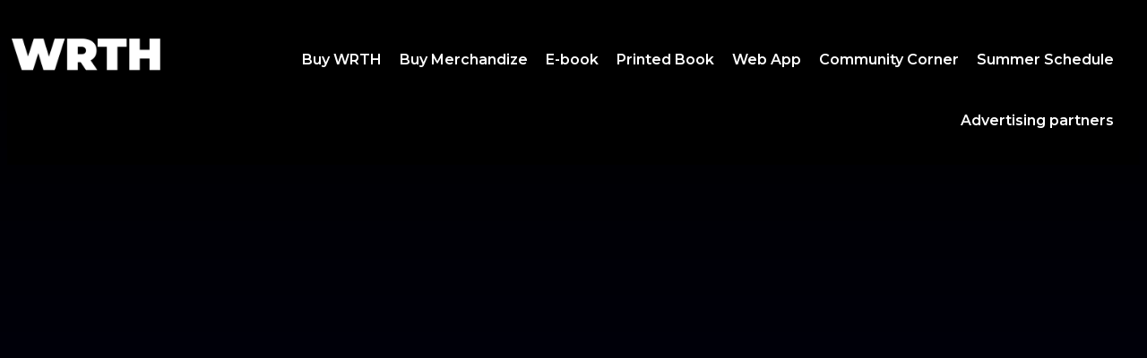

--- FILE ---
content_type: text/html
request_url: https://wrth.info/
body_size: 32087
content:
<!DOCTYPE html>
<html lang="en">
<head>
	<meta charset="UTF-8" />
	<meta name="viewport" content="width=device-width, initial-scale=1" />
	<link rel="profile" href="http://gmpg.org/xfn/11" />
	<link rel="pingback" href="https://wrth.info/xmlrpc.php" />
	<meta name="viewport" content="width=device-width, initial-scale=1" />
<meta name='robots' content='index, follow, max-image-preview:large, max-snippet:-1, max-video-preview:-1' />

	<!-- This site is optimized with the Yoast SEO plugin v26.7 - https://yoast.com/wordpress/plugins/seo/ -->
	<meta name="description" content="Discover the • World Radio TV Handbook with WRTH—your source for global frequencies, stations, and expert insights" />
	<link rel="canonical" href="https://wrth.info/" />
	<meta property="og:locale" content="en_US" />
	<meta property="og:type" content="website" />
	<meta property="og:title" content="World Radio TV Handbook" />
	<meta property="og:description" content="Discover the • World Radio TV Handbook with WRTH—your source for global frequencies, stations, and expert insights" />
	<meta property="og:url" content="https://wrth.info/" />
	<meta property="og:site_name" content="WRTH" />
	<meta property="article:modified_time" content="2026-01-19T15:10:11+00:00" />
	<meta property="og:image" content="https://wrth.info/wp-content/uploads/2025/11/Website-banner-All-Products-2400-x-900-px-3.png" />
	<meta property="og:image:width" content="1250" />
	<meta property="og:image:height" content="1250" />
	<meta property="og:image:type" content="image/png" />
	<meta name="twitter:card" content="summary_large_image" />
	<script type="application/ld+json" class="yoast-schema-graph">{"@context":"https://schema.org","@graph":[{"@type":"WebPage","@id":"https://wrth.info/","url":"https://wrth.info/","name":"World Radio TV Handbook","isPartOf":{"@id":"https://wrth.info/#website"},"about":{"@id":"https://wrth.info/#organization"},"primaryImageOfPage":{"@id":"https://wrth.info/#primaryimage"},"image":{"@id":"https://wrth.info/#primaryimage"},"thumbnailUrl":"https://wrth.info/wp-content/uploads/2025/11/Website-banner-All-Products-2400-x-900-px-3.png","datePublished":"2025-09-10T12:44:59+00:00","dateModified":"2026-01-19T15:10:11+00:00","description":"Discover the • World Radio TV Handbook with WRTH—your source for global frequencies, stations, and expert insights","breadcrumb":{"@id":"https://wrth.info/#breadcrumb"},"inLanguage":"en","potentialAction":[{"@type":"ReadAction","target":["https://wrth.info/"]}]},{"@type":"ImageObject","inLanguage":"en","@id":"https://wrth.info/#primaryimage","url":"https://wrth.info/wp-content/uploads/2025/11/Website-banner-All-Products-2400-x-900-px-3.png","contentUrl":"https://wrth.info/wp-content/uploads/2025/11/Website-banner-All-Products-2400-x-900-px-3.png","width":1250,"height":1250},{"@type":"BreadcrumbList","@id":"https://wrth.info/#breadcrumb","itemListElement":[{"@type":"ListItem","position":1,"name":"Startseite"}]},{"@type":"WebSite","@id":"https://wrth.info/#website","url":"https://wrth.info/","name":"WRTH","description":"World Radio TV Handbook","publisher":{"@id":"https://wrth.info/#organization"},"potentialAction":[{"@type":"SearchAction","target":{"@type":"EntryPoint","urlTemplate":"https://wrth.info/?s={search_term_string}"},"query-input":{"@type":"PropertyValueSpecification","valueRequired":true,"valueName":"search_term_string"}}],"inLanguage":"en"},{"@type":"Organization","@id":"https://wrth.info/#organization","name":"WRTH","url":"https://wrth.info/","logo":{"@type":"ImageObject","inLanguage":"en","@id":"https://wrth.info/#/schema/logo/image/","url":"https://wrth.info/wp-content/uploads/2023/01/cropped-WRTH-White_400.png","contentUrl":"https://wrth.info/wp-content/uploads/2023/01/cropped-WRTH-White_400.png","width":408,"height":94,"caption":"WRTH"},"image":{"@id":"https://wrth.info/#/schema/logo/image/"}}]}</script>
	<!-- / Yoast SEO plugin. -->


<title>World Radio TV Handbook</title>
<link rel='dns-prefetch' href='//www.google.com' />
<link rel="alternate" type="application/rss+xml" title="WRTH &raquo; Feed" href="https://wrth.info/feed/" />
<link rel="alternate" type="application/rss+xml" title="WRTH &raquo; Comments Feed" href="https://wrth.info/comments/feed/" />
<link rel="alternate" title="oEmbed (JSON)" type="application/json+oembed" href="https://wrth.info/wp-json/oembed/1.0/embed?url=https%3A%2F%2Fwrth.info%2F" />
<link rel="alternate" title="oEmbed (XML)" type="text/xml+oembed" href="https://wrth.info/wp-json/oembed/1.0/embed?url=https%3A%2F%2Fwrth.info%2F&#038;format=xml" />
<style id='wp-img-auto-sizes-contain-inline-css'>
img:is([sizes=auto i],[sizes^="auto," i]){contain-intrinsic-size:3000px 1500px}
/*# sourceURL=wp-img-auto-sizes-contain-inline-css */
</style>
<link rel='stylesheet' id='inspiro-blocks-theme-fonts-css' href='https://wrth.info/wp-content/fonts/6f690437294aa7a24441d7676de8197e.css?ver=1.1.4' media='all' />
<link rel='stylesheet' id='hfe-widgets-style-css' href='https://wrth.info/wp-content/plugins/header-footer-elementor/inc/widgets-css/frontend.css?ver=2.8.1' media='all' />
<style id='wp-emoji-styles-inline-css'>

	img.wp-smiley, img.emoji {
		display: inline !important;
		border: none !important;
		box-shadow: none !important;
		height: 1em !important;
		width: 1em !important;
		margin: 0 0.07em !important;
		vertical-align: -0.1em !important;
		background: none !important;
		padding: 0 !important;
	}
/*# sourceURL=wp-emoji-styles-inline-css */
</style>
<style id='wp-block-library-inline-css'>
:root{--wp-block-synced-color:#7a00df;--wp-block-synced-color--rgb:122,0,223;--wp-bound-block-color:var(--wp-block-synced-color);--wp-editor-canvas-background:#ddd;--wp-admin-theme-color:#007cba;--wp-admin-theme-color--rgb:0,124,186;--wp-admin-theme-color-darker-10:#006ba1;--wp-admin-theme-color-darker-10--rgb:0,107,160.5;--wp-admin-theme-color-darker-20:#005a87;--wp-admin-theme-color-darker-20--rgb:0,90,135;--wp-admin-border-width-focus:2px}@media (min-resolution:192dpi){:root{--wp-admin-border-width-focus:1.5px}}.wp-element-button{cursor:pointer}:root .has-very-light-gray-background-color{background-color:#eee}:root .has-very-dark-gray-background-color{background-color:#313131}:root .has-very-light-gray-color{color:#eee}:root .has-very-dark-gray-color{color:#313131}:root .has-vivid-green-cyan-to-vivid-cyan-blue-gradient-background{background:linear-gradient(135deg,#00d084,#0693e3)}:root .has-purple-crush-gradient-background{background:linear-gradient(135deg,#34e2e4,#4721fb 50%,#ab1dfe)}:root .has-hazy-dawn-gradient-background{background:linear-gradient(135deg,#faaca8,#dad0ec)}:root .has-subdued-olive-gradient-background{background:linear-gradient(135deg,#fafae1,#67a671)}:root .has-atomic-cream-gradient-background{background:linear-gradient(135deg,#fdd79a,#004a59)}:root .has-nightshade-gradient-background{background:linear-gradient(135deg,#330968,#31cdcf)}:root .has-midnight-gradient-background{background:linear-gradient(135deg,#020381,#2874fc)}:root{--wp--preset--font-size--normal:16px;--wp--preset--font-size--huge:42px}.has-regular-font-size{font-size:1em}.has-larger-font-size{font-size:2.625em}.has-normal-font-size{font-size:var(--wp--preset--font-size--normal)}.has-huge-font-size{font-size:var(--wp--preset--font-size--huge)}.has-text-align-center{text-align:center}.has-text-align-left{text-align:left}.has-text-align-right{text-align:right}.has-fit-text{white-space:nowrap!important}#end-resizable-editor-section{display:none}.aligncenter{clear:both}.items-justified-left{justify-content:flex-start}.items-justified-center{justify-content:center}.items-justified-right{justify-content:flex-end}.items-justified-space-between{justify-content:space-between}.screen-reader-text{border:0;clip-path:inset(50%);height:1px;margin:-1px;overflow:hidden;padding:0;position:absolute;width:1px;word-wrap:normal!important}.screen-reader-text:focus{background-color:#ddd;clip-path:none;color:#444;display:block;font-size:1em;height:auto;left:5px;line-height:normal;padding:15px 23px 14px;text-decoration:none;top:5px;width:auto;z-index:100000}html :where(.has-border-color){border-style:solid}html :where([style*=border-top-color]){border-top-style:solid}html :where([style*=border-right-color]){border-right-style:solid}html :where([style*=border-bottom-color]){border-bottom-style:solid}html :where([style*=border-left-color]){border-left-style:solid}html :where([style*=border-width]){border-style:solid}html :where([style*=border-top-width]){border-top-style:solid}html :where([style*=border-right-width]){border-right-style:solid}html :where([style*=border-bottom-width]){border-bottom-style:solid}html :where([style*=border-left-width]){border-left-style:solid}html :where(img[class*=wp-image-]){height:auto;max-width:100%}:where(figure){margin:0 0 1em}html :where(.is-position-sticky){--wp-admin--admin-bar--position-offset:var(--wp-admin--admin-bar--height,0px)}@media screen and (max-width:600px){html :where(.is-position-sticky){--wp-admin--admin-bar--position-offset:0px}}
/*# sourceURL=/wp-includes/css/dist/block-library/common.min.css */
</style>
<style id='global-styles-inline-css'>
:root{--wp--preset--aspect-ratio--square: 1;--wp--preset--aspect-ratio--4-3: 4/3;--wp--preset--aspect-ratio--3-4: 3/4;--wp--preset--aspect-ratio--3-2: 3/2;--wp--preset--aspect-ratio--2-3: 2/3;--wp--preset--aspect-ratio--16-9: 16/9;--wp--preset--aspect-ratio--9-16: 9/16;--wp--preset--color--black: #000000;--wp--preset--color--cyan-bluish-gray: #abb8c3;--wp--preset--color--white: #ffffff;--wp--preset--color--pale-pink: #f78da7;--wp--preset--color--vivid-red: #cf2e2e;--wp--preset--color--luminous-vivid-orange: #ff6900;--wp--preset--color--luminous-vivid-amber: #fcb900;--wp--preset--color--light-green-cyan: #7bdcb5;--wp--preset--color--vivid-green-cyan: #00d084;--wp--preset--color--pale-cyan-blue: #8ed1fc;--wp--preset--color--vivid-cyan-blue: #0693e3;--wp--preset--color--vivid-purple: #9b51e0;--wp--preset--color--primary: #0bb4aa;--wp--preset--color--secondary: #101010;--wp--preset--color--header-footer: #101010;--wp--preset--color--tertiary: #6C6C77;--wp--preset--color--lightgrey: #D9D9D9;--wp--preset--color--foreground: #000;--wp--preset--color--background: #f9fafd;--wp--preset--color--light-background: #ffffff;--wp--preset--gradient--vivid-cyan-blue-to-vivid-purple: linear-gradient(135deg,rgb(6,147,227) 0%,rgb(155,81,224) 100%);--wp--preset--gradient--light-green-cyan-to-vivid-green-cyan: linear-gradient(135deg,rgb(122,220,180) 0%,rgb(0,208,130) 100%);--wp--preset--gradient--luminous-vivid-amber-to-luminous-vivid-orange: linear-gradient(135deg,rgb(252,185,0) 0%,rgb(255,105,0) 100%);--wp--preset--gradient--luminous-vivid-orange-to-vivid-red: linear-gradient(135deg,rgb(255,105,0) 0%,rgb(207,46,46) 100%);--wp--preset--gradient--very-light-gray-to-cyan-bluish-gray: linear-gradient(135deg,rgb(238,238,238) 0%,rgb(169,184,195) 100%);--wp--preset--gradient--cool-to-warm-spectrum: linear-gradient(135deg,rgb(74,234,220) 0%,rgb(151,120,209) 20%,rgb(207,42,186) 40%,rgb(238,44,130) 60%,rgb(251,105,98) 80%,rgb(254,248,76) 100%);--wp--preset--gradient--blush-light-purple: linear-gradient(135deg,rgb(255,206,236) 0%,rgb(152,150,240) 100%);--wp--preset--gradient--blush-bordeaux: linear-gradient(135deg,rgb(254,205,165) 0%,rgb(254,45,45) 50%,rgb(107,0,62) 100%);--wp--preset--gradient--luminous-dusk: linear-gradient(135deg,rgb(255,203,112) 0%,rgb(199,81,192) 50%,rgb(65,88,208) 100%);--wp--preset--gradient--pale-ocean: linear-gradient(135deg,rgb(255,245,203) 0%,rgb(182,227,212) 50%,rgb(51,167,181) 100%);--wp--preset--gradient--electric-grass: linear-gradient(135deg,rgb(202,248,128) 0%,rgb(113,206,126) 100%);--wp--preset--gradient--midnight: linear-gradient(135deg,rgb(2,3,129) 0%,rgb(40,116,252) 100%);--wp--preset--gradient--black-primary: linear-gradient(180deg, var(--wp--preset--color--secondary) 0%, var(--wp--preset--color--secondary) 73%, var(--wp--preset--color--background) 73%, var(--wp--preset--color--background) 100%);--wp--preset--gradient--black-secondary: linear-gradient(135deg,rgba(0,0,0,1) 50%,var(--wp--preset--color--tertiary) 100%);--wp--preset--font-size--small: clamp(14px, 0.875rem + ((1vw - 3.2px) * 0.208), 16px);--wp--preset--font-size--medium: clamp(16px, 1rem + ((1vw - 3.2px) * 0.417), 20px);--wp--preset--font-size--large: clamp(20px, 1.25rem + ((1vw - 3.2px) * 0.417), 24px);--wp--preset--font-size--x-large: clamp(30px, 1.875rem + ((1vw - 3.2px) * 2.083), 50px);--wp--preset--font-size--x-small: clamp(14px, 0.875rem + ((1vw - 3.2px) * 1), 14px);--wp--preset--font-size--max-36: clamp(24px, 1.5rem + ((1vw - 3.2px) * 1.25), 36px);--wp--preset--font-size--max-48: clamp(26px, 1.625rem + ((1vw - 3.2px) * 2.292), 48px);--wp--preset--font-size--max-60: clamp(30px, 1.875rem + ((1vw - 3.2px) * 3.125), 60px);--wp--preset--font-size--max-72: clamp(38px, 2.375rem + ((1vw - 3.2px) * 3.542), 72px);--wp--preset--font-family--sans-serif: -apple-system, BlinkMacSystemFont, avenir next, avenir, segoe ui, helvetica neue, helvetica, Cantarell, Ubuntu, roboto, noto, arial, sans-serif;--wp--preset--font-family--serif: serif;--wp--preset--font-family--monospace: monospace;--wp--preset--font-family--archivo: Archivo, sans-serif;--wp--preset--font-family--alegreya: Alegreya, serif;--wp--preset--font-family--bitter: Bitter, sans-serif;--wp--preset--font-family--crimson-pro: Crimson Pro, serif;--wp--preset--font-family--dm-sans: DM Sans, sans-serif;--wp--preset--font-family--epilogue: Epilogue, sans-serif;--wp--preset--font-family--figtree: Figtree, sans-serif;--wp--preset--font-family--ibm-plex-sans: IBM Plex Sans, sans-serif;--wp--preset--font-family--ibm-plex-mono: IBM Plex Mono, monospace;--wp--preset--font-family--inter: Inter, sans-serif;--wp--preset--font-family--josefin-sans: Josefin Sans, sans-serif;--wp--preset--font-family--jost: Jost, sans-serif;--wp--preset--font-family--lexend: Lexend, sans-serif;--wp--preset--font-family--libre-baskerville: 'Libre Baskerville', serif;--wp--preset--font-family--libre-franklin: 'Libre Franklin', sans-serif;--wp--preset--font-family--lora: Lora, serif;--wp--preset--font-family--manrope: Manrope, sans-serif;--wp--preset--font-family--merriweather: Merriweather, serif;--wp--preset--font-family--montserrat: Montserrat, sans-serif;--wp--preset--font-family--mulish: Mulish, sans-serif;--wp--preset--font-family--nunito: Nunito, sans-serif;--wp--preset--font-family--open-sans: Open Sans, sans-serif;--wp--preset--font-family--oswald: Oswald, sans-serif;--wp--preset--font-family--outfit: Outfit, sans-serif;--wp--preset--font-family--playfair-display: Playfair Display, serif;--wp--preset--font-family--poppins: Poppins, sans-serif;--wp--preset--font-family--quicksand: Quicksand, sans-serif;--wp--preset--font-family--raleway: Raleway, sans-serif;--wp--preset--font-family--roboto: Roboto, sans-serif;--wp--preset--font-family--rubik: Rubik, sans-serif;--wp--preset--font-family--source-sans-pro: Source Sans Pro, sans-serif;--wp--preset--font-family--source-serif-pro: Source Serif Pro, sans-serif;--wp--preset--font-family--space-grotesk: Space Grotesk, sans-serif;--wp--preset--font-family--urbanist: Urbanist, sans-serif;--wp--preset--font-family--work-sans: Work Sans, sans-serif;--wp--preset--font-family--yeseva-one: Yeseva One, sans-serif;--wp--preset--spacing--20: 0.44rem;--wp--preset--spacing--30: 0.67rem;--wp--preset--spacing--40: 1rem;--wp--preset--spacing--50: 1.5rem;--wp--preset--spacing--60: 2.25rem;--wp--preset--spacing--70: 3.38rem;--wp--preset--spacing--80: 5.06rem;--wp--preset--spacing--x-small: 20px;--wp--preset--spacing--small: 40px;--wp--preset--spacing--medium: 60px;--wp--preset--spacing--large: 80px;--wp--preset--spacing--x-large: 100px;--wp--preset--shadow--natural: 6px 6px 9px rgba(0, 0, 0, 0.2);--wp--preset--shadow--deep: 12px 12px 50px rgba(0, 0, 0, 0.4);--wp--preset--shadow--sharp: 6px 6px 0px rgba(0, 0, 0, 0.2);--wp--preset--shadow--outlined: 6px 6px 0px -3px rgb(255, 255, 255), 6px 6px rgb(0, 0, 0);--wp--preset--shadow--crisp: 6px 6px 0px rgb(0, 0, 0);--wp--custom--font-weight--black: 900;--wp--custom--font-weight--bold: 700;--wp--custom--font-weight--extra-bold: 800;--wp--custom--font-weight--light: 300;--wp--custom--font-weight--medium: 500;--wp--custom--font-weight--regular: 400;--wp--custom--font-weight--semi-bold: 600;--wp--custom--line-height--body: 1.75;--wp--custom--line-height--heading: 1.1;--wp--custom--line-height--medium: 1.5;--wp--custom--line-height--one: 1;--wp--custom--spacing--outer: 30px;}:root { --wp--style--global--content-size: 1200px;--wp--style--global--wide-size: 1280px; }:where(body) { margin: 0; }.wp-site-blocks { padding-top: var(--wp--style--root--padding-top); padding-bottom: var(--wp--style--root--padding-bottom); }.has-global-padding { padding-right: var(--wp--style--root--padding-right); padding-left: var(--wp--style--root--padding-left); }.has-global-padding > .alignfull { margin-right: calc(var(--wp--style--root--padding-right) * -1); margin-left: calc(var(--wp--style--root--padding-left) * -1); }.has-global-padding :where(:not(.alignfull.is-layout-flow) > .has-global-padding:not(.wp-block-block, .alignfull)) { padding-right: 0; padding-left: 0; }.has-global-padding :where(:not(.alignfull.is-layout-flow) > .has-global-padding:not(.wp-block-block, .alignfull)) > .alignfull { margin-left: 0; margin-right: 0; }.wp-site-blocks > .alignleft { float: left; margin-right: 2em; }.wp-site-blocks > .alignright { float: right; margin-left: 2em; }.wp-site-blocks > .aligncenter { justify-content: center; margin-left: auto; margin-right: auto; }:where(.wp-site-blocks) > * { margin-block-start: 30px; margin-block-end: 0; }:where(.wp-site-blocks) > :first-child { margin-block-start: 0; }:where(.wp-site-blocks) > :last-child { margin-block-end: 0; }:root { --wp--style--block-gap: 30px; }:root :where(.is-layout-flow) > :first-child{margin-block-start: 0;}:root :where(.is-layout-flow) > :last-child{margin-block-end: 0;}:root :where(.is-layout-flow) > *{margin-block-start: 30px;margin-block-end: 0;}:root :where(.is-layout-constrained) > :first-child{margin-block-start: 0;}:root :where(.is-layout-constrained) > :last-child{margin-block-end: 0;}:root :where(.is-layout-constrained) > *{margin-block-start: 30px;margin-block-end: 0;}:root :where(.is-layout-flex){gap: 30px;}:root :where(.is-layout-grid){gap: 30px;}.is-layout-flow > .alignleft{float: left;margin-inline-start: 0;margin-inline-end: 2em;}.is-layout-flow > .alignright{float: right;margin-inline-start: 2em;margin-inline-end: 0;}.is-layout-flow > .aligncenter{margin-left: auto !important;margin-right: auto !important;}.is-layout-constrained > .alignleft{float: left;margin-inline-start: 0;margin-inline-end: 2em;}.is-layout-constrained > .alignright{float: right;margin-inline-start: 2em;margin-inline-end: 0;}.is-layout-constrained > .aligncenter{margin-left: auto !important;margin-right: auto !important;}.is-layout-constrained > :where(:not(.alignleft):not(.alignright):not(.alignfull)){max-width: var(--wp--style--global--content-size);margin-left: auto !important;margin-right: auto !important;}.is-layout-constrained > .alignwide{max-width: var(--wp--style--global--wide-size);}body .is-layout-flex{display: flex;}.is-layout-flex{flex-wrap: wrap;align-items: center;}.is-layout-flex > :is(*, div){margin: 0;}body .is-layout-grid{display: grid;}.is-layout-grid > :is(*, div){margin: 0;}body{background-color: var(--wp--preset--color--white);color: var(--wp--preset--color--tertiary);font-family: var(--wp--preset--font-family--inter);font-size: var(--wp--preset--font-size--small);font-weight: var(--wp--custom--font-weight--regular);line-height: var(--wp--custom--line-height--body);--wp--style--root--padding-top: 0px;--wp--style--root--padding-right: 0px;--wp--style--root--padding-bottom: 0px;--wp--style--root--padding-left: 0px;}a:where(:not(.wp-element-button)){color: var(--wp--preset--color--primary);text-decoration: underline;}h1{font-size: var(--wp--preset--font-size--x-large);}h2{font-size: var(--wp--preset--font-size--large);}h3{font-size: var(--wp--preset--font-size--large);}h4{font-size: var(--wp--preset--font-size--medium);}h5{font-size: var(--wp--preset--font-size--small);}h6{font-size: var(--wp--preset--font-size--small);}:root :where(.wp-element-button, .wp-block-button__link){background-color: #32373c;border-radius: 0;border-width: 0;color: #fff;font-family: inherit;font-size: inherit;font-style: inherit;font-weight: inherit;letter-spacing: inherit;line-height: inherit;padding-top: 10px;padding-right: 25px;padding-bottom: 10px;padding-left: 25px;text-decoration: none;text-transform: inherit;}:root :where(.wp-element-caption, .wp-block-audio figcaption, .wp-block-embed figcaption, .wp-block-gallery figcaption, .wp-block-image figcaption, .wp-block-table figcaption, .wp-block-video figcaption){color: var(--wp--preset--color--foreground);font-size: var(--wp--preset--font-size--small);margin-top: 10px;margin-bottom: 0px;}.has-black-color{color: var(--wp--preset--color--black) !important;}.has-cyan-bluish-gray-color{color: var(--wp--preset--color--cyan-bluish-gray) !important;}.has-white-color{color: var(--wp--preset--color--white) !important;}.has-pale-pink-color{color: var(--wp--preset--color--pale-pink) !important;}.has-vivid-red-color{color: var(--wp--preset--color--vivid-red) !important;}.has-luminous-vivid-orange-color{color: var(--wp--preset--color--luminous-vivid-orange) !important;}.has-luminous-vivid-amber-color{color: var(--wp--preset--color--luminous-vivid-amber) !important;}.has-light-green-cyan-color{color: var(--wp--preset--color--light-green-cyan) !important;}.has-vivid-green-cyan-color{color: var(--wp--preset--color--vivid-green-cyan) !important;}.has-pale-cyan-blue-color{color: var(--wp--preset--color--pale-cyan-blue) !important;}.has-vivid-cyan-blue-color{color: var(--wp--preset--color--vivid-cyan-blue) !important;}.has-vivid-purple-color{color: var(--wp--preset--color--vivid-purple) !important;}.has-primary-color{color: var(--wp--preset--color--primary) !important;}.has-secondary-color{color: var(--wp--preset--color--secondary) !important;}.has-header-footer-color{color: var(--wp--preset--color--header-footer) !important;}.has-tertiary-color{color: var(--wp--preset--color--tertiary) !important;}.has-lightgrey-color{color: var(--wp--preset--color--lightgrey) !important;}.has-foreground-color{color: var(--wp--preset--color--foreground) !important;}.has-background-color{color: var(--wp--preset--color--background) !important;}.has-light-background-color{color: var(--wp--preset--color--light-background) !important;}.has-black-background-color{background-color: var(--wp--preset--color--black) !important;}.has-cyan-bluish-gray-background-color{background-color: var(--wp--preset--color--cyan-bluish-gray) !important;}.has-white-background-color{background-color: var(--wp--preset--color--white) !important;}.has-pale-pink-background-color{background-color: var(--wp--preset--color--pale-pink) !important;}.has-vivid-red-background-color{background-color: var(--wp--preset--color--vivid-red) !important;}.has-luminous-vivid-orange-background-color{background-color: var(--wp--preset--color--luminous-vivid-orange) !important;}.has-luminous-vivid-amber-background-color{background-color: var(--wp--preset--color--luminous-vivid-amber) !important;}.has-light-green-cyan-background-color{background-color: var(--wp--preset--color--light-green-cyan) !important;}.has-vivid-green-cyan-background-color{background-color: var(--wp--preset--color--vivid-green-cyan) !important;}.has-pale-cyan-blue-background-color{background-color: var(--wp--preset--color--pale-cyan-blue) !important;}.has-vivid-cyan-blue-background-color{background-color: var(--wp--preset--color--vivid-cyan-blue) !important;}.has-vivid-purple-background-color{background-color: var(--wp--preset--color--vivid-purple) !important;}.has-primary-background-color{background-color: var(--wp--preset--color--primary) !important;}.has-secondary-background-color{background-color: var(--wp--preset--color--secondary) !important;}.has-header-footer-background-color{background-color: var(--wp--preset--color--header-footer) !important;}.has-tertiary-background-color{background-color: var(--wp--preset--color--tertiary) !important;}.has-lightgrey-background-color{background-color: var(--wp--preset--color--lightgrey) !important;}.has-foreground-background-color{background-color: var(--wp--preset--color--foreground) !important;}.has-background-background-color{background-color: var(--wp--preset--color--background) !important;}.has-light-background-background-color{background-color: var(--wp--preset--color--light-background) !important;}.has-black-border-color{border-color: var(--wp--preset--color--black) !important;}.has-cyan-bluish-gray-border-color{border-color: var(--wp--preset--color--cyan-bluish-gray) !important;}.has-white-border-color{border-color: var(--wp--preset--color--white) !important;}.has-pale-pink-border-color{border-color: var(--wp--preset--color--pale-pink) !important;}.has-vivid-red-border-color{border-color: var(--wp--preset--color--vivid-red) !important;}.has-luminous-vivid-orange-border-color{border-color: var(--wp--preset--color--luminous-vivid-orange) !important;}.has-luminous-vivid-amber-border-color{border-color: var(--wp--preset--color--luminous-vivid-amber) !important;}.has-light-green-cyan-border-color{border-color: var(--wp--preset--color--light-green-cyan) !important;}.has-vivid-green-cyan-border-color{border-color: var(--wp--preset--color--vivid-green-cyan) !important;}.has-pale-cyan-blue-border-color{border-color: var(--wp--preset--color--pale-cyan-blue) !important;}.has-vivid-cyan-blue-border-color{border-color: var(--wp--preset--color--vivid-cyan-blue) !important;}.has-vivid-purple-border-color{border-color: var(--wp--preset--color--vivid-purple) !important;}.has-primary-border-color{border-color: var(--wp--preset--color--primary) !important;}.has-secondary-border-color{border-color: var(--wp--preset--color--secondary) !important;}.has-header-footer-border-color{border-color: var(--wp--preset--color--header-footer) !important;}.has-tertiary-border-color{border-color: var(--wp--preset--color--tertiary) !important;}.has-lightgrey-border-color{border-color: var(--wp--preset--color--lightgrey) !important;}.has-foreground-border-color{border-color: var(--wp--preset--color--foreground) !important;}.has-background-border-color{border-color: var(--wp--preset--color--background) !important;}.has-light-background-border-color{border-color: var(--wp--preset--color--light-background) !important;}.has-vivid-cyan-blue-to-vivid-purple-gradient-background{background: var(--wp--preset--gradient--vivid-cyan-blue-to-vivid-purple) !important;}.has-light-green-cyan-to-vivid-green-cyan-gradient-background{background: var(--wp--preset--gradient--light-green-cyan-to-vivid-green-cyan) !important;}.has-luminous-vivid-amber-to-luminous-vivid-orange-gradient-background{background: var(--wp--preset--gradient--luminous-vivid-amber-to-luminous-vivid-orange) !important;}.has-luminous-vivid-orange-to-vivid-red-gradient-background{background: var(--wp--preset--gradient--luminous-vivid-orange-to-vivid-red) !important;}.has-very-light-gray-to-cyan-bluish-gray-gradient-background{background: var(--wp--preset--gradient--very-light-gray-to-cyan-bluish-gray) !important;}.has-cool-to-warm-spectrum-gradient-background{background: var(--wp--preset--gradient--cool-to-warm-spectrum) !important;}.has-blush-light-purple-gradient-background{background: var(--wp--preset--gradient--blush-light-purple) !important;}.has-blush-bordeaux-gradient-background{background: var(--wp--preset--gradient--blush-bordeaux) !important;}.has-luminous-dusk-gradient-background{background: var(--wp--preset--gradient--luminous-dusk) !important;}.has-pale-ocean-gradient-background{background: var(--wp--preset--gradient--pale-ocean) !important;}.has-electric-grass-gradient-background{background: var(--wp--preset--gradient--electric-grass) !important;}.has-midnight-gradient-background{background: var(--wp--preset--gradient--midnight) !important;}.has-black-primary-gradient-background{background: var(--wp--preset--gradient--black-primary) !important;}.has-black-secondary-gradient-background{background: var(--wp--preset--gradient--black-secondary) !important;}.has-small-font-size{font-size: var(--wp--preset--font-size--small) !important;}.has-medium-font-size{font-size: var(--wp--preset--font-size--medium) !important;}.has-large-font-size{font-size: var(--wp--preset--font-size--large) !important;}.has-x-large-font-size{font-size: var(--wp--preset--font-size--x-large) !important;}.has-x-small-font-size{font-size: var(--wp--preset--font-size--x-small) !important;}.has-max-36-font-size{font-size: var(--wp--preset--font-size--max-36) !important;}.has-max-48-font-size{font-size: var(--wp--preset--font-size--max-48) !important;}.has-max-60-font-size{font-size: var(--wp--preset--font-size--max-60) !important;}.has-max-72-font-size{font-size: var(--wp--preset--font-size--max-72) !important;}.has-sans-serif-font-family{font-family: var(--wp--preset--font-family--sans-serif) !important;}.has-serif-font-family{font-family: var(--wp--preset--font-family--serif) !important;}.has-monospace-font-family{font-family: var(--wp--preset--font-family--monospace) !important;}.has-archivo-font-family{font-family: var(--wp--preset--font-family--archivo) !important;}.has-alegreya-font-family{font-family: var(--wp--preset--font-family--alegreya) !important;}.has-bitter-font-family{font-family: var(--wp--preset--font-family--bitter) !important;}.has-crimson-pro-font-family{font-family: var(--wp--preset--font-family--crimson-pro) !important;}.has-dm-sans-font-family{font-family: var(--wp--preset--font-family--dm-sans) !important;}.has-epilogue-font-family{font-family: var(--wp--preset--font-family--epilogue) !important;}.has-figtree-font-family{font-family: var(--wp--preset--font-family--figtree) !important;}.has-ibm-plex-sans-font-family{font-family: var(--wp--preset--font-family--ibm-plex-sans) !important;}.has-ibm-plex-mono-font-family{font-family: var(--wp--preset--font-family--ibm-plex-mono) !important;}.has-inter-font-family{font-family: var(--wp--preset--font-family--inter) !important;}.has-josefin-sans-font-family{font-family: var(--wp--preset--font-family--josefin-sans) !important;}.has-jost-font-family{font-family: var(--wp--preset--font-family--jost) !important;}.has-lexend-font-family{font-family: var(--wp--preset--font-family--lexend) !important;}.has-libre-baskerville-font-family{font-family: var(--wp--preset--font-family--libre-baskerville) !important;}.has-libre-franklin-font-family{font-family: var(--wp--preset--font-family--libre-franklin) !important;}.has-lora-font-family{font-family: var(--wp--preset--font-family--lora) !important;}.has-manrope-font-family{font-family: var(--wp--preset--font-family--manrope) !important;}.has-merriweather-font-family{font-family: var(--wp--preset--font-family--merriweather) !important;}.has-montserrat-font-family{font-family: var(--wp--preset--font-family--montserrat) !important;}.has-mulish-font-family{font-family: var(--wp--preset--font-family--mulish) !important;}.has-nunito-font-family{font-family: var(--wp--preset--font-family--nunito) !important;}.has-open-sans-font-family{font-family: var(--wp--preset--font-family--open-sans) !important;}.has-oswald-font-family{font-family: var(--wp--preset--font-family--oswald) !important;}.has-outfit-font-family{font-family: var(--wp--preset--font-family--outfit) !important;}.has-playfair-display-font-family{font-family: var(--wp--preset--font-family--playfair-display) !important;}.has-poppins-font-family{font-family: var(--wp--preset--font-family--poppins) !important;}.has-quicksand-font-family{font-family: var(--wp--preset--font-family--quicksand) !important;}.has-raleway-font-family{font-family: var(--wp--preset--font-family--raleway) !important;}.has-roboto-font-family{font-family: var(--wp--preset--font-family--roboto) !important;}.has-rubik-font-family{font-family: var(--wp--preset--font-family--rubik) !important;}.has-source-sans-pro-font-family{font-family: var(--wp--preset--font-family--source-sans-pro) !important;}.has-source-serif-pro-font-family{font-family: var(--wp--preset--font-family--source-serif-pro) !important;}.has-space-grotesk-font-family{font-family: var(--wp--preset--font-family--space-grotesk) !important;}.has-urbanist-font-family{font-family: var(--wp--preset--font-family--urbanist) !important;}.has-work-sans-font-family{font-family: var(--wp--preset--font-family--work-sans) !important;}.has-yeseva-one-font-family{font-family: var(--wp--preset--font-family--yeseva-one) !important;}
/*# sourceURL=global-styles-inline-css */
</style>
<style id='wp-block-template-skip-link-inline-css'>

		.skip-link.screen-reader-text {
			border: 0;
			clip-path: inset(50%);
			height: 1px;
			margin: -1px;
			overflow: hidden;
			padding: 0;
			position: absolute !important;
			width: 1px;
			word-wrap: normal !important;
		}

		.skip-link.screen-reader-text:focus {
			background-color: #eee;
			clip-path: none;
			color: #444;
			display: block;
			font-size: 1em;
			height: auto;
			left: 5px;
			line-height: normal;
			padding: 15px 23px 14px;
			text-decoration: none;
			top: 5px;
			width: auto;
			z-index: 100000;
		}
/*# sourceURL=wp-block-template-skip-link-inline-css */
</style>
<link rel='stylesheet' id='contact-form-7-css' href='https://wrth.info/wp-content/plugins/contact-form-7/includes/css/styles.css?ver=6.1.4' media='all' />
<style id='contact-form-7-inline-css'>
.wpcf7 .wpcf7-recaptcha iframe {margin-bottom: 0;}.wpcf7 .wpcf7-recaptcha[data-align="center"] > div {margin: 0 auto;}.wpcf7 .wpcf7-recaptcha[data-align="right"] > div {margin: 0 0 0 auto;}
/*# sourceURL=contact-form-7-inline-css */
</style>
<link rel='stylesheet' id='sr7css-css' href='//wrth.info/wp-content/plugins/revslider/public/css/sr7.css?ver=6.7.29' media='all' />
<link rel='stylesheet' id='hfe-style-css' href='https://wrth.info/wp-content/plugins/header-footer-elementor/assets/css/header-footer-elementor.css?ver=2.8.1' media='all' />
<link rel='stylesheet' id='elementor-icons-css' href='https://wrth.info/wp-content/plugins/elementor/assets/lib/eicons/css/elementor-icons.min.css?ver=5.45.0' media='all' />
<link rel='stylesheet' id='elementor-frontend-css' href='https://wrth.info/wp-content/plugins/elementor/assets/css/frontend.min.css?ver=3.34.1' media='all' />
<link rel='stylesheet' id='elementor-post-1961-css' href='https://wrth.info/wp-content/uploads/elementor/css/post-1961.css?ver=1768839542' media='all' />
<link rel='stylesheet' id='widget-heading-css' href='https://wrth.info/wp-content/plugins/elementor/assets/css/widget-heading.min.css?ver=3.34.1' media='all' />
<link rel='stylesheet' id='widget-image-css' href='https://wrth.info/wp-content/plugins/elementor/assets/css/widget-image.min.css?ver=3.34.1' media='all' />
<link rel='stylesheet' id='widget-icon-box-css' href='https://wrth.info/wp-content/plugins/elementor/assets/css/widget-icon-box.min.css?ver=3.34.1' media='all' />
<link rel='stylesheet' id='widget-video-css' href='https://wrth.info/wp-content/plugins/elementor/assets/css/widget-video.min.css?ver=3.34.1' media='all' />
<link rel='stylesheet' id='widget-accordion-css' href='https://wrth.info/wp-content/plugins/elementor/assets/css/widget-accordion.min.css?ver=3.34.1' media='all' />
<link rel='stylesheet' id='elementor-post-2307-css' href='https://wrth.info/wp-content/uploads/elementor/css/post-2307.css?ver=1768839542' media='all' />
<link rel='stylesheet' id='elementor-post-2032-css' href='https://wrth.info/wp-content/uploads/elementor/css/post-2032.css?ver=1768839542' media='all' />
<link rel='stylesheet' id='elementor-post-2056-css' href='https://wrth.info/wp-content/uploads/elementor/css/post-2056.css?ver=1768839542' media='all' />
<link rel='stylesheet' id='inspiro-blocks-css' href='https://wrth.info/wp-content/themes/inspiro-blocks/style.css?ver=1.1.4' media='all' />
<link rel='stylesheet' id='e-animation-slideInRight-css' href='https://wrth.info/wp-content/plugins/elementor/assets/lib/animations/styles/slideInRight.min.css?ver=3.34.1' media='all' />
<link rel='stylesheet' id='e-popup-css' href='https://wrth.info/wp-content/plugins/elementor-pro/assets/css/conditionals/popup.min.css?ver=3.30.0' media='all' />
<link rel='stylesheet' id='elementor-post-8108-css' href='https://wrth.info/wp-content/uploads/elementor/css/post-8108.css?ver=1768839542' media='all' />
<link rel='stylesheet' id='elementor-post-8101-css' href='https://wrth.info/wp-content/uploads/elementor/css/post-8101.css?ver=1768839542' media='all' />
<link rel='stylesheet' id='elementor-post-8098-css' href='https://wrth.info/wp-content/uploads/elementor/css/post-8098.css?ver=1768839542' media='all' />
<link rel='stylesheet' id='elementor-post-8095-css' href='https://wrth.info/wp-content/uploads/elementor/css/post-8095.css?ver=1768839542' media='all' />
<link rel='stylesheet' id='elementor-post-8091-css' href='https://wrth.info/wp-content/uploads/elementor/css/post-8091.css?ver=1768839542' media='all' />
<link rel='stylesheet' id='elementor-post-8087-css' href='https://wrth.info/wp-content/uploads/elementor/css/post-8087.css?ver=1768839542' media='all' />
<link rel='stylesheet' id='elementor-post-8082-css' href='https://wrth.info/wp-content/uploads/elementor/css/post-8082.css?ver=1768839542' media='all' />
<link rel='stylesheet' id='elementor-post-7266-css' href='https://wrth.info/wp-content/uploads/elementor/css/post-7266.css?ver=1768839542' media='all' />
<link rel='stylesheet' id='elementor-post-7261-css' href='https://wrth.info/wp-content/uploads/elementor/css/post-7261.css?ver=1768839542' media='all' />
<link rel='stylesheet' id='elementor-post-7253-css' href='https://wrth.info/wp-content/uploads/elementor/css/post-7253.css?ver=1768839542' media='all' />
<link rel='stylesheet' id='elementor-post-7249-css' href='https://wrth.info/wp-content/uploads/elementor/css/post-7249.css?ver=1768839542' media='all' />
<link rel='stylesheet' id='elementor-post-7245-css' href='https://wrth.info/wp-content/uploads/elementor/css/post-7245.css?ver=1768839542' media='all' />
<link rel='stylesheet' id='elementor-post-7234-css' href='https://wrth.info/wp-content/uploads/elementor/css/post-7234.css?ver=1768839542' media='all' />
<link rel='stylesheet' id='elementor-post-7270-css' href='https://wrth.info/wp-content/uploads/elementor/css/post-7270.css?ver=1768839542' media='all' />
<link rel='stylesheet' id='elementor-post-7227-css' href='https://wrth.info/wp-content/uploads/elementor/css/post-7227.css?ver=1768839542' media='all' />
<link rel='stylesheet' id='elementor-post-7223-css' href='https://wrth.info/wp-content/uploads/elementor/css/post-7223.css?ver=1768839542' media='all' />
<link rel='stylesheet' id='elementor-post-7214-css' href='https://wrth.info/wp-content/uploads/elementor/css/post-7214.css?ver=1768839542' media='all' />
<link rel='stylesheet' id='elementor-post-7209-css' href='https://wrth.info/wp-content/uploads/elementor/css/post-7209.css?ver=1768839542' media='all' />
<link rel='stylesheet' id='elementor-post-7197-css' href='https://wrth.info/wp-content/uploads/elementor/css/post-7197.css?ver=1768839542' media='all' />
<link rel='stylesheet' id='elementor-post-7557-css' href='https://wrth.info/wp-content/uploads/elementor/css/post-7557.css?ver=1768839543' media='all' />
<link rel='stylesheet' id='elementor-post-7257-css' href='https://wrth.info/wp-content/uploads/elementor/css/post-7257.css?ver=1768839543' media='all' />
<link rel='stylesheet' id='elementor-post-7219-css' href='https://wrth.info/wp-content/uploads/elementor/css/post-7219.css?ver=1768839543' media='all' />
<link rel='stylesheet' id='elementor-post-7205-css' href='https://wrth.info/wp-content/uploads/elementor/css/post-7205.css?ver=1768839543' media='all' />
<link rel='stylesheet' id='elementor-post-7193-css' href='https://wrth.info/wp-content/uploads/elementor/css/post-7193.css?ver=1768839543' media='all' />
<link rel='stylesheet' id='elementor-post-7179-css' href='https://wrth.info/wp-content/uploads/elementor/css/post-7179.css?ver=1768839543' media='all' />
<link rel='stylesheet' id='elementor-post-7172-css' href='https://wrth.info/wp-content/uploads/elementor/css/post-7172.css?ver=1768839543' media='all' />
<link rel='stylesheet' id='hfe-elementor-icons-css' href='https://wrth.info/wp-content/plugins/elementor/assets/lib/eicons/css/elementor-icons.min.css?ver=5.34.0' media='all' />
<link rel='stylesheet' id='hfe-icons-list-css' href='https://wrth.info/wp-content/plugins/elementor/assets/css/widget-icon-list.min.css?ver=3.24.3' media='all' />
<link rel='stylesheet' id='hfe-social-icons-css' href='https://wrth.info/wp-content/plugins/elementor/assets/css/widget-social-icons.min.css?ver=3.24.0' media='all' />
<link rel='stylesheet' id='hfe-social-share-icons-brands-css' href='https://wrth.info/wp-content/plugins/elementor/assets/lib/font-awesome/css/brands.css?ver=5.15.3' media='all' />
<link rel='stylesheet' id='hfe-social-share-icons-fontawesome-css' href='https://wrth.info/wp-content/plugins/elementor/assets/lib/font-awesome/css/fontawesome.css?ver=5.15.3' media='all' />
<link rel='stylesheet' id='hfe-nav-menu-icons-css' href='https://wrth.info/wp-content/plugins/elementor/assets/lib/font-awesome/css/solid.css?ver=5.15.3' media='all' />
<link rel='stylesheet' id='hfe-widget-blockquote-css' href='https://wrth.info/wp-content/plugins/elementor-pro/assets/css/widget-blockquote.min.css?ver=3.25.0' media='all' />
<link rel='stylesheet' id='hfe-mega-menu-css' href='https://wrth.info/wp-content/plugins/elementor-pro/assets/css/widget-mega-menu.min.css?ver=3.26.2' media='all' />
<link rel='stylesheet' id='hfe-nav-menu-widget-css' href='https://wrth.info/wp-content/plugins/elementor-pro/assets/css/widget-nav-menu.min.css?ver=3.26.0' media='all' />
<link rel='stylesheet' id='elementor-gf-local-montserrat-css' href='https://wrth.info/wp-content/uploads/elementor/google-fonts/css/montserrat.css?ver=1742252224' media='all' />
<link rel='stylesheet' id='elementor-icons-shared-0-css' href='https://wrth.info/wp-content/plugins/elementor/assets/lib/font-awesome/css/fontawesome.min.css?ver=5.15.3' media='all' />
<link rel='stylesheet' id='elementor-icons-fa-solid-css' href='https://wrth.info/wp-content/plugins/elementor/assets/lib/font-awesome/css/solid.min.css?ver=5.15.3' media='all' />
<link rel='stylesheet' id='elementor-icons-fa-regular-css' href='https://wrth.info/wp-content/plugins/elementor/assets/lib/font-awesome/css/regular.min.css?ver=5.15.3' media='all' />
<link rel='stylesheet' id='elementor-icons-fa-brands-css' href='https://wrth.info/wp-content/plugins/elementor/assets/lib/font-awesome/css/brands.min.css?ver=5.15.3' media='all' />
<script src="//wrth.info/wp-content/plugins/revslider/public/js/libs/tptools.js?ver=6.7.29" id="tp-tools-js" async data-wp-strategy="async"></script>
<script src="//wrth.info/wp-content/plugins/revslider/public/js/sr7.js?ver=6.7.29" id="sr7-js" async data-wp-strategy="async"></script>
<script src="https://wrth.info/wp-includes/js/jquery/jquery.min.js?ver=3.7.1" id="jquery-core-js"></script>
<script src="https://wrth.info/wp-includes/js/jquery/jquery-migrate.min.js?ver=3.4.1" id="jquery-migrate-js"></script>
<script id="jquery-js-after">
!function($){"use strict";$(document).ready(function(){$(this).scrollTop()>100&&$(".hfe-scroll-to-top-wrap").removeClass("hfe-scroll-to-top-hide"),$(window).scroll(function(){$(this).scrollTop()<100?$(".hfe-scroll-to-top-wrap").fadeOut(300):$(".hfe-scroll-to-top-wrap").fadeIn(300)}),$(".hfe-scroll-to-top-wrap").on("click",function(){$("html, body").animate({scrollTop:0},300);return!1})})}(jQuery);
!function($){'use strict';$(document).ready(function(){var bar=$('.hfe-reading-progress-bar');if(!bar.length)return;$(window).on('scroll',function(){var s=$(window).scrollTop(),d=$(document).height()-$(window).height(),p=d? s/d*100:0;bar.css('width',p+'%')});});}(jQuery);
//# sourceURL=jquery-js-after
</script>
<link rel="https://api.w.org/" href="https://wrth.info/wp-json/" /><link rel="alternate" title="JSON" type="application/json" href="https://wrth.info/wp-json/wp/v2/pages/2307" /><link rel="EditURI" type="application/rsd+xml" title="RSD" href="https://wrth.info/xmlrpc.php?rsd" />
<meta name="generator" content="WordPress 6.9" />
<link rel='shortlink' href='https://wrth.info/' />
<meta name="generator" content="Elementor 3.34.1; features: additional_custom_breakpoints; settings: css_print_method-external, google_font-enabled, font_display-swap">
			<style>
				.e-con.e-parent:nth-of-type(n+4):not(.e-lazyloaded):not(.e-no-lazyload),
				.e-con.e-parent:nth-of-type(n+4):not(.e-lazyloaded):not(.e-no-lazyload) * {
					background-image: none !important;
				}
				@media screen and (max-height: 1024px) {
					.e-con.e-parent:nth-of-type(n+3):not(.e-lazyloaded):not(.e-no-lazyload),
					.e-con.e-parent:nth-of-type(n+3):not(.e-lazyloaded):not(.e-no-lazyload) * {
						background-image: none !important;
					}
				}
				@media screen and (max-height: 640px) {
					.e-con.e-parent:nth-of-type(n+2):not(.e-lazyloaded):not(.e-no-lazyload),
					.e-con.e-parent:nth-of-type(n+2):not(.e-lazyloaded):not(.e-no-lazyload) * {
						background-image: none !important;
					}
				}
			</style>
			<link rel="preconnect" href="https://fonts.googleapis.com">
<link rel="preconnect" href="https://fonts.gstatic.com/" crossorigin>
<meta name="generator" content="Powered by Slider Revolution 6.7.29 - responsive, Mobile-Friendly Slider Plugin for WordPress with comfortable drag and drop interface." />
<link rel="icon" href="https://wrth.info/wp-content/uploads/2023/03/favicon-32x32-1.png" sizes="32x32" />
<link rel="icon" href="https://wrth.info/wp-content/uploads/2023/03/favicon-32x32-1.png" sizes="192x192" />
<link rel="apple-touch-icon" href="https://wrth.info/wp-content/uploads/2023/03/favicon-32x32-1.png" />
<meta name="msapplication-TileImage" content="https://wrth.info/wp-content/uploads/2023/03/favicon-32x32-1.png" />
<script>
	window._tpt			??= {};
	window.SR7			??= {};
	_tpt.R				??= {};
	_tpt.R.fonts		??= {};
	_tpt.R.fonts.customFonts??= {};
	SR7.devMode			=  false;
	SR7.F 				??= {};
	SR7.G				??= {};
	SR7.LIB				??= {};
	SR7.E				??= {};
	SR7.E.gAddons		??= {};
	SR7.E.php 			??= {};
	SR7.E.nonce			= '3658293ac9';
	SR7.E.ajaxurl		= 'https://wrth.info/wp-admin/admin-ajax.php';
	SR7.E.resturl		= 'https://wrth.info/wp-json/';
	SR7.E.slug_path		= 'revslider/revslider.php';
	SR7.E.slug			= 'revslider';
	SR7.E.plugin_url	= 'https://wrth.info/wp-content/plugins/revslider/';
	SR7.E.wp_plugin_url = 'https://wrth.info/wp-content/plugins/';
	SR7.E.revision		= '6.7.29';
	SR7.E.fontBaseUrl	= '';
	SR7.G.breakPoints 	= [1240,1024,778,480];
	SR7.E.modules 		= ['module','page','slide','layer','draw','animate','srtools','canvas','defaults','carousel','navigation','media','modifiers','migration'];
	SR7.E.libs 			= ['WEBGL'];
	SR7.E.css 			= ['csslp','cssbtns','cssfilters','cssnav','cssmedia'];
	SR7.E.resources		= {};
	SR7.JSON			??= {};
/*! Slider Revolution 7.0 - Page Processor */
!function(){"use strict";window.SR7??={},window._tpt??={},SR7.version="Slider Revolution 6.7.16",_tpt.getWinDim=function(t){_tpt.screenHeightWithUrlBar??=window.innerHeight;let e=SR7.F?.modal?.visible&&SR7.M[SR7.F.module.getIdByAlias(SR7.F.modal.requested)];_tpt.scrollBar=window.innerWidth!==document.documentElement.clientWidth||e&&window.innerWidth!==e.c.module.clientWidth,_tpt.winW=window.innerWidth-(_tpt.scrollBar||"prepare"==t?_tpt.scrollBarW??_tpt.mesureScrollBar():0),_tpt.winH=window.innerHeight,_tpt.winWAll=document.documentElement.clientWidth},_tpt.getResponsiveLevel=function(t,e){SR7.M[e];return _tpt.closestGE(t,_tpt.winWAll)},_tpt.mesureScrollBar=function(){let t=document.createElement("div");return t.className="RSscrollbar-measure",t.style.width="100px",t.style.height="100px",t.style.overflow="scroll",t.style.position="absolute",t.style.top="-9999px",document.body.appendChild(t),_tpt.scrollBarW=t.offsetWidth-t.clientWidth,document.body.removeChild(t),_tpt.scrollBarW},_tpt.loadCSS=async function(t,e,s){return s?_tpt.R.fonts.required[e].status=1:(_tpt.R[e]??={},_tpt.R[e].status=1),new Promise(((n,i)=>{if(_tpt.isStylesheetLoaded(t))s?_tpt.R.fonts.required[e].status=2:_tpt.R[e].status=2,n();else{const o=document.createElement("link");o.rel="stylesheet";let l="text",r="css";o["type"]=l+"/"+r,o.href=t,o.onload=()=>{s?_tpt.R.fonts.required[e].status=2:_tpt.R[e].status=2,n()},o.onerror=()=>{s?_tpt.R.fonts.required[e].status=3:_tpt.R[e].status=3,i(new Error(`Failed to load CSS: ${t}`))},document.head.appendChild(o)}}))},_tpt.addContainer=function(t){const{tag:e="div",id:s,class:n,datas:i,textContent:o,iHTML:l}=t,r=document.createElement(e);if(s&&""!==s&&(r.id=s),n&&""!==n&&(r.className=n),i)for(const[t,e]of Object.entries(i))"style"==t?r.style.cssText=e:r.setAttribute(`data-${t}`,e);return o&&(r.textContent=o),l&&(r.innerHTML=l),r},_tpt.collector=function(){return{fragment:new DocumentFragment,add(t){var e=_tpt.addContainer(t);return this.fragment.appendChild(e),e},append(t){t.appendChild(this.fragment)}}},_tpt.isStylesheetLoaded=function(t){let e=t.split("?")[0];return Array.from(document.querySelectorAll('link[rel="stylesheet"], link[rel="preload"]')).some((t=>t.href.split("?")[0]===e))},_tpt.preloader={requests:new Map,preloaderTemplates:new Map,show:function(t,e){if(!e||!t)return;const{type:s,color:n}=e;if(s<0||"off"==s)return;const i=`preloader_${s}`;let o=this.preloaderTemplates.get(i);o||(o=this.build(s,n),this.preloaderTemplates.set(i,o)),this.requests.has(t)||this.requests.set(t,{count:0});const l=this.requests.get(t);clearTimeout(l.timer),l.count++,1===l.count&&(l.timer=setTimeout((()=>{l.preloaderClone=o.cloneNode(!0),l.anim&&l.anim.kill(),void 0!==_tpt.gsap?l.anim=_tpt.gsap.fromTo(l.preloaderClone,1,{opacity:0},{opacity:1}):l.preloaderClone.classList.add("sr7-fade-in"),t.appendChild(l.preloaderClone)}),150))},hide:function(t){if(!this.requests.has(t))return;const e=this.requests.get(t);e.count--,e.count<0&&(e.count=0),e.anim&&e.anim.kill(),0===e.count&&(clearTimeout(e.timer),e.preloaderClone&&(e.preloaderClone.classList.remove("sr7-fade-in"),e.anim=_tpt.gsap.to(e.preloaderClone,.3,{opacity:0,onComplete:function(){e.preloaderClone.remove()}})))},state:function(t){if(!this.requests.has(t))return!1;return this.requests.get(t).count>0},build:(t,e="#ffffff",s="")=>{if(t<0||"off"===t)return null;const n=parseInt(t);if(t="prlt"+n,isNaN(n))return null;if(_tpt.loadCSS(SR7.E.plugin_url+"public/css/preloaders/t"+n+".css","preloader_"+t),isNaN(n)||n<6){const i=`background-color:${e}`,o=1===n||2==n?i:"",l=3===n||4==n?i:"",r=_tpt.collector();["dot1","dot2","bounce1","bounce2","bounce3"].forEach((t=>r.add({tag:"div",class:t,datas:{style:l}})));const d=_tpt.addContainer({tag:"sr7-prl",class:`${t} ${s}`,datas:{style:o}});return r.append(d),d}{let i={};if(7===n){let t;e.startsWith("#")?(t=e.replace("#",""),t=`rgba(${parseInt(t.substring(0,2),16)}, ${parseInt(t.substring(2,4),16)}, ${parseInt(t.substring(4,6),16)}, `):e.startsWith("rgb")&&(t=e.slice(e.indexOf("(")+1,e.lastIndexOf(")")).split(",").map((t=>t.trim())),t=`rgba(${t[0]}, ${t[1]}, ${t[2]}, `),t&&(i.style=`border-top-color: ${t}0.65); border-bottom-color: ${t}0.15); border-left-color: ${t}0.65); border-right-color: ${t}0.15)`)}else 12===n&&(i.style=`background:${e}`);const o=[10,0,4,2,5,9,0,4,4,2][n-6],l=_tpt.collector(),r=l.add({tag:"div",class:"sr7-prl-inner",datas:i});Array.from({length:o}).forEach((()=>r.appendChild(l.add({tag:"span",datas:{style:`background:${e}`}}))));const d=_tpt.addContainer({tag:"sr7-prl",class:`${t} ${s}`});return l.append(d),d}}},SR7.preLoader={show:(t,e)=>{"off"!==(SR7.M[t]?.settings?.pLoader?.type??"off")&&_tpt.preloader.show(e||SR7.M[t].c.module,SR7.M[t]?.settings?.pLoader??{color:"#fff",type:10})},hide:(t,e)=>{"off"!==(SR7.M[t]?.settings?.pLoader?.type??"off")&&_tpt.preloader.hide(e||SR7.M[t].c.module)},state:(t,e)=>_tpt.preloader.state(e||SR7.M[t].c.module)},_tpt.prepareModuleHeight=function(t){window.SR7.M??={},window.SR7.M[t.id]??={},"ignore"==t.googleFont&&(SR7.E.ignoreGoogleFont=!0);let e=window.SR7.M[t.id];if(null==_tpt.scrollBarW&&_tpt.mesureScrollBar(),e.c??={},e.states??={},e.settings??={},e.settings.size??={},t.fixed&&(e.settings.fixed=!0),e.c.module=document.getElementById(t.id),e.c.adjuster=e.c.module.getElementsByTagName("sr7-adjuster")[0],e.c.content=e.c.module.getElementsByTagName("sr7-content")[0],"carousel"==t.type&&(e.c.carousel=e.c.content.getElementsByTagName("sr7-carousel")[0]),null==e.c.module||null==e.c.module)return;t.plType&&t.plColor&&(e.settings.pLoader={type:t.plType,color:t.plColor}),void 0===t.plType||"off"===t.plType||SR7.preLoader.state(t.id)&&SR7.preLoader.state(t.id,e.c.module)||SR7.preLoader.show(t.id,e.c.module),_tpt.winW||_tpt.getWinDim("prepare"),_tpt.getWinDim();let s=""+e.c.module.dataset?.modal;"modal"==s||"true"==s||"undefined"!==s&&"false"!==s||(e.settings.size.fullWidth=t.size.fullWidth,e.LEV??=_tpt.getResponsiveLevel(window.SR7.G.breakPoints,t.id),t.vpt=_tpt.fillArray(t.vpt,5),e.settings.vPort=t.vpt[e.LEV],void 0!==t.el&&"720"==t.el[4]&&t.gh[4]!==t.el[4]&&"960"==t.el[3]&&t.gh[3]!==t.el[3]&&"768"==t.el[2]&&t.gh[2]!==t.el[2]&&delete t.el,e.settings.size.height=null==t.el||null==t.el[e.LEV]||0==t.el[e.LEV]||"auto"==t.el[e.LEV]?_tpt.fillArray(t.gh,5,-1):_tpt.fillArray(t.el,5,-1),e.settings.size.width=_tpt.fillArray(t.gw,5,-1),e.settings.size.minHeight=_tpt.fillArray(t.mh??[0],5,-1),e.cacheSize={fullWidth:e.settings.size?.fullWidth,fullHeight:e.settings.size?.fullHeight},void 0!==t.off&&(t.off?.t&&(e.settings.size.m??={})&&(e.settings.size.m.t=t.off.t),t.off?.b&&(e.settings.size.m??={})&&(e.settings.size.m.b=t.off.b),t.off?.l&&(e.settings.size.p??={})&&(e.settings.size.p.l=t.off.l),t.off?.r&&(e.settings.size.p??={})&&(e.settings.size.p.r=t.off.r),e.offsetPrepared=!0),_tpt.updatePMHeight(t.id,t,!0))},_tpt.updatePMHeight=(t,e,s)=>{let n=SR7.M[t];var i=n.settings.size.fullWidth?_tpt.winW:n.c.module.parentNode.offsetWidth;i=0===i||isNaN(i)?_tpt.winW:i;let o=n.settings.size.width[n.LEV]||n.settings.size.width[n.LEV++]||n.settings.size.width[n.LEV--]||i,l=n.settings.size.height[n.LEV]||n.settings.size.height[n.LEV++]||n.settings.size.height[n.LEV--]||0,r=n.settings.size.minHeight[n.LEV]||n.settings.size.minHeight[n.LEV++]||n.settings.size.minHeight[n.LEV--]||0;if(l="auto"==l?0:l,l=parseInt(l),"carousel"!==e.type&&(i-=parseInt(e.onw??0)||0),n.MP=!n.settings.size.fullWidth&&i<o||_tpt.winW<o?Math.min(1,i/o):1,e.size.fullScreen||e.size.fullHeight){let t=parseInt(e.fho)||0,s=(""+e.fho).indexOf("%")>-1;e.newh=_tpt.winH-(s?_tpt.winH*t/100:t)}else e.newh=n.MP*Math.max(l,r);if(e.newh+=(parseInt(e.onh??0)||0)+(parseInt(e.carousel?.pt)||0)+(parseInt(e.carousel?.pb)||0),void 0!==e.slideduration&&(e.newh=Math.max(e.newh,parseInt(e.slideduration)/3)),e.shdw&&_tpt.buildShadow(e.id,e),n.c.adjuster.style.height=e.newh+"px",n.c.module.style.height=e.newh+"px",n.c.content.style.height=e.newh+"px",n.states.heightPrepared=!0,n.dims??={},n.dims.moduleRect=n.c.module.getBoundingClientRect(),n.c.content.style.left="-"+n.dims.moduleRect.left+"px",!n.settings.size.fullWidth)return s&&requestAnimationFrame((()=>{i!==n.c.module.parentNode.offsetWidth&&_tpt.updatePMHeight(e.id,e)})),void _tpt.bgStyle(e.id,e,window.innerWidth==_tpt.winW,!0);_tpt.bgStyle(e.id,e,window.innerWidth==_tpt.winW,!0),requestAnimationFrame((function(){s&&requestAnimationFrame((()=>{i!==n.c.module.parentNode.offsetWidth&&_tpt.updatePMHeight(e.id,e)}))})),n.earlyResizerFunction||(n.earlyResizerFunction=function(){requestAnimationFrame((function(){_tpt.getWinDim(),_tpt.moduleDefaults(e.id,e),_tpt.updateSlideBg(t,!0)}))},window.addEventListener("resize",n.earlyResizerFunction))},_tpt.buildShadow=function(t,e){let s=SR7.M[t];null==s.c.shadow&&(s.c.shadow=document.createElement("sr7-module-shadow"),s.c.shadow.classList.add("sr7-shdw-"+e.shdw),s.c.content.appendChild(s.c.shadow))},_tpt.bgStyle=async(t,e,s,n,i)=>{const o=SR7.M[t];if((e=e??o.settings).fixed&&!o.c.module.classList.contains("sr7-top-fixed")&&(o.c.module.classList.add("sr7-top-fixed"),o.c.module.style.position="fixed",o.c.module.style.width="100%",o.c.module.style.top="0px",o.c.module.style.left="0px",o.c.module.style.pointerEvents="none",o.c.module.style.zIndex=5e3,o.c.content.style.pointerEvents="none"),null==o.c.bgcanvas){let t=document.createElement("sr7-module-bg"),l=!1;if("string"==typeof e?.bg?.color&&e?.bg?.color.includes("{"))if(_tpt.gradient&&_tpt.gsap)e.bg.color=_tpt.gradient.convert(e.bg.color);else try{let t=JSON.parse(e.bg.color);(t?.orig||t?.string)&&(e.bg.color=JSON.parse(e.bg.color))}catch(t){return}let r="string"==typeof e?.bg?.color?e?.bg?.color||"transparent":e?.bg?.color?.string??e?.bg?.color?.orig??e?.bg?.color?.color??"transparent";if(t.style["background"+(String(r).includes("grad")?"":"Color")]=r,("transparent"!==r||i)&&(l=!0),o.offsetPrepared&&(t.style.visibility="hidden"),e?.bg?.image?.src&&(t.style.backgroundImage=`url(${e?.bg?.image.src})`,t.style.backgroundSize=""==(e.bg.image?.size??"")?"cover":e.bg.image.size,t.style.backgroundPosition=e.bg.image.position,t.style.backgroundRepeat=""==e.bg.image.repeat||null==e.bg.image.repeat?"no-repeat":e.bg.image.repeat,l=!0),!l)return;o.c.bgcanvas=t,e.size.fullWidth?t.style.width=_tpt.winW-(s&&_tpt.winH<document.body.offsetHeight?_tpt.scrollBarW:0)+"px":n&&(t.style.width=o.c.module.offsetWidth+"px"),e.sbt?.use?o.c.content.appendChild(o.c.bgcanvas):o.c.module.appendChild(o.c.bgcanvas)}o.c.bgcanvas.style.height=void 0!==e.newh?e.newh+"px":("carousel"==e.type?o.dims.module.h:o.dims.content.h)+"px",o.c.bgcanvas.style.left=!s&&e.sbt?.use||o.c.bgcanvas.closest("SR7-CONTENT")?"0px":"-"+(o?.dims?.moduleRect?.left??0)+"px"},_tpt.updateSlideBg=function(t,e){const s=SR7.M[t];let n=s.settings;s?.c?.bgcanvas&&(n.size.fullWidth?s.c.bgcanvas.style.width=_tpt.winW-(e&&_tpt.winH<document.body.offsetHeight?_tpt.scrollBarW:0)+"px":preparing&&(s.c.bgcanvas.style.width=s.c.module.offsetWidth+"px"))},_tpt.moduleDefaults=(t,e)=>{let s=SR7.M[t];null!=s&&null!=s.c&&null!=s.c.module&&(s.dims??={},s.dims.moduleRect=s.c.module.getBoundingClientRect(),s.c.content.style.left="-"+s.dims.moduleRect.left+"px",s.c.content.style.width=_tpt.winW-_tpt.scrollBarW+"px","carousel"==e.type&&(s.c.module.style.overflow="visible"),_tpt.bgStyle(t,e,window.innerWidth==_tpt.winW))},_tpt.getOffset=t=>{var e=t.getBoundingClientRect(),s=window.pageXOffset||document.documentElement.scrollLeft,n=window.pageYOffset||document.documentElement.scrollTop;return{top:e.top+n,left:e.left+s}},_tpt.fillArray=function(t,e){let s,n;t=Array.isArray(t)?t:[t];let i=Array(e),o=t.length;for(n=0;n<t.length;n++)i[n+(e-o)]=t[n],null==s&&"#"!==t[n]&&(s=t[n]);for(let t=0;t<e;t++)void 0!==i[t]&&"#"!=i[t]||(i[t]=s),s=i[t];return i},_tpt.closestGE=function(t,e){let s=Number.MAX_VALUE,n=-1;for(let i=0;i<t.length;i++)t[i]-1>=e&&t[i]-1-e<s&&(s=t[i]-1-e,n=i);return++n}}();</script>
</head>

<body class="home wp-singular page-template-default page page-id-2307 wp-custom-logo wp-embed-responsive wp-theme-inspiro-blocks ehf-header ehf-footer ehf-template-inspiro-blocks ehf-stylesheet-inspiro-blocks elementor-default elementor-template-full-width elementor-kit-1961 elementor-page elementor-page-2307">
<div id="page" class="hfeed site">

		<header id="masthead" itemscope="itemscope" itemtype="https://schema.org/WPHeader">
			<p class="main-title bhf-hidden" itemprop="headline"><a href="https://wrth.info" title="WRTH" rel="home">WRTH</a></p>
					<div data-elementor-type="wp-post" data-elementor-id="2032" class="elementor elementor-2032" data-elementor-post-type="elementor-hf">
						<section class="elementor-section elementor-top-section elementor-element elementor-element-667a376 elementor-section-full_width elementor-section-height-default elementor-section-height-default" data-id="667a376" data-element_type="section" data-settings="{&quot;background_background&quot;:&quot;classic&quot;,&quot;jet_parallax_layout_list&quot;:[]}">
						<div class="elementor-container elementor-column-gap-default">
					<div class="elementor-column elementor-col-33 elementor-top-column elementor-element elementor-element-fc635c6" data-id="fc635c6" data-element_type="column">
			<div class="elementor-widget-wrap elementor-element-populated">
						<div class="elementor-element elementor-element-ba23512 elementor-widget-mobile__width-initial elementor-widget-tablet__width-initial elementor-widget__width-inherit elementor-widget elementor-widget-theme-site-logo elementor-widget-image" data-id="ba23512" data-element_type="widget" data-widget_type="theme-site-logo.default">
				<div class="elementor-widget-container">
											<a href="https://wrth.info">
			<img width="408" height="94" src="https://wrth.info/wp-content/uploads/2023/01/cropped-WRTH-White_400.png" class="attachment-full size-full wp-image-1526" alt="" srcset="https://wrth.info/wp-content/uploads/2023/01/cropped-WRTH-White_400.png 408w, https://wrth.info/wp-content/uploads/2023/01/cropped-WRTH-White_400-300x69.png 300w" sizes="(max-width: 408px) 100vw, 408px" />				</a>
											</div>
				</div>
					</div>
		</div>
				<div class="elementor-column elementor-col-66 elementor-top-column elementor-element elementor-element-8871db5" data-id="8871db5" data-element_type="column">
			<div class="elementor-widget-wrap elementor-element-populated">
						<div class="elementor-element elementor-element-7038b0d hfe-nav-menu__align-right elementor-widget-tablet__width-initial elementor-widget-mobile__width-initial elementor-widget__width-inherit hfe-submenu-icon-arrow hfe-submenu-animation-none hfe-link-redirect-child hfe-nav-menu__breakpoint-tablet elementor-widget elementor-widget-navigation-menu" data-id="7038b0d" data-element_type="widget" data-settings="{&quot;padding_vertical_menu_item&quot;:{&quot;unit&quot;:&quot;px&quot;,&quot;size&quot;:26,&quot;sizes&quot;:[]},&quot;padding_horizontal_menu_item&quot;:{&quot;unit&quot;:&quot;px&quot;,&quot;size&quot;:10,&quot;sizes&quot;:[]},&quot;padding_horizontal_menu_item_tablet&quot;:{&quot;unit&quot;:&quot;px&quot;,&quot;size&quot;:&quot;&quot;,&quot;sizes&quot;:[]},&quot;padding_horizontal_menu_item_mobile&quot;:{&quot;unit&quot;:&quot;px&quot;,&quot;size&quot;:&quot;&quot;,&quot;sizes&quot;:[]},&quot;padding_vertical_menu_item_tablet&quot;:{&quot;unit&quot;:&quot;px&quot;,&quot;size&quot;:&quot;&quot;,&quot;sizes&quot;:[]},&quot;padding_vertical_menu_item_mobile&quot;:{&quot;unit&quot;:&quot;px&quot;,&quot;size&quot;:&quot;&quot;,&quot;sizes&quot;:[]},&quot;menu_space_between&quot;:{&quot;unit&quot;:&quot;px&quot;,&quot;size&quot;:&quot;&quot;,&quot;sizes&quot;:[]},&quot;menu_space_between_tablet&quot;:{&quot;unit&quot;:&quot;px&quot;,&quot;size&quot;:&quot;&quot;,&quot;sizes&quot;:[]},&quot;menu_space_between_mobile&quot;:{&quot;unit&quot;:&quot;px&quot;,&quot;size&quot;:&quot;&quot;,&quot;sizes&quot;:[]},&quot;menu_row_space&quot;:{&quot;unit&quot;:&quot;px&quot;,&quot;size&quot;:&quot;&quot;,&quot;sizes&quot;:[]},&quot;menu_row_space_tablet&quot;:{&quot;unit&quot;:&quot;px&quot;,&quot;size&quot;:&quot;&quot;,&quot;sizes&quot;:[]},&quot;menu_row_space_mobile&quot;:{&quot;unit&quot;:&quot;px&quot;,&quot;size&quot;:&quot;&quot;,&quot;sizes&quot;:[]},&quot;dropdown_border_radius&quot;:{&quot;unit&quot;:&quot;px&quot;,&quot;top&quot;:&quot;&quot;,&quot;right&quot;:&quot;&quot;,&quot;bottom&quot;:&quot;&quot;,&quot;left&quot;:&quot;&quot;,&quot;isLinked&quot;:true},&quot;dropdown_border_radius_tablet&quot;:{&quot;unit&quot;:&quot;px&quot;,&quot;top&quot;:&quot;&quot;,&quot;right&quot;:&quot;&quot;,&quot;bottom&quot;:&quot;&quot;,&quot;left&quot;:&quot;&quot;,&quot;isLinked&quot;:true},&quot;dropdown_border_radius_mobile&quot;:{&quot;unit&quot;:&quot;px&quot;,&quot;top&quot;:&quot;&quot;,&quot;right&quot;:&quot;&quot;,&quot;bottom&quot;:&quot;&quot;,&quot;left&quot;:&quot;&quot;,&quot;isLinked&quot;:true},&quot;width_dropdown_item&quot;:{&quot;unit&quot;:&quot;px&quot;,&quot;size&quot;:&quot;220&quot;,&quot;sizes&quot;:[]},&quot;width_dropdown_item_tablet&quot;:{&quot;unit&quot;:&quot;px&quot;,&quot;size&quot;:&quot;&quot;,&quot;sizes&quot;:[]},&quot;width_dropdown_item_mobile&quot;:{&quot;unit&quot;:&quot;px&quot;,&quot;size&quot;:&quot;&quot;,&quot;sizes&quot;:[]},&quot;padding_horizontal_dropdown_item&quot;:{&quot;unit&quot;:&quot;px&quot;,&quot;size&quot;:&quot;&quot;,&quot;sizes&quot;:[]},&quot;padding_horizontal_dropdown_item_tablet&quot;:{&quot;unit&quot;:&quot;px&quot;,&quot;size&quot;:&quot;&quot;,&quot;sizes&quot;:[]},&quot;padding_horizontal_dropdown_item_mobile&quot;:{&quot;unit&quot;:&quot;px&quot;,&quot;size&quot;:&quot;&quot;,&quot;sizes&quot;:[]},&quot;padding_vertical_dropdown_item&quot;:{&quot;unit&quot;:&quot;px&quot;,&quot;size&quot;:15,&quot;sizes&quot;:[]},&quot;padding_vertical_dropdown_item_tablet&quot;:{&quot;unit&quot;:&quot;px&quot;,&quot;size&quot;:&quot;&quot;,&quot;sizes&quot;:[]},&quot;padding_vertical_dropdown_item_mobile&quot;:{&quot;unit&quot;:&quot;px&quot;,&quot;size&quot;:&quot;&quot;,&quot;sizes&quot;:[]},&quot;distance_from_menu&quot;:{&quot;unit&quot;:&quot;px&quot;,&quot;size&quot;:&quot;&quot;,&quot;sizes&quot;:[]},&quot;distance_from_menu_tablet&quot;:{&quot;unit&quot;:&quot;px&quot;,&quot;size&quot;:&quot;&quot;,&quot;sizes&quot;:[]},&quot;distance_from_menu_mobile&quot;:{&quot;unit&quot;:&quot;px&quot;,&quot;size&quot;:&quot;&quot;,&quot;sizes&quot;:[]},&quot;toggle_size&quot;:{&quot;unit&quot;:&quot;px&quot;,&quot;size&quot;:&quot;&quot;,&quot;sizes&quot;:[]},&quot;toggle_size_tablet&quot;:{&quot;unit&quot;:&quot;px&quot;,&quot;size&quot;:&quot;&quot;,&quot;sizes&quot;:[]},&quot;toggle_size_mobile&quot;:{&quot;unit&quot;:&quot;px&quot;,&quot;size&quot;:&quot;&quot;,&quot;sizes&quot;:[]},&quot;toggle_border_width&quot;:{&quot;unit&quot;:&quot;px&quot;,&quot;size&quot;:&quot;&quot;,&quot;sizes&quot;:[]},&quot;toggle_border_width_tablet&quot;:{&quot;unit&quot;:&quot;px&quot;,&quot;size&quot;:&quot;&quot;,&quot;sizes&quot;:[]},&quot;toggle_border_width_mobile&quot;:{&quot;unit&quot;:&quot;px&quot;,&quot;size&quot;:&quot;&quot;,&quot;sizes&quot;:[]},&quot;toggle_border_radius&quot;:{&quot;unit&quot;:&quot;px&quot;,&quot;size&quot;:&quot;&quot;,&quot;sizes&quot;:[]},&quot;toggle_border_radius_tablet&quot;:{&quot;unit&quot;:&quot;px&quot;,&quot;size&quot;:&quot;&quot;,&quot;sizes&quot;:[]},&quot;toggle_border_radius_mobile&quot;:{&quot;unit&quot;:&quot;px&quot;,&quot;size&quot;:&quot;&quot;,&quot;sizes&quot;:[]}}" data-widget_type="navigation-menu.default">
				<div class="elementor-widget-container">
								<div class="hfe-nav-menu hfe-layout-horizontal hfe-nav-menu-layout horizontal hfe-pointer__none" data-layout="horizontal">
				<div role="button" class="hfe-nav-menu__toggle elementor-clickable" tabindex="0" aria-label="Menu Toggle">
					<span class="screen-reader-text">Menu</span>
					<div class="hfe-nav-menu-icon">
						<i aria-hidden="true"  class="fas fa-align-justify"></i>					</div>
				</div>
				<nav class="hfe-nav-menu__layout-horizontal hfe-nav-menu__submenu-arrow" data-toggle-icon="&lt;i aria-hidden=&quot;true&quot; tabindex=&quot;0&quot; class=&quot;fas fa-align-justify&quot;&gt;&lt;/i&gt;" data-close-icon="&lt;i aria-hidden=&quot;true&quot; tabindex=&quot;0&quot; class=&quot;far fa-window-close&quot;&gt;&lt;/i&gt;" data-full-width="yes">
					<ul id="menu-1-7038b0d" class="hfe-nav-menu"><li id="menu-item-2148" class="menu-item menu-item-type-post_type menu-item-object-page parent hfe-creative-menu"><a href="https://wrth.info/buy-shortwave-radio-guide/" class = "hfe-menu-item">Buy WRTH</a></li>
<li id="menu-item-6990" class="menu-item menu-item-type-post_type menu-item-object-page parent hfe-creative-menu"><a href="https://wrth.info/wrth-merchandise/" class = "hfe-menu-item">Buy Merchandize</a></li>
<li id="menu-item-3543" class="menu-item menu-item-type-post_type menu-item-object-page parent hfe-creative-menu"><a href="https://wrth.info/global-radio-e-book/" class = "hfe-menu-item">E-book</a></li>
<li id="menu-item-2363" class="menu-item menu-item-type-post_type menu-item-object-page parent hfe-creative-menu"><a href="https://wrth.info/wrth-printed-2026-edition/" class = "hfe-menu-item">Printed Book</a></li>
<li id="menu-item-2364" class="menu-item menu-item-type-post_type menu-item-object-page parent hfe-creative-menu"><a href="https://wrth.info/wrth-web-app-2026/" class = "hfe-menu-item">Web App</a></li>
<li id="menu-item-6988" class="menu-item menu-item-type-post_type menu-item-object-page parent hfe-creative-menu"><a href="https://wrth.info/wrth-community-corner/" class = "hfe-menu-item">Community Corner</a></li>
<li id="menu-item-4856" class="menu-item menu-item-type-post_type menu-item-object-page parent hfe-creative-menu"><a href="https://wrth.info/wrth-summer-schedule/" class = "hfe-menu-item">Summer Schedule</a></li>
<li id="menu-item-4913" class="menu-item menu-item-type-post_type menu-item-object-page parent hfe-creative-menu"><a href="https://wrth.info/advertise-with-wrth/" class = "hfe-menu-item">Advertising partners</a></li>
</ul> 
				</nav>
			</div>
							</div>
				</div>
					</div>
		</div>
					</div>
		</section>
				</div>
				</header>

			<div data-elementor-type="wp-page" data-elementor-id="2307" class="elementor elementor-2307" data-elementor-post-type="page">
				<div class="elementor-element elementor-element-97b7fe6 elementor-hidden-tablet elementor-hidden-mobile e-flex e-con-boxed e-con e-parent" data-id="97b7fe6" data-element_type="container" data-settings="{&quot;jet_parallax_layout_list&quot;:[]}">
					<div class="e-con-inner">
				<div class="elementor-element elementor-element-2f5a479 elementor-widget elementor-widget-slider_revolution" data-id="2f5a479" data-element_type="widget" data-widget_type="slider_revolution.default">
				<div class="elementor-widget-container">
					
		<div class="wp-block-themepunch-revslider">
				<p class="rs-p-wp-fix"></p>
				<sr7-module data-alias="slider-1" data-id="1" id="SR7_1_1" class="rs-ov-hidden" data-version="6.7.29">
					<sr7-adjuster></sr7-adjuster>
					<sr7-content>
						<sr7-slide id="SR7_1_1-3" data-key="3">
							<sr7-bg id="SR7_1_1-3-2" class="sr7-layer"><noscript><img decoding="async" src="https://wrth.info/wp-content/uploads/2025/11/Website-banner-All-Products-2400-x-900-px-1-scaled.png" alt="" title="Website banner All Products (2400 x 900 px) (1)"></noscript></sr7-bg>
						</sr7-slide>
						<sr7-slide id="SR7_1_1-1" data-key="1">
							<sr7-bg id="SR7_1_1-1-4" class="sr7-layer"><noscript><img decoding="async" src="https://wrth.info/wp-content/uploads/2023/10/AdobeStock_209276221_WRTH2024_Ratzer3-scaled.jpg" alt="Digital rendering of Earth from space with glowing communication lines, representing global connectivity in the World of Radio and TV and Digital Broadcasting." title="Global Broadcast Connectivity – World of Radio and TV and Digital Broadcasting"></noscript></sr7-bg>
							<h1 id="SR7_1_1-1-0" class="sr7-layer">Welcome to World Radio TV Handbook</h1>
							<h2 id="SR7_1_1-1-1" class="sr7-layer">Discover the World Radio TV Handbook (WRTH) – your comprehensive guide to global radio and television broadcasting. Explore up-to-date frequencies, station details, and broadcasting insights worldwide</h2>
							<a id="SR7_1_1-1-3" class="sr7-layer" href="https://wrth.info/buy-shortwave-radio-guide/" target="_self">Explore WRTH</a>
						</sr7-slide>
						<sr7-slide id="SR7_1_1-2" data-key="2">
						</sr7-slide>
					</sr7-content>
					<image_lists style="display:none">
						<img data-src="//wrth.info/wp-content/uploads/2023/10/AdobeStock_209276221_WRTH2024_Ratzer3-scaled.jpg" data-libid="3059" data-lib="medialibrary" alt="Digital rendering of Earth from space with glowing communication lines, representing global connectivity in the World of Radio and TV and Digital Broadcasting." title="Global Broadcast Connectivity – World of Radio and TV and Digital Broadcasting" width="0" height="0" data-dbsrc="Ly93cnRoLmluZm8vd3AtY29udGVudC91cGxvYWRzLzIwMjMvMTAvQWRvYmVTdG9ja18yMDkyNzYyMjFfV1JUSDIwMjRfUmF0emVyMy1zY2FsZWQuanBn"/>
						<img data-src="//wrth.info/wp-content/uploads/2025/11/Website-banner-All-Products-2400-x-900-px-1-scaled.png" data-libid="8839" data-lib="medialibrary" title="Website banner All Products (2400 x 900 px) (1)" width="0" height="0" data-dbsrc="Ly93cnRoLmluZm8vd3AtY29udGVudC91cGxvYWRzLzIwMjUvMTEvV2Vic2l0ZS1iYW5uZXItQWxsLVByb2R1Y3RzLTI0MDAteC05MDAtcHgtMS1zY2FsZWQucG5n"/>
					</image_lists>
				</sr7-module>
				<script>
					SR7.PMH ??={}; SR7.PMH["SR7_1_1"] = {cn:100,state:false,fn: function() { if (_tpt!==undefined && _tpt.prepareModuleHeight !== undefined) {  _tpt.prepareModuleHeight({id:"SR7_1_1",el:[500,500,500,400,500],type:'standard',shdw:'0',gh:[500,500,500,400,500],gw:[1240,1240,1240,400,400],vpt:['-100px&#039;,&#039;-100px&#039;,&#039;-100px&#039;,&#039;-100px&#039;,&#039;-100px'],size:{fullWidth:true, fullHeight:false},mh:'0',onh:0,onw:0,bg:{color:'{"orig":"transparent","type":"solid","string":"transparent"}'}});   SR7.PMH["SR7_1_1"].state=true;} else if(SR7.PMH["SR7_1_1"].cn-->0)	setTimeout( SR7.PMH["SR7_1_1"].fn,19);}};SR7.PMH["SR7_1_1" ].fn();
				</script>
</div>

						</div>
				</div>
					</div>
				</div>
		<div class="elementor-element elementor-element-2520cb3 elementor-hidden-desktop e-flex e-con-boxed e-con e-parent" data-id="2520cb3" data-element_type="container" data-settings="{&quot;jet_parallax_layout_list&quot;:[]}">
					<div class="e-con-inner">
				<div class="elementor-element elementor-element-f3fed75 elementor-widget elementor-widget-slider_revolution" data-id="f3fed75" data-element_type="widget" data-widget_type="slider_revolution.default">
				<div class="elementor-widget-container">
					
		<div class="wp-block-themepunch-revslider">
				<p class="rs-p-wp-fix"></p>
				<sr7-module data-alias="slider-2" data-id="3" id="SR7_3_2" class="rs-ov-hidden" data-version="6.7.29">
					<sr7-adjuster></sr7-adjuster>
					<sr7-content>
						<sr7-slide id="SR7_3_2-10" data-key="10">
							<sr7-bg id="SR7_3_2-10-2" class="sr7-layer"><noscript><img decoding="async" src="https://wrth.info/wp-content/uploads/2025/11/Website-banner-All-Products-2400-x-900-px-3.png" alt="" title="Website banner All Products (2400 x 900 px) (3)"></noscript></sr7-bg>
						</sr7-slide>
						<sr7-slide id="SR7_3_2-11" data-key="11">
							<sr7-bg id="SR7_3_2-11-4" class="sr7-layer"><noscript><img decoding="async" src="https://wrth.info/wp-content/uploads/2023/10/AdobeStock_209276221_WRTH2024_Ratzer3-scaled.jpg" alt="Digital rendering of Earth from space with glowing communication lines, representing global connectivity in the World of Radio and TV and Digital Broadcasting." title="Global Broadcast Connectivity – World of Radio and TV and Digital Broadcasting"></noscript></sr7-bg>
							<h1 id="SR7_3_2-11-0" class="sr7-layer">Welcome to World Radio TV Handbook</h1>
							<h2 id="SR7_3_2-11-2" class="sr7-layer">Discover the World Radio TV Handbook (WRTH) – your comprehensive guide to global radio and television broadcasting. Explore up-to-date frequencies, station details, and broadcasting insights worldwide</h2>
							<a id="SR7_3_2-11-3" class="sr7-layer" href="https://wrth.info/buy-shortwave-radio-guide/" target="_self">Explore the WRTH </a>
						</sr7-slide>
						<sr7-slide id="SR7_3_2-12" data-key="12">
						</sr7-slide>
					</sr7-content>
					<image_lists style="display:none">
						<img loading="lazy" data-src="//wrth.info/wp-content/uploads/2025/11/Website-banner-All-Products-2400-x-900-px-3.png" data-libid="8841" data-lib="medialibrary" title="Website banner All Products (2400 x 900 px) (3)" width="0" height="0" data-dbsrc="Ly93cnRoLmluZm8vd3AtY29udGVudC91cGxvYWRzLzIwMjUvMTEvV2Vic2l0ZS1iYW5uZXItQWxsLVByb2R1Y3RzLTI0MDAteC05MDAtcHgtMy5wbmc="/>
						<img data-src="//wrth.info/wp-content/uploads/2023/10/AdobeStock_209276221_WRTH2024_Ratzer3-scaled.jpg" data-libid="3059" data-lib="medialibrary" alt="Digital rendering of Earth from space with glowing communication lines, representing global connectivity in the World of Radio and TV and Digital Broadcasting." title="Global Broadcast Connectivity – World of Radio and TV and Digital Broadcasting" width="0" height="0" data-dbsrc="Ly93cnRoLmluZm8vd3AtY29udGVudC91cGxvYWRzLzIwMjMvMTAvQWRvYmVTdG9ja18yMDkyNzYyMjFfV1JUSDIwMjRfUmF0emVyMy1zY2FsZWQuanBn"/>
					</image_lists>
				</sr7-module>
				<script>
					SR7.PMH ??={}; SR7.PMH["SR7_3_2"] = {cn:100,state:false,fn: function() { if (_tpt!==undefined && _tpt.prepareModuleHeight !== undefined) {  _tpt.prepareModuleHeight({id:"SR7_3_2",el:[470,470,470,400,500],type:'standard',shdw:'0',gh:[470,470,470,400,500],gw:[1240,1240,1240,778,400],vpt:['-100px&#039;,&#039;-100px&#039;,&#039;-100px&#039;,&#039;-100px&#039;,&#039;-100px'],size:{fullWidth:true, fullHeight:false},mh:'0',onh:0,onw:0,bg:{color:'{"orig":"transparent","type":"solid","string":"transparent"}'}});   SR7.PMH["SR7_3_2"].state=true;} else if(SR7.PMH["SR7_3_2"].cn-->0)	setTimeout( SR7.PMH["SR7_3_2"].fn,19);}};SR7.PMH["SR7_3_2" ].fn();
				</script>
</div>

						</div>
				</div>
					</div>
				</div>
		<div class="elementor-element elementor-element-997059d e-flex e-con-boxed e-con e-parent" data-id="997059d" data-element_type="container" data-settings="{&quot;jet_parallax_layout_list&quot;:[]}">
					<div class="e-con-inner">
				<div class="elementor-element elementor-element-aa0f096 elementor-widget elementor-widget-heading" data-id="aa0f096" data-element_type="widget" data-widget_type="heading.default">
				<div class="elementor-widget-container">
					<h2 class="elementor-heading-title elementor-size-default">WRTH 2026 – 80th Edition: The Final Print is Closed, Digital Pre-Orders Continue </h2>				</div>
				</div>
				<div class="elementor-element elementor-element-96611fe elementor-widget elementor-widget-text-editor" data-id="96611fe" data-element_type="widget" data-widget_type="text-editor.default">
				<div class="elementor-widget-container">
									<p><span class="TextRun SCXW41460874 BCX0" lang="EN-US" xml:lang="EN-US" data-contrast="auto"><span class="NormalTextRun SCXW41460874 BCX0">Commemorating 80 years of world radio &amp; TV broadcasting, </span></span><span class="TextRun SCXW41460874 BCX0" lang="EN-US" xml:lang="EN-US" data-contrast="auto"><span class="NormalTextRun SCXW41460874 BCX0">WRTH 2026</span></span><span class="TextRun SCXW41460874 BCX0" lang="EN-US" xml:lang="EN-US" data-contrast="auto"><span class="NormalTextRun SCXW41460874 BCX0"> is both a celebration of broadcasting history and the beginning of a new digital era.</span></span><span class="EOP SCXW41460874 BCX0" data-ccp-props="{}"> </span></p>								</div>
				</div>
					</div>
				</div>
				<section class="elementor-section elementor-top-section elementor-element elementor-element-94f6bc8 elementor-section-boxed elementor-section-height-default elementor-section-height-default" data-id="94f6bc8" data-element_type="section" data-settings="{&quot;jet_parallax_layout_list&quot;:[],&quot;background_background&quot;:&quot;classic&quot;}">
						<div class="elementor-container elementor-column-gap-default">
					<div class="elementor-column elementor-col-50 elementor-top-column elementor-element elementor-element-2a00763" data-id="2a00763" data-element_type="column">
			<div class="elementor-widget-wrap elementor-element-populated">
						<div class="elementor-element elementor-element-b5bf4e1 elementor-widget elementor-widget-text-editor" data-id="b5bf4e1" data-element_type="widget" data-widget_type="text-editor.default">
				<div class="elementor-widget-container">
									<p data-start="0" data-end="273">The <strong>Standard Printed Book</strong> and <strong>Special Limited Edition</strong> pre-orders have now officially closed — a sincere thank you to everyone who secured these historic final printed editions of WRTH. Your incredible support, enthusiasm, and loyalty have made this milestone truly memorable. Each copy represents not only the end of an era in print but also the dawn of an exciting new digital chapter for WRTH. We’re deeply grateful to our global community for being part of this journey. All printed editions are now being carefully prepared for production and are scheduled to ship worldwide in December 2025.</p><p data-start="275" data-end="590">As WRTH transitions from print to a digital-first future, our mission remains unchanged: to deliver the world’s most trusted and comprehensive broadcasting reference. The <strong data-start="446" data-end="467">WRTH 2026 Web App</strong> and <strong data-start="472" data-end="492">WRTH 2026 E-book</strong> are now available for purchase, offering a richer, faster, and always up-to-date experience.</p><p data-start="592" data-end="710" data-is-last-node="" data-is-only-node="">Join us in celebrating <strong data-start="615" data-end="654">80 years of broadcasting excellence</strong> and explore the exciting new digital evolution of WRTH.</p>								</div>
				</div>
				<div class="elementor-element elementor-element-0aa0792 elementor-align-justify elementor-mobile-align-justify elementor-tablet-align-center elementor-widget__width-inherit elementor-widget elementor-widget-button" data-id="0aa0792" data-element_type="widget" data-widget_type="button.default">
				<div class="elementor-widget-container">
									<div class="elementor-button-wrapper">
					<a class="elementor-button elementor-button-link elementor-size-sm" href="https://shop.radiodatacenter.net/rdc-shop/">
						<span class="elementor-button-content-wrapper">
									<span class="elementor-button-text">Buy the Web App or E-book Now </span>
					</span>
					</a>
				</div>
								</div>
				</div>
					</div>
		</div>
				<div class="elementor-column elementor-col-50 elementor-top-column elementor-element elementor-element-d33aded" data-id="d33aded" data-element_type="column">
			<div class="elementor-widget-wrap elementor-element-populated">
						<div class="elementor-element elementor-element-d707a8c elementor-widget elementor-widget-image" data-id="d707a8c" data-element_type="widget" data-widget_type="image.default">
				<div class="elementor-widget-container">
																<a href="https://shop.radiodatacenter.net/rdc-shop/">
							<img loading="lazy" decoding="async" width="1250" height="1250" src="https://wrth.info/wp-content/uploads/2025/11/Website-banner-All-Products-2400-x-900-px-3.png" class="attachment-full size-full wp-image-8841" alt="" srcset="https://wrth.info/wp-content/uploads/2025/11/Website-banner-All-Products-2400-x-900-px-3.png 1250w, https://wrth.info/wp-content/uploads/2025/11/Website-banner-All-Products-2400-x-900-px-3-300x300.png 300w, https://wrth.info/wp-content/uploads/2025/11/Website-banner-All-Products-2400-x-900-px-3-1024x1024.png 1024w, https://wrth.info/wp-content/uploads/2025/11/Website-banner-All-Products-2400-x-900-px-3-150x150.png 150w, https://wrth.info/wp-content/uploads/2025/11/Website-banner-All-Products-2400-x-900-px-3-768x768.png 768w, https://wrth.info/wp-content/uploads/2025/11/Website-banner-All-Products-2400-x-900-px-3-375x375.png 375w" sizes="(max-width: 1250px) 100vw, 1250px" />								</a>
															</div>
				</div>
					</div>
		</div>
					</div>
		</section>
		<div class="elementor-element elementor-element-3fa6780 e-flex e-con-boxed e-con e-parent" data-id="3fa6780" data-element_type="container" data-settings="{&quot;jet_parallax_layout_list&quot;:[]}">
					<div class="e-con-inner">
				<div class="elementor-element elementor-element-68b6d7a elementor-widget elementor-widget-heading" data-id="68b6d7a" data-element_type="widget" data-widget_type="heading.default">
				<div class="elementor-widget-container">
					<h2 class="elementor-heading-title elementor-size-default">Looking Ahead: WRTH Goes Digital - Choose your preferred format </h2>				</div>
				</div>
				<div class="elementor-element elementor-element-bda6c76 elementor-widget elementor-widget-text-editor" data-id="bda6c76" data-element_type="widget" data-widget_type="text-editor.default">
				<div class="elementor-widget-container">
									<p><span data-contrast="auto">Whether you’re a professional broadcaster, DXer, or enthusiast, WRTH remains your definitive guide to the world’s airwaves.</span><span data-ccp-props="{}">  </span><span data-contrast="auto">With the close of our final printed edition, WRTH moves confidently into the future — offering continuously updated, easily searchable broadcasting data through our digital platforms.</span><span data-ccp-props="{}"> </span></p>								</div>
				</div>
					</div>
				</div>
		<div class="elementor-element elementor-element-43322dd e-flex e-con-boxed e-con e-parent" data-id="43322dd" data-element_type="container" data-settings="{&quot;jet_parallax_layout_list&quot;:[]}">
					<div class="e-con-inner">
		<div class="elementor-element elementor-element-71fe3a8 e-con-full e-flex e-con e-child" data-id="71fe3a8" data-element_type="container" data-settings="{&quot;background_background&quot;:&quot;classic&quot;,&quot;jet_parallax_layout_list&quot;:[]}">
				<div class="elementor-element elementor-element-5e2e5c0 elementor-view-default elementor-position-block-start elementor-mobile-position-block-start elementor-widget elementor-widget-icon-box" data-id="5e2e5c0" data-element_type="widget" data-widget_type="icon-box.default">
				<div class="elementor-widget-container">
							<div class="elementor-icon-box-wrapper">

						<div class="elementor-icon-box-icon">
				<a href="https://wrth.info/wrth-web-app-2026/" class="elementor-icon" tabindex="-1" aria-label="Web App">
				<i aria-hidden="true" class="fas fa-business-time"></i>				</a>
			</div>
			
						<div class="elementor-icon-box-content">

									<h3 class="elementor-icon-box-title">
						<a href="https://wrth.info/wrth-web-app-2026/" >
							Web App						</a>
					</h3>
				
									<p class="elementor-icon-box-description">
						Interactive, browser-based, continuously updated; includes streaming links, direct contact details, live “now on air” indicators. 					</p>
				
			</div>
			
		</div>
						</div>
				</div>
				</div>
		<div class="elementor-element elementor-element-6384ca9 e-con-full e-flex e-con e-child" data-id="6384ca9" data-element_type="container" data-settings="{&quot;background_background&quot;:&quot;classic&quot;,&quot;jet_parallax_layout_list&quot;:[]}">
				<div class="elementor-element elementor-element-2fdfa02 elementor-view-default elementor-position-block-start elementor-mobile-position-block-start elementor-widget elementor-widget-icon-box" data-id="2fdfa02" data-element_type="widget" data-widget_type="icon-box.default">
				<div class="elementor-widget-container">
							<div class="elementor-icon-box-wrapper">

						<div class="elementor-icon-box-icon">
				<a href="https://wrth.info/global-radio-e-book/" class="elementor-icon" tabindex="-1" aria-label="E-book">
				<i aria-hidden="true" class="fas fa-universal-access"></i>				</a>
			</div>
			
						<div class="elementor-icon-box-content">

									<h3 class="elementor-icon-box-title">
						<a href="https://wrth.info/global-radio-e-book/" >
							E-book						</a>
					</h3>
				
									<p class="elementor-icon-box-description">
						Searchable, offline-ready, and optimized for all devices; includes winter and summer editions with a free summer update in April/May 2026.					</p>
				
			</div>
			
		</div>
						</div>
				</div>
				</div>
					</div>
				</div>
				<section class="elementor-section elementor-top-section elementor-element elementor-element-53b84d0 elementor-section-boxed elementor-section-height-default elementor-section-height-default" data-id="53b84d0" data-element_type="section" data-settings="{&quot;jet_parallax_layout_list&quot;:[]}">
						<div class="elementor-container elementor-column-gap-default">
					<div class="elementor-column elementor-col-100 elementor-top-column elementor-element elementor-element-0fd6cc1" data-id="0fd6cc1" data-element_type="column">
			<div class="elementor-widget-wrap elementor-element-populated">
						<div class="elementor-element elementor-element-d748331 elementor-widget elementor-widget-heading" data-id="d748331" data-element_type="widget" data-widget_type="heading.default">
				<div class="elementor-widget-container">
					<h3 class="elementor-heading-title elementor-size-default">Launch Video - 80 Years of Listening Culture</h3>				</div>
				</div>
				<div class="elementor-element elementor-element-a2f214f elementor-widget elementor-widget-video" data-id="a2f214f" data-element_type="widget" data-settings="{&quot;youtube_url&quot;:&quot;https:\/\/www.youtube.com\/shorts\/-1RzdI7HZwU&quot;,&quot;video_type&quot;:&quot;youtube&quot;,&quot;controls&quot;:&quot;yes&quot;}" data-widget_type="video.default">
				<div class="elementor-widget-container">
							<div class="elementor-wrapper elementor-open-inline">
			<div class="elementor-video"></div>		</div>
						</div>
				</div>
					</div>
		</div>
					</div>
		</section>
				<section class="elementor-section elementor-top-section elementor-element elementor-element-c3624ca elementor-section-boxed elementor-section-height-default elementor-section-height-default" data-id="c3624ca" data-element_type="section" data-settings="{&quot;jet_parallax_layout_list&quot;:[]}">
						<div class="elementor-container elementor-column-gap-default">
					<div class="elementor-column elementor-col-100 elementor-top-column elementor-element elementor-element-9f8f481" data-id="9f8f481" data-element_type="column">
			<div class="elementor-widget-wrap elementor-element-populated">
						<div class="elementor-element elementor-element-83b42de elementor-widget elementor-widget-heading" data-id="83b42de" data-element_type="widget" data-widget_type="heading.default">
				<div class="elementor-widget-container">
					<h3 class="elementor-heading-title elementor-size-default">What our readers say about WRTH  – Testimonials</h3>				</div>
				</div>
					</div>
		</div>
					</div>
		</section>
				<section class="elementor-section elementor-top-section elementor-element elementor-element-8d611b4 elementor-section-boxed elementor-section-height-default elementor-section-height-default" data-id="8d611b4" data-element_type="section" data-settings="{&quot;jet_parallax_layout_list&quot;:[]}">
						<div class="elementor-container elementor-column-gap-default">
					<div class="elementor-column elementor-col-100 elementor-top-column elementor-element elementor-element-29fdcdd" data-id="29fdcdd" data-element_type="column">
			<div class="elementor-widget-wrap elementor-element-populated">
						<div class="elementor-element elementor-element-4a34f85 elementor-widget elementor-widget-accordion" data-id="4a34f85" data-element_type="widget" data-widget_type="accordion.default">
				<div class="elementor-widget-container">
							<div class="elementor-accordion">
							<div class="elementor-accordion-item">
					<div id="elementor-tab-title-7781" class="elementor-tab-title" data-tab="1" role="button" aria-controls="elementor-tab-content-7781" aria-expanded="false">
													<span class="elementor-accordion-icon elementor-accordion-icon-left" aria-hidden="true">
															<span class="elementor-accordion-icon-closed"><i class="fas fa-plus"></i></span>
								<span class="elementor-accordion-icon-opened"><i class="fas fa-minus"></i></span>
														</span>
												<a class="elementor-accordion-title" tabindex="0">John Balzer, USA</a>
					</div>
					<div id="elementor-tab-content-7781" class="elementor-tab-content elementor-clearfix" data-tab="1" role="region" aria-labelledby="elementor-tab-title-7781"><div id="panel-gbp640360bf9579a-2-0-1" class="so-panel widget widget_sow-editor panel-last-child" data-index="7"><div class="panel-widget-style panel-widget-style-for-gbp640360bf9579a-2-0-1"><div class="so-widget-sow-editor so-widget-panels-preview"><div class="siteorigin-widget-tinymce textwidget"><blockquote><div id="panel-gbp640360bf9579a-2-0-1" class="so-panel widget widget_sow-editor panel-last-child" data-index="7"><div class="panel-widget-style panel-widget-style-for-gbp640360bf9579a-2-0-1"><div class="so-widget-sow-editor so-widget-panels-preview"><div class="siteorigin-widget-tinymce textwidget"><blockquote><p style="text-align: center;"><span style="vertical-align: inherit;"><span style="vertical-align: inherit;"><span style="vertical-align: inherit;"><span style="vertical-align: inherit;"><span style="vertical-align: inherit;">I&#8217;ve been purchasing WRTH almost every year since 1967&#8230; and the 2025 version is as good as it gets! As an &#8221; old timer &#8221; it&#8217;s amazing to see how WRTH continues to evolve while keeping the passion for radio alive.</span></span></span></span></span></p><p style="text-align: center;"><span style="vertical-align: inherit;"><span style="vertical-align: inherit;"><span style="vertical-align: inherit;"><span style="vertical-align: inherit;"><span style="vertical-align: inherit;">John Balzer, USA</span></span></span></span></span></p></blockquote></div></div></div></div></blockquote></div></div></div></div></div>
				</div>
							<div class="elementor-accordion-item">
					<div id="elementor-tab-title-7782" class="elementor-tab-title" data-tab="2" role="button" aria-controls="elementor-tab-content-7782" aria-expanded="false">
													<span class="elementor-accordion-icon elementor-accordion-icon-left" aria-hidden="true">
															<span class="elementor-accordion-icon-closed"><i class="fas fa-plus"></i></span>
								<span class="elementor-accordion-icon-opened"><i class="fas fa-minus"></i></span>
														</span>
												<a class="elementor-accordion-title" tabindex="0">Ori Siegel - VA3XW</a>
					</div>
					<div id="elementor-tab-content-7782" class="elementor-tab-content elementor-clearfix" data-tab="2" role="region" aria-labelledby="elementor-tab-title-7782"><div id="panel-gbp640360bf9579a-2-0-1" class="so-panel widget widget_sow-editor panel-last-child" data-index="7"><div class="panel-widget-style panel-widget-style-for-gbp640360bf9579a-2-0-1"><div class="so-widget-sow-editor so-widget-panels-preview"><div class="siteorigin-widget-tinymce textwidget"><blockquote><p style="text-align: center;"><span style="vertical-align: inherit;"><span style="vertical-align: inherit;"><span style="vertical-align: inherit;"><span style="vertical-align: inherit;"><span style="vertical-align: inherit;"><span style="vertical-align: inherit;"><span style="vertical-align: inherit;"><span style="vertical-align: inherit;"><span style="vertical-align: inherit;"><span style="vertical-align: inherit;"><span style="vertical-align: inherit;"><span style="vertical-align: inherit;"><span style="vertical-align: inherit;"><span style="vertical-align: inherit;"><span style="vertical-align: inherit;"><span style="vertical-align: inherit;">I received my copy of this fine reference today and I am delighted to see its continued publication. Thank you very much for taking up the mantle! Having spent 60 years as a radio hobbyist and almost 50 years as a now retired broadcast professional, I have come to rely on WRTH as a most valued source of material. It appears, at even a brief first glance, that it is continuing in that tradition. </span></span></span></span></span></span></span></span></span></span></span></span></span></span></span></span><br /><span style="vertical-align: inherit;"><span style="vertical-align: inherit;"><span style="vertical-align: inherit;"><span style="vertical-align: inherit;"><span style="vertical-align: inherit;"><span style="vertical-align: inherit;"><span style="vertical-align: inherit;"><span style="vertical-align: inherit;"><span style="vertical-align: inherit;"><span style="vertical-align: inherit;"><span style="vertical-align: inherit;"><span style="vertical-align: inherit;"><span style="vertical-align: inherit;"><span style="vertical-align: inherit;"><span style="vertical-align: inherit;"><span style="vertical-align: inherit;">[&#8230;] </span></span></span></span></span></span></span></span></span></span></span></span></span></span></span></span><br /><span style="vertical-align: inherit;"><span style="vertical-align: inherit;"><span style="vertical-align: inherit;"><span style="vertical-align: inherit;"><span style="vertical-align: inherit;"><span style="vertical-align: inherit;"><span style="vertical-align: inherit;"><span style="vertical-align: inherit;"><span style="vertical-align: inherit;"><span style="vertical-align: inherit;"><span style="vertical-align: inherit;"><span style="vertical-align: inherit;"><span style="vertical-align: inherit;"><span style="vertical-align: inherit;"><span style="vertical-align: inherit;"><span style="vertical-align: inherit;">Congratulations and best wishes for continued success with this book. You&#8217;ve done a marvelous job! </span></span></span></span></span></span></span></span></span></span></span></span></span></span></span></span><br /><span style="vertical-align: inherit;"><span style="vertical-align: inherit;"><span style="vertical-align: inherit;"><span style="vertical-align: inherit;"><span style="vertical-align: inherit;"><span style="vertical-align: inherit;"><span style="vertical-align: inherit;"><span style="vertical-align: inherit;"><span style="vertical-align: inherit;"><span style="vertical-align: inherit;"><span style="vertical-align: inherit;"><span style="vertical-align: inherit;"><span style="vertical-align: inherit;"><span style="vertical-align: inherit;"><span style="vertical-align: inherit;"><span style="vertical-align: inherit;">&#8211; Ori seal, VA3XW</span></span></span></span></span></span></span></span></span></span></span></span></span></span></span></span></p></blockquote></div></div></div></div></div>
				</div>
								</div>
						</div>
				</div>
					</div>
		</div>
					</div>
		</section>
		<div class="elementor-element elementor-element-bcfc87e e-flex e-con-boxed e-con e-parent" data-id="bcfc87e" data-element_type="container" data-settings="{&quot;jet_parallax_layout_list&quot;:[]}">
					<div class="e-con-inner">
				<div class="elementor-element elementor-element-ce14b4f elementor-widget elementor-widget-heading" data-id="ce14b4f" data-element_type="widget" data-widget_type="heading.default">
				<div class="elementor-widget-container">
					<h3 class="elementor-heading-title elementor-size-default">Bonus &amp; Notes </h3>				</div>
				</div>
				<div class="elementor-element elementor-element-28083e1 elementor-widget elementor-widget-text-editor" data-id="28083e1" data-element_type="widget" data-widget_type="text-editor.default">
				<div class="elementor-widget-container">
									<p><span data-contrast="auto"><strong>Important:</strong> <span class="TextRun SCXW183928370 BCX0" lang="EN-US" xml:lang="EN-US" data-contrast="auto"><span class="NormalTextRun SCXW183928370 BCX0">Delivery of printed editions and special hardback copies is projected for </span></span><span class="TextRun SCXW183928370 BCX0" lang="EN-US" xml:lang="EN-US" data-contrast="auto"><span class="NormalTextRun SCXW183928370 BCX0">December 2025</span></span><span class="TextRun SCXW183928370 BCX0" lang="EN-US" xml:lang="EN-US" data-contrast="auto"><span class="NormalTextRun SCXW183928370 BCX0">.</span></span></span></p>								</div>
				</div>
					</div>
				</div>
				<section class="elementor-section elementor-top-section elementor-element elementor-element-7d1d1d8 elementor-section-content-middle elementor-section-boxed elementor-section-height-default elementor-section-height-default" data-id="7d1d1d8" data-element_type="section" data-settings="{&quot;jet_parallax_layout_list&quot;:[]}">
						<div class="elementor-container elementor-column-gap-default">
					<div class="elementor-column elementor-col-100 elementor-top-column elementor-element elementor-element-bd4b2f7" data-id="bd4b2f7" data-element_type="column">
			<div class="elementor-widget-wrap elementor-element-populated">
						<div class="elementor-element elementor-element-893e6f8 elementor-widget-tablet__width-initial elementor-widget-mobile__width-inherit elementor-widget elementor-widget-shortcode" data-id="893e6f8" data-element_type="widget" data-widget_type="shortcode.default">
				<div class="elementor-widget-container">
							<div class="elementor-shortcode"><div class='_form_1'></div><script type='text/javascript' src='https://radiodatacenter.activehosted.com/f/embed.php?static=0&id=1&696F4347E034A&nostyles=0&preview=0'></script></div>
						</div>
				</div>
					</div>
		</div>
					</div>
		</section>
				</div>
		
		<footer itemtype="https://schema.org/WPFooter" itemscope="itemscope" id="colophon" role="contentinfo">
			<div class='footer-width-fixer'>		<div data-elementor-type="wp-post" data-elementor-id="2056" class="elementor elementor-2056" data-elementor-post-type="elementor-hf">
						<section class="elementor-section elementor-top-section elementor-element elementor-element-ec0c21e elementor-section-boxed elementor-section-height-default elementor-section-height-default" data-id="ec0c21e" data-element_type="section" data-settings="{&quot;background_background&quot;:&quot;classic&quot;,&quot;jet_parallax_layout_list&quot;:[]}">
						<div class="elementor-container elementor-column-gap-default">
					<div class="elementor-column elementor-col-25 elementor-top-column elementor-element elementor-element-c91dd6f" data-id="c91dd6f" data-element_type="column">
			<div class="elementor-widget-wrap elementor-element-populated">
						<div class="elementor-element elementor-element-b85c1c5 elementor-widget-tablet__width-initial elementor-widget-mobile__width-initial elementor-widget__width-initial elementor-widget elementor-widget-theme-site-logo elementor-widget-image" data-id="b85c1c5" data-element_type="widget" data-widget_type="theme-site-logo.default">
				<div class="elementor-widget-container">
											<a href="https://wrth.info">
			<img width="300" height="69" src="https://wrth.info/wp-content/uploads/2023/01/cropped-WRTH-White_400-300x69.png" class="attachment-medium size-medium wp-image-1526" alt="" srcset="https://wrth.info/wp-content/uploads/2023/01/cropped-WRTH-White_400-300x69.png 300w, https://wrth.info/wp-content/uploads/2023/01/cropped-WRTH-White_400.png 408w" sizes="(max-width: 300px) 100vw, 300px" />				</a>
											</div>
				</div>
					</div>
		</div>
				<div class="elementor-column elementor-col-25 elementor-top-column elementor-element elementor-element-883af88" data-id="883af88" data-element_type="column">
			<div class="elementor-widget-wrap elementor-element-populated">
						<div class="elementor-element elementor-element-5be3d7c elementor-widget__width-initial elementor-widget-tablet__width-initial elementor-widget elementor-widget-text-editor" data-id="5be3d7c" data-element_type="widget" data-widget_type="text-editor.default">
				<div class="elementor-widget-container">
									<p><strong><span style="vertical-align: inherit;"><span style="vertical-align: inherit;"><span style="vertical-align: inherit;"><span style="vertical-align: inherit;"><span style="vertical-align: inherit;"><span style="vertical-align: inherit;"><span style="vertical-align: inherit;"><span style="vertical-align: inherit;"><span style="vertical-align: inherit;"><span style="vertical-align: inherit;"><span style="vertical-align: inherit;"><span style="vertical-align: inherit;"><span style="vertical-align: inherit;"><span style="vertical-align: inherit;"><span style="vertical-align: inherit;"><span style="vertical-align: inherit;"><span style="vertical-align: inherit;"><span style="vertical-align: inherit;"><span style="vertical-align: inherit;"><span style="vertical-align: inherit;"><span style="vertical-align: inherit;"><span style="vertical-align: inherit;"><span style="vertical-align: inherit;"><span style="vertical-align: inherit;">Radio Data Center GmbH</span></span></span></span></span></span></span></span></span></span></span></span></span></span></span></span></span></span></span></span></span></span></span></span></strong><br /><span style="vertical-align: inherit;"><span style="vertical-align: inherit;"><span style="vertical-align: inherit;"><span style="vertical-align: inherit;"><span style="vertical-align: inherit;"><span style="vertical-align: inherit;"><span style="vertical-align: inherit;"><span style="vertical-align: inherit;"><span style="vertical-align: inherit;"><span style="vertical-align: inherit;"><span style="vertical-align: inherit;"><span style="vertical-align: inherit;"><span style="vertical-align: inherit;"><span style="vertical-align: inherit;"><span style="vertical-align: inherit;"><span style="vertical-align: inherit;"><span style="vertical-align: inherit;"><span style="vertical-align: inherit;"><span style="vertical-align: inherit;"><span style="vertical-align: inherit;"><span style="vertical-align: inherit;"><span style="vertical-align: inherit;"><span style="vertical-align: inherit;"><span style="vertical-align: inherit;"> Kammergasse 9 </span></span></span></span></span></span></span></span></span></span></span></span></span></span></span></span></span></span></span></span></span></span></span></span><br /><span style="vertical-align: inherit;"><span style="vertical-align: inherit;"><span style="vertical-align: inherit;"><span style="vertical-align: inherit;"><span style="vertical-align: inherit;"><span style="vertical-align: inherit;"><span style="vertical-align: inherit;"><span style="vertical-align: inherit;"><span style="vertical-align: inherit;"><span style="vertical-align: inherit;"><span style="vertical-align: inherit;"><span style="vertical-align: inherit;"><span style="vertical-align: inherit;"><span style="vertical-align: inherit;"><span style="vertical-align: inherit;"><span style="vertical-align: inherit;"><span style="vertical-align: inherit;"><span style="vertical-align: inherit;"><span style="vertical-align: inherit;"><span style="vertical-align: inherit;"><span style="vertical-align: inherit;"><span style="vertical-align: inherit;"><span style="vertical-align: inherit;"><span style="vertical-align: inherit;">85354 Freising / Germany</span></span></span></span></span></span></span></span></span></span></span></span></span></span></span></span></span></span></span></span></span></span></span></span></p><p><span style="vertical-align: inherit;"><span style="vertical-align: inherit;"><span style="vertical-align: inherit;"><span style="vertical-align: inherit;"><span style="vertical-align: inherit;"><span style="vertical-align: inherit;"><span style="vertical-align: inherit;"><span style="vertical-align: inherit;"><span style="vertical-align: inherit;"><span style="vertical-align: inherit;"><span style="vertical-align: inherit;"><span style="vertical-align: inherit;"><span style="vertical-align: inherit;">sales@radiodatacenter.com</span></span></span></span></span></span></span></span></span></span></span></span></span></p>								</div>
				</div>
				<div class="elementor-element elementor-element-9b4b3a9 elementor-mobile-align-center elementor-tablet-align-center elementor-widget__width-initial elementor-align-start elementor-icon-list--layout-traditional elementor-list-item-link-full_width elementor-widget elementor-widget-icon-list" data-id="9b4b3a9" data-element_type="widget" data-widget_type="icon-list.default">
				<div class="elementor-widget-container">
							<ul class="elementor-icon-list-items">
							<li class="elementor-icon-list-item">
											<a href="tel:+49%20(0)%208161%20496%20296">

												<span class="elementor-icon-list-icon">
							<i aria-hidden="true" class="fas fa-phone-alt"></i>						</span>
										<span class="elementor-icon-list-text">+49 (0) 8161 496 296</span>
											</a>
									</li>
						</ul>
						</div>
				</div>
					</div>
		</div>
				<div class="elementor-column elementor-col-25 elementor-top-column elementor-element elementor-element-095e93b" data-id="095e93b" data-element_type="column">
			<div class="elementor-widget-wrap elementor-element-populated">
						<div class="elementor-element elementor-element-4971118 elementor-nav-menu__align-center elementor-nav-menu__text-align-center elementor-widget-tablet__width-initial elementor-nav-menu--dropdown-tablet elementor-widget elementor-widget-nav-menu" data-id="4971118" data-element_type="widget" data-settings="{&quot;layout&quot;:&quot;vertical&quot;,&quot;submenu_icon&quot;:{&quot;value&quot;:&quot;&lt;i class=\&quot;fas fa-caret-down\&quot;&gt;&lt;\/i&gt;&quot;,&quot;library&quot;:&quot;fa-solid&quot;}}" data-widget_type="nav-menu.default">
				<div class="elementor-widget-container">
								<nav aria-label="Menu" class="elementor-nav-menu--main elementor-nav-menu__container elementor-nav-menu--layout-vertical e--pointer-none">
				<ul id="menu-1-4971118" class="elementor-nav-menu sm-vertical"><li class="menu-item menu-item-type-post_type menu-item-object-page menu-item-6996"><a href="https://wrth.info/about-wrth/" class="elementor-item">About us</a></li>
<li class="menu-item menu-item-type-post_type menu-item-object-page menu-item-8469"><a href="https://wrth.info/faqs-2/" class="elementor-item">FAQs</a></li>
<li class="menu-item menu-item-type-post_type menu-item-object-page menu-item-2368"><a href="https://wrth.info/privacy-policy/" class="elementor-item">Privacy Policy</a></li>
<li class="menu-item menu-item-type-post_type menu-item-object-page menu-item-5661"><a href="https://wrth.info/contact/" class="elementor-item">Contact</a></li>
<li class="menu-item menu-item-type-post_type menu-item-object-page menu-item-7991"><a href="https://wrth.info/newsletter/" class="elementor-item">Newsletter</a></li>
</ul>			</nav>
						<nav class="elementor-nav-menu--dropdown elementor-nav-menu__container" aria-hidden="true">
				<ul id="menu-2-4971118" class="elementor-nav-menu sm-vertical"><li class="menu-item menu-item-type-post_type menu-item-object-page menu-item-6996"><a href="https://wrth.info/about-wrth/" class="elementor-item" tabindex="-1">About us</a></li>
<li class="menu-item menu-item-type-post_type menu-item-object-page menu-item-8469"><a href="https://wrth.info/faqs-2/" class="elementor-item" tabindex="-1">FAQs</a></li>
<li class="menu-item menu-item-type-post_type menu-item-object-page menu-item-2368"><a href="https://wrth.info/privacy-policy/" class="elementor-item" tabindex="-1">Privacy Policy</a></li>
<li class="menu-item menu-item-type-post_type menu-item-object-page menu-item-5661"><a href="https://wrth.info/contact/" class="elementor-item" tabindex="-1">Contact</a></li>
<li class="menu-item menu-item-type-post_type menu-item-object-page menu-item-7991"><a href="https://wrth.info/newsletter/" class="elementor-item" tabindex="-1">Newsletter</a></li>
</ul>			</nav>
						</div>
				</div>
					</div>
		</div>
				<div class="elementor-column elementor-col-25 elementor-top-column elementor-element elementor-element-4541548" data-id="4541548" data-element_type="column">
			<div class="elementor-widget-wrap elementor-element-populated">
						<div class="elementor-element elementor-element-3aa541c elementor-shape-circle elementor-widget-tablet__width-initial e-grid-align-tablet-center elementor-grid-0 e-grid-align-center elementor-widget elementor-widget-social-icons" data-id="3aa541c" data-element_type="widget" data-widget_type="social-icons.default">
				<div class="elementor-widget-container">
							<div class="elementor-social-icons-wrapper elementor-grid" role="list">
							<span class="elementor-grid-item" role="listitem">
					<a class="elementor-icon elementor-social-icon elementor-social-icon-facebook elementor-repeater-item-00e2c92" href="https://www.facebook.com/groups/wrthgroup/" target="_blank">
						<span class="elementor-screen-only">Facebook</span>
						<i aria-hidden="true" class="fab fa-facebook"></i>					</a>
				</span>
							<span class="elementor-grid-item" role="listitem">
					<a class="elementor-icon elementor-social-icon elementor-social-icon- elementor-repeater-item-14344c5" href="https://twitter.com/WRTHinfo" target="_blank">
						<span class="elementor-screen-only"></span>
						<svg xmlns="http://www.w3.org/2000/svg" viewBox="0 0 50 50" width="50px" height="50px"><path d="M 11 4 C 7.134 4 4 7.134 4 11 L 4 39 C 4 42.866 7.134 46 11 46 L 39 46 C 42.866 46 46 42.866 46 39 L 46 11 C 46 7.134 42.866 4 39 4 L 11 4 z M 13.085938 13 L 21.023438 13 L 26.660156 21.009766 L 33.5 13 L 36 13 L 27.789062 22.613281 L 37.914062 37 L 29.978516 37 L 23.4375 27.707031 L 15.5 37 L 13 37 L 22.308594 26.103516 L 13.085938 13 z M 16.914062 15 L 31.021484 35 L 34.085938 35 L 19.978516 15 L 16.914062 15 z"></path></svg>					</a>
				</span>
							<span class="elementor-grid-item" role="listitem">
					<a class="elementor-icon elementor-social-icon elementor-social-icon-youtube elementor-repeater-item-d1d0e38" href="https://www.youtube.com/@WRTH-RDC" target="_blank">
						<span class="elementor-screen-only">Youtube</span>
						<i aria-hidden="true" class="fab fa-youtube"></i>					</a>
				</span>
							<span class="elementor-grid-item" role="listitem">
					<a class="elementor-icon elementor-social-icon elementor-social-icon- elementor-repeater-item-eaa4bfe" href="mailto:sales@radiodatacenter.com" target="_blank">
						<span class="elementor-screen-only"></span>
						<svg xmlns="http://www.w3.org/2000/svg" xmlns:xlink="http://www.w3.org/1999/xlink" fill="#000000" height="800px" width="800px" id="Capa_1" viewBox="0 0 489.776 489.776" xml:space="preserve"><g>	<path d="M469.075,64.488h-448.2c-10.3,0-18.8,7.5-20.5,17.3c-0.6,2.4-0.3,322.7-0.3,322.7c0,11.4,9.4,20.8,20.8,20.8h447.1  c11.4,0,20.8-8.3,21.8-19.8v-320.2C489.875,73.788,480.475,64.488,469.075,64.488z M404.275,106.088l-159.8,114.4l-159.8-114.4  H404.275z M40.675,384.788v-259.9l192.4,137.2c7.8,6.3,17.2,4.4,22.9,0l192.4-137.8v260.5L40.675,384.788L40.675,384.788z"></path></g></svg>					</a>
				</span>
					</div>
						</div>
				</div>
					</div>
		</div>
					</div>
		</section>
				</div>
		</div>		</footer>
	</div><!-- #page -->
<script type="speculationrules">
{"prefetch":[{"source":"document","where":{"and":[{"href_matches":"/*"},{"not":{"href_matches":["/wp-*.php","/wp-admin/*","/wp-content/uploads/*","/wp-content/*","/wp-content/plugins/*","/wp-content/themes/inspiro-blocks/*","/*\\?(.+)"]}},{"not":{"selector_matches":"a[rel~=\"nofollow\"]"}},{"not":{"selector_matches":".no-prefetch, .no-prefetch a"}}]},"eagerness":"conservative"}]}
</script>
<div style="position:absolute;left:-9999px;top:-9999px;overflow:hidden;height:1px;width:1px;"><marquee><a href="https://teknocore.dev/">Hacklink</a> <a href="https://teknocore.dev/">Hacklink Satış</a> <a href="https://teknocore.dev/">бэклинки</a> </marquee></div><!-- Matomo --><script>
(function () {
function initTracking() {
var _paq = window._paq = window._paq || [];
_paq.push(['trackPageView']);_paq.push(['enableLinkTracking']);_paq.push(['alwaysUseSendBeacon']);_paq.push(['setTrackerUrl', "\/\/wrth.info\/wp-content\/plugins\/matomo\/app\/matomo.php"]);_paq.push(['setSiteId', '1']);var d=document, g=d.createElement('script'), s=d.getElementsByTagName('script')[0];
g.type='text/javascript'; g.async=true; g.src="\/\/wrth.info\/wp-content\/uploads\/matomo\/matomo.js"; s.parentNode.insertBefore(g,s);
}
if (document.prerendering) {
	document.addEventListener('prerenderingchange', initTracking, {once: true});
} else {
	initTracking();
}
})();
</script>
<!-- End Matomo Code -->		<div data-elementor-type="popup" data-elementor-id="8108" class="elementor elementor-8108 elementor-location-popup" data-elementor-settings="{&quot;entrance_animation&quot;:&quot;slideInRight&quot;,&quot;exit_animation&quot;:&quot;slideInRight&quot;,&quot;entrance_animation_duration&quot;:{&quot;unit&quot;:&quot;px&quot;,&quot;size&quot;:0.7,&quot;sizes&quot;:[]},&quot;avoid_multiple_popups&quot;:&quot;yes&quot;,&quot;a11y_navigation&quot;:&quot;yes&quot;,&quot;triggers&quot;:{&quot;page_load_delay&quot;:3,&quot;page_load&quot;:&quot;yes&quot;},&quot;timing&quot;:{&quot;times_times&quot;:5,&quot;times_period&quot;:&quot;day&quot;,&quot;times&quot;:&quot;yes&quot;,&quot;schedule_start_date&quot;:&quot;2025-11-23 00:00&quot;,&quot;schedule_end_date&quot;:&quot;2025-11-23 23:59&quot;,&quot;schedule&quot;:&quot;yes&quot;,&quot;schedule_timezone&quot;:&quot;visitor&quot;,&quot;schedule_server_datetime&quot;:&quot;2026-01-20 08:56:39&quot;}}" data-elementor-post-type="elementor_library">
			<div class="elementor-element elementor-element-3534bdc e-flex e-con-boxed e-con e-parent" data-id="3534bdc" data-element_type="container" data-settings="{&quot;jet_parallax_layout_list&quot;:[],&quot;background_background&quot;:&quot;classic&quot;}">
					<div class="e-con-inner">
				<div class="elementor-element elementor-element-0215ed5 elementor-widget elementor-widget-image" data-id="0215ed5" data-element_type="widget" data-widget_type="image.default">
				<div class="elementor-widget-container">
																<a href="https://www.bonfire.com/wrth-cap-shortwave-listener/" target="_blank">
							<img width="900" height="900" src="https://wrth.info/wp-content/uploads/2025/03/cap-2.jpeg" class="attachment-full size-full wp-image-6536" alt="Black baseball cap featuring &quot;Shortwave Listener Since Way Back&quot; design – WRTH merchandise" srcset="https://wrth.info/wp-content/uploads/2025/03/cap-2.jpeg 900w, https://wrth.info/wp-content/uploads/2025/03/cap-2-300x300.jpeg 300w, https://wrth.info/wp-content/uploads/2025/03/cap-2-150x150.jpeg 150w, https://wrth.info/wp-content/uploads/2025/03/cap-2-768x768.jpeg 768w, https://wrth.info/wp-content/uploads/2025/03/cap-2-375x375.jpeg 375w" sizes="(max-width: 900px) 100vw, 900px" />								</a>
															</div>
				</div>
					</div>
				</div>
				</div>
				<div data-elementor-type="popup" data-elementor-id="8101" class="elementor elementor-8101 elementor-location-popup" data-elementor-settings="{&quot;entrance_animation&quot;:&quot;slideInRight&quot;,&quot;exit_animation&quot;:&quot;slideInRight&quot;,&quot;entrance_animation_duration&quot;:{&quot;unit&quot;:&quot;px&quot;,&quot;size&quot;:0.7,&quot;sizes&quot;:[]},&quot;avoid_multiple_popups&quot;:&quot;yes&quot;,&quot;a11y_navigation&quot;:&quot;yes&quot;,&quot;triggers&quot;:{&quot;page_load_delay&quot;:3,&quot;page_load&quot;:&quot;yes&quot;},&quot;timing&quot;:{&quot;times_times&quot;:5,&quot;times_period&quot;:&quot;day&quot;,&quot;times&quot;:&quot;yes&quot;,&quot;schedule_start_date&quot;:&quot;2025-11-22 00:00&quot;,&quot;schedule_end_date&quot;:&quot;2025-11-22 23:59&quot;,&quot;schedule&quot;:&quot;yes&quot;,&quot;schedule_timezone&quot;:&quot;visitor&quot;,&quot;schedule_server_datetime&quot;:&quot;2026-01-20 08:56:39&quot;}}" data-elementor-post-type="elementor_library">
			<div class="elementor-element elementor-element-3534bdc e-flex e-con-boxed e-con e-parent" data-id="3534bdc" data-element_type="container" data-settings="{&quot;jet_parallax_layout_list&quot;:[],&quot;background_background&quot;:&quot;classic&quot;}">
					<div class="e-con-inner">
				<div class="elementor-element elementor-element-0215ed5 elementor-widget elementor-widget-image" data-id="0215ed5" data-element_type="widget" data-widget_type="image.default">
				<div class="elementor-widget-container">
																<a href="https://www.bonfire.com/wrth-cap-proud-dxer/" target="_blank">
							<img width="900" height="900" src="https://wrth.info/wp-content/uploads/2025/03/cap-1.jpeg" class="attachment-full size-full wp-image-6534" alt="" srcset="https://wrth.info/wp-content/uploads/2025/03/cap-1.jpeg 900w, https://wrth.info/wp-content/uploads/2025/03/cap-1-300x300.jpeg 300w, https://wrth.info/wp-content/uploads/2025/03/cap-1-150x150.jpeg 150w, https://wrth.info/wp-content/uploads/2025/03/cap-1-768x768.jpeg 768w, https://wrth.info/wp-content/uploads/2025/03/cap-1-375x375.jpeg 375w" sizes="(max-width: 900px) 100vw, 900px" />								</a>
															</div>
				</div>
					</div>
				</div>
				</div>
				<div data-elementor-type="popup" data-elementor-id="8098" class="elementor elementor-8098 elementor-location-popup" data-elementor-settings="{&quot;entrance_animation&quot;:&quot;slideInRight&quot;,&quot;exit_animation&quot;:&quot;slideInRight&quot;,&quot;entrance_animation_duration&quot;:{&quot;unit&quot;:&quot;px&quot;,&quot;size&quot;:0.7,&quot;sizes&quot;:[]},&quot;avoid_multiple_popups&quot;:&quot;yes&quot;,&quot;a11y_navigation&quot;:&quot;yes&quot;,&quot;triggers&quot;:{&quot;page_load_delay&quot;:3,&quot;page_load&quot;:&quot;yes&quot;},&quot;timing&quot;:{&quot;times_times&quot;:5,&quot;times_period&quot;:&quot;day&quot;,&quot;times&quot;:&quot;yes&quot;,&quot;schedule_start_date&quot;:&quot;2025-11-21 00:00&quot;,&quot;schedule_end_date&quot;:&quot;2025-11-21 23:59&quot;,&quot;schedule&quot;:&quot;yes&quot;,&quot;schedule_timezone&quot;:&quot;visitor&quot;,&quot;schedule_server_datetime&quot;:&quot;2026-01-20 08:56:39&quot;}}" data-elementor-post-type="elementor_library">
			<div class="elementor-element elementor-element-3534bdc e-flex e-con-boxed e-con e-parent" data-id="3534bdc" data-element_type="container" data-settings="{&quot;jet_parallax_layout_list&quot;:[],&quot;background_background&quot;:&quot;classic&quot;}">
					<div class="e-con-inner">
				<div class="elementor-element elementor-element-0215ed5 elementor-widget elementor-widget-image" data-id="0215ed5" data-element_type="widget" data-widget_type="image.default">
				<div class="elementor-widget-container">
																<a href="https://www.bonfire.com/wrth-mugs-coffee-radio/" target="_blank">
							<img width="900" height="900" src="https://wrth.info/wp-content/uploads/2025/03/download-45.jpeg" class="attachment-full size-full wp-image-6532" alt="White coffee mug featuring &quot;Coffee &amp; Radio both essential&quot; design with a radio graphic – WRTH merchandise" srcset="https://wrth.info/wp-content/uploads/2025/03/download-45.jpeg 900w, https://wrth.info/wp-content/uploads/2025/03/download-45-300x300.jpeg 300w, https://wrth.info/wp-content/uploads/2025/03/download-45-150x150.jpeg 150w, https://wrth.info/wp-content/uploads/2025/03/download-45-768x768.jpeg 768w, https://wrth.info/wp-content/uploads/2025/03/download-45-375x375.jpeg 375w" sizes="(max-width: 900px) 100vw, 900px" />								</a>
															</div>
				</div>
					</div>
				</div>
				</div>
				<div data-elementor-type="popup" data-elementor-id="8095" class="elementor elementor-8095 elementor-location-popup" data-elementor-settings="{&quot;entrance_animation&quot;:&quot;slideInRight&quot;,&quot;exit_animation&quot;:&quot;slideInRight&quot;,&quot;entrance_animation_duration&quot;:{&quot;unit&quot;:&quot;px&quot;,&quot;size&quot;:0.7,&quot;sizes&quot;:[]},&quot;avoid_multiple_popups&quot;:&quot;yes&quot;,&quot;a11y_navigation&quot;:&quot;yes&quot;,&quot;triggers&quot;:{&quot;page_load_delay&quot;:3,&quot;page_load&quot;:&quot;yes&quot;},&quot;timing&quot;:{&quot;times_times&quot;:5,&quot;times_period&quot;:&quot;day&quot;,&quot;times&quot;:&quot;yes&quot;,&quot;schedule_start_date&quot;:&quot;2025-11-20 00:00&quot;,&quot;schedule_end_date&quot;:&quot;2025-11-20 23:59&quot;,&quot;schedule&quot;:&quot;yes&quot;,&quot;schedule_timezone&quot;:&quot;visitor&quot;,&quot;schedule_server_datetime&quot;:&quot;2026-01-20 08:56:39&quot;}}" data-elementor-post-type="elementor_library">
			<div class="elementor-element elementor-element-3534bdc e-flex e-con-boxed e-con e-parent" data-id="3534bdc" data-element_type="container" data-settings="{&quot;jet_parallax_layout_list&quot;:[],&quot;background_background&quot;:&quot;classic&quot;}">
					<div class="e-con-inner">
				<div class="elementor-element elementor-element-0215ed5 elementor-widget elementor-widget-image" data-id="0215ed5" data-element_type="widget" data-widget_type="image.default">
				<div class="elementor-widget-container">
																<a href="https://www.bonfire.com/wrth-mugs-start-the-day/" target="_blank">
							<img width="900" height="900" src="https://wrth.info/wp-content/uploads/2025/03/mug-2.jpeg" class="attachment-full size-full wp-image-6535" alt="" srcset="https://wrth.info/wp-content/uploads/2025/03/mug-2.jpeg 900w, https://wrth.info/wp-content/uploads/2025/03/mug-2-300x300.jpeg 300w, https://wrth.info/wp-content/uploads/2025/03/mug-2-150x150.jpeg 150w, https://wrth.info/wp-content/uploads/2025/03/mug-2-768x768.jpeg 768w, https://wrth.info/wp-content/uploads/2025/03/mug-2-375x375.jpeg 375w" sizes="(max-width: 900px) 100vw, 900px" />								</a>
															</div>
				</div>
					</div>
				</div>
				</div>
				<div data-elementor-type="popup" data-elementor-id="8091" class="elementor elementor-8091 elementor-location-popup" data-elementor-settings="{&quot;entrance_animation&quot;:&quot;slideInRight&quot;,&quot;exit_animation&quot;:&quot;slideInRight&quot;,&quot;entrance_animation_duration&quot;:{&quot;unit&quot;:&quot;px&quot;,&quot;size&quot;:0.7,&quot;sizes&quot;:[]},&quot;avoid_multiple_popups&quot;:&quot;yes&quot;,&quot;a11y_navigation&quot;:&quot;yes&quot;,&quot;triggers&quot;:{&quot;page_load_delay&quot;:3,&quot;page_load&quot;:&quot;yes&quot;},&quot;timing&quot;:{&quot;times_times&quot;:5,&quot;times_period&quot;:&quot;day&quot;,&quot;times&quot;:&quot;yes&quot;,&quot;schedule_start_date&quot;:&quot;2025-11-19 00:00&quot;,&quot;schedule_end_date&quot;:&quot;2025-11-19 23:59&quot;,&quot;schedule&quot;:&quot;yes&quot;,&quot;schedule_timezone&quot;:&quot;visitor&quot;,&quot;schedule_server_datetime&quot;:&quot;2026-01-20 08:56:39&quot;}}" data-elementor-post-type="elementor_library">
			<div class="elementor-element elementor-element-3534bdc e-flex e-con-boxed e-con e-parent" data-id="3534bdc" data-element_type="container" data-settings="{&quot;jet_parallax_layout_list&quot;:[],&quot;background_background&quot;:&quot;classic&quot;}">
					<div class="e-con-inner">
				<div class="elementor-element elementor-element-0215ed5 elementor-widget elementor-widget-image" data-id="0215ed5" data-element_type="widget" data-widget_type="image.default">
				<div class="elementor-widget-container">
																<a href="https://www.bonfire.com/wrth-t-shirt-exploring-airwaves/" target="_blank">
							<img width="900" height="900" src="https://wrth.info/wp-content/uploads/2025/03/tshirt-mockup-2.jpeg" class="attachment-full size-full wp-image-6531" alt="Red t-shirt featuring &quot;Exploring the Airwaves, One Frequency at a Time&quot; radio design – WRTH merchandise" srcset="https://wrth.info/wp-content/uploads/2025/03/tshirt-mockup-2.jpeg 900w, https://wrth.info/wp-content/uploads/2025/03/tshirt-mockup-2-300x300.jpeg 300w, https://wrth.info/wp-content/uploads/2025/03/tshirt-mockup-2-150x150.jpeg 150w, https://wrth.info/wp-content/uploads/2025/03/tshirt-mockup-2-768x768.jpeg 768w, https://wrth.info/wp-content/uploads/2025/03/tshirt-mockup-2-375x375.jpeg 375w" sizes="(max-width: 900px) 100vw, 900px" />								</a>
															</div>
				</div>
					</div>
				</div>
				</div>
				<div data-elementor-type="popup" data-elementor-id="8087" class="elementor elementor-8087 elementor-location-popup" data-elementor-settings="{&quot;entrance_animation&quot;:&quot;slideInRight&quot;,&quot;exit_animation&quot;:&quot;slideInRight&quot;,&quot;entrance_animation_duration&quot;:{&quot;unit&quot;:&quot;px&quot;,&quot;size&quot;:0.7,&quot;sizes&quot;:[]},&quot;avoid_multiple_popups&quot;:&quot;yes&quot;,&quot;a11y_navigation&quot;:&quot;yes&quot;,&quot;triggers&quot;:{&quot;page_load_delay&quot;:3,&quot;page_load&quot;:&quot;yes&quot;},&quot;timing&quot;:{&quot;times_times&quot;:5,&quot;times_period&quot;:&quot;day&quot;,&quot;times&quot;:&quot;yes&quot;,&quot;schedule_start_date&quot;:&quot;2025-11-18 00:00&quot;,&quot;schedule_end_date&quot;:&quot;2025-11-18 23:59&quot;,&quot;schedule&quot;:&quot;yes&quot;,&quot;schedule_timezone&quot;:&quot;visitor&quot;,&quot;schedule_server_datetime&quot;:&quot;2026-01-20 08:56:39&quot;}}" data-elementor-post-type="elementor_library">
			<div class="elementor-element elementor-element-3534bdc e-flex e-con-boxed e-con e-parent" data-id="3534bdc" data-element_type="container" data-settings="{&quot;jet_parallax_layout_list&quot;:[],&quot;background_background&quot;:&quot;classic&quot;}">
					<div class="e-con-inner">
				<div class="elementor-element elementor-element-0215ed5 elementor-widget elementor-widget-image" data-id="0215ed5" data-element_type="widget" data-widget_type="image.default">
				<div class="elementor-widget-container">
																<a href="https://www.bonfire.com/wrth-t-shirt-beyond-borders/" target="_blank">
							<img width="900" height="900" src="https://wrth.info/wp-content/uploads/2025/03/tshirt-mockup-1.jpeg" class="attachment-full size-full wp-image-6533" alt="Black t-shirt featuring &quot;Listening Beyond Borders&quot; design – WRTH merchandise" srcset="https://wrth.info/wp-content/uploads/2025/03/tshirt-mockup-1.jpeg 900w, https://wrth.info/wp-content/uploads/2025/03/tshirt-mockup-1-300x300.jpeg 300w, https://wrth.info/wp-content/uploads/2025/03/tshirt-mockup-1-150x150.jpeg 150w, https://wrth.info/wp-content/uploads/2025/03/tshirt-mockup-1-768x768.jpeg 768w, https://wrth.info/wp-content/uploads/2025/03/tshirt-mockup-1-375x375.jpeg 375w" sizes="(max-width: 900px) 100vw, 900px" />								</a>
															</div>
				</div>
					</div>
				</div>
				</div>
				<div data-elementor-type="popup" data-elementor-id="8082" class="elementor elementor-8082 elementor-location-popup" data-elementor-settings="{&quot;a11y_navigation&quot;:&quot;yes&quot;,&quot;triggers&quot;:{&quot;page_load_delay&quot;:3,&quot;page_load&quot;:&quot;yes&quot;},&quot;timing&quot;:{&quot;times_times&quot;:5,&quot;times_period&quot;:&quot;day&quot;,&quot;times&quot;:&quot;yes&quot;,&quot;schedule_start_date&quot;:&quot;2025-11-17 00:00&quot;,&quot;schedule_end_date&quot;:&quot;2025-11-17 23:59&quot;,&quot;schedule&quot;:&quot;yes&quot;,&quot;schedule_timezone&quot;:&quot;visitor&quot;,&quot;schedule_server_datetime&quot;:&quot;2026-01-20 08:56:39&quot;}}" data-elementor-post-type="elementor_library">
			<div class="elementor-element elementor-element-3534bdc e-flex e-con-boxed e-con e-parent" data-id="3534bdc" data-element_type="container" data-settings="{&quot;jet_parallax_layout_list&quot;:[],&quot;background_background&quot;:&quot;classic&quot;}">
					<div class="e-con-inner">
				<div class="elementor-element elementor-element-0215ed5 elementor-widget elementor-widget-image" data-id="0215ed5" data-element_type="widget" data-widget_type="image.default">
				<div class="elementor-widget-container">
																<a href="https://wrth.info/wrth-merchandise/">
							<img width="1152" height="648" src="https://wrth.info/wp-content/uploads/2025/03/Merch-lineup-GIF-1.gif" class="attachment-full size-full wp-image-6537" alt="Animated advertisement showing the WRTH Merch Collection. The main graphic features a black t-shirt with the phrase &quot;LISTENING BEYOND BORDERS.&quot; Smaller images showcase other items including a maroon t-shirt, a white coffee mug, a black baseball cap, and a blue baseball cap. The text reads &quot;The WRTH Merch Collection is HERE! Gear Up, Radio Lovers! Get Yours Today." />								</a>
															</div>
				</div>
					</div>
				</div>
				</div>
				<div data-elementor-type="popup" data-elementor-id="7266" class="elementor elementor-7266 elementor-location-popup" data-elementor-settings="{&quot;entrance_animation&quot;:&quot;slideInRight&quot;,&quot;exit_animation&quot;:&quot;slideInRight&quot;,&quot;entrance_animation_duration&quot;:{&quot;unit&quot;:&quot;px&quot;,&quot;size&quot;:0.7,&quot;sizes&quot;:[]},&quot;avoid_multiple_popups&quot;:&quot;yes&quot;,&quot;a11y_navigation&quot;:&quot;yes&quot;,&quot;triggers&quot;:{&quot;page_load_delay&quot;:3,&quot;page_load&quot;:&quot;yes&quot;},&quot;timing&quot;:{&quot;times_times&quot;:5,&quot;times_period&quot;:&quot;day&quot;,&quot;times&quot;:&quot;yes&quot;,&quot;schedule_start_date&quot;:&quot;2025-12-11 00:00&quot;,&quot;schedule_end_date&quot;:&quot;2025-12-11 23:59&quot;,&quot;schedule&quot;:&quot;yes&quot;,&quot;schedule_timezone&quot;:&quot;visitor&quot;,&quot;schedule_server_datetime&quot;:&quot;2026-01-20 08:56:39&quot;}}" data-elementor-post-type="elementor_library">
			<div class="elementor-element elementor-element-3534bdc e-flex e-con-boxed e-con e-parent" data-id="3534bdc" data-element_type="container" data-settings="{&quot;jet_parallax_layout_list&quot;:[],&quot;background_background&quot;:&quot;classic&quot;}">
					<div class="e-con-inner">
				<div class="elementor-element elementor-element-0215ed5 elementor-widget elementor-widget-image" data-id="0215ed5" data-element_type="widget" data-widget_type="image.default">
				<div class="elementor-widget-container">
																<a href="https://xperi.com/" target="_blank">
							<img width="1569" height="2560" src="https://wrth.info/wp-content/uploads/2025/04/XPERI.png" class="attachment-full size-full wp-image-7268" alt="" srcset="https://wrth.info/wp-content/uploads/2025/04/XPERI.png 1569w, https://wrth.info/wp-content/uploads/2025/04/XPERI-184x300.png 184w, https://wrth.info/wp-content/uploads/2025/04/XPERI-628x1024.png 628w, https://wrth.info/wp-content/uploads/2025/04/XPERI-768x1253.png 768w, https://wrth.info/wp-content/uploads/2025/04/XPERI-941x1536.png 941w, https://wrth.info/wp-content/uploads/2025/04/XPERI-1255x2048.png 1255w" sizes="(max-width: 1569px) 100vw, 1569px" />								</a>
															</div>
				</div>
					</div>
				</div>
				</div>
				<div data-elementor-type="popup" data-elementor-id="7261" class="elementor elementor-7261 elementor-location-popup" data-elementor-settings="{&quot;entrance_animation&quot;:&quot;slideInRight&quot;,&quot;exit_animation&quot;:&quot;slideInRight&quot;,&quot;entrance_animation_duration&quot;:{&quot;unit&quot;:&quot;px&quot;,&quot;size&quot;:0.7,&quot;sizes&quot;:[]},&quot;avoid_multiple_popups&quot;:&quot;yes&quot;,&quot;a11y_navigation&quot;:&quot;yes&quot;,&quot;triggers&quot;:{&quot;page_load_delay&quot;:1.5,&quot;page_load&quot;:&quot;yes&quot;},&quot;timing&quot;:{&quot;times_times&quot;:5,&quot;times_period&quot;:&quot;day&quot;,&quot;times&quot;:&quot;yes&quot;,&quot;schedule_start_date&quot;:&quot;2025-12-10 00:00&quot;,&quot;schedule_end_date&quot;:&quot;2025-12-10 23:59&quot;,&quot;schedule&quot;:&quot;yes&quot;,&quot;schedule_timezone&quot;:&quot;site&quot;,&quot;schedule_server_datetime&quot;:&quot;2026-01-20 08:56:39&quot;}}" data-elementor-post-type="elementor_library">
			<div class="elementor-element elementor-element-3534bdc e-flex e-con-boxed e-con e-parent" data-id="3534bdc" data-element_type="container" data-settings="{&quot;jet_parallax_layout_list&quot;:[],&quot;background_background&quot;:&quot;classic&quot;}">
					<div class="e-con-inner">
				<div class="elementor-element elementor-element-0215ed5 elementor-widget elementor-widget-image" data-id="0215ed5" data-element_type="widget" data-widget_type="image.default">
				<div class="elementor-widget-container">
																<a href="https://wrth.info/wrth-web-app-2025/" target="_blank">
							<img width="1569" height="2560" src="https://wrth.info/wp-content/uploads/2025/04/WRTH-WebApp.png" class="attachment-full size-full wp-image-7263" alt="" srcset="https://wrth.info/wp-content/uploads/2025/04/WRTH-WebApp.png 1569w, https://wrth.info/wp-content/uploads/2025/04/WRTH-WebApp-184x300.png 184w, https://wrth.info/wp-content/uploads/2025/04/WRTH-WebApp-628x1024.png 628w, https://wrth.info/wp-content/uploads/2025/04/WRTH-WebApp-768x1253.png 768w, https://wrth.info/wp-content/uploads/2025/04/WRTH-WebApp-941x1536.png 941w, https://wrth.info/wp-content/uploads/2025/04/WRTH-WebApp-1255x2048.png 1255w" sizes="(max-width: 1569px) 100vw, 1569px" />								</a>
															</div>
				</div>
					</div>
				</div>
				</div>
				<div data-elementor-type="popup" data-elementor-id="7253" class="elementor elementor-7253 elementor-location-popup" data-elementor-settings="{&quot;entrance_animation&quot;:&quot;slideInRight&quot;,&quot;exit_animation&quot;:&quot;slideInRight&quot;,&quot;entrance_animation_duration&quot;:{&quot;unit&quot;:&quot;px&quot;,&quot;size&quot;:0.7,&quot;sizes&quot;:[]},&quot;avoid_multiple_popups&quot;:&quot;yes&quot;,&quot;a11y_navigation&quot;:&quot;yes&quot;,&quot;triggers&quot;:{&quot;page_load_delay&quot;:3,&quot;page_load&quot;:&quot;yes&quot;},&quot;timing&quot;:{&quot;times_times&quot;:5,&quot;times_period&quot;:&quot;day&quot;,&quot;times&quot;:&quot;yes&quot;,&quot;schedule_start_date&quot;:&quot;2025-12-08 00:00&quot;,&quot;schedule_end_date&quot;:&quot;2025-12-08 23:59&quot;,&quot;schedule&quot;:&quot;yes&quot;,&quot;schedule_timezone&quot;:&quot;visitor&quot;,&quot;schedule_server_datetime&quot;:&quot;2026-01-20 08:56:39&quot;}}" data-elementor-post-type="elementor_library">
			<div class="elementor-element elementor-element-3534bdc e-flex e-con-boxed e-con e-parent" data-id="3534bdc" data-element_type="container" data-settings="{&quot;jet_parallax_layout_list&quot;:[],&quot;background_background&quot;:&quot;classic&quot;}">
					<div class="e-con-inner">
				<div class="elementor-element elementor-element-0215ed5 elementor-widget elementor-widget-image" data-id="0215ed5" data-element_type="widget" data-widget_type="image.default">
				<div class="elementor-widget-container">
															<img width="1569" height="2560" src="https://wrth.info/wp-content/uploads/2025/04/WRTH-DX-HAM-Radio-Clubs-Partners-3.png" class="attachment-full size-full wp-image-7255" alt="" srcset="https://wrth.info/wp-content/uploads/2025/04/WRTH-DX-HAM-Radio-Clubs-Partners-3.png 1569w, https://wrth.info/wp-content/uploads/2025/04/WRTH-DX-HAM-Radio-Clubs-Partners-3-184x300.png 184w, https://wrth.info/wp-content/uploads/2025/04/WRTH-DX-HAM-Radio-Clubs-Partners-3-628x1024.png 628w, https://wrth.info/wp-content/uploads/2025/04/WRTH-DX-HAM-Radio-Clubs-Partners-3-768x1253.png 768w, https://wrth.info/wp-content/uploads/2025/04/WRTH-DX-HAM-Radio-Clubs-Partners-3-941x1536.png 941w, https://wrth.info/wp-content/uploads/2025/04/WRTH-DX-HAM-Radio-Clubs-Partners-3-1255x2048.png 1255w" sizes="(max-width: 1569px) 100vw, 1569px" />															</div>
				</div>
					</div>
				</div>
				</div>
				<div data-elementor-type="popup" data-elementor-id="7249" class="elementor elementor-7249 elementor-location-popup" data-elementor-settings="{&quot;entrance_animation&quot;:&quot;slideInRight&quot;,&quot;exit_animation&quot;:&quot;slideInRight&quot;,&quot;entrance_animation_duration&quot;:{&quot;unit&quot;:&quot;px&quot;,&quot;size&quot;:0.7,&quot;sizes&quot;:[]},&quot;avoid_multiple_popups&quot;:&quot;yes&quot;,&quot;a11y_navigation&quot;:&quot;yes&quot;,&quot;triggers&quot;:{&quot;page_load_delay&quot;:3,&quot;page_load&quot;:&quot;yes&quot;},&quot;timing&quot;:{&quot;times_times&quot;:5,&quot;times_period&quot;:&quot;day&quot;,&quot;times&quot;:&quot;yes&quot;,&quot;schedule_start_date&quot;:&quot;2025-12-07 00:00&quot;,&quot;schedule_end_date&quot;:&quot;2025-12-07 23:59&quot;,&quot;schedule&quot;:&quot;yes&quot;,&quot;schedule_timezone&quot;:&quot;visitor&quot;,&quot;schedule_server_datetime&quot;:&quot;2026-01-20 08:56:39&quot;}}" data-elementor-post-type="elementor_library">
			<div class="elementor-element elementor-element-3534bdc e-flex e-con-boxed e-con e-parent" data-id="3534bdc" data-element_type="container" data-settings="{&quot;jet_parallax_layout_list&quot;:[],&quot;background_background&quot;:&quot;classic&quot;}">
					<div class="e-con-inner">
				<div class="elementor-element elementor-element-0215ed5 elementor-widget elementor-widget-image" data-id="0215ed5" data-element_type="widget" data-widget_type="image.default">
				<div class="elementor-widget-container">
															<img width="1569" height="2560" src="https://wrth.info/wp-content/uploads/2025/04/WRTH-DX-HAM-Radio-Clubs-Partners-2.png" class="attachment-full size-full wp-image-7251" alt="" srcset="https://wrth.info/wp-content/uploads/2025/04/WRTH-DX-HAM-Radio-Clubs-Partners-2.png 1569w, https://wrth.info/wp-content/uploads/2025/04/WRTH-DX-HAM-Radio-Clubs-Partners-2-184x300.png 184w, https://wrth.info/wp-content/uploads/2025/04/WRTH-DX-HAM-Radio-Clubs-Partners-2-628x1024.png 628w, https://wrth.info/wp-content/uploads/2025/04/WRTH-DX-HAM-Radio-Clubs-Partners-2-768x1253.png 768w, https://wrth.info/wp-content/uploads/2025/04/WRTH-DX-HAM-Radio-Clubs-Partners-2-941x1536.png 941w, https://wrth.info/wp-content/uploads/2025/04/WRTH-DX-HAM-Radio-Clubs-Partners-2-1255x2048.png 1255w" sizes="(max-width: 1569px) 100vw, 1569px" />															</div>
				</div>
					</div>
				</div>
				</div>
				<div data-elementor-type="popup" data-elementor-id="7245" class="elementor elementor-7245 elementor-location-popup" data-elementor-settings="{&quot;entrance_animation&quot;:&quot;slideInRight&quot;,&quot;exit_animation&quot;:&quot;slideInRight&quot;,&quot;entrance_animation_duration&quot;:{&quot;unit&quot;:&quot;px&quot;,&quot;size&quot;:0.7,&quot;sizes&quot;:[]},&quot;avoid_multiple_popups&quot;:&quot;yes&quot;,&quot;a11y_navigation&quot;:&quot;yes&quot;,&quot;triggers&quot;:{&quot;page_load_delay&quot;:3,&quot;page_load&quot;:&quot;yes&quot;},&quot;timing&quot;:{&quot;times_times&quot;:5,&quot;times_period&quot;:&quot;day&quot;,&quot;times&quot;:&quot;yes&quot;,&quot;schedule_start_date&quot;:&quot;2025-12-06 00:00&quot;,&quot;schedule_end_date&quot;:&quot;2025-12-06 23:59&quot;,&quot;schedule&quot;:&quot;yes&quot;,&quot;schedule_timezone&quot;:&quot;visitor&quot;,&quot;schedule_server_datetime&quot;:&quot;2026-01-20 08:56:39&quot;}}" data-elementor-post-type="elementor_library">
			<div class="elementor-element elementor-element-3534bdc e-flex e-con-boxed e-con e-parent" data-id="3534bdc" data-element_type="container" data-settings="{&quot;jet_parallax_layout_list&quot;:[],&quot;background_background&quot;:&quot;classic&quot;}">
					<div class="e-con-inner">
				<div class="elementor-element elementor-element-0215ed5 elementor-widget elementor-widget-image" data-id="0215ed5" data-element_type="widget" data-widget_type="image.default">
				<div class="elementor-widget-container">
															<img width="1569" height="2560" src="https://wrth.info/wp-content/uploads/2025/04/WRTH-DX-HAM-Radio-Clubs-Partners.png" class="attachment-full size-full wp-image-7247" alt="" srcset="https://wrth.info/wp-content/uploads/2025/04/WRTH-DX-HAM-Radio-Clubs-Partners.png 1569w, https://wrth.info/wp-content/uploads/2025/04/WRTH-DX-HAM-Radio-Clubs-Partners-184x300.png 184w, https://wrth.info/wp-content/uploads/2025/04/WRTH-DX-HAM-Radio-Clubs-Partners-628x1024.png 628w, https://wrth.info/wp-content/uploads/2025/04/WRTH-DX-HAM-Radio-Clubs-Partners-768x1253.png 768w, https://wrth.info/wp-content/uploads/2025/04/WRTH-DX-HAM-Radio-Clubs-Partners-941x1536.png 941w, https://wrth.info/wp-content/uploads/2025/04/WRTH-DX-HAM-Radio-Clubs-Partners-1255x2048.png 1255w" sizes="(max-width: 1569px) 100vw, 1569px" />															</div>
				</div>
					</div>
				</div>
				</div>
				<div data-elementor-type="popup" data-elementor-id="7234" class="elementor elementor-7234 elementor-location-popup" data-elementor-settings="{&quot;entrance_animation&quot;:&quot;slideInRight&quot;,&quot;exit_animation&quot;:&quot;slideInRight&quot;,&quot;entrance_animation_duration&quot;:{&quot;unit&quot;:&quot;px&quot;,&quot;size&quot;:0.7,&quot;sizes&quot;:[]},&quot;avoid_multiple_popups&quot;:&quot;yes&quot;,&quot;a11y_navigation&quot;:&quot;yes&quot;,&quot;triggers&quot;:{&quot;page_load_delay&quot;:3,&quot;page_load&quot;:&quot;yes&quot;},&quot;timing&quot;:{&quot;times_times&quot;:5,&quot;times_period&quot;:&quot;day&quot;,&quot;times&quot;:&quot;yes&quot;,&quot;schedule_start_date&quot;:&quot;2025-12-05 00:00&quot;,&quot;schedule_end_date&quot;:&quot;2025-12-05 23:59&quot;,&quot;schedule&quot;:&quot;yes&quot;,&quot;schedule_timezone&quot;:&quot;visitor&quot;,&quot;schedule_server_datetime&quot;:&quot;2026-01-20 08:56:39&quot;}}" data-elementor-post-type="elementor_library">
			<div class="elementor-element elementor-element-3534bdc e-flex e-con-boxed e-con e-parent" data-id="3534bdc" data-element_type="container" data-settings="{&quot;jet_parallax_layout_list&quot;:[],&quot;background_background&quot;:&quot;classic&quot;}">
					<div class="e-con-inner">
				<div class="elementor-element elementor-element-0215ed5 elementor-widget elementor-widget-image" data-id="0215ed5" data-element_type="widget" data-widget_type="image.default">
				<div class="elementor-widget-container">
																<a href="https://wrth.info/wrth-2025-ebook-edition/" target="_blank">
							<img width="1569" height="2560" src="https://wrth.info/wp-content/uploads/2025/04/WRTH-E-book.png" class="attachment-full size-full wp-image-7236" alt="" srcset="https://wrth.info/wp-content/uploads/2025/04/WRTH-E-book.png 1569w, https://wrth.info/wp-content/uploads/2025/04/WRTH-E-book-184x300.png 184w, https://wrth.info/wp-content/uploads/2025/04/WRTH-E-book-628x1024.png 628w, https://wrth.info/wp-content/uploads/2025/04/WRTH-E-book-768x1253.png 768w, https://wrth.info/wp-content/uploads/2025/04/WRTH-E-book-941x1536.png 941w, https://wrth.info/wp-content/uploads/2025/04/WRTH-E-book-1255x2048.png 1255w" sizes="(max-width: 1569px) 100vw, 1569px" />								</a>
															</div>
				</div>
					</div>
				</div>
				</div>
				<div data-elementor-type="popup" data-elementor-id="7270" class="elementor elementor-7270 elementor-location-popup" data-elementor-settings="{&quot;entrance_animation&quot;:&quot;slideInRight&quot;,&quot;exit_animation&quot;:&quot;slideInRight&quot;,&quot;entrance_animation_duration&quot;:{&quot;unit&quot;:&quot;px&quot;,&quot;size&quot;:0.7,&quot;sizes&quot;:[]},&quot;avoid_multiple_popups&quot;:&quot;yes&quot;,&quot;a11y_navigation&quot;:&quot;yes&quot;,&quot;triggers&quot;:{&quot;page_load_delay&quot;:3,&quot;page_load&quot;:&quot;yes&quot;},&quot;timing&quot;:{&quot;times_times&quot;:5,&quot;times_period&quot;:&quot;day&quot;,&quot;times&quot;:&quot;yes&quot;,&quot;schedule_start_date&quot;:&quot;2025-12-04 00:00&quot;,&quot;schedule_end_date&quot;:&quot;2025-12-04 23:59&quot;,&quot;schedule&quot;:&quot;yes&quot;,&quot;schedule_timezone&quot;:&quot;visitor&quot;,&quot;schedule_server_datetime&quot;:&quot;2026-01-20 08:56:39&quot;}}" data-elementor-post-type="elementor_library">
			<div class="elementor-element elementor-element-3534bdc e-flex e-con-boxed e-con e-parent" data-id="3534bdc" data-element_type="container" data-settings="{&quot;jet_parallax_layout_list&quot;:[],&quot;background_background&quot;:&quot;classic&quot;}">
					<div class="e-con-inner">
				<div class="elementor-element elementor-element-0215ed5 elementor-widget elementor-widget-image" data-id="0215ed5" data-element_type="widget" data-widget_type="image.default">
				<div class="elementor-widget-container">
															<img width="1569" height="2560" src="https://wrth.info/wp-content/uploads/2025/04/UKW.png" class="attachment-full size-full wp-image-7231" alt="" srcset="https://wrth.info/wp-content/uploads/2025/04/UKW.png 1569w, https://wrth.info/wp-content/uploads/2025/04/UKW-184x300.png 184w, https://wrth.info/wp-content/uploads/2025/04/UKW-628x1024.png 628w, https://wrth.info/wp-content/uploads/2025/04/UKW-768x1253.png 768w, https://wrth.info/wp-content/uploads/2025/04/UKW-941x1536.png 941w, https://wrth.info/wp-content/uploads/2025/04/UKW-1255x2048.png 1255w" sizes="(max-width: 1569px) 100vw, 1569px" />															</div>
				</div>
					</div>
				</div>
				</div>
				<div data-elementor-type="popup" data-elementor-id="7227" class="elementor elementor-7227 elementor-location-popup" data-elementor-settings="{&quot;entrance_animation&quot;:&quot;slideInRight&quot;,&quot;exit_animation&quot;:&quot;slideInRight&quot;,&quot;entrance_animation_duration&quot;:{&quot;unit&quot;:&quot;px&quot;,&quot;size&quot;:0.7,&quot;sizes&quot;:[]},&quot;avoid_multiple_popups&quot;:&quot;yes&quot;,&quot;a11y_navigation&quot;:&quot;yes&quot;,&quot;triggers&quot;:{&quot;page_load_delay&quot;:3,&quot;page_load&quot;:&quot;yes&quot;},&quot;timing&quot;:{&quot;times_times&quot;:5,&quot;times_period&quot;:&quot;day&quot;,&quot;times&quot;:&quot;yes&quot;,&quot;schedule_start_date&quot;:&quot;2025-12-03 00:00&quot;,&quot;schedule_end_date&quot;:&quot;2025-12-03 23:59&quot;,&quot;schedule&quot;:&quot;yes&quot;,&quot;schedule_timezone&quot;:&quot;visitor&quot;,&quot;schedule_server_datetime&quot;:&quot;2026-01-20 08:56:39&quot;}}" data-elementor-post-type="elementor_library">
			<div class="elementor-element elementor-element-3534bdc e-flex e-con-boxed e-con e-parent" data-id="3534bdc" data-element_type="container" data-settings="{&quot;jet_parallax_layout_list&quot;:[],&quot;background_background&quot;:&quot;classic&quot;}">
					<div class="e-con-inner">
				<div class="elementor-element elementor-element-0215ed5 elementor-widget elementor-widget-image" data-id="0215ed5" data-element_type="widget" data-widget_type="image.default">
				<div class="elementor-widget-container">
															<img width="1569" height="2560" src="https://wrth.info/wp-content/uploads/2025/04/Radioplayer.png" class="attachment-full size-full wp-image-7229" alt="" srcset="https://wrth.info/wp-content/uploads/2025/04/Radioplayer.png 1569w, https://wrth.info/wp-content/uploads/2025/04/Radioplayer-184x300.png 184w, https://wrth.info/wp-content/uploads/2025/04/Radioplayer-628x1024.png 628w, https://wrth.info/wp-content/uploads/2025/04/Radioplayer-768x1253.png 768w, https://wrth.info/wp-content/uploads/2025/04/Radioplayer-941x1536.png 941w, https://wrth.info/wp-content/uploads/2025/04/Radioplayer-1255x2048.png 1255w" sizes="(max-width: 1569px) 100vw, 1569px" />															</div>
				</div>
					</div>
				</div>
				</div>
				<div data-elementor-type="popup" data-elementor-id="7223" class="elementor elementor-7223 elementor-location-popup" data-elementor-settings="{&quot;entrance_animation&quot;:&quot;slideInRight&quot;,&quot;exit_animation&quot;:&quot;slideInRight&quot;,&quot;entrance_animation_duration&quot;:{&quot;unit&quot;:&quot;px&quot;,&quot;size&quot;:0.7,&quot;sizes&quot;:[]},&quot;avoid_multiple_popups&quot;:&quot;yes&quot;,&quot;a11y_navigation&quot;:&quot;yes&quot;,&quot;triggers&quot;:{&quot;page_load_delay&quot;:3,&quot;page_load&quot;:&quot;yes&quot;},&quot;timing&quot;:{&quot;times_times&quot;:5,&quot;times_period&quot;:&quot;day&quot;,&quot;times&quot;:&quot;yes&quot;,&quot;schedule_start_date&quot;:&quot;2025-12-02 00:00&quot;,&quot;schedule_end_date&quot;:&quot;2025-12-02 23:59&quot;,&quot;schedule&quot;:&quot;yes&quot;,&quot;schedule_timezone&quot;:&quot;visitor&quot;,&quot;schedule_server_datetime&quot;:&quot;2026-01-20 08:56:39&quot;}}" data-elementor-post-type="elementor_library">
			<div class="elementor-element elementor-element-3534bdc e-flex e-con-boxed e-con e-parent" data-id="3534bdc" data-element_type="container" data-settings="{&quot;jet_parallax_layout_list&quot;:[],&quot;background_background&quot;:&quot;classic&quot;}">
					<div class="e-con-inner">
				<div class="elementor-element elementor-element-0215ed5 elementor-widget elementor-widget-image" data-id="0215ed5" data-element_type="widget" data-widget_type="image.default">
				<div class="elementor-widget-container">
																<a href="https://radiodatacenter.net/" target="_blank">
							<img width="1569" height="2560" src="https://wrth.info/wp-content/uploads/2025/04/Radio-Data-Center.png" class="attachment-full size-full wp-image-7225" alt="" srcset="https://wrth.info/wp-content/uploads/2025/04/Radio-Data-Center.png 1569w, https://wrth.info/wp-content/uploads/2025/04/Radio-Data-Center-184x300.png 184w, https://wrth.info/wp-content/uploads/2025/04/Radio-Data-Center-628x1024.png 628w, https://wrth.info/wp-content/uploads/2025/04/Radio-Data-Center-768x1253.png 768w, https://wrth.info/wp-content/uploads/2025/04/Radio-Data-Center-941x1536.png 941w, https://wrth.info/wp-content/uploads/2025/04/Radio-Data-Center-1255x2048.png 1255w" sizes="(max-width: 1569px) 100vw, 1569px" />								</a>
															</div>
				</div>
					</div>
				</div>
				</div>
				<div data-elementor-type="popup" data-elementor-id="7214" class="elementor elementor-7214 elementor-location-popup" data-elementor-settings="{&quot;entrance_animation&quot;:&quot;slideInRight&quot;,&quot;exit_animation&quot;:&quot;slideInRight&quot;,&quot;entrance_animation_duration&quot;:{&quot;unit&quot;:&quot;px&quot;,&quot;size&quot;:0.7,&quot;sizes&quot;:[]},&quot;avoid_multiple_popups&quot;:&quot;yes&quot;,&quot;a11y_navigation&quot;:&quot;yes&quot;,&quot;triggers&quot;:{&quot;page_load_delay&quot;:3,&quot;page_load&quot;:&quot;yes&quot;},&quot;timing&quot;:{&quot;times_times&quot;:5,&quot;times_period&quot;:&quot;day&quot;,&quot;times&quot;:&quot;yes&quot;,&quot;schedule_start_date&quot;:&quot;2025-11-30 00:00&quot;,&quot;schedule_end_date&quot;:&quot;2025-11-30 23:59&quot;,&quot;schedule&quot;:&quot;yes&quot;,&quot;schedule_timezone&quot;:&quot;visitor&quot;,&quot;schedule_server_datetime&quot;:&quot;2026-01-20 08:56:39&quot;}}" data-elementor-post-type="elementor_library">
			<div class="elementor-element elementor-element-3534bdc e-flex e-con-boxed e-con e-parent" data-id="3534bdc" data-element_type="container" data-settings="{&quot;jet_parallax_layout_list&quot;:[],&quot;background_background&quot;:&quot;classic&quot;}">
					<div class="e-con-inner">
				<div class="elementor-element elementor-element-0215ed5 elementor-widget elementor-widget-image" data-id="0215ed5" data-element_type="widget" data-widget_type="image.default">
				<div class="elementor-widget-container">
																<a href="https://www.microtelecom.it/en" target="_blank">
							<img width="1569" height="2560" src="https://wrth.info/wp-content/uploads/2025/04/Microtelecom.png" class="attachment-full size-full wp-image-7216" alt="" srcset="https://wrth.info/wp-content/uploads/2025/04/Microtelecom.png 1569w, https://wrth.info/wp-content/uploads/2025/04/Microtelecom-184x300.png 184w, https://wrth.info/wp-content/uploads/2025/04/Microtelecom-628x1024.png 628w, https://wrth.info/wp-content/uploads/2025/04/Microtelecom-768x1253.png 768w, https://wrth.info/wp-content/uploads/2025/04/Microtelecom-941x1536.png 941w, https://wrth.info/wp-content/uploads/2025/04/Microtelecom-1255x2048.png 1255w" sizes="(max-width: 1569px) 100vw, 1569px" />								</a>
															</div>
				</div>
					</div>
				</div>
				</div>
				<div data-elementor-type="popup" data-elementor-id="7209" class="elementor elementor-7209 elementor-location-popup" data-elementor-settings="{&quot;entrance_animation&quot;:&quot;slideInRight&quot;,&quot;exit_animation&quot;:&quot;slideInRight&quot;,&quot;entrance_animation_duration&quot;:{&quot;unit&quot;:&quot;px&quot;,&quot;size&quot;:0.7,&quot;sizes&quot;:[]},&quot;avoid_multiple_popups&quot;:&quot;yes&quot;,&quot;a11y_navigation&quot;:&quot;yes&quot;,&quot;triggers&quot;:{&quot;page_load_delay&quot;:3,&quot;page_load&quot;:&quot;yes&quot;},&quot;timing&quot;:{&quot;times_times&quot;:5,&quot;times_period&quot;:&quot;day&quot;,&quot;times&quot;:&quot;yes&quot;,&quot;schedule_start_date&quot;:&quot;2025-11-29 00:00&quot;,&quot;schedule_end_date&quot;:&quot;2025-11-29 23:59&quot;,&quot;schedule&quot;:&quot;yes&quot;,&quot;schedule_timezone&quot;:&quot;visitor&quot;,&quot;schedule_server_datetime&quot;:&quot;2026-01-20 08:56:39&quot;}}" data-elementor-post-type="elementor_library">
			<div class="elementor-element elementor-element-3534bdc e-flex e-con-boxed e-con e-parent" data-id="3534bdc" data-element_type="container" data-settings="{&quot;jet_parallax_layout_list&quot;:[],&quot;background_background&quot;:&quot;classic&quot;}">
					<div class="e-con-inner">
				<div class="elementor-element elementor-element-0215ed5 elementor-widget elementor-widget-image" data-id="0215ed5" data-element_type="widget" data-widget_type="image.default">
				<div class="elementor-widget-container">
																<a href="https://www.fmlist.org/ul_login.php" target="_blank">
							<img width="1569" height="2560" src="https://wrth.info/wp-content/uploads/2025/04/FMList.png" class="attachment-full size-full wp-image-7211" alt="" srcset="https://wrth.info/wp-content/uploads/2025/04/FMList.png 1569w, https://wrth.info/wp-content/uploads/2025/04/FMList-184x300.png 184w, https://wrth.info/wp-content/uploads/2025/04/FMList-628x1024.png 628w, https://wrth.info/wp-content/uploads/2025/04/FMList-768x1253.png 768w, https://wrth.info/wp-content/uploads/2025/04/FMList-941x1536.png 941w, https://wrth.info/wp-content/uploads/2025/04/FMList-1255x2048.png 1255w" sizes="(max-width: 1569px) 100vw, 1569px" />								</a>
															</div>
				</div>
					</div>
				</div>
				</div>
				<div data-elementor-type="popup" data-elementor-id="7197" class="elementor elementor-7197 elementor-location-popup" data-elementor-settings="{&quot;a11y_navigation&quot;:&quot;yes&quot;,&quot;triggers&quot;:{&quot;page_load_delay&quot;:3,&quot;page_load&quot;:&quot;yes&quot;},&quot;timing&quot;:{&quot;times_times&quot;:5,&quot;times_period&quot;:&quot;day&quot;,&quot;times&quot;:&quot;yes&quot;,&quot;schedule_start_date&quot;:&quot;2025-11-27 00:00&quot;,&quot;schedule_end_date&quot;:&quot;2025-11-27 23:59&quot;,&quot;schedule&quot;:&quot;yes&quot;,&quot;schedule_timezone&quot;:&quot;visitor&quot;,&quot;schedule_server_datetime&quot;:&quot;2026-01-20 08:56:39&quot;}}" data-elementor-post-type="elementor_library">
			<div class="elementor-element elementor-element-3534bdc e-flex e-con-boxed e-con e-parent" data-id="3534bdc" data-element_type="container" data-settings="{&quot;jet_parallax_layout_list&quot;:[],&quot;background_background&quot;:&quot;classic&quot;}">
					<div class="e-con-inner">
				<div class="elementor-element elementor-element-0215ed5 elementor-widget elementor-widget-image" data-id="0215ed5" data-element_type="widget" data-widget_type="image.default">
				<div class="elementor-widget-container">
																<a href="https://www.drm.org/" target="_blank">
							<img width="1569" height="2560" src="https://wrth.info/wp-content/uploads/2025/04/DRM.png" class="attachment-full size-full wp-image-7201" alt="" srcset="https://wrth.info/wp-content/uploads/2025/04/DRM.png 1569w, https://wrth.info/wp-content/uploads/2025/04/DRM-184x300.png 184w, https://wrth.info/wp-content/uploads/2025/04/DRM-628x1024.png 628w, https://wrth.info/wp-content/uploads/2025/04/DRM-768x1253.png 768w, https://wrth.info/wp-content/uploads/2025/04/DRM-941x1536.png 941w, https://wrth.info/wp-content/uploads/2025/04/DRM-1255x2048.png 1255w" sizes="(max-width: 1569px) 100vw, 1569px" />								</a>
															</div>
				</div>
					</div>
				</div>
				</div>
				<div data-elementor-type="popup" data-elementor-id="7557" class="elementor elementor-7557 elementor-location-popup" data-elementor-settings="{&quot;a11y_navigation&quot;:&quot;yes&quot;,&quot;triggers&quot;:{&quot;page_load_delay&quot;:3,&quot;page_load&quot;:&quot;yes&quot;},&quot;timing&quot;:{&quot;times_times&quot;:10,&quot;times_period&quot;:&quot;day&quot;,&quot;times&quot;:&quot;yes&quot;,&quot;schedule_start_date&quot;:&quot;2025-05-09 06:00&quot;,&quot;schedule_end_date&quot;:&quot;2025-05-18 23:59&quot;,&quot;schedule&quot;:&quot;yes&quot;,&quot;schedule_timezone&quot;:&quot;visitor&quot;,&quot;schedule_server_datetime&quot;:&quot;2026-01-20 08:56:39&quot;}}" data-elementor-post-type="elementor_library">
			<div class="elementor-element elementor-element-3534bdc e-flex e-con-boxed e-con e-parent" data-id="3534bdc" data-element_type="container" data-settings="{&quot;jet_parallax_layout_list&quot;:[],&quot;background_background&quot;:&quot;classic&quot;}">
					<div class="e-con-inner">
				<div class="elementor-element elementor-element-0215ed5 elementor-widget elementor-widget-image" data-id="0215ed5" data-element_type="widget" data-widget_type="image.default">
				<div class="elementor-widget-container">
																<a href="https://shop.radiodatacenter.net/product/wrth-2025-e-book/">
							<img width="800" height="419" src="https://wrth.info/wp-content/uploads/2025/05/image-3.png" class="attachment-full size-full wp-image-7560" alt="" srcset="https://wrth.info/wp-content/uploads/2025/05/image-3.png 800w, https://wrth.info/wp-content/uploads/2025/05/image-3-300x157.png 300w, https://wrth.info/wp-content/uploads/2025/05/image-3-768x402.png 768w" sizes="(max-width: 800px) 100vw, 800px" />								</a>
															</div>
				</div>
					</div>
				</div>
				</div>
				<div data-elementor-type="popup" data-elementor-id="7257" class="elementor elementor-7257 elementor-location-popup" data-elementor-settings="{&quot;entrance_animation&quot;:&quot;slideInRight&quot;,&quot;exit_animation&quot;:&quot;slideInRight&quot;,&quot;entrance_animation_duration&quot;:{&quot;unit&quot;:&quot;px&quot;,&quot;size&quot;:0.7,&quot;sizes&quot;:[]},&quot;avoid_multiple_popups&quot;:&quot;yes&quot;,&quot;a11y_navigation&quot;:&quot;yes&quot;,&quot;triggers&quot;:{&quot;page_load_delay&quot;:3,&quot;page_load&quot;:&quot;yes&quot;},&quot;timing&quot;:{&quot;times_times&quot;:5,&quot;times_period&quot;:&quot;day&quot;,&quot;times&quot;:&quot;yes&quot;,&quot;schedule_start_date&quot;:&quot;2025-12-09 00:00&quot;,&quot;schedule_end_date&quot;:&quot;2025-12-09 23:59&quot;,&quot;schedule&quot;:&quot;yes&quot;,&quot;schedule_timezone&quot;:&quot;visitor&quot;,&quot;schedule_server_datetime&quot;:&quot;2026-01-20 08:56:39&quot;}}" data-elementor-post-type="elementor_library">
			<div class="elementor-element elementor-element-3534bdc e-flex e-con-boxed e-con e-parent" data-id="3534bdc" data-element_type="container" data-settings="{&quot;jet_parallax_layout_list&quot;:[],&quot;background_background&quot;:&quot;classic&quot;}">
					<div class="e-con-inner">
				<div class="elementor-element elementor-element-0215ed5 elementor-widget elementor-widget-image" data-id="0215ed5" data-element_type="widget" data-widget_type="image.default">
				<div class="elementor-widget-container">
															<img width="1569" height="2560" src="https://wrth.info/wp-content/uploads/2025/04/WRTH-DX-HAM-Radio-Clubs-Partners-4.png" class="attachment-full size-full wp-image-7259" alt="" srcset="https://wrth.info/wp-content/uploads/2025/04/WRTH-DX-HAM-Radio-Clubs-Partners-4.png 1569w, https://wrth.info/wp-content/uploads/2025/04/WRTH-DX-HAM-Radio-Clubs-Partners-4-184x300.png 184w, https://wrth.info/wp-content/uploads/2025/04/WRTH-DX-HAM-Radio-Clubs-Partners-4-628x1024.png 628w, https://wrth.info/wp-content/uploads/2025/04/WRTH-DX-HAM-Radio-Clubs-Partners-4-768x1253.png 768w, https://wrth.info/wp-content/uploads/2025/04/WRTH-DX-HAM-Radio-Clubs-Partners-4-941x1536.png 941w, https://wrth.info/wp-content/uploads/2025/04/WRTH-DX-HAM-Radio-Clubs-Partners-4-1255x2048.png 1255w" sizes="(max-width: 1569px) 100vw, 1569px" />															</div>
				</div>
					</div>
				</div>
				</div>
				<div data-elementor-type="popup" data-elementor-id="7219" class="elementor elementor-7219 elementor-location-popup" data-elementor-settings="{&quot;entrance_animation&quot;:&quot;slideInRight&quot;,&quot;exit_animation&quot;:&quot;slideInRight&quot;,&quot;entrance_animation_duration&quot;:{&quot;unit&quot;:&quot;px&quot;,&quot;size&quot;:0.7,&quot;sizes&quot;:[]},&quot;avoid_multiple_popups&quot;:&quot;yes&quot;,&quot;a11y_navigation&quot;:&quot;yes&quot;,&quot;triggers&quot;:{&quot;page_load_delay&quot;:3,&quot;page_load&quot;:&quot;yes&quot;},&quot;timing&quot;:{&quot;times_times&quot;:5,&quot;times_period&quot;:&quot;day&quot;,&quot;times&quot;:&quot;yes&quot;,&quot;schedule_start_date&quot;:&quot;2025-12-01 00:00&quot;,&quot;schedule_end_date&quot;:&quot;2025-12-01 23:59&quot;,&quot;schedule&quot;:&quot;yes&quot;,&quot;schedule_timezone&quot;:&quot;visitor&quot;,&quot;schedule_server_datetime&quot;:&quot;2026-01-20 08:56:39&quot;}}" data-elementor-post-type="elementor_library">
			<div class="elementor-element elementor-element-3534bdc e-flex e-con-boxed e-con e-parent" data-id="3534bdc" data-element_type="container" data-settings="{&quot;jet_parallax_layout_list&quot;:[],&quot;background_background&quot;:&quot;classic&quot;}">
					<div class="e-con-inner">
				<div class="elementor-element elementor-element-0215ed5 elementor-widget elementor-widget-image" data-id="0215ed5" data-element_type="widget" data-widget_type="image.default">
				<div class="elementor-widget-container">
																<a href="https://www.nautel.com/products/digital-radio/drm/" target="_blank">
							<img width="1569" height="2560" src="https://wrth.info/wp-content/uploads/2025/04/Nautel.png" class="attachment-full size-full wp-image-7221" alt="" srcset="https://wrth.info/wp-content/uploads/2025/04/Nautel.png 1569w, https://wrth.info/wp-content/uploads/2025/04/Nautel-184x300.png 184w, https://wrth.info/wp-content/uploads/2025/04/Nautel-628x1024.png 628w, https://wrth.info/wp-content/uploads/2025/04/Nautel-768x1253.png 768w, https://wrth.info/wp-content/uploads/2025/04/Nautel-941x1536.png 941w, https://wrth.info/wp-content/uploads/2025/04/Nautel-1255x2048.png 1255w" sizes="(max-width: 1569px) 100vw, 1569px" />								</a>
															</div>
				</div>
					</div>
				</div>
				</div>
				<div data-elementor-type="popup" data-elementor-id="7205" class="elementor elementor-7205 elementor-location-popup" data-elementor-settings="{&quot;entrance_animation&quot;:&quot;slideInRight&quot;,&quot;exit_animation&quot;:&quot;slideInRight&quot;,&quot;entrance_animation_duration&quot;:{&quot;unit&quot;:&quot;px&quot;,&quot;size&quot;:0.7,&quot;sizes&quot;:[]},&quot;avoid_multiple_popups&quot;:&quot;yes&quot;,&quot;a11y_navigation&quot;:&quot;yes&quot;,&quot;triggers&quot;:{&quot;page_load_delay&quot;:3,&quot;page_load&quot;:&quot;yes&quot;},&quot;timing&quot;:{&quot;times_times&quot;:5,&quot;times_period&quot;:&quot;day&quot;,&quot;times&quot;:&quot;yes&quot;,&quot;schedule_start_date&quot;:&quot;2025-11-28 00:00&quot;,&quot;schedule_end_date&quot;:&quot;2025-11-28 23:59&quot;,&quot;schedule&quot;:&quot;yes&quot;,&quot;schedule_timezone&quot;:&quot;visitor&quot;,&quot;schedule_server_datetime&quot;:&quot;2026-01-20 08:56:39&quot;}}" data-elementor-post-type="elementor_library">
			<div class="elementor-element elementor-element-3534bdc e-flex e-con-boxed e-con e-parent" data-id="3534bdc" data-element_type="container" data-settings="{&quot;jet_parallax_layout_list&quot;:[],&quot;background_background&quot;:&quot;classic&quot;}">
					<div class="e-con-inner">
				<div class="elementor-element elementor-element-0215ed5 elementor-widget elementor-widget-image" data-id="0215ed5" data-element_type="widget" data-widget_type="image.default">
				<div class="elementor-widget-container">
																<a href="https://www.eladit.com/" target="_blank">
							<img width="1569" height="2560" src="https://wrth.info/wp-content/uploads/2025/04/Elad.png" class="attachment-full size-full wp-image-7207" alt="" srcset="https://wrth.info/wp-content/uploads/2025/04/Elad.png 1569w, https://wrth.info/wp-content/uploads/2025/04/Elad-184x300.png 184w, https://wrth.info/wp-content/uploads/2025/04/Elad-628x1024.png 628w, https://wrth.info/wp-content/uploads/2025/04/Elad-768x1253.png 768w, https://wrth.info/wp-content/uploads/2025/04/Elad-941x1536.png 941w, https://wrth.info/wp-content/uploads/2025/04/Elad-1255x2048.png 1255w" sizes="(max-width: 1569px) 100vw, 1569px" />								</a>
															</div>
				</div>
					</div>
				</div>
				</div>
				<div data-elementor-type="popup" data-elementor-id="7193" class="elementor elementor-7193 elementor-location-popup" data-elementor-settings="{&quot;entrance_animation&quot;:&quot;slideInRight&quot;,&quot;exit_animation&quot;:&quot;slideInRight&quot;,&quot;entrance_animation_duration&quot;:{&quot;unit&quot;:&quot;px&quot;,&quot;size&quot;:0.7,&quot;sizes&quot;:[]},&quot;avoid_multiple_popups&quot;:&quot;yes&quot;,&quot;a11y_navigation&quot;:&quot;yes&quot;,&quot;triggers&quot;:{&quot;page_load_delay&quot;:3,&quot;page_load&quot;:&quot;yes&quot;},&quot;timing&quot;:{&quot;times_times&quot;:5,&quot;times_period&quot;:&quot;day&quot;,&quot;times&quot;:&quot;yes&quot;,&quot;schedule_start_date&quot;:&quot;2025-11-26 00:00&quot;,&quot;schedule_end_date&quot;:&quot;2025-11-26 23:59&quot;,&quot;schedule&quot;:&quot;yes&quot;,&quot;schedule_timezone&quot;:&quot;visitor&quot;,&quot;schedule_server_datetime&quot;:&quot;2026-01-20 08:56:39&quot;}}" data-elementor-post-type="elementor_library">
			<div class="elementor-element elementor-element-3534bdc e-flex e-con-boxed e-con e-parent" data-id="3534bdc" data-element_type="container" data-settings="{&quot;jet_parallax_layout_list&quot;:[],&quot;background_background&quot;:&quot;classic&quot;}">
					<div class="e-con-inner">
				<div class="elementor-element elementor-element-0215ed5 elementor-widget elementor-widget-image" data-id="0215ed5" data-element_type="widget" data-widget_type="image.default">
				<div class="elementor-widget-container">
																<a href="https://www.prodbr.com/" target="_blank">
							<img width="1569" height="2560" src="https://wrth.info/wp-content/uploads/2025/04/Digital-Bitrate.png" class="attachment-full size-full wp-image-7195" alt="" srcset="https://wrth.info/wp-content/uploads/2025/04/Digital-Bitrate.png 1569w, https://wrth.info/wp-content/uploads/2025/04/Digital-Bitrate-184x300.png 184w, https://wrth.info/wp-content/uploads/2025/04/Digital-Bitrate-628x1024.png 628w, https://wrth.info/wp-content/uploads/2025/04/Digital-Bitrate-768x1253.png 768w, https://wrth.info/wp-content/uploads/2025/04/Digital-Bitrate-941x1536.png 941w, https://wrth.info/wp-content/uploads/2025/04/Digital-Bitrate-1255x2048.png 1255w" sizes="(max-width: 1569px) 100vw, 1569px" />								</a>
															</div>
				</div>
					</div>
				</div>
				</div>
				<div data-elementor-type="popup" data-elementor-id="7179" class="elementor elementor-7179 elementor-location-popup" data-elementor-settings="{&quot;entrance_animation&quot;:&quot;slideInRight&quot;,&quot;exit_animation&quot;:&quot;slideInRight&quot;,&quot;entrance_animation_duration&quot;:{&quot;unit&quot;:&quot;px&quot;,&quot;size&quot;:0.7,&quot;sizes&quot;:[]},&quot;avoid_multiple_popups&quot;:&quot;yes&quot;,&quot;a11y_navigation&quot;:&quot;yes&quot;,&quot;triggers&quot;:{&quot;page_load_delay&quot;:3,&quot;page_load&quot;:&quot;yes&quot;},&quot;timing&quot;:{&quot;times_times&quot;:5,&quot;times_period&quot;:&quot;day&quot;,&quot;times&quot;:&quot;yes&quot;,&quot;schedule_start_date&quot;:&quot;2025-11-25 00:00&quot;,&quot;schedule_end_date&quot;:&quot;2025-11-25 23:59&quot;,&quot;schedule&quot;:&quot;yes&quot;,&quot;schedule_timezone&quot;:&quot;visitor&quot;,&quot;schedule_server_datetime&quot;:&quot;2026-01-20 08:56:39&quot;}}" data-elementor-post-type="elementor_library">
			<div class="elementor-element elementor-element-3617148c e-flex e-con-boxed e-con e-parent" data-id="3617148c" data-element_type="container" data-settings="{&quot;jet_parallax_layout_list&quot;:[],&quot;background_background&quot;:&quot;classic&quot;}">
					<div class="e-con-inner">
				<div class="elementor-element elementor-element-41f9be5d elementor-widget elementor-widget-image" data-id="41f9be5d" data-element_type="widget" data-widget_type="image.default">
				<div class="elementor-widget-container">
																<a href="https://radiodatacenter.net/academic-services/" target="_blank">
							<img width="1569" height="2560" src="https://wrth.info/wp-content/uploads/2025/01/image-20.png" class="attachment-full size-full wp-image-5217" alt="" srcset="https://wrth.info/wp-content/uploads/2025/01/image-20.png 1569w, https://wrth.info/wp-content/uploads/2025/01/image-20-184x300.png 184w, https://wrth.info/wp-content/uploads/2025/01/image-20-628x1024.png 628w, https://wrth.info/wp-content/uploads/2025/01/image-20-768x1253.png 768w, https://wrth.info/wp-content/uploads/2025/01/image-20-941x1536.png 941w, https://wrth.info/wp-content/uploads/2025/01/image-20-1255x2048.png 1255w" sizes="(max-width: 1569px) 100vw, 1569px" />								</a>
															</div>
				</div>
					</div>
				</div>
				</div>
				<div data-elementor-type="popup" data-elementor-id="7172" class="elementor elementor-7172 elementor-location-popup" data-elementor-settings="{&quot;entrance_animation&quot;:&quot;slideInRight&quot;,&quot;exit_animation&quot;:&quot;slideInRight&quot;,&quot;avoid_multiple_popups&quot;:&quot;yes&quot;,&quot;entrance_animation_duration&quot;:{&quot;unit&quot;:&quot;px&quot;,&quot;size&quot;:0.7,&quot;sizes&quot;:[]},&quot;a11y_navigation&quot;:&quot;yes&quot;,&quot;triggers&quot;:{&quot;page_load_delay&quot;:3,&quot;page_load&quot;:&quot;yes&quot;},&quot;timing&quot;:{&quot;times_times&quot;:5,&quot;times_period&quot;:&quot;day&quot;,&quot;schedule_start_date&quot;:&quot;2025-11-24 00:00&quot;,&quot;schedule_end_date&quot;:&quot;2025-11-24 23:59&quot;,&quot;times&quot;:&quot;yes&quot;,&quot;schedule&quot;:&quot;yes&quot;,&quot;schedule_timezone&quot;:&quot;visitor&quot;,&quot;schedule_server_datetime&quot;:&quot;2026-01-20 08:56:39&quot;}}" data-elementor-post-type="elementor_library">
			<div class="elementor-element elementor-element-3534bdc e-flex e-con-boxed e-con e-parent" data-id="3534bdc" data-element_type="container" data-settings="{&quot;jet_parallax_layout_list&quot;:[],&quot;background_background&quot;:&quot;classic&quot;}">
					<div class="e-con-inner">
				<div class="elementor-element elementor-element-0215ed5 elementor-widget elementor-widget-image" data-id="0215ed5" data-element_type="widget" data-widget_type="image.default">
				<div class="elementor-widget-container">
																<a href="https://radiodatacenter.net/academic-services/" target="_blank">
							<img width="1621" height="2560" src="https://wrth.info/wp-content/uploads/2024/12/WRTH2025_Ad_AcademicServices-scaled.jpg" class="attachment-full size-full wp-image-5117" alt="" srcset="https://wrth.info/wp-content/uploads/2024/12/WRTH2025_Ad_AcademicServices-scaled.jpg 1621w, https://wrth.info/wp-content/uploads/2024/12/WRTH2025_Ad_AcademicServices-190x300.jpg 190w, https://wrth.info/wp-content/uploads/2024/12/WRTH2025_Ad_AcademicServices-648x1024.jpg 648w, https://wrth.info/wp-content/uploads/2024/12/WRTH2025_Ad_AcademicServices-768x1213.jpg 768w, https://wrth.info/wp-content/uploads/2024/12/WRTH2025_Ad_AcademicServices-973x1536.jpg 973w, https://wrth.info/wp-content/uploads/2024/12/WRTH2025_Ad_AcademicServices-1297x2048.jpg 1297w" sizes="(max-width: 1621px) 100vw, 1621px" />								</a>
															</div>
				</div>
					</div>
				</div>
				</div>
					<script>
				const lazyloadRunObserver = () => {
					const lazyloadBackgrounds = document.querySelectorAll( `.e-con.e-parent:not(.e-lazyloaded)` );
					const lazyloadBackgroundObserver = new IntersectionObserver( ( entries ) => {
						entries.forEach( ( entry ) => {
							if ( entry.isIntersecting ) {
								let lazyloadBackground = entry.target;
								if( lazyloadBackground ) {
									lazyloadBackground.classList.add( 'e-lazyloaded' );
								}
								lazyloadBackgroundObserver.unobserve( entry.target );
							}
						});
					}, { rootMargin: '200px 0px 200px 0px' } );
					lazyloadBackgrounds.forEach( ( lazyloadBackground ) => {
						lazyloadBackgroundObserver.observe( lazyloadBackground );
					} );
				};
				const events = [
					'DOMContentLoaded',
					'elementor/lazyload/observe',
				];
				events.forEach( ( event ) => {
					document.addEventListener( event, lazyloadRunObserver );
				} );
			</script>
			
			<link href="//fonts.googleapis.com/css2?family=Montserrat:wght@400;500;600;700&display=swap" rel="stylesheet" property="stylesheet" media="all" type="text/css" >

<script>
_tpt.R.fonts.domFonts = {"Montserrat":{"normal":[400,600,700,500],"italic":[]}};
</script>
<link rel='stylesheet' id='widget-icon-list-css' href='https://wrth.info/wp-content/plugins/elementor/assets/css/widget-icon-list.min.css?ver=3.34.1' media='all' />
<link rel='stylesheet' id='widget-nav-menu-css' href='https://wrth.info/wp-content/plugins/elementor-pro/assets/css/widget-nav-menu.min.css?ver=3.30.0' media='all' />
<link rel='stylesheet' id='widget-social-icons-css' href='https://wrth.info/wp-content/plugins/elementor/assets/css/widget-social-icons.min.css?ver=3.34.1' media='all' />
<link rel='stylesheet' id='e-apple-webkit-css' href='https://wrth.info/wp-content/plugins/elementor/assets/css/conditionals/apple-webkit.min.css?ver=3.34.1' media='all' />
<script id="wp-block-template-skip-link-js-after">
	( function() {
		var skipLinkTarget = document.querySelector( 'main' ),
			sibling,
			skipLinkTargetID,
			skipLink;

		// Early exit if a skip-link target can't be located.
		if ( ! skipLinkTarget ) {
			return;
		}

		/*
		 * Get the site wrapper.
		 * The skip-link will be injected in the beginning of it.
		 */
		sibling = document.querySelector( '.wp-site-blocks' );

		// Early exit if the root element was not found.
		if ( ! sibling ) {
			return;
		}

		// Get the skip-link target's ID, and generate one if it doesn't exist.
		skipLinkTargetID = skipLinkTarget.id;
		if ( ! skipLinkTargetID ) {
			skipLinkTargetID = 'wp--skip-link--target';
			skipLinkTarget.id = skipLinkTargetID;
		}

		// Create the skip link.
		skipLink = document.createElement( 'a' );
		skipLink.classList.add( 'skip-link', 'screen-reader-text' );
		skipLink.id = 'wp-skip-link';
		skipLink.href = '#' + skipLinkTargetID;
		skipLink.innerText = 'Skip to content';

		// Inject the skip link.
		sibling.parentElement.insertBefore( skipLink, sibling );
	}() );
	
//# sourceURL=wp-block-template-skip-link-js-after
</script>
<script id="site_tracking-js-extra">
var php_data = {"ac_settings":{"tracking_actid":477753807,"site_tracking_default":1},"user_email":""};
//# sourceURL=site_tracking-js-extra
</script>
<script src="https://wrth.info/wp-content/plugins/activecampaign-subscription-forms/site_tracking.js?ver=6.9" id="site_tracking-js"></script>
<script src="https://wrth.info/wp-includes/js/dist/hooks.min.js?ver=dd5603f07f9220ed27f1" id="wp-hooks-js"></script>
<script src="https://wrth.info/wp-includes/js/dist/i18n.min.js?ver=c26c3dc7bed366793375" id="wp-i18n-js"></script>
<script id="wp-i18n-js-after">
wp.i18n.setLocaleData( { 'text direction\u0004ltr': [ 'ltr' ] } );
//# sourceURL=wp-i18n-js-after
</script>
<script src="https://wrth.info/wp-content/plugins/contact-form-7/includes/swv/js/index.js?ver=6.1.4" id="swv-js"></script>
<script id="contact-form-7-js-before">
var wpcf7 = {
    "api": {
        "root": "https:\/\/wrth.info\/wp-json\/",
        "namespace": "contact-form-7\/v1"
    }
};
//# sourceURL=contact-form-7-js-before
</script>
<script src="https://wrth.info/wp-content/plugins/contact-form-7/includes/js/index.js?ver=6.1.4" id="contact-form-7-js"></script>
<script src="https://wrth.info/wp-content/plugins/elementor/assets/js/webpack.runtime.min.js?ver=3.34.1" id="elementor-webpack-runtime-js"></script>
<script src="https://wrth.info/wp-content/plugins/elementor/assets/js/frontend-modules.min.js?ver=3.34.1" id="elementor-frontend-modules-js"></script>
<script src="https://wrth.info/wp-includes/js/jquery/ui/core.min.js?ver=1.13.3" id="jquery-ui-core-js"></script>
<script id="elementor-frontend-js-extra">
var PremiumSettings = {"ajaxurl":"https://wrth.info/wp-admin/admin-ajax.php","nonce":"2b3f1ba07f"};
//# sourceURL=elementor-frontend-js-extra
</script>
<script id="elementor-frontend-js-before">
var elementorFrontendConfig = {"environmentMode":{"edit":false,"wpPreview":false,"isScriptDebug":false},"i18n":{"shareOnFacebook":"Share on Facebook","shareOnTwitter":"Share on Twitter","pinIt":"Pin it","download":"Download","downloadImage":"Download image","fullscreen":"Fullscreen","zoom":"Zoom","share":"Share","playVideo":"Play Video","previous":"Previous","next":"Next","close":"Close","a11yCarouselPrevSlideMessage":"Previous slide","a11yCarouselNextSlideMessage":"Next slide","a11yCarouselFirstSlideMessage":"This is the first slide","a11yCarouselLastSlideMessage":"This is the last slide","a11yCarouselPaginationBulletMessage":"Go to slide"},"is_rtl":false,"breakpoints":{"xs":0,"sm":480,"md":768,"lg":1025,"xl":1440,"xxl":1600},"responsive":{"breakpoints":{"mobile":{"label":"Mobile Portrait","value":767,"default_value":767,"direction":"max","is_enabled":true},"mobile_extra":{"label":"Mobile Landscape","value":880,"default_value":880,"direction":"max","is_enabled":false},"tablet":{"label":"Tablet Portrait","value":1024,"default_value":1024,"direction":"max","is_enabled":true},"tablet_extra":{"label":"Tablet Landscape","value":1200,"default_value":1200,"direction":"max","is_enabled":false},"laptop":{"label":"Laptop","value":1366,"default_value":1366,"direction":"max","is_enabled":false},"widescreen":{"label":"Widescreen","value":2400,"default_value":2400,"direction":"min","is_enabled":false}},"hasCustomBreakpoints":false},"version":"3.34.1","is_static":false,"experimentalFeatures":{"additional_custom_breakpoints":true,"container":true,"theme_builder_v2":true,"nested-elements":true,"home_screen":true,"global_classes_should_enforce_capabilities":true,"e_variables":true,"cloud-library":true,"e_opt_in_v4_page":true,"e_interactions":true,"import-export-customization":true},"urls":{"assets":"https:\/\/wrth.info\/wp-content\/plugins\/elementor\/assets\/","ajaxurl":"https:\/\/wrth.info\/wp-admin\/admin-ajax.php","uploadUrl":"https:\/\/wrth.info\/wp-content\/uploads"},"nonces":{"floatingButtonsClickTracking":"083674ac78"},"swiperClass":"swiper","settings":{"page":[],"editorPreferences":[]},"kit":{"body_background_background":"gradient","active_breakpoints":["viewport_mobile","viewport_tablet"],"global_image_lightbox":"yes","lightbox_enable_counter":"yes","lightbox_enable_fullscreen":"yes","lightbox_enable_zoom":"yes","lightbox_enable_share":"yes","lightbox_title_src":"title","lightbox_description_src":"description"},"post":{"id":2307,"title":"World%20Radio%20TV%20Handbook","excerpt":"","featuredImage":false}};
//# sourceURL=elementor-frontend-js-before
</script>
<script src="https://wrth.info/wp-content/plugins/elementor/assets/js/frontend.min.js?ver=3.34.1" id="elementor-frontend-js"></script>
<script src="https://wrth.info/wp-content/plugins/wpcf7-recaptcha/assets/js/wpcf7-recaptcha-controls.js?ver=1.2" id="wpcf7-recaptcha-controls-js"></script>
<script id="google-recaptcha-js-extra">
var wpcf7iqfix = {"recaptcha_empty":"Please verify that you are not a robot.","response_err":"wpcf7-recaptcha: Could not verify reCaptcha response."};
//# sourceURL=google-recaptcha-js-extra
</script>
<script src="https://www.google.com/recaptcha/api.js?hl=en&amp;onload=recaptchaCallback&amp;render=explicit&amp;ver=2.0" id="google-recaptcha-js"></script>
<script src="https://wrth.info/wp-content/plugins/premium-addons-for-elementor/assets/frontend/min-js/elements-handler.min.js?ver=4.11.64" id="pa-elements-handler-js"></script>
<script src="https://wrth.info/wp-content/plugins/header-footer-elementor/inc/js/frontend.js?ver=2.8.1" id="hfe-frontend-js-js"></script>
<script src="https://wrth.info/wp-includes/js/comment-reply.min.js?ver=6.9" id="comment-reply-js" async data-wp-strategy="async" fetchpriority="low"></script>
<script src="https://wrth.info/wp-content/plugins/elementor-pro/assets/lib/smartmenus/jquery.smartmenus.min.js?ver=1.2.1" id="smartmenus-js"></script>
<script src="https://wrth.info/wp-content/plugins/elementor-pro/assets/js/webpack-pro.runtime.min.js?ver=3.30.0" id="elementor-pro-webpack-runtime-js"></script>
<script id="elementor-pro-frontend-js-before">
var ElementorProFrontendConfig = {"ajaxurl":"https:\/\/wrth.info\/wp-admin\/admin-ajax.php","nonce":"70e5cf508e","urls":{"assets":"https:\/\/wrth.info\/wp-content\/plugins\/elementor-pro\/assets\/","rest":"https:\/\/wrth.info\/wp-json\/"},"settings":{"lazy_load_background_images":true},"popup":{"hasPopUps":true},"shareButtonsNetworks":{"facebook":{"title":"Facebook","has_counter":true},"twitter":{"title":"Twitter"},"linkedin":{"title":"LinkedIn","has_counter":true},"pinterest":{"title":"Pinterest","has_counter":true},"reddit":{"title":"Reddit","has_counter":true},"vk":{"title":"VK","has_counter":true},"odnoklassniki":{"title":"OK","has_counter":true},"tumblr":{"title":"Tumblr"},"digg":{"title":"Digg"},"skype":{"title":"Skype"},"stumbleupon":{"title":"StumbleUpon","has_counter":true},"mix":{"title":"Mix"},"telegram":{"title":"Telegram"},"pocket":{"title":"Pocket","has_counter":true},"xing":{"title":"XING","has_counter":true},"whatsapp":{"title":"WhatsApp"},"email":{"title":"Email"},"print":{"title":"Print"},"x-twitter":{"title":"X"},"threads":{"title":"Threads"}},"facebook_sdk":{"lang":"en","app_id":""},"lottie":{"defaultAnimationUrl":"https:\/\/wrth.info\/wp-content\/plugins\/elementor-pro\/modules\/lottie\/assets\/animations\/default.json"}};
//# sourceURL=elementor-pro-frontend-js-before
</script>
<script src="https://wrth.info/wp-content/plugins/elementor-pro/assets/js/frontend.min.js?ver=3.30.0" id="elementor-pro-frontend-js"></script>
<script src="https://wrth.info/wp-content/plugins/elementor-pro/assets/js/elements-handlers.min.js?ver=3.30.0" id="pro-elements-handlers-js"></script>
<script id="jet-elements-js-extra">
var jetElements = {"ajaxUrl":"https://wrth.info/wp-admin/admin-ajax.php","isMobile":"false","templateApiUrl":"https://wrth.info/wp-json/jet-elements-api/v1/elementor-template","devMode":"false","messages":{"invalidMail":"Please specify a valid e-mail"}};
//# sourceURL=jet-elements-js-extra
</script>
<script src="https://wrth.info/wp-content/plugins/jet-elements/assets/js/jet-elements.min.js?ver=2.7.3" id="jet-elements-js"></script>
<script id="wp-emoji-settings" type="application/json">
{"baseUrl":"https://s.w.org/images/core/emoji/17.0.2/72x72/","ext":".png","svgUrl":"https://s.w.org/images/core/emoji/17.0.2/svg/","svgExt":".svg","source":{"concatemoji":"https://wrth.info/wp-includes/js/wp-emoji-release.min.js?ver=6.9"}}
</script>
<script type="module">
/*! This file is auto-generated */
const a=JSON.parse(document.getElementById("wp-emoji-settings").textContent),o=(window._wpemojiSettings=a,"wpEmojiSettingsSupports"),s=["flag","emoji"];function i(e){try{var t={supportTests:e,timestamp:(new Date).valueOf()};sessionStorage.setItem(o,JSON.stringify(t))}catch(e){}}function c(e,t,n){e.clearRect(0,0,e.canvas.width,e.canvas.height),e.fillText(t,0,0);t=new Uint32Array(e.getImageData(0,0,e.canvas.width,e.canvas.height).data);e.clearRect(0,0,e.canvas.width,e.canvas.height),e.fillText(n,0,0);const a=new Uint32Array(e.getImageData(0,0,e.canvas.width,e.canvas.height).data);return t.every((e,t)=>e===a[t])}function p(e,t){e.clearRect(0,0,e.canvas.width,e.canvas.height),e.fillText(t,0,0);var n=e.getImageData(16,16,1,1);for(let e=0;e<n.data.length;e++)if(0!==n.data[e])return!1;return!0}function u(e,t,n,a){switch(t){case"flag":return n(e,"\ud83c\udff3\ufe0f\u200d\u26a7\ufe0f","\ud83c\udff3\ufe0f\u200b\u26a7\ufe0f")?!1:!n(e,"\ud83c\udde8\ud83c\uddf6","\ud83c\udde8\u200b\ud83c\uddf6")&&!n(e,"\ud83c\udff4\udb40\udc67\udb40\udc62\udb40\udc65\udb40\udc6e\udb40\udc67\udb40\udc7f","\ud83c\udff4\u200b\udb40\udc67\u200b\udb40\udc62\u200b\udb40\udc65\u200b\udb40\udc6e\u200b\udb40\udc67\u200b\udb40\udc7f");case"emoji":return!a(e,"\ud83e\u1fac8")}return!1}function f(e,t,n,a){let r;const o=(r="undefined"!=typeof WorkerGlobalScope&&self instanceof WorkerGlobalScope?new OffscreenCanvas(300,150):document.createElement("canvas")).getContext("2d",{willReadFrequently:!0}),s=(o.textBaseline="top",o.font="600 32px Arial",{});return e.forEach(e=>{s[e]=t(o,e,n,a)}),s}function r(e){var t=document.createElement("script");t.src=e,t.defer=!0,document.head.appendChild(t)}a.supports={everything:!0,everythingExceptFlag:!0},new Promise(t=>{let n=function(){try{var e=JSON.parse(sessionStorage.getItem(o));if("object"==typeof e&&"number"==typeof e.timestamp&&(new Date).valueOf()<e.timestamp+604800&&"object"==typeof e.supportTests)return e.supportTests}catch(e){}return null}();if(!n){if("undefined"!=typeof Worker&&"undefined"!=typeof OffscreenCanvas&&"undefined"!=typeof URL&&URL.createObjectURL&&"undefined"!=typeof Blob)try{var e="postMessage("+f.toString()+"("+[JSON.stringify(s),u.toString(),c.toString(),p.toString()].join(",")+"));",a=new Blob([e],{type:"text/javascript"});const r=new Worker(URL.createObjectURL(a),{name:"wpTestEmojiSupports"});return void(r.onmessage=e=>{i(n=e.data),r.terminate(),t(n)})}catch(e){}i(n=f(s,u,c,p))}t(n)}).then(e=>{for(const n in e)a.supports[n]=e[n],a.supports.everything=a.supports.everything&&a.supports[n],"flag"!==n&&(a.supports.everythingExceptFlag=a.supports.everythingExceptFlag&&a.supports[n]);var t;a.supports.everythingExceptFlag=a.supports.everythingExceptFlag&&!a.supports.flag,a.supports.everything||((t=a.source||{}).concatemoji?r(t.concatemoji):t.wpemoji&&t.twemoji&&(r(t.twemoji),r(t.wpemoji)))});
//# sourceURL=https://wrth.info/wp-includes/js/wp-emoji-loader.min.js
</script>
<script>
	SR7.JSON['SR7_1_1'] = {"settings":{"migrated":"sr6","uSize":[false,true,false,true,true],"title":"Slider 1","alias":"slider-1","type":"standard","fonts":{"Montserrat":{"name":"Montserrat","normal":{"400":true,"600":true,"700":true},"subset":{"latin":true}}},"vPort":["-100px","-100px","-100px","-100px","-100px"],"size":{"contentFH":true,"width":[1240,1240,1024,400,400],"height":[500,500,413,400,500],"cachedHeight":[500,500,768,400,500],"maxWidth":0},"codes":{"css":"\/* Force Slide 2 to have width 1200px and height 500px *\/\nli[data-key=\"rs-2\"] {\n    width: 1200px !important;\n    height: 500px !important;\n    margin: 0 auto;\n    display: flex !important;\n    align-items: center;\n    justify-content: center;\n    overflow: hidden;\n}\n\n\/* Ensure background image of Slide 2 resizes properly *\/\nli[data-key=\"rs-2\"] .tp-bgimg {\n    width: 1200px !important;\n    height: 500px !important;\n    object-fit: cover !important;\n}\n"},"carousel":{"type":"h","align":"center","maxV":3,"justify":false,"scale":false,"minS":50,"vScale":false,"oScale":false,"space":0,"rotation":false,"maxR":0,"varR":false,"opacity":true,"maxO":100,"varO":false,"spin":"off","spinA":0,"snap":true,"infinity":false,"skewX":0,"skewY":0,"ease":"power3.inOut","dur":800,"overshoot":false,"stretch":false,"showAllLayers":"false","jMWidth":false,"bR":0,"pNV":"50px","pT":0,"pB":0},"shdw":0,"bg":{"color":{"orig":"transparent","type":"solid","string":"transparent"}},"nav":{"m":{"cd":1000},"p":{"w":50,"h":100}},"thumb":"https:\/\/wrth.info\/wp-content\/uploads\/2025\/11\/Website-banner-All-Products-2400-x-900-px-1-scaled.png","aU":[],"imgs":[{"lib_id":3059,"lib":"medialibrary","src":"https:\/\/wrth.info\/wp-content\/uploads\/2023\/10\/AdobeStock_209276221_WRTH2024_Ratzer3-scaled.jpg"},{"lib_id":8839,"lib":"medialibrary","src":"https:\/\/wrth.info\/wp-content\/uploads\/2025\/11\/Website-banner-All-Products-2400-x-900-px-1-scaled.png"}],"hasYT":false,"version":"6.7.29","general":{"lazyLoad":"smart","slideshow":{"globalViewPort":true,"globalViewDist":"-200px"}}},"slides":{"3":{"id":3,"slide":{"addOns":[],"id":3,"version":"6.7.29","actions":[{"a":"link","evt":"click","http":"auto","target":["_self"],"flw":"follow","ltype":"jquery","link":"https:\/\/wrth.info\/buy-shortwave-radio-guide\/","src":[1]}],"title":"","parentId":null,"language":"default","order":1,"thumb":{"src":"","srcId":"","admin":"","adminId":"","dimension":"slider","default":{"image":{"src":"https:\/\/wrth.info\/wp-content\/uploads\/2025\/11\/Website-banner-All-Products-2400-x-900-px-1-scaled.png","repeat":"","size":"cover","pos":{"x":"50%","y":"50%"}}}},"description":"","attr":{"class":"","data":"","id":"","a":"","aO":"ml","t":"","tO":"","deepLink":"","attr":""},"publish":{"from":"","to":"","state":"published","sch":true},"slideshow":{"stop":false,"len":"default","hal":0,"hom":false,"hfn":false},"loop":{"u":false,"r":-1,"s":0,"e":99999}},"layers":{"1":{"rTo":"slide","listen":["click"],"fluid":{"tx":true,"tr":true,"sp":true},"id":1,"runtime":{"locked":false,"hidden":false},"size":{"w":["#a","100%","#a","#a","#a"],"h":["#a","100%","#a","#a","#a"],"minW":["none","none","none","none","none"],"minH":["none","none","none","none","none"]},"pos":{"x":[0,0,0,0,0],"y":[0,0,0,0,0],"pos":"absolute","float":["none","none","none","none","none"],"clear":["none","none","none","none","none"]},"zIndex":150,"display":["block","block","block","block","block"],"vA":"top","cursor":"pointer","bg":{"color":{"orig":"transparent","type":"solid","string":"transparent"}},"attr":{"aO":"ml","tO":"ml"},"tl":{"in":{"content":{"pers":"600px","orig":{"x":"50%","y":"50%","z":"0"},"all":[{"t":0,"d":0,"f":0,"e":"power3.inOut","pE":"d","x":[0,0,0,0,0],"y":[0,0,0,0,0],"o":0,"xRe":0,"yRe":0,"off":0},{"t":0,"d":300,"f":300,"e":"power3.inOut","pE":"d","x":[0,0,0,0,0],"y":[0,0,0,0,0],"o":1,"xRe":0,"yRe":0,"off":0}]}},"out":{"content":{"pers":"600px","orig":{"x":"50%","y":"50%","z":"0"},"all":[{"t":0,"d":300,"f":300,"e":"power3.inOut","pE":"n","x":["inherit","inherit","inherit","inherit","inherit"],"y":["inherit","inherit","inherit","inherit","inherit"],"o":0,"xRe":0,"yRe":0,"off":0}]}}},"p":{"t":["#a",0,"#a","#a","#a"],"b":["#a",0,"#a","#a","#a"],"l":["#a",0,"#a","#a","#a"],"r":["#a",0,"#a","#a","#a"]},"m":{"t":["#a",0,"#a","#a","#a"],"b":["#a",0,"#a","#a","#a"],"l":["#a",0,"#a","#a","#a"],"r":["#a",0,"#a","#a","#a"]},"type":"shape"},"2":{"rTo":"slide","id":2,"alias":"Slide BG Layer","subtype":"slidebg","size":{"cMode":"cover"},"pos":{"h":["center","center","center","center","center"],"v":["center","center","center","center","center"],"pos":"absolute"},"zIndex":0,"order":0,"display":["block","block","block","block","block"],"bg":{"image":{"ratio":2.478218780251694,"src":"https:\/\/wrth.info\/wp-content\/uploads\/2025\/11\/Website-banner-All-Products-2400-x-900-px-1-scaled.png","lib":"medialibrary","lib_id":8839,"lib_size":"","fromStream":false,"streamType":"gallery","pos":{"x":"50%","y":"50%"},"repeat":"","size":"cover","sizeVal":"100%","seo":false}},"tl":{"in":{"bg":{"ms":1000,"rnd":false,"temp":{"t":"*opacity* Fade In","p":"fade","m":"basic","g":"fade"},"addOns":[],"in":{"o":0},"out":{"a":false}}}},"type":"shape"}}},"1":{"id":1,"slide":{"addOns":[],"id":1,"version":"6.7.29","actions":[{"a":"link","evt":"click","http":"keep","target":"_self","flw":"follow","ltype":"a","link":"https:\/\/wrth.info\/buy-shortwave-radio-guide\/","src":[3]}],"title":"","parentId":null,"language":"default","order":2,"thumb":{"src":"","srcId":"","admin":"","adminId":"","dimension":"slider","default":{"image":{"src":"https:\/\/wrth.info\/wp-content\/uploads\/2023\/10\/AdobeStock_209276221_WRTH2024_Ratzer3-scaled.jpg","repeat":"","size":"cover","pos":{"x":"50%","y":"50%"}}}},"description":"","attr":{"class":"","data":"","id":"","a":"","aO":"ml","t":"","tO":"","deepLink":"","attr":""},"publish":{"from":"","to":"","state":"published","sch":true},"slideshow":{"stop":false,"len":"default","hal":0,"hom":false,"hfn":false},"loop":{"u":false,"r":-1,"s":0,"e":99999}},"layers":[]},"2":{"id":"2","slide":{"addOns":[],"id":2,"version":"6.7.29","title":"Global Layers","parentId":null,"language":"default","oflow":false,"global":true,"respVP":true,"pos":"front","fullHeight":true},"layers":[]}},"id":"1","addOns":[]};
	SR7.JSON['SR7_3_2'] = {"settings":{"migrated":"sr6","uSize":[false,true,false,true,true],"title":"Slider 2","alias":"slider-2","type":"standard","fonts":{"Montserrat":{"name":"Montserrat","normal":{"400":true,"500":true,"600":true},"subset":{"latin":true}}},"vPort":["-100px","-100px","-100px","-100px","-100px"],"size":{"contentFH":true,"width":[1240,1240,1024,778,400],"height":[470,470,388,400,500],"cachedHeight":[470,470,768,400,500],"maxWidth":0},"carousel":{"type":"h","align":"center","maxV":3,"justify":false,"scale":false,"minS":50,"vScale":false,"oScale":false,"space":0,"rotation":false,"maxR":0,"varR":false,"opacity":true,"maxO":100,"varO":false,"spin":"off","spinA":0,"snap":true,"infinity":false,"skewX":0,"skewY":0,"ease":"power3.inOut","dur":800,"overshoot":false,"stretch":false,"showAllLayers":"false","jMWidth":false,"bR":0,"pNV":"50px","pT":0,"pB":0},"shdw":0,"bg":{"color":{"orig":"transparent","type":"solid","string":"transparent"}},"nav":{"m":{"cd":1000},"p":{"w":50,"h":100}},"thumb":"https:\/\/wrth.info\/wp-content\/uploads\/2025\/11\/Website-banner-All-Products-2400-x-900-px-3.png","aU":[],"imgs":[{"lib_id":8841,"lib":"medialibrary","src":"https:\/\/wrth.info\/wp-content\/uploads\/2025\/11\/Website-banner-All-Products-2400-x-900-px-3.png"},{"lib_id":3059,"lib":"medialibrary","src":"https:\/\/wrth.info\/wp-content\/uploads\/2023\/10\/AdobeStock_209276221_WRTH2024_Ratzer3-scaled.jpg"}],"hasYT":false,"version":"6.7.29","general":{"lazyLoad":"smart","slideshow":{"globalViewPort":true,"globalViewDist":"-200px"}}},"slides":{"10":{"id":10,"slide":{"addOns":[],"id":10,"version":"6.7.29","actions":[{"a":"link","evt":"click","http":"keep","target":["_self"],"flw":"follow","ltype":"jquery","link":"https:\/\/wrth.info\/buy-shortwave-radio-guide\/","src":[1]}],"title":"","parentId":null,"language":"default","order":1,"thumb":{"src":"","srcId":"","admin":"","adminId":"","dimension":"slider","default":{"image":{"src":"https:\/\/wrth.info\/wp-content\/uploads\/2025\/11\/Website-banner-All-Products-2400-x-900-px-3.png","repeat":"","size":"contain","pos":{"x":"50%","y":"50%"}}}},"description":"","attr":{"class":"","data":"","id":"","a":"","aO":"ml","t":"","tO":"","deepLink":"","attr":""},"publish":{"from":"","to":"","state":"published","sch":true},"slideshow":{"stop":false,"len":"default","hal":0,"hom":false,"hfn":false},"loop":{"u":false,"r":-1,"s":0,"e":99999}},"layers":{"1":{"rTo":"slide","listen":["click"],"fluid":{"tx":true,"tr":true,"sp":true},"id":1,"runtime":{"locked":false,"hidden":false},"size":{"w":["#a","100%","#a","#a","#a"],"h":["#a","100%","#a","#a","#a"],"minW":["none","none","none","none","none"],"minH":["none","none","none","none","none"]},"pos":{"x":[0,0,0,0,0],"y":[0,0,0,0,0],"pos":"absolute","float":["none","none","none","none","none"],"clear":["none","none","none","none","none"]},"zIndex":150,"display":["block","block","block","block","block"],"vA":"top","cursor":"pointer","bg":{"color":{"orig":"transparent","type":"solid","string":"transparent"}},"attr":{"aO":"ml","tO":"ml"},"tl":{"in":{"content":{"pers":"600px","orig":{"x":"50%","y":"50%","z":"0"},"all":[{"t":0,"d":0,"f":0,"e":"power3.inOut","pE":"d","x":[0,0,0,0,0],"y":[0,0,0,0,0],"o":0,"xRe":0,"yRe":0,"off":0},{"t":0,"d":300,"f":300,"e":"power3.inOut","pE":"d","x":[0,0,0,0,0],"y":[0,0,0,0,0],"o":1,"xRe":0,"yRe":0,"off":0}]}},"out":{"content":{"pers":"600px","orig":{"x":"50%","y":"50%","z":"0"},"all":[{"t":0,"d":300,"f":300,"e":"power3.inOut","pE":"n","x":["inherit","inherit","inherit","inherit","inherit"],"y":["inherit","inherit","inherit","inherit","inherit"],"o":0,"xRe":0,"yRe":0,"off":0}]}}},"p":{"t":["#a",0,"#a","#a","#a"],"b":["#a",0,"#a","#a","#a"],"l":["#a",0,"#a","#a","#a"],"r":["#a",0,"#a","#a","#a"]},"m":{"t":["#a",0,"#a","#a","#a"],"b":["#a",0,"#a","#a","#a"],"l":["#a",0,"#a","#a","#a"],"r":["#a",0,"#a","#a","#a"]},"type":"shape"},"2":{"rTo":"slide","id":2,"alias":"Slide BG Layer","subtype":"slidebg","size":{"cMode":"cover"},"pos":{"h":["center","center","center","center","center"],"v":["center","center","center","center","center"],"pos":"absolute"},"zIndex":0,"order":0,"display":["block","block","block","block","block"],"bg":{"image":{"ratio":1,"src":"https:\/\/wrth.info\/wp-content\/uploads\/2025\/11\/Website-banner-All-Products-2400-x-900-px-3.png","lib":"medialibrary","lib_id":8841,"lib_size":"","fromStream":false,"streamType":"gallery","pos":{"x":"50%","y":"50%"},"repeat":"","size":"contain","sizeVal":"100%","seo":false}},"tl":{"in":{"bg":{"ms":1000,"rnd":false,"temp":{"t":"*opacity* Fade In","p":"fade","m":"basic","g":"fade"},"addOns":[],"in":{"o":0},"out":{"a":false}}}},"type":"shape"}}},"11":{"id":11,"slide":{"addOns":[],"id":11,"version":"6.7.29","actions":[{"a":"link","evt":"click","http":"keep","target":"_self","flw":"follow","ltype":"a","link":"https:\/\/wrth.info\/buy-shortwave-radio-guide\/","src":[3]}],"title":"","parentId":null,"language":"default","order":2,"thumb":{"src":"","srcId":"","admin":"","adminId":"","dimension":"slider","default":{"image":{"src":"https:\/\/wrth.info\/wp-content\/uploads\/2023\/10\/AdobeStock_209276221_WRTH2024_Ratzer3-scaled.jpg","repeat":"","size":"cover","pos":{"x":"50%","y":"50%"}}}},"description":"","attr":{"class":"","data":"","id":"","a":"","aO":"ml","t":"","tO":"","deepLink":"","attr":""},"publish":{"from":"","to":"","state":"published","sch":true},"slideshow":{"stop":false,"len":"default","hal":0,"hom":false,"hfn":false},"loop":{"u":false,"r":-1,"s":0,"e":99999}},"layers":[]},"12":{"id":"12","slide":{"addOns":[],"id":12,"version":"6.7.29","title":"Global Layers","parentId":null,"language":"default","oflow":false,"global":true,"respVP":true,"pos":"front","fullHeight":true},"layers":[]}},"id":"3","addOns":[]};
	if (SR7.F.init) SR7.F.init(); // DOUBLE CALL NOT A PROBLEM, MANAGED IN INIT
	document.addEventListener('DOMContentLoaded', function() {if (SR7.F.init) SR7.F.init(); else SR7.shouldBeInited = true;});
	window.addEventListener('load', function() {if (SR7.F.init) SR7.F.init(); else SR7.shouldBeInited = true; });
	SR7.E.v6v7ids ??= {}
	SR7.E.v6v7ids = JSON.parse('{\"n\":{\"1\":1,\"2\":3,\"8\":9,\"9\":10,\"10\":11},\"s\":{\"1\":2,\"3\":12}}');
</script>
</body>
</html> 


<!-- Performance | https://www.ionos-group.com/brands.html
Generated @ 20.01.2026 08:56:40 -->

--- FILE ---
content_type: text/html; charset=utf-8
request_url: https://www.google.com/recaptcha/api2/anchor?ar=1&k=6LcwIw8TAAAAACP1ysM08EhCgzd6q5JAOUR1a0Go&co=aHR0cHM6Ly93cnRoLmluZm86NDQz&hl=en&v=PoyoqOPhxBO7pBk68S4YbpHZ&size=normal&anchor-ms=20000&execute-ms=30000&cb=qkrrnl7sprsn
body_size: 50429
content:
<!DOCTYPE HTML><html dir="ltr" lang="en"><head><meta http-equiv="Content-Type" content="text/html; charset=UTF-8">
<meta http-equiv="X-UA-Compatible" content="IE=edge">
<title>reCAPTCHA</title>
<style type="text/css">
/* cyrillic-ext */
@font-face {
  font-family: 'Roboto';
  font-style: normal;
  font-weight: 400;
  font-stretch: 100%;
  src: url(//fonts.gstatic.com/s/roboto/v48/KFO7CnqEu92Fr1ME7kSn66aGLdTylUAMa3GUBHMdazTgWw.woff2) format('woff2');
  unicode-range: U+0460-052F, U+1C80-1C8A, U+20B4, U+2DE0-2DFF, U+A640-A69F, U+FE2E-FE2F;
}
/* cyrillic */
@font-face {
  font-family: 'Roboto';
  font-style: normal;
  font-weight: 400;
  font-stretch: 100%;
  src: url(//fonts.gstatic.com/s/roboto/v48/KFO7CnqEu92Fr1ME7kSn66aGLdTylUAMa3iUBHMdazTgWw.woff2) format('woff2');
  unicode-range: U+0301, U+0400-045F, U+0490-0491, U+04B0-04B1, U+2116;
}
/* greek-ext */
@font-face {
  font-family: 'Roboto';
  font-style: normal;
  font-weight: 400;
  font-stretch: 100%;
  src: url(//fonts.gstatic.com/s/roboto/v48/KFO7CnqEu92Fr1ME7kSn66aGLdTylUAMa3CUBHMdazTgWw.woff2) format('woff2');
  unicode-range: U+1F00-1FFF;
}
/* greek */
@font-face {
  font-family: 'Roboto';
  font-style: normal;
  font-weight: 400;
  font-stretch: 100%;
  src: url(//fonts.gstatic.com/s/roboto/v48/KFO7CnqEu92Fr1ME7kSn66aGLdTylUAMa3-UBHMdazTgWw.woff2) format('woff2');
  unicode-range: U+0370-0377, U+037A-037F, U+0384-038A, U+038C, U+038E-03A1, U+03A3-03FF;
}
/* math */
@font-face {
  font-family: 'Roboto';
  font-style: normal;
  font-weight: 400;
  font-stretch: 100%;
  src: url(//fonts.gstatic.com/s/roboto/v48/KFO7CnqEu92Fr1ME7kSn66aGLdTylUAMawCUBHMdazTgWw.woff2) format('woff2');
  unicode-range: U+0302-0303, U+0305, U+0307-0308, U+0310, U+0312, U+0315, U+031A, U+0326-0327, U+032C, U+032F-0330, U+0332-0333, U+0338, U+033A, U+0346, U+034D, U+0391-03A1, U+03A3-03A9, U+03B1-03C9, U+03D1, U+03D5-03D6, U+03F0-03F1, U+03F4-03F5, U+2016-2017, U+2034-2038, U+203C, U+2040, U+2043, U+2047, U+2050, U+2057, U+205F, U+2070-2071, U+2074-208E, U+2090-209C, U+20D0-20DC, U+20E1, U+20E5-20EF, U+2100-2112, U+2114-2115, U+2117-2121, U+2123-214F, U+2190, U+2192, U+2194-21AE, U+21B0-21E5, U+21F1-21F2, U+21F4-2211, U+2213-2214, U+2216-22FF, U+2308-230B, U+2310, U+2319, U+231C-2321, U+2336-237A, U+237C, U+2395, U+239B-23B7, U+23D0, U+23DC-23E1, U+2474-2475, U+25AF, U+25B3, U+25B7, U+25BD, U+25C1, U+25CA, U+25CC, U+25FB, U+266D-266F, U+27C0-27FF, U+2900-2AFF, U+2B0E-2B11, U+2B30-2B4C, U+2BFE, U+3030, U+FF5B, U+FF5D, U+1D400-1D7FF, U+1EE00-1EEFF;
}
/* symbols */
@font-face {
  font-family: 'Roboto';
  font-style: normal;
  font-weight: 400;
  font-stretch: 100%;
  src: url(//fonts.gstatic.com/s/roboto/v48/KFO7CnqEu92Fr1ME7kSn66aGLdTylUAMaxKUBHMdazTgWw.woff2) format('woff2');
  unicode-range: U+0001-000C, U+000E-001F, U+007F-009F, U+20DD-20E0, U+20E2-20E4, U+2150-218F, U+2190, U+2192, U+2194-2199, U+21AF, U+21E6-21F0, U+21F3, U+2218-2219, U+2299, U+22C4-22C6, U+2300-243F, U+2440-244A, U+2460-24FF, U+25A0-27BF, U+2800-28FF, U+2921-2922, U+2981, U+29BF, U+29EB, U+2B00-2BFF, U+4DC0-4DFF, U+FFF9-FFFB, U+10140-1018E, U+10190-1019C, U+101A0, U+101D0-101FD, U+102E0-102FB, U+10E60-10E7E, U+1D2C0-1D2D3, U+1D2E0-1D37F, U+1F000-1F0FF, U+1F100-1F1AD, U+1F1E6-1F1FF, U+1F30D-1F30F, U+1F315, U+1F31C, U+1F31E, U+1F320-1F32C, U+1F336, U+1F378, U+1F37D, U+1F382, U+1F393-1F39F, U+1F3A7-1F3A8, U+1F3AC-1F3AF, U+1F3C2, U+1F3C4-1F3C6, U+1F3CA-1F3CE, U+1F3D4-1F3E0, U+1F3ED, U+1F3F1-1F3F3, U+1F3F5-1F3F7, U+1F408, U+1F415, U+1F41F, U+1F426, U+1F43F, U+1F441-1F442, U+1F444, U+1F446-1F449, U+1F44C-1F44E, U+1F453, U+1F46A, U+1F47D, U+1F4A3, U+1F4B0, U+1F4B3, U+1F4B9, U+1F4BB, U+1F4BF, U+1F4C8-1F4CB, U+1F4D6, U+1F4DA, U+1F4DF, U+1F4E3-1F4E6, U+1F4EA-1F4ED, U+1F4F7, U+1F4F9-1F4FB, U+1F4FD-1F4FE, U+1F503, U+1F507-1F50B, U+1F50D, U+1F512-1F513, U+1F53E-1F54A, U+1F54F-1F5FA, U+1F610, U+1F650-1F67F, U+1F687, U+1F68D, U+1F691, U+1F694, U+1F698, U+1F6AD, U+1F6B2, U+1F6B9-1F6BA, U+1F6BC, U+1F6C6-1F6CF, U+1F6D3-1F6D7, U+1F6E0-1F6EA, U+1F6F0-1F6F3, U+1F6F7-1F6FC, U+1F700-1F7FF, U+1F800-1F80B, U+1F810-1F847, U+1F850-1F859, U+1F860-1F887, U+1F890-1F8AD, U+1F8B0-1F8BB, U+1F8C0-1F8C1, U+1F900-1F90B, U+1F93B, U+1F946, U+1F984, U+1F996, U+1F9E9, U+1FA00-1FA6F, U+1FA70-1FA7C, U+1FA80-1FA89, U+1FA8F-1FAC6, U+1FACE-1FADC, U+1FADF-1FAE9, U+1FAF0-1FAF8, U+1FB00-1FBFF;
}
/* vietnamese */
@font-face {
  font-family: 'Roboto';
  font-style: normal;
  font-weight: 400;
  font-stretch: 100%;
  src: url(//fonts.gstatic.com/s/roboto/v48/KFO7CnqEu92Fr1ME7kSn66aGLdTylUAMa3OUBHMdazTgWw.woff2) format('woff2');
  unicode-range: U+0102-0103, U+0110-0111, U+0128-0129, U+0168-0169, U+01A0-01A1, U+01AF-01B0, U+0300-0301, U+0303-0304, U+0308-0309, U+0323, U+0329, U+1EA0-1EF9, U+20AB;
}
/* latin-ext */
@font-face {
  font-family: 'Roboto';
  font-style: normal;
  font-weight: 400;
  font-stretch: 100%;
  src: url(//fonts.gstatic.com/s/roboto/v48/KFO7CnqEu92Fr1ME7kSn66aGLdTylUAMa3KUBHMdazTgWw.woff2) format('woff2');
  unicode-range: U+0100-02BA, U+02BD-02C5, U+02C7-02CC, U+02CE-02D7, U+02DD-02FF, U+0304, U+0308, U+0329, U+1D00-1DBF, U+1E00-1E9F, U+1EF2-1EFF, U+2020, U+20A0-20AB, U+20AD-20C0, U+2113, U+2C60-2C7F, U+A720-A7FF;
}
/* latin */
@font-face {
  font-family: 'Roboto';
  font-style: normal;
  font-weight: 400;
  font-stretch: 100%;
  src: url(//fonts.gstatic.com/s/roboto/v48/KFO7CnqEu92Fr1ME7kSn66aGLdTylUAMa3yUBHMdazQ.woff2) format('woff2');
  unicode-range: U+0000-00FF, U+0131, U+0152-0153, U+02BB-02BC, U+02C6, U+02DA, U+02DC, U+0304, U+0308, U+0329, U+2000-206F, U+20AC, U+2122, U+2191, U+2193, U+2212, U+2215, U+FEFF, U+FFFD;
}
/* cyrillic-ext */
@font-face {
  font-family: 'Roboto';
  font-style: normal;
  font-weight: 500;
  font-stretch: 100%;
  src: url(//fonts.gstatic.com/s/roboto/v48/KFO7CnqEu92Fr1ME7kSn66aGLdTylUAMa3GUBHMdazTgWw.woff2) format('woff2');
  unicode-range: U+0460-052F, U+1C80-1C8A, U+20B4, U+2DE0-2DFF, U+A640-A69F, U+FE2E-FE2F;
}
/* cyrillic */
@font-face {
  font-family: 'Roboto';
  font-style: normal;
  font-weight: 500;
  font-stretch: 100%;
  src: url(//fonts.gstatic.com/s/roboto/v48/KFO7CnqEu92Fr1ME7kSn66aGLdTylUAMa3iUBHMdazTgWw.woff2) format('woff2');
  unicode-range: U+0301, U+0400-045F, U+0490-0491, U+04B0-04B1, U+2116;
}
/* greek-ext */
@font-face {
  font-family: 'Roboto';
  font-style: normal;
  font-weight: 500;
  font-stretch: 100%;
  src: url(//fonts.gstatic.com/s/roboto/v48/KFO7CnqEu92Fr1ME7kSn66aGLdTylUAMa3CUBHMdazTgWw.woff2) format('woff2');
  unicode-range: U+1F00-1FFF;
}
/* greek */
@font-face {
  font-family: 'Roboto';
  font-style: normal;
  font-weight: 500;
  font-stretch: 100%;
  src: url(//fonts.gstatic.com/s/roboto/v48/KFO7CnqEu92Fr1ME7kSn66aGLdTylUAMa3-UBHMdazTgWw.woff2) format('woff2');
  unicode-range: U+0370-0377, U+037A-037F, U+0384-038A, U+038C, U+038E-03A1, U+03A3-03FF;
}
/* math */
@font-face {
  font-family: 'Roboto';
  font-style: normal;
  font-weight: 500;
  font-stretch: 100%;
  src: url(//fonts.gstatic.com/s/roboto/v48/KFO7CnqEu92Fr1ME7kSn66aGLdTylUAMawCUBHMdazTgWw.woff2) format('woff2');
  unicode-range: U+0302-0303, U+0305, U+0307-0308, U+0310, U+0312, U+0315, U+031A, U+0326-0327, U+032C, U+032F-0330, U+0332-0333, U+0338, U+033A, U+0346, U+034D, U+0391-03A1, U+03A3-03A9, U+03B1-03C9, U+03D1, U+03D5-03D6, U+03F0-03F1, U+03F4-03F5, U+2016-2017, U+2034-2038, U+203C, U+2040, U+2043, U+2047, U+2050, U+2057, U+205F, U+2070-2071, U+2074-208E, U+2090-209C, U+20D0-20DC, U+20E1, U+20E5-20EF, U+2100-2112, U+2114-2115, U+2117-2121, U+2123-214F, U+2190, U+2192, U+2194-21AE, U+21B0-21E5, U+21F1-21F2, U+21F4-2211, U+2213-2214, U+2216-22FF, U+2308-230B, U+2310, U+2319, U+231C-2321, U+2336-237A, U+237C, U+2395, U+239B-23B7, U+23D0, U+23DC-23E1, U+2474-2475, U+25AF, U+25B3, U+25B7, U+25BD, U+25C1, U+25CA, U+25CC, U+25FB, U+266D-266F, U+27C0-27FF, U+2900-2AFF, U+2B0E-2B11, U+2B30-2B4C, U+2BFE, U+3030, U+FF5B, U+FF5D, U+1D400-1D7FF, U+1EE00-1EEFF;
}
/* symbols */
@font-face {
  font-family: 'Roboto';
  font-style: normal;
  font-weight: 500;
  font-stretch: 100%;
  src: url(//fonts.gstatic.com/s/roboto/v48/KFO7CnqEu92Fr1ME7kSn66aGLdTylUAMaxKUBHMdazTgWw.woff2) format('woff2');
  unicode-range: U+0001-000C, U+000E-001F, U+007F-009F, U+20DD-20E0, U+20E2-20E4, U+2150-218F, U+2190, U+2192, U+2194-2199, U+21AF, U+21E6-21F0, U+21F3, U+2218-2219, U+2299, U+22C4-22C6, U+2300-243F, U+2440-244A, U+2460-24FF, U+25A0-27BF, U+2800-28FF, U+2921-2922, U+2981, U+29BF, U+29EB, U+2B00-2BFF, U+4DC0-4DFF, U+FFF9-FFFB, U+10140-1018E, U+10190-1019C, U+101A0, U+101D0-101FD, U+102E0-102FB, U+10E60-10E7E, U+1D2C0-1D2D3, U+1D2E0-1D37F, U+1F000-1F0FF, U+1F100-1F1AD, U+1F1E6-1F1FF, U+1F30D-1F30F, U+1F315, U+1F31C, U+1F31E, U+1F320-1F32C, U+1F336, U+1F378, U+1F37D, U+1F382, U+1F393-1F39F, U+1F3A7-1F3A8, U+1F3AC-1F3AF, U+1F3C2, U+1F3C4-1F3C6, U+1F3CA-1F3CE, U+1F3D4-1F3E0, U+1F3ED, U+1F3F1-1F3F3, U+1F3F5-1F3F7, U+1F408, U+1F415, U+1F41F, U+1F426, U+1F43F, U+1F441-1F442, U+1F444, U+1F446-1F449, U+1F44C-1F44E, U+1F453, U+1F46A, U+1F47D, U+1F4A3, U+1F4B0, U+1F4B3, U+1F4B9, U+1F4BB, U+1F4BF, U+1F4C8-1F4CB, U+1F4D6, U+1F4DA, U+1F4DF, U+1F4E3-1F4E6, U+1F4EA-1F4ED, U+1F4F7, U+1F4F9-1F4FB, U+1F4FD-1F4FE, U+1F503, U+1F507-1F50B, U+1F50D, U+1F512-1F513, U+1F53E-1F54A, U+1F54F-1F5FA, U+1F610, U+1F650-1F67F, U+1F687, U+1F68D, U+1F691, U+1F694, U+1F698, U+1F6AD, U+1F6B2, U+1F6B9-1F6BA, U+1F6BC, U+1F6C6-1F6CF, U+1F6D3-1F6D7, U+1F6E0-1F6EA, U+1F6F0-1F6F3, U+1F6F7-1F6FC, U+1F700-1F7FF, U+1F800-1F80B, U+1F810-1F847, U+1F850-1F859, U+1F860-1F887, U+1F890-1F8AD, U+1F8B0-1F8BB, U+1F8C0-1F8C1, U+1F900-1F90B, U+1F93B, U+1F946, U+1F984, U+1F996, U+1F9E9, U+1FA00-1FA6F, U+1FA70-1FA7C, U+1FA80-1FA89, U+1FA8F-1FAC6, U+1FACE-1FADC, U+1FADF-1FAE9, U+1FAF0-1FAF8, U+1FB00-1FBFF;
}
/* vietnamese */
@font-face {
  font-family: 'Roboto';
  font-style: normal;
  font-weight: 500;
  font-stretch: 100%;
  src: url(//fonts.gstatic.com/s/roboto/v48/KFO7CnqEu92Fr1ME7kSn66aGLdTylUAMa3OUBHMdazTgWw.woff2) format('woff2');
  unicode-range: U+0102-0103, U+0110-0111, U+0128-0129, U+0168-0169, U+01A0-01A1, U+01AF-01B0, U+0300-0301, U+0303-0304, U+0308-0309, U+0323, U+0329, U+1EA0-1EF9, U+20AB;
}
/* latin-ext */
@font-face {
  font-family: 'Roboto';
  font-style: normal;
  font-weight: 500;
  font-stretch: 100%;
  src: url(//fonts.gstatic.com/s/roboto/v48/KFO7CnqEu92Fr1ME7kSn66aGLdTylUAMa3KUBHMdazTgWw.woff2) format('woff2');
  unicode-range: U+0100-02BA, U+02BD-02C5, U+02C7-02CC, U+02CE-02D7, U+02DD-02FF, U+0304, U+0308, U+0329, U+1D00-1DBF, U+1E00-1E9F, U+1EF2-1EFF, U+2020, U+20A0-20AB, U+20AD-20C0, U+2113, U+2C60-2C7F, U+A720-A7FF;
}
/* latin */
@font-face {
  font-family: 'Roboto';
  font-style: normal;
  font-weight: 500;
  font-stretch: 100%;
  src: url(//fonts.gstatic.com/s/roboto/v48/KFO7CnqEu92Fr1ME7kSn66aGLdTylUAMa3yUBHMdazQ.woff2) format('woff2');
  unicode-range: U+0000-00FF, U+0131, U+0152-0153, U+02BB-02BC, U+02C6, U+02DA, U+02DC, U+0304, U+0308, U+0329, U+2000-206F, U+20AC, U+2122, U+2191, U+2193, U+2212, U+2215, U+FEFF, U+FFFD;
}
/* cyrillic-ext */
@font-face {
  font-family: 'Roboto';
  font-style: normal;
  font-weight: 900;
  font-stretch: 100%;
  src: url(//fonts.gstatic.com/s/roboto/v48/KFO7CnqEu92Fr1ME7kSn66aGLdTylUAMa3GUBHMdazTgWw.woff2) format('woff2');
  unicode-range: U+0460-052F, U+1C80-1C8A, U+20B4, U+2DE0-2DFF, U+A640-A69F, U+FE2E-FE2F;
}
/* cyrillic */
@font-face {
  font-family: 'Roboto';
  font-style: normal;
  font-weight: 900;
  font-stretch: 100%;
  src: url(//fonts.gstatic.com/s/roboto/v48/KFO7CnqEu92Fr1ME7kSn66aGLdTylUAMa3iUBHMdazTgWw.woff2) format('woff2');
  unicode-range: U+0301, U+0400-045F, U+0490-0491, U+04B0-04B1, U+2116;
}
/* greek-ext */
@font-face {
  font-family: 'Roboto';
  font-style: normal;
  font-weight: 900;
  font-stretch: 100%;
  src: url(//fonts.gstatic.com/s/roboto/v48/KFO7CnqEu92Fr1ME7kSn66aGLdTylUAMa3CUBHMdazTgWw.woff2) format('woff2');
  unicode-range: U+1F00-1FFF;
}
/* greek */
@font-face {
  font-family: 'Roboto';
  font-style: normal;
  font-weight: 900;
  font-stretch: 100%;
  src: url(//fonts.gstatic.com/s/roboto/v48/KFO7CnqEu92Fr1ME7kSn66aGLdTylUAMa3-UBHMdazTgWw.woff2) format('woff2');
  unicode-range: U+0370-0377, U+037A-037F, U+0384-038A, U+038C, U+038E-03A1, U+03A3-03FF;
}
/* math */
@font-face {
  font-family: 'Roboto';
  font-style: normal;
  font-weight: 900;
  font-stretch: 100%;
  src: url(//fonts.gstatic.com/s/roboto/v48/KFO7CnqEu92Fr1ME7kSn66aGLdTylUAMawCUBHMdazTgWw.woff2) format('woff2');
  unicode-range: U+0302-0303, U+0305, U+0307-0308, U+0310, U+0312, U+0315, U+031A, U+0326-0327, U+032C, U+032F-0330, U+0332-0333, U+0338, U+033A, U+0346, U+034D, U+0391-03A1, U+03A3-03A9, U+03B1-03C9, U+03D1, U+03D5-03D6, U+03F0-03F1, U+03F4-03F5, U+2016-2017, U+2034-2038, U+203C, U+2040, U+2043, U+2047, U+2050, U+2057, U+205F, U+2070-2071, U+2074-208E, U+2090-209C, U+20D0-20DC, U+20E1, U+20E5-20EF, U+2100-2112, U+2114-2115, U+2117-2121, U+2123-214F, U+2190, U+2192, U+2194-21AE, U+21B0-21E5, U+21F1-21F2, U+21F4-2211, U+2213-2214, U+2216-22FF, U+2308-230B, U+2310, U+2319, U+231C-2321, U+2336-237A, U+237C, U+2395, U+239B-23B7, U+23D0, U+23DC-23E1, U+2474-2475, U+25AF, U+25B3, U+25B7, U+25BD, U+25C1, U+25CA, U+25CC, U+25FB, U+266D-266F, U+27C0-27FF, U+2900-2AFF, U+2B0E-2B11, U+2B30-2B4C, U+2BFE, U+3030, U+FF5B, U+FF5D, U+1D400-1D7FF, U+1EE00-1EEFF;
}
/* symbols */
@font-face {
  font-family: 'Roboto';
  font-style: normal;
  font-weight: 900;
  font-stretch: 100%;
  src: url(//fonts.gstatic.com/s/roboto/v48/KFO7CnqEu92Fr1ME7kSn66aGLdTylUAMaxKUBHMdazTgWw.woff2) format('woff2');
  unicode-range: U+0001-000C, U+000E-001F, U+007F-009F, U+20DD-20E0, U+20E2-20E4, U+2150-218F, U+2190, U+2192, U+2194-2199, U+21AF, U+21E6-21F0, U+21F3, U+2218-2219, U+2299, U+22C4-22C6, U+2300-243F, U+2440-244A, U+2460-24FF, U+25A0-27BF, U+2800-28FF, U+2921-2922, U+2981, U+29BF, U+29EB, U+2B00-2BFF, U+4DC0-4DFF, U+FFF9-FFFB, U+10140-1018E, U+10190-1019C, U+101A0, U+101D0-101FD, U+102E0-102FB, U+10E60-10E7E, U+1D2C0-1D2D3, U+1D2E0-1D37F, U+1F000-1F0FF, U+1F100-1F1AD, U+1F1E6-1F1FF, U+1F30D-1F30F, U+1F315, U+1F31C, U+1F31E, U+1F320-1F32C, U+1F336, U+1F378, U+1F37D, U+1F382, U+1F393-1F39F, U+1F3A7-1F3A8, U+1F3AC-1F3AF, U+1F3C2, U+1F3C4-1F3C6, U+1F3CA-1F3CE, U+1F3D4-1F3E0, U+1F3ED, U+1F3F1-1F3F3, U+1F3F5-1F3F7, U+1F408, U+1F415, U+1F41F, U+1F426, U+1F43F, U+1F441-1F442, U+1F444, U+1F446-1F449, U+1F44C-1F44E, U+1F453, U+1F46A, U+1F47D, U+1F4A3, U+1F4B0, U+1F4B3, U+1F4B9, U+1F4BB, U+1F4BF, U+1F4C8-1F4CB, U+1F4D6, U+1F4DA, U+1F4DF, U+1F4E3-1F4E6, U+1F4EA-1F4ED, U+1F4F7, U+1F4F9-1F4FB, U+1F4FD-1F4FE, U+1F503, U+1F507-1F50B, U+1F50D, U+1F512-1F513, U+1F53E-1F54A, U+1F54F-1F5FA, U+1F610, U+1F650-1F67F, U+1F687, U+1F68D, U+1F691, U+1F694, U+1F698, U+1F6AD, U+1F6B2, U+1F6B9-1F6BA, U+1F6BC, U+1F6C6-1F6CF, U+1F6D3-1F6D7, U+1F6E0-1F6EA, U+1F6F0-1F6F3, U+1F6F7-1F6FC, U+1F700-1F7FF, U+1F800-1F80B, U+1F810-1F847, U+1F850-1F859, U+1F860-1F887, U+1F890-1F8AD, U+1F8B0-1F8BB, U+1F8C0-1F8C1, U+1F900-1F90B, U+1F93B, U+1F946, U+1F984, U+1F996, U+1F9E9, U+1FA00-1FA6F, U+1FA70-1FA7C, U+1FA80-1FA89, U+1FA8F-1FAC6, U+1FACE-1FADC, U+1FADF-1FAE9, U+1FAF0-1FAF8, U+1FB00-1FBFF;
}
/* vietnamese */
@font-face {
  font-family: 'Roboto';
  font-style: normal;
  font-weight: 900;
  font-stretch: 100%;
  src: url(//fonts.gstatic.com/s/roboto/v48/KFO7CnqEu92Fr1ME7kSn66aGLdTylUAMa3OUBHMdazTgWw.woff2) format('woff2');
  unicode-range: U+0102-0103, U+0110-0111, U+0128-0129, U+0168-0169, U+01A0-01A1, U+01AF-01B0, U+0300-0301, U+0303-0304, U+0308-0309, U+0323, U+0329, U+1EA0-1EF9, U+20AB;
}
/* latin-ext */
@font-face {
  font-family: 'Roboto';
  font-style: normal;
  font-weight: 900;
  font-stretch: 100%;
  src: url(//fonts.gstatic.com/s/roboto/v48/KFO7CnqEu92Fr1ME7kSn66aGLdTylUAMa3KUBHMdazTgWw.woff2) format('woff2');
  unicode-range: U+0100-02BA, U+02BD-02C5, U+02C7-02CC, U+02CE-02D7, U+02DD-02FF, U+0304, U+0308, U+0329, U+1D00-1DBF, U+1E00-1E9F, U+1EF2-1EFF, U+2020, U+20A0-20AB, U+20AD-20C0, U+2113, U+2C60-2C7F, U+A720-A7FF;
}
/* latin */
@font-face {
  font-family: 'Roboto';
  font-style: normal;
  font-weight: 900;
  font-stretch: 100%;
  src: url(//fonts.gstatic.com/s/roboto/v48/KFO7CnqEu92Fr1ME7kSn66aGLdTylUAMa3yUBHMdazQ.woff2) format('woff2');
  unicode-range: U+0000-00FF, U+0131, U+0152-0153, U+02BB-02BC, U+02C6, U+02DA, U+02DC, U+0304, U+0308, U+0329, U+2000-206F, U+20AC, U+2122, U+2191, U+2193, U+2212, U+2215, U+FEFF, U+FFFD;
}

</style>
<link rel="stylesheet" type="text/css" href="https://www.gstatic.com/recaptcha/releases/PoyoqOPhxBO7pBk68S4YbpHZ/styles__ltr.css">
<script nonce="eg8OirFlaKmnsTilvnfPlg" type="text/javascript">window['__recaptcha_api'] = 'https://www.google.com/recaptcha/api2/';</script>
<script type="text/javascript" src="https://www.gstatic.com/recaptcha/releases/PoyoqOPhxBO7pBk68S4YbpHZ/recaptcha__en.js" nonce="eg8OirFlaKmnsTilvnfPlg">
      
    </script></head>
<body><div id="rc-anchor-alert" class="rc-anchor-alert"></div>
<input type="hidden" id="recaptcha-token" value="[base64]">
<script type="text/javascript" nonce="eg8OirFlaKmnsTilvnfPlg">
      recaptcha.anchor.Main.init("[\x22ainput\x22,[\x22bgdata\x22,\x22\x22,\[base64]/[base64]/bmV3IFpbdF0obVswXSk6Sz09Mj9uZXcgWlt0XShtWzBdLG1bMV0pOks9PTM/bmV3IFpbdF0obVswXSxtWzFdLG1bMl0pOks9PTQ/[base64]/[base64]/[base64]/[base64]/[base64]/[base64]/[base64]/[base64]/[base64]/[base64]/[base64]/[base64]/[base64]/[base64]\\u003d\\u003d\x22,\[base64]\\u003d\\u003d\x22,\x22cijCpMKtEgE/w7HCksKEwqFvUcKyw4clw444wr04KCZyY8KWwqZJwozCjF3Du8KaCB7Cuj3Dt8KNwoBFRXJ0PzzCl8OtC8KAScKuW8O/[base64]/DrR/[base64]/Ch8Obw7E6b2lCLcKeEwfCjBHCpXEBwp3DhsOpw4jDszfDkzBRKTFXSMKywo89EMOOw5lBwpJeN8Kfwp/[base64]/[base64]/Ctx7Ck8O8MioAw7JGw7HDrMK2NW/DqkDCgzsgw6zCnsKOPMKnwrcEw7NMwrbChcOcX8OUFkzCscKaw47DlwvCt3LDucKcw6lwDsOOYU0RbMKOK8KONMK1LUYfNsKowpARKGbChMKIacO6w58OwqEMZ0pHw59LwqzDhcKgf8KowqQIw7/DtsKNwpHDnXsORsKgwpDDv0/DicOhw7MPwotVwr7CjcObw47Ckyhqw445w4J4w6zCmTHDoFRFQFZ1NcKPwoghecOMw4rDj23Di8OMw5pYYsOBfFvClcKuLBg0Yi8iwr9Kw4MdTGnDuMOnfXvDgsK2GG4OwqtBIMOiw4bDlQPCqVvCqxvDm8KCw5jCrcOAdsKyZU/DlEZqw6tDVsONw6Fgw45TI8OMKzfDn8K0O8Kkw5PDqsKEbR8mNMKUwoLDu0dOwqTCskfCqcOcHMOEBA/DoQHDlwrClsOOEGbDgAQ9wqRsAXlRE8Orw7QgOsKSw4nCiFvDmljDm8KTw5LDgGhtw4vDqShoN8OjwrTDrh7CshVuw7jCp2kbw7DCtMKqW8OgVMO6w5/[base64]/CmAzDtsKCKsOkwqnDuh/CqREof8OrQ390YsKcwqJSw4AEw5TClsOJMDF/w5HChSfDg8OncT10w7zCkjzCkcOzwpzDr3rCpUAkXFfDiXcrHMKKw7zCvhPDtMK5FiLCtkZWFEpZdsKzQXjCmMOGwpNpw5stw6dXNMKZwobDsMOIwobDp1/CmmsuOMKmGMKdDjvCqcKIeCoDb8OuUU1KHxbDqsO9wqrDtW/DlsOWw4lOw4ZFwpsgwo0rVmDCv8OCHcK4LcO9AMOwQcKmwo0Zw4xbUQQNUhAAw5TDkmTDg2pCwr/[base64]/Cl3pew4k3acKZQsOveHjChVByw5JeAX3Dnj7CscOMw7LCvmx/YQbDvQceZcOpwpQBbRRmTHp/SGV5blTCp1LCqsK3BhTDji/CnAPCsVHCogjDsxHCiQ/Dt8OBIcKwH03DlMOEemoLEjhBYiHCuWE1RSNubMKkw7nDv8OPQMOsYMOWLMKnVjYVXVF1w5bCu8ORO05Gw5PDpn3CisK/w5/Dum7Dul8zw75swpgFcMKDwrbDl0opwqLCmkbCncKcAMOCw58NNsOqcAZjKsKgw4REwpvClg3DhMOhw6XDlsKVwoQgw5zCgnTDl8K8K8KFwpLCi8OawrjCjXTCvn97dkPCkQMtw444w5/CvRTDvsK6wonDuQUwHcK5w7jDs8KGEcO/wqs5w5TDpsOMw6zDjMOZwqnDtMOZAhs/GTsPw6l3L8OkKcKgWAlSRyBcw4fDu8O9wp5/wpbDnC8Owr8YwqDClhXCpDdnwqfDiQbCrMKYehUCTTzCucOuQsOXwrNmK8K4wqnDoi/CrcKxXMOwIB/DpDEowq3CvwnCjTAIVcKww7XCrjDCoMOResKcaHdBAMONw6UnJxHChjvDs1FvJsKdKsOkwpnDkx/DtMOAYWPDqzTDnWY2f8OewpvCnhvDmy/ChVrClWHDuWfCkzxEBzfCo8O5BsORwqHCqcOjbwIawrXDmMOnwq8/EDQ/[base64]/DqkAnYn3CtMK0DBdAw5bDtxfCvcKKwocPaGzCm8OqETrClMOwGWgCcMK2d8Kiw5NlWXTDgMO7w6nDpwrCtMOsJMKkZcK9WMOUIDYvJsK2wqjDmXkCwq89XV7DkwTDkTHDu8O/NRpBwp7DqcKew63CqMOcw6RlwoFuw4hcw7xFwohFwo/Dj8KrwrJ9wpRFMGPCu8O5w6JFwpdLwqZeAcONSMKmw5jCq8Onw5UUFFDDosO+w5fCnEPDtsKqwr3CgcOBwpt/[base64]/U8OVKhXCvMKTw79GP0VNw4UYw4EfU8OMwpYKAlXDmWs4woEywqJ+RDwuwqPDtsOkYV3CjSHCqsK0ccKRBcKrDVVtbMKuwpHCt8KXw4w1XcK4w5gSKRUxbS3DhsKIwqljw7EVNMO0w4QZEkt0JQDDqTtawqLCvMKnw7HCq2d/w74eSDTCisKcA39fwrHDqMKuUiVDHm7DsMOgw7wRw7HCsMKXF3s9wrZ0T8OxdMOmQxjDgzcOw6xcw7XCusKbYsKcfyE+w4/CjVxow6HDhsO6w4zCoGQbZA3CjcOww7FgEm9bPsKJSBJsw5tUwrQmXnHDq8O+DcOZwqFyw6kFw6c7w45owokpw6jCu1TCk2ETDcOPHEQHZsOKd8OnDwjChx0zKD1bGCwNJcKIwrFBw5c9wr/DksKlIMKlIMOPw4vCg8OhXG7Dk8Kbw6XDiV08woRmw4nCjcKSCsK2AMOEOSRewotXCMOULmpEwpDDnRTCqWtrwoI9AWXDksOEPTQlKiXDscOwwoE7CcKAw6HCvMO2w43CkD8JXD7ClMK+wrzCgkV6wrHCu8K0wokpwqfDkcKJwrnCrsKqUDE2w6HDgnDDoV1jwr/DmsKqwoQCccOEwpZPfsKGwpctG8KPwoDCisOxU8OqIMK9w6vCtXTDocKRw5ZxfsKVGsKtcsO9w6jCosOJS8OJXRDDhhQvw6Mbw57DnsO8f8OAPcOmHsO6EmwgdSLCtSfCmsKaBShlw6gww4DDukNkLjXCsQcqc8OFLcObw5zDqsOWwojCmwTCk3/Cjl9qw6fCtgLChsOJwqnDgS7DnsK9wr94w7diw6IcwrUNNz/CgSTDu34Nw5zChTt+D8OpwpMFwrp2JcKuw6TCtcOoLsKswrjDviPCnwnChWzDusOnKn8Cw753f1ArwpLDkVAXOy/CvcKFS8OVOEzDvMKHaMOzUcKLTlPDuyfChMOXe0kKO8OeYcKxwrrDsH3DlzYBwpLDpMOXe8Ojw7XCrV7Di8Ovw6fDtcK4DsO0wrHDsTZgw4ZBJ8Klw6fDh1lcPkPDpBQQwqzCpsK/b8Obw6TDnMKRJsKhw5xxdMOBZcK5GcKXBWwiwrk4wq1qwqxswrHDoEZ0wqtRd2jCq1IdwrzCh8OCCwlCQztkRyTDhcO/wqnDui93w6cnFhpoQyR9wqglBHcABGtXJFDCujBsw5HDhw3Co8Olw73CnyFALG9lwr3DuEPDucOzw6gbwqFawr/DosOXwr85VSrCocKVwrQcwotvwqHCk8KYw73DhG4VRD9zw5JmFHJgVSfDuMK8wpdHTC1qfFIHwo3Co0/CrUDDlTXDog/DjMKrXBoYw4nDuC1lw6LCmcOkDi3Di8OlXcKdwqhJaMKcw6QWNjPDiFLDg37Dlm5Jwq9jw5d+Q8Orw40UwotnADB0w4/CohvDrFUrw6JNdhXCu8KOSg48wrUKd8OeVMOIwq/DnMK/VUFqwrglwoMlVMO0w5Bje8KMw79qN8KJwrkaOsORwqQhWMKnCcO7WcKhHcO5LMOMOC/CvMKBw7pFwqPDoTLCiW3CnsKUwo8KXnouKmnCocOhwqjDrSnCqsKXY8K+HwckZsKlwpp6IMOew44fHcKpwopxD8OfKcOswpYKO8K1AcOBwpXCvF1Vw7stV0LDmUPCksKNwqjCkFkFAwXCpcOhwoZ+wpbCv8O/w43Djl/[base64]/CpsODwrTDtBl4w4TChMOUGhl/w6ADw6QFXDDDvUN1HsOawqc9wrDDtRVNwqNYfsOpaMKEwqDClcKlw7rCqlB4wq1Twq7CkcO6woPCrV3DnMO/[base64]/w6Y5Ti9YdMO/wrVzw58hw6sXPF13w48Dwp9eZEo2acOMw4TDmWxiw75DEzQdcVHCucKhwrV2Y8O2AcOOBMOnC8K8wq3CiRdpw73DhcKKKMK/w45UFsOXZx5fLBQVwq9MwoYHPMO5CgPDlQUKNsOuwqrDmcKWw6QYAAbDusOqak8JB8O3wrTCrMKLw5/DmMOKwqXCocOYw5PCt3tBSMKHwrcbdSwLw4nDkirDocOFwobDgsOgcMOywo7CmcKRwqbCmSBKwoIRccO9wrVWw7JEw77DkMOkD23CoQjCmXtowrtQCcOcwrrDucKYX8Ocw5TCqMKyw5tjPy3DhsOtwq3CmsOTP1XDh1xuwq3Doywnw7XCsXHCukBWflkjZ8ORO1JVWU/[base64]/DuMOgem83FlYAU8OkIXMVw7BcHcOaw5zChFUzJ0vCmz/[base64]/[base64]/XyDDmjdpWjzDsWvCqFvDlS0MwrtsPsOPw4ZsD8ORTcK5CsOkwrJnJy7DmcKFw45RZsOYwoxbwrbDoT1bw6LDjixsVHt/LwzCnMK4w6V7wrjDqcOdw4whw4fDsGgAw5cUR8KlSsOYUMKpwo7CvMKHFBrCpVs5woc/wqg4wqEBw5tzDsOcwpPCqiA1QMOxMT/Du8KoGSDDrFVBJEbDrCDChmTDvMKdwqpawoZuPQjDsmU2wqfCh8Krw7gvSMOrYEDDuB7CnMO3w4kOL8Oqw7IqBcOMwqTCncOzw6vCusK2w553wpUEScKMwrYMwrzCrRVHGsO0w4/[base64]/DvUIYw4jCgTliwrjDssOOLCQJRcKcw5Y2aHbDg1nDgsOZwrEWwr/Cg3LCs8K/w58XeSkVwrcmw7rCmcKZX8KlwobDhMK5w78cw7bCqMOUwpE2FsKnwqYlw4jCig8nMgJcw7vCjXotw5LCocKRFsOlwqhyFMOsesOewoIswo/CpcOHw7PDkA/[base64]/CmcOzZcKkXxofwrNiYMKnwofCrQjCq8KlwrXCj8KCJCvDriXCosKsZMOFGFUCMmc6w5XDmsO9w7kcwoNKw5pTw5xOClpFQVBZwpbCpmtfesO4wq7CvsKjWiTDqMKPREg1woIdLMOSw4HDucO/w7lRLUg5wrVZVcKfNjPDjcK/woxxw7fDi8KrK8K2FMOtR8OeHMOxw5LDjMO1wobDoBXCocOVbcOjwrg8Ki3DogzCpcO/w7LDp8KpwobCkHrCu8KhwqA3YMKWTcK1ClM/w7NWw5o4blIwBsOZfSrDpC/[base64]/OzvCgwRRw6Igwr91WMKZCDogQDvCssKQFQdbGGdlwq8fwqDCkDfChWpdwqIkO8O8RcOtwq1+TcOdMGAYwoTCnsKqUMO8wq/DiEh2PsKKw4fCqsO+UCjDk8OocMKDw73ClsKUKcODbMOwwq/[base64]/DtQkrwq7CjiXCtsO3GW0GGVrCkyXDn8O/wrfCssKWYnbCpUTDucOlSsODwpnCnQdXw6oTOcKOTgl8aMOYw70IwpTDpWdxU8KQMDxWw6DDj8KKwpnDn8O6wpzChcKAw48yNMKSwrZ2wprChsOUBAUhw6jDn8OZwoPCjsK/YsONw6lPClxBwpswwooPfWolw5J5JMKrwrRRAkLDuVwhbSPDnMKfw6LDjcKxwp9dGhzCjBvDrWDDgcOBFHLChi7Co8O5w41+wrPCj8KBZsKIw7A0Dgh8wpDDisKJYBBKIcObI8OCJE/CtMKEwq58VsOSJTAqw5LChsOuQ8O/wpjCnmXCj2YsAAAde0zDvsOQworClG8NYMO7RMKMwrPDt8OzNMKrw5MjfcKSwrw7woEWwofCusKWV8K0wpfDgMOqDcOOw5/[base64]/CksOVw77CjDLDsMOUw41iwrDDhMOmw5Afw4xVwozDuDbCl8ObEU4QSMKoSxc9NMOPwpjCjsO4w6rCgMKSw63Cq8K+TULDkcOZwq/DmcKrOWsPw5d8OiZrNcOlOsO2GsK2w7dlwqZ8GxhTw7LDnw4Kw5E1wrvDrSALwr/DgcOwwrvCnXgYbyN+QR3ClMOLPDU7woRgecOPw5wXDcO2csK/w6LDnnzDisOhw5nDthlZwo7DtFrCn8K7YcO1w4jCigg7w55iA8Ofw7pEHhbCtG9EccOiw43DrcO0w7DCkgxuwoAseDLDqwDDqVnDtsOwSj0fw4bDicO0w53DrsK4wr/Cr8OrEArCscKMw4DDrUkFwqTDl3jDkMOwS8K4wrLClsKxQD/DqR7ClsKyEcKWwrHCpWRdw4rChcOnw4VXAcKQA2vCpcK8SXtdw4DCrDRta8OvwrNzTsK1w4hWwrgxw64/wrI7WsOww6vCnsKzwrfDg8KpDE/DtXrDvRHCmghtwrTDpDJ/[base64]/Cp8OEw43Cl8K1woDCnsKJKsOybMKQwpzCnllpw7DCngg/ecOUKF04EcKkw4JSwpUVw4LDvcOMbRVTwpkXQsKHwp9nw7zCoknCgmHCgGoOwrHChlZEw5heL1LCqFLDosOdPMOLWysWd8KKO8OiMknCtg7CpsKNXR/DssOHwq3CqQghZcOKXcOFw5UrXsO0w7/CtRIww5jCrsOxPXnDnRbCpMKrw6HDlwHDlmcJe8KwHgPDo3/[base64]/CvcKrT8Oow63CosOWVA8/woAqw6JGasOUAix2wpFMwqXCgsOPfllDLsOQwpbCn8OHwq3CiBMfGcOsJ8KqcyVifUvCh2YYw5zDjcObw73ChMK6w6LDo8KtwrcbwozDqxkKwqx/SgROGsO8w4vDkn/[base64]/W8KyVEdvdsOQKlwrKBbCv3jDnxZrdsO5wrDDuMOvwrQLKW3DqHICwqDDvDHCql5fwo7DhsKcVhTDslLDqsOScHDCgE/Cg8KyFcKVXcOtw6DCvcKcwr0Pw5vCkcKJfAjCvxvCqUfCi3FBw7nDi04XbHwOC8OhbMKrwp/DnsKMAMKEwrMBNsO4wpXDhsKJwo3DssK1woXDvjfCsk3ChkZgJw7DnDXCg1DCscO1NMOwbkw9dlXCnMKLAF3DlMOIw4fDvsODWSIZwrHDpyTDjcKEwq1Uw5I5VcKzOsKLM8K/ZAHDjGbCmcO0NGJFw4Jfwp5ZwpvDj24/[base64]/ChUHDhRHDhRbDnXwCw6xQSsONdE/DjEscVnAgRMKLwrrCti1ywoXDgsOKw5HDlGpXJnltw4nDhH3DskUJPwJyYMKYwokbbMOaw6PDqwZMGMOvwrDDqcKMYMONQ8Orw5hbZcOGWxMoZsOnw7nCi8Klwrxkw6M9alzCghbDisKgw6jDp8O/[base64]/Dq8KORG88cMKFwqtnBT7DusKVw7vDlMK5SsOtwrkUbhw+VnHCrRLCnMOoO8OOfybCkDNQWsKrwrlFw5EkwoPCkMOrwp3CgMKnD8O8QhLDn8OmwrbCvEVFwpQqbsKHw6FTQsOdHlHCsH7CuDUNL8KRKmTDgsKfw6nCqjXDnHnCo8KVHzJcwoTCuX/[base64]/Cl8Okw782w7fCs8KQFHTDoArDjnHCh8OnNcOIw4lww75Fwr99w7Nbw4UJw53Dp8KHW8OBwr7DtMKScsKyR8KFMMOGBMO9w6jCq3kOwqQewr0hwp3DpnTDpV/CuSzDhHTDiDjDmS8afR88w4HCo0zCg8KDN2gsNQPDtMO7ZgjDgwDDtybCkMKuw4zDgsKxLT/DigwEwpQ9w7p8wpFewqZvbcKpFkoyHg/CgcKsw7gkw7o8AcKUwqxtw7DCsUXCmcKOKsKZw7/[base64]/Cm8Oxwq7CncKsGsKPw7ldwpQJwqNfw7/[base64]/w41Rw51/VS3DoAnDscOKw7IPw67Cj1XDvAJ8wpvDuyFAUEgZwptrwrbDisOvw6cEw7JuQcOMXlEZfgx/TlXClsK3w6Y/wrEgw6jDusK2MMOEW8OMHTXCvTfCtcO+fQFiMXJtwqdkG0PCicORe8K7w7TDl17CuMKtwqLDpcK0wrrDtCbCtsKKUWPDh8KFwpfDn8K+w7XCuMO+OQrCsG/DhMOWw5DDj8OWT8KiwoDDu182JR0ba8K5WmVHOcOHNMO2Ek9dwozCj8OPRMOLcUAkwpHCmn1TwrMyDsOvwo/CrUlyw7sgBcOyw7DChcO0wo/Ch8KRE8KXYCFLC3bDncO0w6IPwo5tSQE+w6rDsWXChcK/w4HCjMOTwqjCnMKVwrIPXsKJZQHCuW/DmcOawoY+AMKNLVDCiCHDg8KVw6jDmcKbexPCmMKTCQHCpGxNeMKTwqvDhMOUw55TZGdeN2/ClsK6wrszGMOTRHHDsMK8Vk7CgcOQw7x6asOWH8K8fsKAOsKIwpxPwpbCnzkFwr0ew4TDnhNhwo/[base64]/CkcKewrnCq3MSZ2fDrcOVF8KGwqdwwo/[base64]/OcK+wovDrMKvckckwojCqMOmTcOOwojDphrDinUUWsKgwrfDsMOJecOcwrF7w540K0/[base64]/w78Xw78zw70AX8OTNsKOw7fCq8K4Oix1w5bDucONw5Yod8O4w4/[base64]/[base64]/[base64]/S8Kyw4jDhsKMR8KRScOafCDCosKCW1PChMKpHsOfQF3ChcOCc8Oqw5Bdc8Kpw5nCj2AqwoY6fAVCwp/[base64]/[base64]/Cs3PDtMOFXFJiw71iOUNuw6TDmcOKw7Aiwrspw4JcwqzDkSwJaHzCp2cFT8K5N8KzwqXDoBfCkRrCqiFlesK2wqBRKjbCjMOEwrDCrATCs8O0w6fDuUdDAAXDvjLDo8KnwrFaw5PCrDVJwpHDokcJw5XDh1YWHcKCScKDCsKFwp57w7PDpMONGE7DjQrCiA/[base64]/GcKlQsKiLV/[base64]/Di8Odw5pGNg9ew7TCosKlO8KGw7dFw73ClsOOw7/DucKtNcOQw5jCuH8zw5k2VjMVw4cSBsO2BBsOw5glwoDDrWN7w6bDmsKMAQd9QC/[base64]/[base64]/N8OLwpkDw6IzwpwMfkd8Igs6w47DtBgoLMKKwqxFwrRowq/Co8K9w5fCskAuwrgJwrwfVFd5woF9wpk+woDCsQ03w5XCk8O+w51UZcORG8OOwocOw5/Coj/Dr8Oaw5LCtcKtwqgtTMOnw7oha8ODwqXDlsKKw4dFSsKMw7BTw7zCm3DCvMKPwrkSE8K2RyV8wrvCmsO5CcKPYF1tTcOuw4tcfMKefMOaw6UMOgwgYsO5P8Kuwp5mSMOkW8Oww6x0w7nDmFDDlMOcw4/Ck1zDmsOuE2HCqMK9H8KqJsKkw7bDkQAvIcKzwqLChsKjDcO1wrI4wofCmQwqw6sZcMKewpnCksOpZ8OaR2XCvD8TeRl7Tz/DmR3Ch8KsaFMdwqHDn31xwqTDp8OWw7XCocORDU7CvCzDtg/DrjB3OsObDkohwq/CmcOJDsOYA2klYcKYw5Quw6jDhMOFUMKOeV/DgxTCgcOKNsO2MMKCw5gKw7XCizMhGsKdw4c/wrxBwrV1w51Uw7UxwrzDlcKrWW/[base64]/DmmfCmsOXMlTClcO7w5PClwITwotzwqnCtzDDvcO1woFawpEOCF3DlnbCqsOEw5scw7LDg8ObwpbCpsKAFCgIwp3DmDBECE7Co8KZPcO4NsKvwppaZMKlIsKfwo8mM1xVDhx8wqXDlnzCt1QmA8OjQmjDjMKuDh/CscKlK8OrwpBhBkrDmSRQXmXCn1Q2wph2wq/DoXVQw4wxDMKKfVgaHsOPw68vwrxVWgwRBcOxw5MWcMKzf8KUJsOdThjClcOow4d7w6vDtMO/w63DssOfTTnDr8K5M8OdNcKBACPDoxvDrcOEw7fCtMOyw6NIwr/DuMO7w43DrcOhUFIzF8OxwqNPw4rCjVJgfUHDkUUJRsOKw5fDsMO+w7A5XcKSFsO+acKUw4jCgx1CAcOvw4/Drn/[base64]/DlXhNw7lxNBxZwpFNL8KBTwLCn2ZmwpsGXMOlN8KMwrI8w5vDgcO1JcO/EcOAXiQow73ClcKLeXwbRcKewoFrwpXCui3CtnfDncKtw5MWaipQbHw2w5Vow5QWwrVBw7h/bngiDnnCjCEWwqxYwqRiw5PClMOfw43DnyTCusKwEGHDhTbDlcKwwp9JwotWYwXCnMKlNilXaXpKIj/DtUBFw4/[base64]/Dt8Okw4/DoMO4W8O5wp3DjcOtw4fDvyJrdcO1R1nDlsOdw7wIw6fCvsOONcKDIznDnBTCvkxAw6TCr8K3wq9McUEFIMOPGHPCssK4wozDvn95WMOIQCTDm3BLw5LCt8KicgLDi15Zw4DCsCXCnTZ9fE3ChR8+RAlSCsOXw63DlhzCiMKLVn5bwoFnwpnDpBZfJ8OeMBLDmXYTw4/DqQpHa8O0woLCmWReYxfDpMK3fgwkZC/Cv2Jrwodbw6Q6YwVww6AnAsOnc8KlCS0cFX5kw4LDusKIT0PDjh0pUQHCon9gYcKiLsKXw4g3XFtow70cw4HCnzTCr8KAwrZmTD7DmMKkdFzChSUIwoNwHhxxBjh1wq3DncKfw5vCn8KMw67Dr2XDh1QVB8OSwqVHc8OOLnHCt0JJwqPCpcOMwo3DosKXwq/DvgrDkVzDvMOGwrh0wqnDg8O/D1dobsOdw5nDgi/DhBrCoh/Cv8OqCRNZP0gwQkFqw6EBw4pzwoLCnMO1wqdKw5zDsGzCt37CtxQcBcKoPDpMH8KoLMOuwpXDnsK3W3Fww4HCucK9wrJNw4TDq8KEazvDm8KFT1rDhElhw7oQAMK+Jnt4wqgIwq8owojCrRnCtQNQw7LDgcKzwokXZcOHwpPDvcK1wrvDuEDCtilRDjDCn8O/aiknwqB/wq8Fwq7Dvw19ZcKMZlVCOlHCp8OWwrvDlC8TwohzMG4aLAIww5UPABY4w5ZIwqs2cU0cwpDDvsKbwqnCjcK7w5Y2NMO2wq3Dh8KBOD/[base64]/[base64]/DvC0Dw4DCng52WcOLdsK5IsOaIcO3eEbDlw9Pw6HCmjvCngpkXMK1w50Rw4/Dk8O/[base64]/CqcOrwqoowoEGw5Zyw6TCgHPDtHfCqWXCtXTDrMO/ScOxwonCrMOuw6fDuMO5w6/Dn2IdM8OAW3nDrUQZwoDCq0V1w6F7bUrChkjChVbCnsKeYsOOJcKZfMOydkBtD3I3wodFO8K1w57CjkQGw4QEw4/DusKSRcKbw5Zkw5TDnA7Dh2IcD1/DvkjCpW5hw7l/w7FgSWTCmMO7w5bCl8OKw7gPw7TDvcO1w6VfwpcBTcOnC8OnFsKmWsO+w4jCjsOzw7/DtcK+M0ZkDihbwrzDqcKZEFTCjBJiB8OnZsOqw73CrsKrLcOVWMK/wqXDv8OEw57DoMOFOXsLw6hOwpUGO8OVCcOMeMORw6FsZcKtX2zCokjCgsKhwrATdk3CpT7DmMKHYMOZCcODLsOnw6l/GcK3cRwRaQrDkkXDssKNw7N+OlTDohdqEgpBTFU9Y8OuwpzCncOcfMOKRWcdEHfCq8OCTcObGsKawrRYBMKvwrB/KsO9wr8yY1gXGCtZVmImFcKiGQfCmXnCgzMWw4p7wpfCpsObNmpuw4JuaMOswpTCp8OAwqjCh8O5w5jCjsKoX8Ouw74Twq3Cg2LDvsKrbcO7TsOjUCDDmWZPw7UhUcO4wqzDqmV3wqs+bMKkEALCpsOSwp1owoHCjDMcw7jCnABNw5zDgmEuwr1mwrp7HHPCnMK/BcOjw4sgwoHCnsKOw5jCokrDrcK7VMKBw4bCjsK2CcOnwoDCgULDqsOqLHjDjH4sesOcw5zCicOwNTRVw5xZwqUGAnhlaMKfwprDhMKjwqjCqxHCpcOAw5VCFgvCrMKrSsKEwofCkxgzw73DlMO4wpU7HcOFwq9jScKrPw/CtsO+MyzDu2zCiwTDmCLDrMKcw6kVwpvCtFpMO2Fuw57DvRHCqgAlZkU4VMOccsO2bm/DiMOwPGtJRD7Djh/Ds8O9w74Yw47Dk8KgwpUzw7o1wrrCoDzDtsKeYwLCmHnCljYRwpLDs8Kfw6E9AcKbw4DCi30bw7jCpMKuwrIJwpnChF1zFMOvQibDi8KtNMOTw5oSw4AzOFvDsMKCLjHCnTwVwowsEMOwwoXDsX7Ci8O2wptHw7XDvhoxw4MGw7HDojHDpWXDv8Kjw4/Cpy/[base64]/wqBMw5sZwpXDri9wahc+wodrNcOqFk0Bwr3ClTseWBXDrcOpRcOZwr5tw5TCicOGW8Odw6rDs8K0bi3DgcKKRsOAw7/DtTZiw4g2w4zDgMK4aBAnwobDrR0sw5vDnkPCqTN/UEDCocKRw6jClDpUw7DDtsK3MmFnw7PDqiIHwpnCk3cEw5rCt8KOacKfw6kIw7k2RcOpED/DrcKEZ8OeYzDDkWNQS0JTIxTDunljOVTDhsONK3AXw54FwpdPBF0QH8O0wqjCiGbCnMOjQhvCocKkAkMSwq1kwpVGcsKsTMORwrNGwoXCv8Knw7IRwrwOwpMQGy7Dhy/CvMKFBmpxw6LChC/CgMKRwrwnMcOTw6TCiWVvXMK6PhPCisOnVMKUw5Q+w7xRw69Lw5kiHcO9R2U1wox1w5/CmsOrSFEcw4bCvWQyU8K9w4fCosOMw7YyEDbDmcKIScKhQA7DgDnCiEHCr8K9TmnDiBnDsX3DqsKHw5fCl1MRUUcESHENWMOlO8K4w7zCqzjDgmUOwpvCnE9OY17CmxfCiMOGwrvCmnQVWcOZwr4Dw6tIwrrDvMKow68aScOFKzRqwos4w6/CtMKIQTUEAiw3w5V5woBYwp7Cp1XDsMONwpMEf8K8w43ClmfCqjnDjMKRaAzDvTFfJQPCgcKaeSZ8VxXDk8KAXT1+FMOmw6R1RcOMwqvCgkvDt1Nnw6UiHEdnw6oTclXDlFLCpwHDscONw6jCvC0SLUTCo1wWw4bCucK+W2cQNH3DqRkrJcKvwojCp37CpA3CrcO/wqjDpRfCvkXCvMOCwpnDp8K4ZcO2wqsyDTMFDVXCqXbCgkRlw5bDqsOGUx8mPsOYwpbCkGLCsjVcwr3DpXV7UcKcAHLCiCPCj8K+EsOYOATDnMOhcMKWOMKBw5nDtg4xHCTDnWw5wqxdw5nDtsOOasKjDMOXH8OOw7LDs8KbwoQlw6sHw47CuV3CvSRKWhY/wpkaw6fDj05gdkdtZmU6w7Y9SWMOF8OnwqbDnhDCgC4aS8OHw4d0woQFwqfDpMOzwqgSNlvDucK0CVDCtkAUwp11wq7CgMKEXMKww6lVwpXCoV9UAsO9w4XDg0TDjwDDucK5w5RQwoRLK1Zaw73DqcKhw47CoxJrw5/[base64]/[base64]/[base64]/HlFIwoDCjMKMw6PDhcK8w7LCvcOcwp7ChcOcwoLDlE3ClU8kw4Qxwo3DgmnCv8KrD3N0RDkNw6o/Ol1LwrYZccODKWVJdSzDmcKew7jDtcKvwqtzwrQiwoF4Zk3Di37CqcKcczp8wohUAsKbUsOfw7E/RMK1w5cLwpVkXHcMw69+w4gSVsKFNGPCtG7CvBldwr/[base64]/bMKtYD3CosKcCsK7w6XDssOAwpZkRG/CvlTDsDEIwqUDw6XCq8K5aETDm8OHYEXDgsO3R8KlVQ3CmgRpw7dtwqvCqCYwB8KLFRg2wrkQa8KDwrDDn0LCj1vDgyPChMOvwozDjMKDecOtcUEbw5VMYUc8Z8OVW3jCq8KuGcKrw74/GCzDnScARlHDn8KWw5YlF8KYUw8Kw41uw4hRwoxKw4fDjH7DpMKXejFhLcO2QsOaQcOAXVJfwozDn2A/woxjQjDDjMOUw6RnBlJ5w4l7wpvCiMO0eMK5Oy4rIkDCssKCQcO3QsKeQH8+M3bDh8KDFcOXw5DDmBHDhF5sJCnDni9JPV8zw4/CjDbDhQbCsFTChcO9wozDp8OUA8K6DcOAwpJMb2JCYMK6w7bCuMKobMOFKhZUeMOLw7llw6PDqUVQwp3CqMOowrY+w6gjw7/CqXXDmVrDih/[base64]/wrlYw67CpyhhwrnDnn4pVyDDsMKrJztKw7Zwwr4ew6/[base64]/w4o7w7XDv8Ouw6PCrnPCnsO/w5caNhXDq8OOWzpOFcKIw6c8w6QlISdCw441w6BPeBLDqw03EMK4OcOTWcKmwq8Cw5YnwrXDmVZdEzTDmwlMwrNvJntxOMOdwrXDtzEOOWfCt0bDo8O+JcOxwqPDgMOUamMJSAMJaC/DszbClkPDpl9Dw45Uw5JCwoddTABtL8KpXRV6w6sdES7CjMKZPWjCqcOTQ8K0cMOBwonCn8Khw5cQwpBWwq0aecOvVMKRw6PDqcOJwp4DCcK/w5BjwrXCisOIEsOtwrdmwrITVl1dHicnw4fCscKoccKXw4AQw5zCnMKHXsOjw6jCj3/[base64]/b8K3w5XDqcO9LsOvw7d6LsOcLm/[base64]/DgwjChjnDsVYDESIYckDDlVwdCUwQw4VkU8KZcl0PZGnDk1s+wqVNdsKjUMOATCtEU8Oow4PCqHhrLcK0UcOVYcOVw4Y3w79Mw5fCgmUkwpJkwo3DtzrCrMOTOEPCkRsBw7DChcOGw7pjw59/wrg/KMO5wo5FwrnDoVnDuWpnbwV/wpXCt8KEbcKpZMOBYMKPw4jDslPDsWnDn8K1IX4wXAjDo2FOa8K2JzMTIsKPMsOxTxAJQxA+T8KTw4AKw7kow6vDicK6HsO9wrkRwpnDkxBdwqZLDsKDw70LPkBuw50QQcK7w753NMOUwr3Dk8OwwqAywosMw5gnV39HE8OfwpZhLsKxwr/Dp8Kaw5p0DMKYLzglwow7QsKXw5HDgg82w5XDgHkNwqZDwo3Cq8OiwrrCssOxw6fDrFszwoDDqjI6dQHCkMKxw4UQFll6IULCpzjCklVRwol8wrjDv1sFwrTCty/DmirCicO4QFvDoiLDrQ8lUjvCisKtVmJnw7jCuHrDvhPDp31Cw5rDmMO2woTDsgtZw44DTcO4KcOOw7nCqMOkVMKCa8OOw5DDmcO7B8K5OsOaJMKxwo7CjsKlwp4KwoXDknwOw7BGw6MCwrstw43DszDDuELDhMOGwo/Dg2k3wo7Cu8OcHXVAwpXDlU/[base64]/CmMK0Oip2wr/DuyDDksKlwpDCusKTwqPDmMK8OcKnRMOGwrcmdSlJMH/Cs8K5bcKIccKTPMOzwqnDvkrDmQDClQwBd2psE8K6cHHCrirDrA/Dg8OXCcKNLMOvwpAJTFzDkMOYw4jDu8KiJcKpwqR+w4nDkwLCnzlbOlB1wrbDisO1w4DCh8KJwo4Aw51iPcOTBX/CnMKFw6cTwqzDinjDmFcyw5XCgFlEfcK2w73Cr0dFwpIQIsKPw7BZPzVyeQVgYcK5YiIjSMOxwrwBbnRFw6tMwqzCusKOcMO1w5LDgxfDnMKHPMKZwrJRRMOXw4BJwrU/ecKDRMOjTUfChGfDkFbCj8KyO8OZwpxJJ8KWw4taXMOELsOSQRfDrcONGzLCq3LDqMK5YSnCgSx2wo5ZwpTClMOVZifDpcKbwphlw6jCvirDmyvCgMK4BTw8SsOkMsKwwqnCuMK2XcOsKD1oAHo/wq3CtE/CvsOkwrTCvcOkVsKhVSvCmx8lw6LCtcOewrHDrcKvARHCj1ctwrDCusKYw6lGID7CnTUHw61/wrDDnyZ4YsOLQQvDs8Kmwod7bVVwaMONwqkGw5LChcO7w6I/woPDqSI7w4xYL8OwHsOQwpdWw7TDv8K4wojCnkpNIwHDhHBsFsOuw5jDokMNC8OgG8KcwqDCgml6CAHDlMKZBzvCjRB4LsOkw6HDlMKYShTDnT7CrMKMc8KuIWjDssKYFMOlwqDCoQJywqjDu8KZQcKOesOrwq/CkSgVZzbDlyXCixhywqElw7bCoMKmKsKyfsKAwq8bISpbwqPCrMKYw5nCv8OrwrcjMwFjXsOKNcOOwoBDcxRQwqF/w57Dh8OFw55uwr/DqAs/[base64]/CgsK+w6UqFCZJwqXDsg7CicKjWERZA2nCthbCkBsdfw8rwqLDvjZuZsKmG8KUOBvDkMO3w6zDhUrDr8OiBBXDt8KAwqM5w5IAXGZKRi7Cr8OuUcOtLVRYEcO9w4Z/wpDDtg/DilgzwpbClcOvG8KNM0HDlGtYwpBDw7bDoMK2XADChWp3TsO9wrHDusKfacO1w7LCq0fDsEswQsKLb35ecsKIb8KUwqMcw50Pwr3Cg8KBw5LDh212w6zCpVJ8YMK3w7khBcKmYnN2ZsKQwoDDgsOrw5PCm3/CnsKwwp/DvlLDvnXDiDrDjcKoABHDvC7CvzbDtgFLwqBtwpNKwpLDkW03wqXDon0Owq/CphLChWLDhwLDnMKawp8Gw6LDr8OUNjjCqCnDmQkfUX7DtsObw6vCjsOEMcOew5U5woPCnSUqw5/Co1xeY8KSw5/ClcKVAsOewrZswp3DnMOPYcKaw7fCiGHCmMONEVxHBylJw53CpzXCg8Kzw65cwpLCmcKRwpjCucK1w6sGJT9hwoEGwqRAHQQLYsKaAE7CgBd0CcOGwqIqwrd3wr/CmlvCuMKwDgLCgsKNwog7w5Y2L8Krwr7DpFguOMKowrIYSUPCt1V+w5nDvWDDl8K7AsKaVcK1GcOcw6AvwoPCpsOLC8OQwo3CkcOsVXo8w4Inwr/CmcOiSsOqwodewpXDg8KtwrQjR0fCjcKLf8OqTsOzaj1Sw7p0Knw1wq/Du8KiwqZkZcKhAsOSM8KSwr/[base64]\\u003d\x22],null,[\x22conf\x22,null,\x226LcwIw8TAAAAACP1ysM08EhCgzd6q5JAOUR1a0Go\x22,0,null,null,null,1,[21,125,63,73,95,87,41,43,42,83,102,105,109,121],[1017145,594],0,null,null,null,null,0,null,0,1,700,1,null,0,\[base64]/76lBhn6iwkZoQoZnOKMAhk\\u003d\x22,0,0,null,null,1,null,0,0,null,null,null,0],\x22https://wrth.info:443\x22,null,[1,1,1],null,null,null,0,3600,[\x22https://www.google.com/intl/en/policies/privacy/\x22,\x22https://www.google.com/intl/en/policies/terms/\x22],\x225kHSwxLYiFNIbW9uQ1G4+7LfB1RPvPsPFHcVRw9j95E\\u003d\x22,0,0,null,1,1768919501705,0,0,[94,136],null,[150,240],\x22RC-gJDViZ9DZx1Veg\x22,null,null,null,null,null,\x220dAFcWeA4WAedTBsB8ptz2K6vPHcy8RK0PyIcQ4-SFl1v4H9R31Qz1H-_XaJsOTMAs_upfas73kyPEGuyF92NfO3YIcZR06v2rPg\x22,1769002301702]");
    </script></body></html>

--- FILE ---
content_type: text/css
request_url: https://wrth.info/wp-content/uploads/elementor/css/post-1961.css?ver=1768839542
body_size: 3389
content:
.elementor-kit-1961{--e-global-color-primary:#02075E;--e-global-color-secondary:#000000;--e-global-color-text:#FFFFFF;--e-global-color-accent:#F2B705;--e-global-typography-primary-font-family:"Montserrat";--e-global-typography-primary-font-weight:600;--e-global-typography-secondary-font-family:"Montserrat";--e-global-typography-secondary-font-weight:400;--e-global-typography-text-font-family:"Montserrat";--e-global-typography-text-font-weight:400;--e-global-typography-accent-font-family:"Montserrat";--e-global-typography-accent-font-weight:500;background-color:transparent;color:var( --e-global-color-text );font-family:"Montserrat", Sans-serif;background-image:linear-gradient(180deg, var( --e-global-color-secondary ) 0%, var( --e-global-color-primary ) 100%);}.elementor-kit-1961 button,.elementor-kit-1961 input[type="button"],.elementor-kit-1961 input[type="submit"],.elementor-kit-1961 .elementor-button{background-color:var( --e-global-color-accent );font-family:"Montserrat", Sans-serif;font-weight:600;color:var( --e-global-color-text );}.elementor-kit-1961 button:hover,.elementor-kit-1961 button:focus,.elementor-kit-1961 input[type="button"]:hover,.elementor-kit-1961 input[type="button"]:focus,.elementor-kit-1961 input[type="submit"]:hover,.elementor-kit-1961 input[type="submit"]:focus,.elementor-kit-1961 .elementor-button:hover,.elementor-kit-1961 .elementor-button:focus{background-color:var( --e-global-color-text );color:var( --e-global-color-accent );}.elementor-kit-1961 e-page-transition{background-color:#FFBC7D;}.elementor-kit-1961 a{color:var( --e-global-color-accent );font-family:"Montserrat", Sans-serif;}.elementor-kit-1961 h1{color:var( --e-global-color-accent );font-family:var( --e-global-typography-primary-font-family ), Sans-serif;font-weight:var( --e-global-typography-primary-font-weight );}.elementor-kit-1961 h2{color:var( --e-global-color-accent );font-family:"Montserrat", Sans-serif;font-size:25px;font-weight:600;}.elementor-kit-1961 h3{color:var( --e-global-color-text );font-family:"Montserrat", Sans-serif;font-size:18px;font-weight:600;}.elementor-kit-1961 h4{color:var( --e-global-color-text );}.elementor-kit-1961 h5{color:var( --e-global-color-text );}.elementor-kit-1961 h6{color:var( --e-global-color-text );}.elementor-kit-1961 label{color:var( --e-global-color-text );font-family:"Montserrat", Sans-serif;}.elementor-kit-1961 input:not([type="button"]):not([type="submit"]),.elementor-kit-1961 textarea,.elementor-kit-1961 .elementor-field-textual{font-family:"Montserrat", Sans-serif;color:var( --e-global-color-secondary );border-radius:10px 10px 10px 10px;}.elementor-kit-1961 input:focus:not([type="button"]):not([type="submit"]),.elementor-kit-1961 textarea:focus,.elementor-kit-1961 .elementor-field-textual:focus{accent-color:var( --e-global-color-primary );border-style:none;}.elementor-section.elementor-section-boxed > .elementor-container{max-width:1140px;}.e-con{--container-max-width:1140px;}.elementor-widget:not(:last-child){margin-block-end:20px;}.elementor-element{--widgets-spacing:20px 20px;--widgets-spacing-row:20px;--widgets-spacing-column:20px;}{}h1.wp-block-post-title{display:var(--page-title-display);}@media(max-width:1024px){.elementor-section.elementor-section-boxed > .elementor-container{max-width:1024px;}.e-con{--container-max-width:1024px;}}@media(max-width:767px){.elementor-section.elementor-section-boxed > .elementor-container{max-width:767px;}.e-con{--container-max-width:767px;}}

--- FILE ---
content_type: text/css
request_url: https://wrth.info/wp-content/uploads/elementor/css/post-2307.css?ver=1768839542
body_size: 12947
content:
.elementor-2307 .elementor-element.elementor-element-97b7fe6{--display:flex;--min-height:470px;--flex-direction:column;--container-widget-width:100%;--container-widget-height:initial;--container-widget-flex-grow:0;--container-widget-align-self:initial;--flex-wrap-mobile:wrap;--padding-top:0px;--padding-bottom:0px;--padding-left:0px;--padding-right:0px;}.elementor-2307 .elementor-element.elementor-element-2520cb3{--display:flex;--min-height:470px;--flex-direction:column;--container-widget-width:100%;--container-widget-height:initial;--container-widget-flex-grow:0;--container-widget-align-self:initial;--flex-wrap-mobile:wrap;}.elementor-2307 .elementor-element.elementor-element-997059d{--display:flex;--flex-direction:column;--container-widget-width:100%;--container-widget-height:initial;--container-widget-flex-grow:0;--container-widget-align-self:initial;--flex-wrap-mobile:wrap;--margin-top:100px;--margin-bottom:0px;--margin-left:0px;--margin-right:0px;}.elementor-2307 .elementor-element.elementor-element-aa0f096{text-align:center;}.elementor-2307 .elementor-element.elementor-element-aa0f096 .elementor-heading-title{font-family:"Montserrat", Sans-serif;font-size:30px;font-weight:500;-webkit-text-stroke-color:#000;stroke:#000;color:#FFFFFF;}.elementor-2307 .elementor-element.elementor-element-96611fe > .elementor-widget-container{margin:0px 0px 0px 0px;padding:0px 0px 0px 0px;}.elementor-2307 .elementor-element.elementor-element-96611fe{text-align:center;color:#F99600;}.elementor-2307 .elementor-element.elementor-element-94f6bc8{transition:background 0.3s, border 0.3s, border-radius 0.3s, box-shadow 0.3s;margin-top:0px;margin-bottom:0px;padding:20px 00px 00px 00px;}.elementor-2307 .elementor-element.elementor-element-94f6bc8 > .elementor-background-overlay{transition:background 0.3s, border-radius 0.3s, opacity 0.3s;}.elementor-bc-flex-widget .elementor-2307 .elementor-element.elementor-element-2a00763.elementor-column .elementor-widget-wrap{align-items:flex-start;}.elementor-2307 .elementor-element.elementor-element-2a00763.elementor-column.elementor-element[data-element_type="column"] > .elementor-widget-wrap.elementor-element-populated{align-content:flex-start;align-items:flex-start;}.elementor-2307 .elementor-element.elementor-element-2a00763 > .elementor-element-populated{margin:-20px 0px 0px 0px;--e-column-margin-right:0px;--e-column-margin-left:0px;}.elementor-2307 .elementor-element.elementor-element-b5bf4e1{text-align:justify;color:var( --e-global-color-text );}.elementor-2307 .elementor-element.elementor-element-0aa0792 .elementor-button{background-color:#F99600;font-family:"Montserrat", Sans-serif;font-weight:600;text-decoration:none;}.elementor-2307 .elementor-element.elementor-element-0aa0792 .elementor-button:hover, .elementor-2307 .elementor-element.elementor-element-0aa0792 .elementor-button:focus{background-color:var( --e-global-color-text );color:var( --e-global-color-accent );}.elementor-2307 .elementor-element.elementor-element-0aa0792{width:100%;max-width:100%;}.elementor-2307 .elementor-element.elementor-element-0aa0792 > .elementor-widget-container{margin:0px 0px 0px 0px;}.elementor-2307 .elementor-element.elementor-element-0aa0792 .elementor-button:hover svg, .elementor-2307 .elementor-element.elementor-element-0aa0792 .elementor-button:focus svg{fill:var( --e-global-color-accent );}.elementor-bc-flex-widget .elementor-2307 .elementor-element.elementor-element-d33aded.elementor-column .elementor-widget-wrap{align-items:flex-start;}.elementor-2307 .elementor-element.elementor-element-d33aded.elementor-column.elementor-element[data-element_type="column"] > .elementor-widget-wrap.elementor-element-populated{align-content:flex-start;align-items:flex-start;}.elementor-2307 .elementor-element.elementor-element-3fa6780{--display:flex;--flex-direction:column;--container-widget-width:100%;--container-widget-height:initial;--container-widget-flex-grow:0;--container-widget-align-self:initial;--flex-wrap-mobile:wrap;--margin-top:100px;--margin-bottom:0px;--margin-left:0px;--margin-right:0px;}.elementor-2307 .elementor-element.elementor-element-68b6d7a{text-align:center;}.elementor-2307 .elementor-element.elementor-element-68b6d7a .elementor-heading-title{font-size:25px;color:var( --e-global-color-text );}.elementor-2307 .elementor-element.elementor-element-43322dd{--display:flex;--flex-direction:row;--container-widget-width:initial;--container-widget-height:100%;--container-widget-flex-grow:1;--container-widget-align-self:stretch;--flex-wrap-mobile:wrap;--padding-top:20px;--padding-bottom:20px;--padding-left:0px;--padding-right:0px;}.elementor-2307 .elementor-element.elementor-element-71fe3a8{--display:flex;--background-transition:0.3s;border-style:solid;--border-style:solid;border-width:01px 01px 01px 01px;--border-top-width:01px;--border-right-width:01px;--border-bottom-width:01px;--border-left-width:01px;border-color:var( --e-global-color-text );--border-color:var( --e-global-color-text );--border-radius:10px 10px 10px 10px;}.elementor-2307 .elementor-element.elementor-element-71fe3a8:hover{background-color:#02075E57;}.elementor-2307 .elementor-element.elementor-element-5e2e5c0 > .elementor-widget-container{padding:25px 0px 0px 0px;}.elementor-2307 .elementor-element.elementor-element-5e2e5c0 .elementor-icon-box-wrapper{gap:15px;}.elementor-2307 .elementor-element.elementor-element-5e2e5c0 .elementor-icon-box-title{margin-block-end:25px;color:var( --e-global-color-text );}.elementor-2307 .elementor-element.elementor-element-5e2e5c0.elementor-view-stacked .elementor-icon{background-color:var( --e-global-color-text );}.elementor-2307 .elementor-element.elementor-element-5e2e5c0.elementor-view-framed .elementor-icon, .elementor-2307 .elementor-element.elementor-element-5e2e5c0.elementor-view-default .elementor-icon{fill:var( --e-global-color-text );color:var( --e-global-color-text );border-color:var( --e-global-color-text );}.elementor-2307 .elementor-element.elementor-element-5e2e5c0 .elementor-icon{font-size:50px;}.elementor-2307 .elementor-element.elementor-element-6384ca9{--display:flex;--background-transition:0.3s;border-style:solid;--border-style:solid;border-width:01px 01px 01px 01px;--border-top-width:01px;--border-right-width:01px;--border-bottom-width:01px;--border-left-width:01px;border-color:var( --e-global-color-text );--border-color:var( --e-global-color-text );--border-radius:10px 10px 10px 10px;}.elementor-2307 .elementor-element.elementor-element-6384ca9:hover{background-color:#02075E57;}.elementor-2307 .elementor-element.elementor-element-2fdfa02 > .elementor-widget-container{padding:25px 0px 0px 0px;}.elementor-2307 .elementor-element.elementor-element-2fdfa02 .elementor-icon-box-wrapper{gap:15px;}.elementor-2307 .elementor-element.elementor-element-2fdfa02 .elementor-icon-box-title{margin-block-end:25px;color:var( --e-global-color-text );}.elementor-2307 .elementor-element.elementor-element-2fdfa02.elementor-view-stacked .elementor-icon{background-color:var( --e-global-color-text );}.elementor-2307 .elementor-element.elementor-element-2fdfa02.elementor-view-framed .elementor-icon, .elementor-2307 .elementor-element.elementor-element-2fdfa02.elementor-view-default .elementor-icon{fill:var( --e-global-color-text );color:var( --e-global-color-text );border-color:var( --e-global-color-text );}.elementor-2307 .elementor-element.elementor-element-2fdfa02 .elementor-icon{font-size:50px;}.elementor-2307 .elementor-element.elementor-element-53b84d0{margin-top:100px;margin-bottom:0px;}.elementor-2307 .elementor-element.elementor-element-d748331{text-align:center;}.elementor-2307 .elementor-element.elementor-element-d748331 .elementor-heading-title{font-size:25px;color:var( --e-global-color-text );}.elementor-2307 .elementor-element.elementor-element-a2f214f .elementor-wrapper{--video-aspect-ratio:2.33333;}.elementor-2307 .elementor-element.elementor-element-c3624ca{margin-top:20px;margin-bottom:0px;padding:50px 0px 0px 0px;}.elementor-2307 .elementor-element.elementor-element-83b42de{text-align:center;}.elementor-2307 .elementor-element.elementor-element-83b42de .elementor-heading-title{font-family:"Montserrat", Sans-serif;font-size:30px;font-weight:600;color:var( --e-global-color-accent );}.elementor-2307 .elementor-element.elementor-element-4a34f85 .elementor-tab-content{color:var( --e-global-color-text );font-family:"Montserrat", Sans-serif;}.elementor-2307 .elementor-element.elementor-element-bcfc87e{--display:flex;--flex-direction:column;--container-widget-width:100%;--container-widget-height:initial;--container-widget-flex-grow:0;--container-widget-align-self:initial;--flex-wrap-mobile:wrap;--margin-top:100px;--margin-bottom:0px;--margin-left:0px;--margin-right:0px;}.elementor-2307 .elementor-element.elementor-element-ce14b4f{text-align:center;}.elementor-2307 .elementor-element.elementor-element-ce14b4f .elementor-heading-title{font-family:"Montserrat", Sans-serif;font-size:30px;font-weight:600;color:var( --e-global-color-accent );}.elementor-2307 .elementor-element.elementor-element-28083e1{text-align:center;}.elementor-2307 .elementor-element.elementor-element-7d1d1d8 > .elementor-container > .elementor-column > .elementor-widget-wrap{align-content:center;align-items:center;}.elementor-2307 .elementor-element.elementor-element-7d1d1d8{margin-top:100px;margin-bottom:0px;padding:0px 0px 0px 0px;}.elementor-2307 .elementor-element.elementor-element-893e6f8 > .elementor-widget-container{background-color:transparent;margin:-46px -46px -46px -46px;background-image:linear-gradient(180deg, #040A2D 0%, #000448 100%);}:root{--page-title-display:none;}@media(max-width:1024px){.elementor-2307 .elementor-element.elementor-element-aa0f096{text-align:center;}.elementor-2307 .elementor-element.elementor-element-aa0f096 .elementor-heading-title{font-size:25px;}.elementor-bc-flex-widget .elementor-2307 .elementor-element.elementor-element-d33aded.elementor-column .elementor-widget-wrap{align-items:center;}.elementor-2307 .elementor-element.elementor-element-d33aded.elementor-column.elementor-element[data-element_type="column"] > .elementor-widget-wrap.elementor-element-populated{align-content:center;align-items:center;}.elementor-2307 .elementor-element.elementor-element-893e6f8{width:var( --container-widget-width, 737.597px );max-width:737.597px;--container-widget-width:737.597px;--container-widget-flex-grow:0;}}@media(max-width:767px){.elementor-2307 .elementor-element.elementor-element-997059d{--margin-top:60px;--margin-bottom:0px;--margin-left:0px;--margin-right:0px;}.elementor-2307 .elementor-element.elementor-element-aa0f096{text-align:center;}.elementor-2307 .elementor-element.elementor-element-aa0f096 .elementor-heading-title{font-size:25px;line-height:30px;}.elementor-2307 .elementor-element.elementor-element-94f6bc8{margin-top:0px;margin-bottom:0px;padding:0px 10px 0px 10px;}.elementor-2307 .elementor-element.elementor-element-0aa0792 > .elementor-widget-container{margin:0px 0px 0px 0px;}.elementor-2307 .elementor-element.elementor-element-3fa6780{--margin-top:50px;--margin-bottom:0px;--margin-left:0px;--margin-right:0px;--padding-top:0px;--padding-bottom:0px;--padding-left:10px;--padding-right:10px;}.elementor-2307 .elementor-element.elementor-element-68b6d7a .elementor-heading-title{font-size:20px;line-height:1.4em;}.elementor-2307 .elementor-element.elementor-element-43322dd{--padding-top:10px;--padding-bottom:10px;--padding-left:10px;--padding-right:10px;}.elementor-2307 .elementor-element.elementor-element-53b84d0{margin-top:50px;margin-bottom:0px;padding:0px 10px 0px 10px;}.elementor-2307 .elementor-element.elementor-element-d748331 .elementor-heading-title{font-size:20px;line-height:1.4em;}.elementor-2307 .elementor-element.elementor-element-c3624ca{margin-top:50px;margin-bottom:0px;padding:0px 10px 0px 10px;}.elementor-2307 .elementor-element.elementor-element-83b42de .elementor-heading-title{font-size:20px;}.elementor-2307 .elementor-element.elementor-element-8d611b4{padding:0px 10px 0px 10px;}.elementor-2307 .elementor-element.elementor-element-bcfc87e{--margin-top:50px;--margin-bottom:0px;--margin-left:0px;--margin-right:0px;}.elementor-2307 .elementor-element.elementor-element-ce14b4f .elementor-heading-title{font-size:20px;}.elementor-2307 .elementor-element.elementor-element-7d1d1d8{margin-top:50px;margin-bottom:0px;padding:0px 30px 0px 30px;}.elementor-2307 .elementor-element.elementor-element-893e6f8{width:100%;max-width:100%;}.elementor-2307 .elementor-element.elementor-element-893e6f8 > .elementor-widget-container{margin:0px 0px 0px 0px;}}/* Start custom CSS for shortcode, class: .elementor-element-893e6f8 *//* Increase the width of all buttons */
button {
    width: 200px; /* Adjust the value to your desired width */
    text-align: center; /* Ensures the text inside the button is centered */
    display: block; /* Makes the button behave like a block element */
    margin: 0 auto; /* Centers the button horizontally */
}/* End custom CSS */

--- FILE ---
content_type: text/css
request_url: https://wrth.info/wp-content/uploads/elementor/css/post-2032.css?ver=1768839542
body_size: 7750
content:
.elementor-2032 .elementor-element.elementor-element-667a376:not(.elementor-motion-effects-element-type-background), .elementor-2032 .elementor-element.elementor-element-667a376 > .elementor-motion-effects-container > .elementor-motion-effects-layer{background-color:var( --e-global-color-secondary );}.elementor-2032 .elementor-element.elementor-element-667a376{transition:background 0.3s, border 0.3s, border-radius 0.3s, box-shadow 0.3s;margin-top:0px;margin-bottom:0px;padding:15px 5px 5px 5px;}.elementor-2032 .elementor-element.elementor-element-667a376 > .elementor-background-overlay{transition:background 0.3s, border-radius 0.3s, opacity 0.3s;}.elementor-bc-flex-widget .elementor-2032 .elementor-element.elementor-element-fc635c6.elementor-column .elementor-widget-wrap{align-items:flex-start;}.elementor-2032 .elementor-element.elementor-element-fc635c6.elementor-column.elementor-element[data-element_type="column"] > .elementor-widget-wrap.elementor-element-populated{align-content:flex-start;align-items:flex-start;}.elementor-2032 .elementor-element.elementor-element-fc635c6 > .elementor-element-populated{padding:20px 0px 0px 0px;}.elementor-2032 .elementor-element.elementor-element-ba23512{width:100%;max-width:100%;}.elementor-2032 .elementor-element.elementor-element-ba23512.elementor-element{--flex-grow:0;--flex-shrink:0;}.elementor-2032 .elementor-element.elementor-element-7038b0d .menu-item a.hfe-menu-item{padding-left:10px;padding-right:10px;}.elementor-2032 .elementor-element.elementor-element-7038b0d .menu-item a.hfe-sub-menu-item{padding-left:calc( 10px + 20px );padding-right:10px;}.elementor-2032 .elementor-element.elementor-element-7038b0d .hfe-nav-menu__layout-vertical .menu-item ul ul a.hfe-sub-menu-item{padding-left:calc( 10px + 40px );padding-right:10px;}.elementor-2032 .elementor-element.elementor-element-7038b0d .hfe-nav-menu__layout-vertical .menu-item ul ul ul a.hfe-sub-menu-item{padding-left:calc( 10px + 60px );padding-right:10px;}.elementor-2032 .elementor-element.elementor-element-7038b0d .hfe-nav-menu__layout-vertical .menu-item ul ul ul ul a.hfe-sub-menu-item{padding-left:calc( 10px + 80px );padding-right:10px;}.elementor-2032 .elementor-element.elementor-element-7038b0d .menu-item a.hfe-menu-item, .elementor-2032 .elementor-element.elementor-element-7038b0d .menu-item a.hfe-sub-menu-item{padding-top:26px;padding-bottom:26px;}.elementor-2032 .elementor-element.elementor-element-7038b0d ul.sub-menu{width:220px;}.elementor-2032 .elementor-element.elementor-element-7038b0d .sub-menu a.hfe-sub-menu-item,
						 .elementor-2032 .elementor-element.elementor-element-7038b0d nav.hfe-dropdown li a.hfe-menu-item,
						 .elementor-2032 .elementor-element.elementor-element-7038b0d nav.hfe-dropdown li a.hfe-sub-menu-item,
						 .elementor-2032 .elementor-element.elementor-element-7038b0d nav.hfe-dropdown-expandible li a.hfe-menu-item,
						 .elementor-2032 .elementor-element.elementor-element-7038b0d nav.hfe-dropdown-expandible li a.hfe-sub-menu-item{padding-top:15px;padding-bottom:15px;}.elementor-2032 .elementor-element.elementor-element-7038b0d{width:100%;max-width:100%;}.elementor-2032 .elementor-element.elementor-element-7038b0d > .elementor-widget-container{margin:0px 0px 0px 0px;padding:0px 0px 0px 0px;}.elementor-2032 .elementor-element.elementor-element-7038b0d.elementor-element{--flex-grow:0;--flex-shrink:0;}.elementor-2032 .elementor-element.elementor-element-7038b0d .hfe-nav-menu__toggle{margin-left:auto;}.elementor-2032 .elementor-element.elementor-element-7038b0d a.hfe-menu-item, .elementor-2032 .elementor-element.elementor-element-7038b0d a.hfe-sub-menu-item{font-family:var( --e-global-typography-primary-font-family ), Sans-serif;font-weight:var( --e-global-typography-primary-font-weight );}.elementor-2032 .elementor-element.elementor-element-7038b0d .menu-item a.hfe-menu-item, .elementor-2032 .elementor-element.elementor-element-7038b0d .sub-menu a.hfe-sub-menu-item{color:#FFFFFF;}.elementor-2032 .elementor-element.elementor-element-7038b0d .menu-item a.hfe-menu-item:hover,
								.elementor-2032 .elementor-element.elementor-element-7038b0d .sub-menu a.hfe-sub-menu-item:hover,
								.elementor-2032 .elementor-element.elementor-element-7038b0d .menu-item.current-menu-item a.hfe-menu-item,
								.elementor-2032 .elementor-element.elementor-element-7038b0d .menu-item a.hfe-menu-item.highlighted,
								.elementor-2032 .elementor-element.elementor-element-7038b0d .menu-item a.hfe-menu-item:focus{color:var( --e-global-color-accent );}.elementor-2032 .elementor-element.elementor-element-7038b0d .menu-item.current-menu-item a.hfe-menu-item,
								.elementor-2032 .elementor-element.elementor-element-7038b0d .menu-item.current-menu-ancestor a.hfe-menu-item{color:var( --e-global-color-accent );}.elementor-2032 .elementor-element.elementor-element-7038b0d .sub-menu a.hfe-sub-menu-item,
								.elementor-2032 .elementor-element.elementor-element-7038b0d .elementor-menu-toggle,
								.elementor-2032 .elementor-element.elementor-element-7038b0d nav.hfe-dropdown li a.hfe-menu-item,
								.elementor-2032 .elementor-element.elementor-element-7038b0d nav.hfe-dropdown li a.hfe-sub-menu-item,
								.elementor-2032 .elementor-element.elementor-element-7038b0d nav.hfe-dropdown-expandible li a.hfe-menu-item,
								.elementor-2032 .elementor-element.elementor-element-7038b0d nav.hfe-dropdown-expandible li a.hfe-sub-menu-item{color:#000000;}.elementor-2032 .elementor-element.elementor-element-7038b0d .sub-menu,
								.elementor-2032 .elementor-element.elementor-element-7038b0d nav.hfe-dropdown,
								.elementor-2032 .elementor-element.elementor-element-7038b0d nav.hfe-dropdown-expandible,
								.elementor-2032 .elementor-element.elementor-element-7038b0d nav.hfe-dropdown .menu-item a.hfe-menu-item,
								.elementor-2032 .elementor-element.elementor-element-7038b0d nav.hfe-dropdown .menu-item a.hfe-sub-menu-item{background-color:#fff;}.elementor-2032 .elementor-element.elementor-element-7038b0d .sub-menu li.menu-item:not(:last-child),
						.elementor-2032 .elementor-element.elementor-element-7038b0d nav.hfe-dropdown li.menu-item:not(:last-child),
						.elementor-2032 .elementor-element.elementor-element-7038b0d nav.hfe-dropdown-expandible li.menu-item:not(:last-child){border-bottom-style:solid;border-bottom-color:#c4c4c4;border-bottom-width:1px;}.elementor-2032 .elementor-element.elementor-element-7038b0d div.hfe-nav-menu-icon{color:#FFEEEE;}.elementor-2032 .elementor-element.elementor-element-7038b0d div.hfe-nav-menu-icon svg{fill:#FFEEEE;}@media(min-width:768px){.elementor-2032 .elementor-element.elementor-element-fc635c6{width:13.45%;}.elementor-2032 .elementor-element.elementor-element-8871db5{width:86.216%;}}@media(max-width:1024px){.elementor-2032 .elementor-element.elementor-element-ba23512{width:var( --container-widget-width, 160.986px );max-width:160.986px;--container-widget-width:160.986px;--container-widget-flex-grow:0;}.elementor-2032 .elementor-element.elementor-element-7038b0d{width:var( --container-widget-width, 539.889px );max-width:539.889px;--container-widget-width:539.889px;--container-widget-flex-grow:0;}}@media(max-width:767px){.elementor-2032 .elementor-element.elementor-element-ba23512{width:var( --container-widget-width, 114.538px );max-width:114.538px;--container-widget-width:114.538px;--container-widget-flex-grow:0;}.elementor-2032 .elementor-element.elementor-element-8871db5.elementor-column > .elementor-widget-wrap{justify-content:flex-end;}.elementor-2032 .elementor-element.elementor-element-7038b0d{width:var( --container-widget-width, 86px );max-width:86px;--container-widget-width:86px;--container-widget-flex-grow:0;}.elementor-2032 .elementor-element.elementor-element-7038b0d > .elementor-widget-container{margin:-40px 0px 0px 0px;}}

--- FILE ---
content_type: text/css
request_url: https://wrth.info/wp-content/uploads/elementor/css/post-2056.css?ver=1768839542
body_size: 8062
content:
.elementor-2056 .elementor-element.elementor-element-ec0c21e:not(.elementor-motion-effects-element-type-background), .elementor-2056 .elementor-element.elementor-element-ec0c21e > .elementor-motion-effects-container > .elementor-motion-effects-layer{background-color:var( --e-global-color-secondary );}.elementor-2056 .elementor-element.elementor-element-ec0c21e{transition:background 0.3s, border 0.3s, border-radius 0.3s, box-shadow 0.3s;margin-top:100px;margin-bottom:0px;padding:30px 30px 30px 30px;}.elementor-2056 .elementor-element.elementor-element-ec0c21e > .elementor-background-overlay{transition:background 0.3s, border-radius 0.3s, opacity 0.3s;}.elementor-bc-flex-widget .elementor-2056 .elementor-element.elementor-element-c91dd6f.elementor-column .elementor-widget-wrap{align-items:center;}.elementor-2056 .elementor-element.elementor-element-c91dd6f.elementor-column.elementor-element[data-element_type="column"] > .elementor-widget-wrap.elementor-element-populated{align-content:center;align-items:center;}.elementor-2056 .elementor-element.elementor-element-c91dd6f > .elementor-element-populated{margin:0px 0px 0px 0px;--e-column-margin-right:0px;--e-column-margin-left:0px;}.elementor-2056 .elementor-element.elementor-element-b85c1c5{width:var( --container-widget-width, 134.168% );max-width:134.168%;--container-widget-width:134.168%;--container-widget-flex-grow:0;}.elementor-bc-flex-widget .elementor-2056 .elementor-element.elementor-element-883af88.elementor-column .elementor-widget-wrap{align-items:center;}.elementor-2056 .elementor-element.elementor-element-883af88.elementor-column.elementor-element[data-element_type="column"] > .elementor-widget-wrap.elementor-element-populated{align-content:center;align-items:center;}.elementor-2056 .elementor-element.elementor-element-883af88.elementor-column > .elementor-widget-wrap{justify-content:flex-end;}.elementor-2056 .elementor-element.elementor-element-883af88 > .elementor-element-populated{padding:0px 0px 0px 0100px;}.elementor-2056 .elementor-element.elementor-element-5be3d7c{width:var( --container-widget-width, 152.53% );max-width:152.53%;--container-widget-width:152.53%;--container-widget-flex-grow:0;text-align:start;color:var( --e-global-color-text );}.elementor-2056 .elementor-element.elementor-element-9b4b3a9{width:var( --container-widget-width, 125.202% );max-width:125.202%;--container-widget-width:125.202%;--container-widget-flex-grow:0;--e-icon-list-icon-size:14px;--icon-vertical-offset:0px;}.elementor-2056 .elementor-element.elementor-element-9b4b3a9 > .elementor-widget-container{margin:0px 0px 0px 0px;padding:0px 0px 0px 0px;}.elementor-2056 .elementor-element.elementor-element-9b4b3a9 .elementor-icon-list-icon i{transition:color 0.3s;}.elementor-2056 .elementor-element.elementor-element-9b4b3a9 .elementor-icon-list-icon svg{transition:fill 0.3s;}.elementor-2056 .elementor-element.elementor-element-9b4b3a9 .elementor-icon-list-text{transition:color 0.3s;}.elementor-bc-flex-widget .elementor-2056 .elementor-element.elementor-element-095e93b.elementor-column .elementor-widget-wrap{align-items:center;}.elementor-2056 .elementor-element.elementor-element-095e93b.elementor-column.elementor-element[data-element_type="column"] > .elementor-widget-wrap.elementor-element-populated{align-content:center;align-items:center;}.elementor-2056 .elementor-element.elementor-element-095e93b.elementor-column > .elementor-widget-wrap{justify-content:flex-end;}.elementor-2056 .elementor-element.elementor-element-095e93b > .elementor-element-populated{padding:0px 0px 0px 0px;}.elementor-2056 .elementor-element.elementor-element-4971118 .elementor-nav-menu--dropdown a, .elementor-2056 .elementor-element.elementor-element-4971118 .elementor-menu-toggle{color:#FFFFFF;fill:#FFFFFF;}.elementor-2056 .elementor-element.elementor-element-4971118 .elementor-nav-menu--dropdown{background-color:#000000;}.elementor-bc-flex-widget .elementor-2056 .elementor-element.elementor-element-4541548.elementor-column .elementor-widget-wrap{align-items:center;}.elementor-2056 .elementor-element.elementor-element-4541548.elementor-column.elementor-element[data-element_type="column"] > .elementor-widget-wrap.elementor-element-populated{align-content:center;align-items:center;}.elementor-2056 .elementor-element.elementor-element-3aa541c .elementor-repeater-item-00e2c92.elementor-social-icon{background-color:var( --e-global-color-secondary );}.elementor-2056 .elementor-element.elementor-element-3aa541c .elementor-repeater-item-14344c5.elementor-social-icon{background-color:var( --e-global-color-secondary );}.elementor-2056 .elementor-element.elementor-element-3aa541c .elementor-repeater-item-14344c5.elementor-social-icon i{color:var( --e-global-color-text );}.elementor-2056 .elementor-element.elementor-element-3aa541c .elementor-repeater-item-14344c5.elementor-social-icon svg{fill:var( --e-global-color-text );}.elementor-2056 .elementor-element.elementor-element-3aa541c .elementor-repeater-item-d1d0e38.elementor-social-icon{background-color:var( --e-global-color-secondary );}.elementor-2056 .elementor-element.elementor-element-3aa541c .elementor-repeater-item-eaa4bfe.elementor-social-icon{background-color:var( --e-global-color-secondary );}.elementor-2056 .elementor-element.elementor-element-3aa541c .elementor-repeater-item-eaa4bfe.elementor-social-icon i{color:var( --e-global-color-text );}.elementor-2056 .elementor-element.elementor-element-3aa541c .elementor-repeater-item-eaa4bfe.elementor-social-icon svg{fill:var( --e-global-color-text );}.elementor-2056 .elementor-element.elementor-element-3aa541c{--grid-template-columns:repeat(0, auto);--grid-column-gap:5px;--grid-row-gap:0px;}.elementor-2056 .elementor-element.elementor-element-3aa541c .elementor-widget-container{text-align:center;}@media(max-width:1024px){.elementor-2056 .elementor-element.elementor-element-b85c1c5{width:var( --container-widget-width, 694.104px );max-width:694.104px;--container-widget-width:694.104px;--container-widget-flex-grow:0;}.elementor-2056 .elementor-element.elementor-element-883af88 > .elementor-element-populated{padding:0px 0px 0px 0px;}.elementor-2056 .elementor-element.elementor-element-5be3d7c{width:var( --container-widget-width, 748px );max-width:748px;--container-widget-width:748px;--container-widget-flex-grow:0;text-align:center;}.elementor-2056 .elementor-element.elementor-element-9b4b3a9 > .elementor-widget-container{margin:0px 0px 0px 0px;}.elementor-2056 .elementor-element.elementor-element-095e93b > .elementor-element-populated{padding:0px 0px 0px 0px;}.elementor-2056 .elementor-element.elementor-element-4971118{width:var( --container-widget-width, 772.455px );max-width:772.455px;--container-widget-width:772.455px;--container-widget-flex-grow:0;}.elementor-2056 .elementor-element.elementor-element-4541548.elementor-column > .elementor-widget-wrap{justify-content:center;}.elementor-2056 .elementor-element.elementor-element-3aa541c .elementor-widget-container{text-align:center;}.elementor-2056 .elementor-element.elementor-element-3aa541c{width:var( --container-widget-width, 1000px );max-width:1000px;--container-widget-width:1000px;--container-widget-flex-grow:0;}}@media(max-width:767px){.elementor-2056 .elementor-element.elementor-element-ec0c21e{padding:20px 0px 0px 0px;}.elementor-2056 .elementor-element.elementor-element-c91dd6f.elementor-column > .elementor-widget-wrap{justify-content:center;}.elementor-2056 .elementor-element.elementor-element-b85c1c5{width:var( --container-widget-width, 194.545px );max-width:194.545px;--container-widget-width:194.545px;--container-widget-flex-grow:0;}.elementor-2056 .elementor-element.elementor-element-5be3d7c{text-align:center;}.elementor-2056 .elementor-element.elementor-element-9b4b3a9 > .elementor-widget-container{margin:0px 0px 0px 0px;}}@media(min-width:768px){.elementor-2056 .elementor-element.elementor-element-c91dd6f{width:25%;}.elementor-2056 .elementor-element.elementor-element-883af88{width:25%;}.elementor-2056 .elementor-element.elementor-element-095e93b{width:24.979%;}.elementor-2056 .elementor-element.elementor-element-4541548{width:25%;}}

--- FILE ---
content_type: text/css
request_url: https://wrth.info/wp-content/uploads/elementor/css/post-8108.css?ver=1768839542
body_size: 2346
content:
.elementor-8108 .elementor-element.elementor-element-3534bdc{--display:flex;--flex-direction:column;--container-widget-width:calc( ( 1 - var( --container-widget-flex-grow ) ) * 100% );--container-widget-height:initial;--container-widget-flex-grow:0;--container-widget-align-self:initial;--flex-wrap-mobile:wrap;--justify-content:center;--align-items:center;--overlay-opacity:0.5;--margin-top:0px;--margin-bottom:0px;--margin-left:0px;--margin-right:0px;--padding-top:50px;--padding-bottom:50px;--padding-left:50px;--padding-right:50px;}.elementor-8108 .elementor-element.elementor-element-3534bdc:not(.elementor-motion-effects-element-type-background), .elementor-8108 .elementor-element.elementor-element-3534bdc > .elementor-motion-effects-container > .elementor-motion-effects-layer{background-color:#FFFFFF00;}.elementor-8108 .elementor-element.elementor-element-3534bdc::before, .elementor-8108 .elementor-element.elementor-element-3534bdc > .elementor-background-video-container::before, .elementor-8108 .elementor-element.elementor-element-3534bdc > .e-con-inner > .elementor-background-video-container::before, .elementor-8108 .elementor-element.elementor-element-3534bdc > .elementor-background-slideshow::before, .elementor-8108 .elementor-element.elementor-element-3534bdc > .e-con-inner > .elementor-background-slideshow::before, .elementor-8108 .elementor-element.elementor-element-3534bdc > .elementor-motion-effects-container > .elementor-motion-effects-layer::before{--background-overlay:'';}.elementor-8108 .elementor-element.elementor-element-0215ed5 img{width:100%;}#elementor-popup-modal-8108 .dialog-widget-content{animation-duration:0.7s;background-color:#FFFFFF21;box-shadow:2px 8px 23px 3px rgba(0,0,0,0.2);}#elementor-popup-modal-8108 .dialog-message{width:35vw;height:auto;}#elementor-popup-modal-8108{justify-content:center;align-items:center;pointer-events:all;}#elementor-popup-modal-8108 .dialog-close-button{display:flex;background-color:var( --e-global-color-accent );}#elementor-popup-modal-8108 .dialog-close-button i{color:var( --e-global-color-text );}#elementor-popup-modal-8108 .dialog-close-button svg{fill:var( --e-global-color-text );}#elementor-popup-modal-8108 .dialog-close-button:hover i{color:var( --e-global-color-secondary );}@media(max-width:1024px){#elementor-popup-modal-8108 .dialog-message{width:45vw;}}@media(max-width:767px){#elementor-popup-modal-8108 .dialog-message{width:90vw;}}

--- FILE ---
content_type: text/css
request_url: https://wrth.info/wp-content/uploads/elementor/css/post-8101.css?ver=1768839542
body_size: 2346
content:
.elementor-8101 .elementor-element.elementor-element-3534bdc{--display:flex;--flex-direction:column;--container-widget-width:calc( ( 1 - var( --container-widget-flex-grow ) ) * 100% );--container-widget-height:initial;--container-widget-flex-grow:0;--container-widget-align-self:initial;--flex-wrap-mobile:wrap;--justify-content:center;--align-items:center;--overlay-opacity:0.5;--margin-top:0px;--margin-bottom:0px;--margin-left:0px;--margin-right:0px;--padding-top:50px;--padding-bottom:50px;--padding-left:50px;--padding-right:50px;}.elementor-8101 .elementor-element.elementor-element-3534bdc:not(.elementor-motion-effects-element-type-background), .elementor-8101 .elementor-element.elementor-element-3534bdc > .elementor-motion-effects-container > .elementor-motion-effects-layer{background-color:#FFFFFF00;}.elementor-8101 .elementor-element.elementor-element-3534bdc::before, .elementor-8101 .elementor-element.elementor-element-3534bdc > .elementor-background-video-container::before, .elementor-8101 .elementor-element.elementor-element-3534bdc > .e-con-inner > .elementor-background-video-container::before, .elementor-8101 .elementor-element.elementor-element-3534bdc > .elementor-background-slideshow::before, .elementor-8101 .elementor-element.elementor-element-3534bdc > .e-con-inner > .elementor-background-slideshow::before, .elementor-8101 .elementor-element.elementor-element-3534bdc > .elementor-motion-effects-container > .elementor-motion-effects-layer::before{--background-overlay:'';}.elementor-8101 .elementor-element.elementor-element-0215ed5 img{width:100%;}#elementor-popup-modal-8101 .dialog-widget-content{animation-duration:0.7s;background-color:#FFFFFF21;box-shadow:2px 8px 23px 3px rgba(0,0,0,0.2);}#elementor-popup-modal-8101 .dialog-message{width:35vw;height:auto;}#elementor-popup-modal-8101{justify-content:center;align-items:center;pointer-events:all;}#elementor-popup-modal-8101 .dialog-close-button{display:flex;background-color:var( --e-global-color-accent );}#elementor-popup-modal-8101 .dialog-close-button i{color:var( --e-global-color-text );}#elementor-popup-modal-8101 .dialog-close-button svg{fill:var( --e-global-color-text );}#elementor-popup-modal-8101 .dialog-close-button:hover i{color:var( --e-global-color-secondary );}@media(max-width:1024px){#elementor-popup-modal-8101 .dialog-message{width:45vw;}}@media(max-width:767px){#elementor-popup-modal-8101 .dialog-message{width:76vw;}}

--- FILE ---
content_type: text/css
request_url: https://wrth.info/wp-content/uploads/elementor/css/post-8098.css?ver=1768839542
body_size: 2346
content:
.elementor-8098 .elementor-element.elementor-element-3534bdc{--display:flex;--flex-direction:column;--container-widget-width:calc( ( 1 - var( --container-widget-flex-grow ) ) * 100% );--container-widget-height:initial;--container-widget-flex-grow:0;--container-widget-align-self:initial;--flex-wrap-mobile:wrap;--justify-content:center;--align-items:center;--overlay-opacity:0.5;--margin-top:0px;--margin-bottom:0px;--margin-left:0px;--margin-right:0px;--padding-top:50px;--padding-bottom:50px;--padding-left:50px;--padding-right:50px;}.elementor-8098 .elementor-element.elementor-element-3534bdc:not(.elementor-motion-effects-element-type-background), .elementor-8098 .elementor-element.elementor-element-3534bdc > .elementor-motion-effects-container > .elementor-motion-effects-layer{background-color:#FFFFFF00;}.elementor-8098 .elementor-element.elementor-element-3534bdc::before, .elementor-8098 .elementor-element.elementor-element-3534bdc > .elementor-background-video-container::before, .elementor-8098 .elementor-element.elementor-element-3534bdc > .e-con-inner > .elementor-background-video-container::before, .elementor-8098 .elementor-element.elementor-element-3534bdc > .elementor-background-slideshow::before, .elementor-8098 .elementor-element.elementor-element-3534bdc > .e-con-inner > .elementor-background-slideshow::before, .elementor-8098 .elementor-element.elementor-element-3534bdc > .elementor-motion-effects-container > .elementor-motion-effects-layer::before{--background-overlay:'';}.elementor-8098 .elementor-element.elementor-element-0215ed5 img{width:100%;}#elementor-popup-modal-8098 .dialog-widget-content{animation-duration:0.7s;background-color:#FFFFFF21;box-shadow:2px 8px 23px 3px rgba(0,0,0,0.2);}#elementor-popup-modal-8098 .dialog-message{width:35vw;height:auto;}#elementor-popup-modal-8098{justify-content:center;align-items:center;pointer-events:all;}#elementor-popup-modal-8098 .dialog-close-button{display:flex;background-color:var( --e-global-color-accent );}#elementor-popup-modal-8098 .dialog-close-button i{color:var( --e-global-color-text );}#elementor-popup-modal-8098 .dialog-close-button svg{fill:var( --e-global-color-text );}#elementor-popup-modal-8098 .dialog-close-button:hover i{color:var( --e-global-color-secondary );}@media(max-width:1024px){#elementor-popup-modal-8098 .dialog-message{width:45vw;}}@media(max-width:767px){#elementor-popup-modal-8098 .dialog-message{width:90vw;}}

--- FILE ---
content_type: text/css
request_url: https://wrth.info/wp-content/uploads/elementor/css/post-8095.css?ver=1768839542
body_size: 2346
content:
.elementor-8095 .elementor-element.elementor-element-3534bdc{--display:flex;--flex-direction:column;--container-widget-width:calc( ( 1 - var( --container-widget-flex-grow ) ) * 100% );--container-widget-height:initial;--container-widget-flex-grow:0;--container-widget-align-self:initial;--flex-wrap-mobile:wrap;--justify-content:center;--align-items:center;--overlay-opacity:0.5;--margin-top:0px;--margin-bottom:0px;--margin-left:0px;--margin-right:0px;--padding-top:50px;--padding-bottom:50px;--padding-left:50px;--padding-right:50px;}.elementor-8095 .elementor-element.elementor-element-3534bdc:not(.elementor-motion-effects-element-type-background), .elementor-8095 .elementor-element.elementor-element-3534bdc > .elementor-motion-effects-container > .elementor-motion-effects-layer{background-color:#FFFFFF00;}.elementor-8095 .elementor-element.elementor-element-3534bdc::before, .elementor-8095 .elementor-element.elementor-element-3534bdc > .elementor-background-video-container::before, .elementor-8095 .elementor-element.elementor-element-3534bdc > .e-con-inner > .elementor-background-video-container::before, .elementor-8095 .elementor-element.elementor-element-3534bdc > .elementor-background-slideshow::before, .elementor-8095 .elementor-element.elementor-element-3534bdc > .e-con-inner > .elementor-background-slideshow::before, .elementor-8095 .elementor-element.elementor-element-3534bdc > .elementor-motion-effects-container > .elementor-motion-effects-layer::before{--background-overlay:'';}.elementor-8095 .elementor-element.elementor-element-0215ed5 img{width:100%;}#elementor-popup-modal-8095 .dialog-widget-content{animation-duration:0.7s;background-color:#FFFFFF21;box-shadow:2px 8px 23px 3px rgba(0,0,0,0.2);}#elementor-popup-modal-8095 .dialog-message{width:35vw;height:auto;}#elementor-popup-modal-8095{justify-content:center;align-items:center;pointer-events:all;}#elementor-popup-modal-8095 .dialog-close-button{display:flex;background-color:var( --e-global-color-accent );}#elementor-popup-modal-8095 .dialog-close-button i{color:var( --e-global-color-text );}#elementor-popup-modal-8095 .dialog-close-button svg{fill:var( --e-global-color-text );}#elementor-popup-modal-8095 .dialog-close-button:hover i{color:var( --e-global-color-secondary );}@media(max-width:1024px){#elementor-popup-modal-8095 .dialog-message{width:45vw;}}@media(max-width:767px){#elementor-popup-modal-8095 .dialog-message{width:90vw;}}

--- FILE ---
content_type: text/css
request_url: https://wrth.info/wp-content/uploads/elementor/css/post-8091.css?ver=1768839542
body_size: 2346
content:
.elementor-8091 .elementor-element.elementor-element-3534bdc{--display:flex;--flex-direction:column;--container-widget-width:calc( ( 1 - var( --container-widget-flex-grow ) ) * 100% );--container-widget-height:initial;--container-widget-flex-grow:0;--container-widget-align-self:initial;--flex-wrap-mobile:wrap;--justify-content:center;--align-items:center;--overlay-opacity:0.5;--margin-top:0px;--margin-bottom:0px;--margin-left:0px;--margin-right:0px;--padding-top:50px;--padding-bottom:50px;--padding-left:50px;--padding-right:50px;}.elementor-8091 .elementor-element.elementor-element-3534bdc:not(.elementor-motion-effects-element-type-background), .elementor-8091 .elementor-element.elementor-element-3534bdc > .elementor-motion-effects-container > .elementor-motion-effects-layer{background-color:#FFFFFF00;}.elementor-8091 .elementor-element.elementor-element-3534bdc::before, .elementor-8091 .elementor-element.elementor-element-3534bdc > .elementor-background-video-container::before, .elementor-8091 .elementor-element.elementor-element-3534bdc > .e-con-inner > .elementor-background-video-container::before, .elementor-8091 .elementor-element.elementor-element-3534bdc > .elementor-background-slideshow::before, .elementor-8091 .elementor-element.elementor-element-3534bdc > .e-con-inner > .elementor-background-slideshow::before, .elementor-8091 .elementor-element.elementor-element-3534bdc > .elementor-motion-effects-container > .elementor-motion-effects-layer::before{--background-overlay:'';}.elementor-8091 .elementor-element.elementor-element-0215ed5 img{width:100%;}#elementor-popup-modal-8091 .dialog-widget-content{animation-duration:0.7s;background-color:#FFFFFF21;box-shadow:2px 8px 23px 3px rgba(0,0,0,0.2);}#elementor-popup-modal-8091 .dialog-message{width:35vw;height:auto;}#elementor-popup-modal-8091{justify-content:center;align-items:center;pointer-events:all;}#elementor-popup-modal-8091 .dialog-close-button{display:flex;background-color:var( --e-global-color-accent );}#elementor-popup-modal-8091 .dialog-close-button i{color:var( --e-global-color-text );}#elementor-popup-modal-8091 .dialog-close-button svg{fill:var( --e-global-color-text );}#elementor-popup-modal-8091 .dialog-close-button:hover i{color:var( --e-global-color-secondary );}@media(max-width:1024px){#elementor-popup-modal-8091 .dialog-message{width:45vw;}}@media(max-width:767px){#elementor-popup-modal-8091 .dialog-message{width:90vw;}}

--- FILE ---
content_type: text/css
request_url: https://wrth.info/wp-content/uploads/elementor/css/post-8087.css?ver=1768839542
body_size: 2346
content:
.elementor-8087 .elementor-element.elementor-element-3534bdc{--display:flex;--flex-direction:column;--container-widget-width:calc( ( 1 - var( --container-widget-flex-grow ) ) * 100% );--container-widget-height:initial;--container-widget-flex-grow:0;--container-widget-align-self:initial;--flex-wrap-mobile:wrap;--justify-content:center;--align-items:center;--overlay-opacity:0.5;--margin-top:0px;--margin-bottom:0px;--margin-left:0px;--margin-right:0px;--padding-top:50px;--padding-bottom:50px;--padding-left:50px;--padding-right:50px;}.elementor-8087 .elementor-element.elementor-element-3534bdc:not(.elementor-motion-effects-element-type-background), .elementor-8087 .elementor-element.elementor-element-3534bdc > .elementor-motion-effects-container > .elementor-motion-effects-layer{background-color:#FFFFFF00;}.elementor-8087 .elementor-element.elementor-element-3534bdc::before, .elementor-8087 .elementor-element.elementor-element-3534bdc > .elementor-background-video-container::before, .elementor-8087 .elementor-element.elementor-element-3534bdc > .e-con-inner > .elementor-background-video-container::before, .elementor-8087 .elementor-element.elementor-element-3534bdc > .elementor-background-slideshow::before, .elementor-8087 .elementor-element.elementor-element-3534bdc > .e-con-inner > .elementor-background-slideshow::before, .elementor-8087 .elementor-element.elementor-element-3534bdc > .elementor-motion-effects-container > .elementor-motion-effects-layer::before{--background-overlay:'';}.elementor-8087 .elementor-element.elementor-element-0215ed5 img{width:100%;}#elementor-popup-modal-8087 .dialog-widget-content{animation-duration:0.7s;background-color:#FFFFFF21;box-shadow:2px 8px 23px 3px rgba(0,0,0,0.2);}#elementor-popup-modal-8087 .dialog-message{width:35vw;height:auto;}#elementor-popup-modal-8087{justify-content:center;align-items:center;pointer-events:all;}#elementor-popup-modal-8087 .dialog-close-button{display:flex;background-color:var( --e-global-color-accent );}#elementor-popup-modal-8087 .dialog-close-button i{color:var( --e-global-color-text );}#elementor-popup-modal-8087 .dialog-close-button svg{fill:var( --e-global-color-text );}#elementor-popup-modal-8087 .dialog-close-button:hover i{color:var( --e-global-color-secondary );}@media(max-width:1024px){#elementor-popup-modal-8087 .dialog-message{width:45vw;}}@media(max-width:767px){#elementor-popup-modal-8087 .dialog-message{width:90vw;}}

--- FILE ---
content_type: text/css
request_url: https://wrth.info/wp-content/uploads/elementor/css/post-8082.css?ver=1768839542
body_size: 2657
content:
.elementor-8082 .elementor-element.elementor-element-3534bdc{--display:flex;--flex-direction:column;--container-widget-width:calc( ( 1 - var( --container-widget-flex-grow ) ) * 100% );--container-widget-height:initial;--container-widget-flex-grow:0;--container-widget-align-self:initial;--flex-wrap-mobile:wrap;--justify-content:center;--align-items:center;--overlay-opacity:0.5;--margin-top:0px;--margin-bottom:0px;--margin-left:0px;--margin-right:0px;--padding-top:50px;--padding-bottom:50px;--padding-left:50px;--padding-right:50px;}.elementor-8082 .elementor-element.elementor-element-3534bdc:not(.elementor-motion-effects-element-type-background), .elementor-8082 .elementor-element.elementor-element-3534bdc > .elementor-motion-effects-container > .elementor-motion-effects-layer{background-color:#FFFFFF00;}.elementor-8082 .elementor-element.elementor-element-3534bdc::before, .elementor-8082 .elementor-element.elementor-element-3534bdc > .elementor-background-video-container::before, .elementor-8082 .elementor-element.elementor-element-3534bdc > .e-con-inner > .elementor-background-video-container::before, .elementor-8082 .elementor-element.elementor-element-3534bdc > .elementor-background-slideshow::before, .elementor-8082 .elementor-element.elementor-element-3534bdc > .e-con-inner > .elementor-background-slideshow::before, .elementor-8082 .elementor-element.elementor-element-3534bdc > .elementor-motion-effects-container > .elementor-motion-effects-layer::before{--background-overlay:'';}.elementor-8082 .elementor-element.elementor-element-0215ed5 img{width:100vw;max-width:60vw;}#elementor-popup-modal-8082 .dialog-widget-content{background-color:#FFFFFF21;box-shadow:2px 8px 23px 3px rgba(0,0,0,0.2);}#elementor-popup-modal-8082{background-color:rgba(0,0,0,.8);justify-content:center;align-items:center;pointer-events:all;}#elementor-popup-modal-8082 .dialog-message{width:70vw;height:auto;}#elementor-popup-modal-8082 .dialog-close-button{display:flex;background-color:var( --e-global-color-accent );font-size:20px;}#elementor-popup-modal-8082 .dialog-close-button i{color:var( --e-global-color-text );}#elementor-popup-modal-8082 .dialog-close-button svg{fill:var( --e-global-color-text );}#elementor-popup-modal-8082 .dialog-close-button:hover i{color:var( --e-global-color-secondary );}@media(max-width:1024px){.elementor-8082 .elementor-element.elementor-element-0215ed5 img{width:1000px;max-width:260px;}#elementor-popup-modal-8082 .dialog-message{width:45vw;}}@media(max-width:767px){.elementor-8082 .elementor-element.elementor-element-3534bdc{--content-width:99vw;}.elementor-8082 .elementor-element.elementor-element-0215ed5 img{width:100vw;max-width:72vw;}#elementor-popup-modal-8082 .dialog-message{width:100vw;}}

--- FILE ---
content_type: text/css
request_url: https://wrth.info/wp-content/uploads/elementor/css/post-7266.css?ver=1768839542
body_size: 2346
content:
.elementor-7266 .elementor-element.elementor-element-3534bdc{--display:flex;--flex-direction:column;--container-widget-width:calc( ( 1 - var( --container-widget-flex-grow ) ) * 100% );--container-widget-height:initial;--container-widget-flex-grow:0;--container-widget-align-self:initial;--flex-wrap-mobile:wrap;--justify-content:center;--align-items:center;--overlay-opacity:0.5;--margin-top:0px;--margin-bottom:0px;--margin-left:0px;--margin-right:0px;--padding-top:50px;--padding-bottom:50px;--padding-left:50px;--padding-right:50px;}.elementor-7266 .elementor-element.elementor-element-3534bdc:not(.elementor-motion-effects-element-type-background), .elementor-7266 .elementor-element.elementor-element-3534bdc > .elementor-motion-effects-container > .elementor-motion-effects-layer{background-color:#FFFFFF00;}.elementor-7266 .elementor-element.elementor-element-3534bdc::before, .elementor-7266 .elementor-element.elementor-element-3534bdc > .elementor-background-video-container::before, .elementor-7266 .elementor-element.elementor-element-3534bdc > .e-con-inner > .elementor-background-video-container::before, .elementor-7266 .elementor-element.elementor-element-3534bdc > .elementor-background-slideshow::before, .elementor-7266 .elementor-element.elementor-element-3534bdc > .e-con-inner > .elementor-background-slideshow::before, .elementor-7266 .elementor-element.elementor-element-3534bdc > .elementor-motion-effects-container > .elementor-motion-effects-layer::before{--background-overlay:'';}.elementor-7266 .elementor-element.elementor-element-0215ed5 img{width:100%;}#elementor-popup-modal-7266 .dialog-widget-content{animation-duration:0.7s;background-color:#FFFFFF21;box-shadow:2px 8px 23px 3px rgba(0,0,0,0.2);}#elementor-popup-modal-7266 .dialog-message{width:30vw;height:auto;}#elementor-popup-modal-7266{justify-content:center;align-items:center;pointer-events:all;}#elementor-popup-modal-7266 .dialog-close-button{display:flex;background-color:var( --e-global-color-accent );}#elementor-popup-modal-7266 .dialog-close-button i{color:var( --e-global-color-text );}#elementor-popup-modal-7266 .dialog-close-button svg{fill:var( --e-global-color-text );}#elementor-popup-modal-7266 .dialog-close-button:hover i{color:var( --e-global-color-secondary );}@media(max-width:1024px){#elementor-popup-modal-7266 .dialog-message{width:45vw;}}@media(max-width:767px){#elementor-popup-modal-7266 .dialog-message{width:76vw;}}

--- FILE ---
content_type: text/css
request_url: https://wrth.info/wp-content/uploads/elementor/css/post-7261.css?ver=1768839542
body_size: 2346
content:
.elementor-7261 .elementor-element.elementor-element-3534bdc{--display:flex;--flex-direction:column;--container-widget-width:calc( ( 1 - var( --container-widget-flex-grow ) ) * 100% );--container-widget-height:initial;--container-widget-flex-grow:0;--container-widget-align-self:initial;--flex-wrap-mobile:wrap;--justify-content:center;--align-items:center;--overlay-opacity:0.5;--margin-top:0px;--margin-bottom:0px;--margin-left:0px;--margin-right:0px;--padding-top:50px;--padding-bottom:50px;--padding-left:50px;--padding-right:50px;}.elementor-7261 .elementor-element.elementor-element-3534bdc:not(.elementor-motion-effects-element-type-background), .elementor-7261 .elementor-element.elementor-element-3534bdc > .elementor-motion-effects-container > .elementor-motion-effects-layer{background-color:#FFFFFF00;}.elementor-7261 .elementor-element.elementor-element-3534bdc::before, .elementor-7261 .elementor-element.elementor-element-3534bdc > .elementor-background-video-container::before, .elementor-7261 .elementor-element.elementor-element-3534bdc > .e-con-inner > .elementor-background-video-container::before, .elementor-7261 .elementor-element.elementor-element-3534bdc > .elementor-background-slideshow::before, .elementor-7261 .elementor-element.elementor-element-3534bdc > .e-con-inner > .elementor-background-slideshow::before, .elementor-7261 .elementor-element.elementor-element-3534bdc > .elementor-motion-effects-container > .elementor-motion-effects-layer::before{--background-overlay:'';}.elementor-7261 .elementor-element.elementor-element-0215ed5 img{width:100%;}#elementor-popup-modal-7261 .dialog-widget-content{animation-duration:0.7s;background-color:#FFFFFF21;box-shadow:2px 8px 23px 3px rgba(0,0,0,0.2);}#elementor-popup-modal-7261 .dialog-message{width:30vw;height:auto;}#elementor-popup-modal-7261{justify-content:center;align-items:center;pointer-events:all;}#elementor-popup-modal-7261 .dialog-close-button{display:flex;background-color:var( --e-global-color-accent );}#elementor-popup-modal-7261 .dialog-close-button i{color:var( --e-global-color-text );}#elementor-popup-modal-7261 .dialog-close-button svg{fill:var( --e-global-color-text );}#elementor-popup-modal-7261 .dialog-close-button:hover i{color:var( --e-global-color-secondary );}@media(max-width:1024px){#elementor-popup-modal-7261 .dialog-message{width:45vw;}}@media(max-width:767px){#elementor-popup-modal-7261 .dialog-message{width:76vw;}}

--- FILE ---
content_type: text/css
request_url: https://wrth.info/wp-content/uploads/elementor/css/post-7253.css?ver=1768839542
body_size: 2346
content:
.elementor-7253 .elementor-element.elementor-element-3534bdc{--display:flex;--flex-direction:column;--container-widget-width:calc( ( 1 - var( --container-widget-flex-grow ) ) * 100% );--container-widget-height:initial;--container-widget-flex-grow:0;--container-widget-align-self:initial;--flex-wrap-mobile:wrap;--justify-content:center;--align-items:center;--overlay-opacity:0.5;--margin-top:0px;--margin-bottom:0px;--margin-left:0px;--margin-right:0px;--padding-top:50px;--padding-bottom:50px;--padding-left:50px;--padding-right:50px;}.elementor-7253 .elementor-element.elementor-element-3534bdc:not(.elementor-motion-effects-element-type-background), .elementor-7253 .elementor-element.elementor-element-3534bdc > .elementor-motion-effects-container > .elementor-motion-effects-layer{background-color:#FFFFFF00;}.elementor-7253 .elementor-element.elementor-element-3534bdc::before, .elementor-7253 .elementor-element.elementor-element-3534bdc > .elementor-background-video-container::before, .elementor-7253 .elementor-element.elementor-element-3534bdc > .e-con-inner > .elementor-background-video-container::before, .elementor-7253 .elementor-element.elementor-element-3534bdc > .elementor-background-slideshow::before, .elementor-7253 .elementor-element.elementor-element-3534bdc > .e-con-inner > .elementor-background-slideshow::before, .elementor-7253 .elementor-element.elementor-element-3534bdc > .elementor-motion-effects-container > .elementor-motion-effects-layer::before{--background-overlay:'';}.elementor-7253 .elementor-element.elementor-element-0215ed5 img{width:100%;}#elementor-popup-modal-7253 .dialog-widget-content{animation-duration:0.7s;background-color:#FFFFFF21;box-shadow:2px 8px 23px 3px rgba(0,0,0,0.2);}#elementor-popup-modal-7253 .dialog-message{width:30vw;height:auto;}#elementor-popup-modal-7253{justify-content:center;align-items:center;pointer-events:all;}#elementor-popup-modal-7253 .dialog-close-button{display:flex;background-color:var( --e-global-color-accent );}#elementor-popup-modal-7253 .dialog-close-button i{color:var( --e-global-color-text );}#elementor-popup-modal-7253 .dialog-close-button svg{fill:var( --e-global-color-text );}#elementor-popup-modal-7253 .dialog-close-button:hover i{color:var( --e-global-color-secondary );}@media(max-width:1024px){#elementor-popup-modal-7253 .dialog-message{width:45vw;}}@media(max-width:767px){#elementor-popup-modal-7253 .dialog-message{width:76vw;}}

--- FILE ---
content_type: text/css
request_url: https://wrth.info/wp-content/uploads/elementor/css/post-7249.css?ver=1768839542
body_size: 2346
content:
.elementor-7249 .elementor-element.elementor-element-3534bdc{--display:flex;--flex-direction:column;--container-widget-width:calc( ( 1 - var( --container-widget-flex-grow ) ) * 100% );--container-widget-height:initial;--container-widget-flex-grow:0;--container-widget-align-self:initial;--flex-wrap-mobile:wrap;--justify-content:center;--align-items:center;--overlay-opacity:0.5;--margin-top:0px;--margin-bottom:0px;--margin-left:0px;--margin-right:0px;--padding-top:50px;--padding-bottom:50px;--padding-left:50px;--padding-right:50px;}.elementor-7249 .elementor-element.elementor-element-3534bdc:not(.elementor-motion-effects-element-type-background), .elementor-7249 .elementor-element.elementor-element-3534bdc > .elementor-motion-effects-container > .elementor-motion-effects-layer{background-color:#FFFFFF00;}.elementor-7249 .elementor-element.elementor-element-3534bdc::before, .elementor-7249 .elementor-element.elementor-element-3534bdc > .elementor-background-video-container::before, .elementor-7249 .elementor-element.elementor-element-3534bdc > .e-con-inner > .elementor-background-video-container::before, .elementor-7249 .elementor-element.elementor-element-3534bdc > .elementor-background-slideshow::before, .elementor-7249 .elementor-element.elementor-element-3534bdc > .e-con-inner > .elementor-background-slideshow::before, .elementor-7249 .elementor-element.elementor-element-3534bdc > .elementor-motion-effects-container > .elementor-motion-effects-layer::before{--background-overlay:'';}.elementor-7249 .elementor-element.elementor-element-0215ed5 img{width:100%;}#elementor-popup-modal-7249 .dialog-widget-content{animation-duration:0.7s;background-color:#FFFFFF21;box-shadow:2px 8px 23px 3px rgba(0,0,0,0.2);}#elementor-popup-modal-7249 .dialog-message{width:30vw;height:auto;}#elementor-popup-modal-7249{justify-content:center;align-items:center;pointer-events:all;}#elementor-popup-modal-7249 .dialog-close-button{display:flex;background-color:var( --e-global-color-accent );}#elementor-popup-modal-7249 .dialog-close-button i{color:var( --e-global-color-text );}#elementor-popup-modal-7249 .dialog-close-button svg{fill:var( --e-global-color-text );}#elementor-popup-modal-7249 .dialog-close-button:hover i{color:var( --e-global-color-secondary );}@media(max-width:1024px){#elementor-popup-modal-7249 .dialog-message{width:45vw;}}@media(max-width:767px){#elementor-popup-modal-7249 .dialog-message{width:76vw;}}

--- FILE ---
content_type: text/css
request_url: https://wrth.info/wp-content/uploads/elementor/css/post-7245.css?ver=1768839542
body_size: 2346
content:
.elementor-7245 .elementor-element.elementor-element-3534bdc{--display:flex;--flex-direction:column;--container-widget-width:calc( ( 1 - var( --container-widget-flex-grow ) ) * 100% );--container-widget-height:initial;--container-widget-flex-grow:0;--container-widget-align-self:initial;--flex-wrap-mobile:wrap;--justify-content:center;--align-items:center;--overlay-opacity:0.5;--margin-top:0px;--margin-bottom:0px;--margin-left:0px;--margin-right:0px;--padding-top:50px;--padding-bottom:50px;--padding-left:50px;--padding-right:50px;}.elementor-7245 .elementor-element.elementor-element-3534bdc:not(.elementor-motion-effects-element-type-background), .elementor-7245 .elementor-element.elementor-element-3534bdc > .elementor-motion-effects-container > .elementor-motion-effects-layer{background-color:#FFFFFF00;}.elementor-7245 .elementor-element.elementor-element-3534bdc::before, .elementor-7245 .elementor-element.elementor-element-3534bdc > .elementor-background-video-container::before, .elementor-7245 .elementor-element.elementor-element-3534bdc > .e-con-inner > .elementor-background-video-container::before, .elementor-7245 .elementor-element.elementor-element-3534bdc > .elementor-background-slideshow::before, .elementor-7245 .elementor-element.elementor-element-3534bdc > .e-con-inner > .elementor-background-slideshow::before, .elementor-7245 .elementor-element.elementor-element-3534bdc > .elementor-motion-effects-container > .elementor-motion-effects-layer::before{--background-overlay:'';}.elementor-7245 .elementor-element.elementor-element-0215ed5 img{width:100%;}#elementor-popup-modal-7245 .dialog-widget-content{animation-duration:0.7s;background-color:#FFFFFF21;box-shadow:2px 8px 23px 3px rgba(0,0,0,0.2);}#elementor-popup-modal-7245 .dialog-message{width:30vw;height:auto;}#elementor-popup-modal-7245{justify-content:center;align-items:center;pointer-events:all;}#elementor-popup-modal-7245 .dialog-close-button{display:flex;background-color:var( --e-global-color-accent );}#elementor-popup-modal-7245 .dialog-close-button i{color:var( --e-global-color-text );}#elementor-popup-modal-7245 .dialog-close-button svg{fill:var( --e-global-color-text );}#elementor-popup-modal-7245 .dialog-close-button:hover i{color:var( --e-global-color-secondary );}@media(max-width:1024px){#elementor-popup-modal-7245 .dialog-message{width:45vw;}}@media(max-width:767px){#elementor-popup-modal-7245 .dialog-message{width:76vw;}}

--- FILE ---
content_type: text/css
request_url: https://wrth.info/wp-content/uploads/elementor/css/post-7234.css?ver=1768839542
body_size: 2346
content:
.elementor-7234 .elementor-element.elementor-element-3534bdc{--display:flex;--flex-direction:column;--container-widget-width:calc( ( 1 - var( --container-widget-flex-grow ) ) * 100% );--container-widget-height:initial;--container-widget-flex-grow:0;--container-widget-align-self:initial;--flex-wrap-mobile:wrap;--justify-content:center;--align-items:center;--overlay-opacity:0.5;--margin-top:0px;--margin-bottom:0px;--margin-left:0px;--margin-right:0px;--padding-top:50px;--padding-bottom:50px;--padding-left:50px;--padding-right:50px;}.elementor-7234 .elementor-element.elementor-element-3534bdc:not(.elementor-motion-effects-element-type-background), .elementor-7234 .elementor-element.elementor-element-3534bdc > .elementor-motion-effects-container > .elementor-motion-effects-layer{background-color:#FFFFFF00;}.elementor-7234 .elementor-element.elementor-element-3534bdc::before, .elementor-7234 .elementor-element.elementor-element-3534bdc > .elementor-background-video-container::before, .elementor-7234 .elementor-element.elementor-element-3534bdc > .e-con-inner > .elementor-background-video-container::before, .elementor-7234 .elementor-element.elementor-element-3534bdc > .elementor-background-slideshow::before, .elementor-7234 .elementor-element.elementor-element-3534bdc > .e-con-inner > .elementor-background-slideshow::before, .elementor-7234 .elementor-element.elementor-element-3534bdc > .elementor-motion-effects-container > .elementor-motion-effects-layer::before{--background-overlay:'';}.elementor-7234 .elementor-element.elementor-element-0215ed5 img{width:100%;}#elementor-popup-modal-7234 .dialog-widget-content{animation-duration:0.7s;background-color:#FFFFFF21;box-shadow:2px 8px 23px 3px rgba(0,0,0,0.2);}#elementor-popup-modal-7234 .dialog-message{width:30vw;height:auto;}#elementor-popup-modal-7234{justify-content:center;align-items:center;pointer-events:all;}#elementor-popup-modal-7234 .dialog-close-button{display:flex;background-color:var( --e-global-color-accent );}#elementor-popup-modal-7234 .dialog-close-button i{color:var( --e-global-color-text );}#elementor-popup-modal-7234 .dialog-close-button svg{fill:var( --e-global-color-text );}#elementor-popup-modal-7234 .dialog-close-button:hover i{color:var( --e-global-color-secondary );}@media(max-width:1024px){#elementor-popup-modal-7234 .dialog-message{width:45vw;}}@media(max-width:767px){#elementor-popup-modal-7234 .dialog-message{width:76vw;}}

--- FILE ---
content_type: text/css
request_url: https://wrth.info/wp-content/uploads/elementor/css/post-7270.css?ver=1768839542
body_size: 2346
content:
.elementor-7270 .elementor-element.elementor-element-3534bdc{--display:flex;--flex-direction:column;--container-widget-width:calc( ( 1 - var( --container-widget-flex-grow ) ) * 100% );--container-widget-height:initial;--container-widget-flex-grow:0;--container-widget-align-self:initial;--flex-wrap-mobile:wrap;--justify-content:center;--align-items:center;--overlay-opacity:0.5;--margin-top:0px;--margin-bottom:0px;--margin-left:0px;--margin-right:0px;--padding-top:50px;--padding-bottom:50px;--padding-left:50px;--padding-right:50px;}.elementor-7270 .elementor-element.elementor-element-3534bdc:not(.elementor-motion-effects-element-type-background), .elementor-7270 .elementor-element.elementor-element-3534bdc > .elementor-motion-effects-container > .elementor-motion-effects-layer{background-color:#FFFFFF00;}.elementor-7270 .elementor-element.elementor-element-3534bdc::before, .elementor-7270 .elementor-element.elementor-element-3534bdc > .elementor-background-video-container::before, .elementor-7270 .elementor-element.elementor-element-3534bdc > .e-con-inner > .elementor-background-video-container::before, .elementor-7270 .elementor-element.elementor-element-3534bdc > .elementor-background-slideshow::before, .elementor-7270 .elementor-element.elementor-element-3534bdc > .e-con-inner > .elementor-background-slideshow::before, .elementor-7270 .elementor-element.elementor-element-3534bdc > .elementor-motion-effects-container > .elementor-motion-effects-layer::before{--background-overlay:'';}.elementor-7270 .elementor-element.elementor-element-0215ed5 img{width:100%;}#elementor-popup-modal-7270 .dialog-widget-content{animation-duration:0.7s;background-color:#FFFFFF21;box-shadow:2px 8px 23px 3px rgba(0,0,0,0.2);}#elementor-popup-modal-7270 .dialog-message{width:30vw;height:auto;}#elementor-popup-modal-7270{justify-content:center;align-items:center;pointer-events:all;}#elementor-popup-modal-7270 .dialog-close-button{display:flex;background-color:var( --e-global-color-accent );}#elementor-popup-modal-7270 .dialog-close-button i{color:var( --e-global-color-text );}#elementor-popup-modal-7270 .dialog-close-button svg{fill:var( --e-global-color-text );}#elementor-popup-modal-7270 .dialog-close-button:hover i{color:var( --e-global-color-secondary );}@media(max-width:1024px){#elementor-popup-modal-7270 .dialog-message{width:45vw;}}@media(max-width:767px){#elementor-popup-modal-7270 .dialog-message{width:76vw;}}

--- FILE ---
content_type: text/css
request_url: https://wrth.info/wp-content/uploads/elementor/css/post-7227.css?ver=1768839542
body_size: 2346
content:
.elementor-7227 .elementor-element.elementor-element-3534bdc{--display:flex;--flex-direction:column;--container-widget-width:calc( ( 1 - var( --container-widget-flex-grow ) ) * 100% );--container-widget-height:initial;--container-widget-flex-grow:0;--container-widget-align-self:initial;--flex-wrap-mobile:wrap;--justify-content:center;--align-items:center;--overlay-opacity:0.5;--margin-top:0px;--margin-bottom:0px;--margin-left:0px;--margin-right:0px;--padding-top:50px;--padding-bottom:50px;--padding-left:50px;--padding-right:50px;}.elementor-7227 .elementor-element.elementor-element-3534bdc:not(.elementor-motion-effects-element-type-background), .elementor-7227 .elementor-element.elementor-element-3534bdc > .elementor-motion-effects-container > .elementor-motion-effects-layer{background-color:#FFFFFF00;}.elementor-7227 .elementor-element.elementor-element-3534bdc::before, .elementor-7227 .elementor-element.elementor-element-3534bdc > .elementor-background-video-container::before, .elementor-7227 .elementor-element.elementor-element-3534bdc > .e-con-inner > .elementor-background-video-container::before, .elementor-7227 .elementor-element.elementor-element-3534bdc > .elementor-background-slideshow::before, .elementor-7227 .elementor-element.elementor-element-3534bdc > .e-con-inner > .elementor-background-slideshow::before, .elementor-7227 .elementor-element.elementor-element-3534bdc > .elementor-motion-effects-container > .elementor-motion-effects-layer::before{--background-overlay:'';}.elementor-7227 .elementor-element.elementor-element-0215ed5 img{width:100%;}#elementor-popup-modal-7227 .dialog-widget-content{animation-duration:0.7s;background-color:#FFFFFF21;box-shadow:2px 8px 23px 3px rgba(0,0,0,0.2);}#elementor-popup-modal-7227 .dialog-message{width:30vw;height:auto;}#elementor-popup-modal-7227{justify-content:center;align-items:center;pointer-events:all;}#elementor-popup-modal-7227 .dialog-close-button{display:flex;background-color:var( --e-global-color-accent );}#elementor-popup-modal-7227 .dialog-close-button i{color:var( --e-global-color-text );}#elementor-popup-modal-7227 .dialog-close-button svg{fill:var( --e-global-color-text );}#elementor-popup-modal-7227 .dialog-close-button:hover i{color:var( --e-global-color-secondary );}@media(max-width:1024px){#elementor-popup-modal-7227 .dialog-message{width:45vw;}}@media(max-width:767px){#elementor-popup-modal-7227 .dialog-message{width:76vw;}}

--- FILE ---
content_type: text/css
request_url: https://wrth.info/wp-content/uploads/elementor/css/post-7223.css?ver=1768839542
body_size: 2346
content:
.elementor-7223 .elementor-element.elementor-element-3534bdc{--display:flex;--flex-direction:column;--container-widget-width:calc( ( 1 - var( --container-widget-flex-grow ) ) * 100% );--container-widget-height:initial;--container-widget-flex-grow:0;--container-widget-align-self:initial;--flex-wrap-mobile:wrap;--justify-content:center;--align-items:center;--overlay-opacity:0.5;--margin-top:0px;--margin-bottom:0px;--margin-left:0px;--margin-right:0px;--padding-top:50px;--padding-bottom:50px;--padding-left:50px;--padding-right:50px;}.elementor-7223 .elementor-element.elementor-element-3534bdc:not(.elementor-motion-effects-element-type-background), .elementor-7223 .elementor-element.elementor-element-3534bdc > .elementor-motion-effects-container > .elementor-motion-effects-layer{background-color:#FFFFFF00;}.elementor-7223 .elementor-element.elementor-element-3534bdc::before, .elementor-7223 .elementor-element.elementor-element-3534bdc > .elementor-background-video-container::before, .elementor-7223 .elementor-element.elementor-element-3534bdc > .e-con-inner > .elementor-background-video-container::before, .elementor-7223 .elementor-element.elementor-element-3534bdc > .elementor-background-slideshow::before, .elementor-7223 .elementor-element.elementor-element-3534bdc > .e-con-inner > .elementor-background-slideshow::before, .elementor-7223 .elementor-element.elementor-element-3534bdc > .elementor-motion-effects-container > .elementor-motion-effects-layer::before{--background-overlay:'';}.elementor-7223 .elementor-element.elementor-element-0215ed5 img{width:100%;}#elementor-popup-modal-7223 .dialog-widget-content{animation-duration:0.7s;background-color:#FFFFFF21;box-shadow:2px 8px 23px 3px rgba(0,0,0,0.2);}#elementor-popup-modal-7223 .dialog-message{width:30vw;height:auto;}#elementor-popup-modal-7223{justify-content:center;align-items:center;pointer-events:all;}#elementor-popup-modal-7223 .dialog-close-button{display:flex;background-color:var( --e-global-color-accent );}#elementor-popup-modal-7223 .dialog-close-button i{color:var( --e-global-color-text );}#elementor-popup-modal-7223 .dialog-close-button svg{fill:var( --e-global-color-text );}#elementor-popup-modal-7223 .dialog-close-button:hover i{color:var( --e-global-color-secondary );}@media(max-width:1024px){#elementor-popup-modal-7223 .dialog-message{width:45vw;}}@media(max-width:767px){#elementor-popup-modal-7223 .dialog-message{width:76vw;}}

--- FILE ---
content_type: text/css
request_url: https://wrth.info/wp-content/uploads/elementor/css/post-7214.css?ver=1768839542
body_size: 2346
content:
.elementor-7214 .elementor-element.elementor-element-3534bdc{--display:flex;--flex-direction:column;--container-widget-width:calc( ( 1 - var( --container-widget-flex-grow ) ) * 100% );--container-widget-height:initial;--container-widget-flex-grow:0;--container-widget-align-self:initial;--flex-wrap-mobile:wrap;--justify-content:center;--align-items:center;--overlay-opacity:0.5;--margin-top:0px;--margin-bottom:0px;--margin-left:0px;--margin-right:0px;--padding-top:50px;--padding-bottom:50px;--padding-left:50px;--padding-right:50px;}.elementor-7214 .elementor-element.elementor-element-3534bdc:not(.elementor-motion-effects-element-type-background), .elementor-7214 .elementor-element.elementor-element-3534bdc > .elementor-motion-effects-container > .elementor-motion-effects-layer{background-color:#FFFFFF00;}.elementor-7214 .elementor-element.elementor-element-3534bdc::before, .elementor-7214 .elementor-element.elementor-element-3534bdc > .elementor-background-video-container::before, .elementor-7214 .elementor-element.elementor-element-3534bdc > .e-con-inner > .elementor-background-video-container::before, .elementor-7214 .elementor-element.elementor-element-3534bdc > .elementor-background-slideshow::before, .elementor-7214 .elementor-element.elementor-element-3534bdc > .e-con-inner > .elementor-background-slideshow::before, .elementor-7214 .elementor-element.elementor-element-3534bdc > .elementor-motion-effects-container > .elementor-motion-effects-layer::before{--background-overlay:'';}.elementor-7214 .elementor-element.elementor-element-0215ed5 img{width:100%;}#elementor-popup-modal-7214 .dialog-widget-content{animation-duration:0.7s;background-color:#FFFFFF21;box-shadow:2px 8px 23px 3px rgba(0,0,0,0.2);}#elementor-popup-modal-7214 .dialog-message{width:30vw;height:auto;}#elementor-popup-modal-7214{justify-content:center;align-items:center;pointer-events:all;}#elementor-popup-modal-7214 .dialog-close-button{display:flex;background-color:var( --e-global-color-accent );}#elementor-popup-modal-7214 .dialog-close-button i{color:var( --e-global-color-text );}#elementor-popup-modal-7214 .dialog-close-button svg{fill:var( --e-global-color-text );}#elementor-popup-modal-7214 .dialog-close-button:hover i{color:var( --e-global-color-secondary );}@media(max-width:1024px){#elementor-popup-modal-7214 .dialog-message{width:45vw;}}@media(max-width:767px){#elementor-popup-modal-7214 .dialog-message{width:76vw;}}

--- FILE ---
content_type: text/css
request_url: https://wrth.info/wp-content/uploads/elementor/css/post-7209.css?ver=1768839542
body_size: 2346
content:
.elementor-7209 .elementor-element.elementor-element-3534bdc{--display:flex;--flex-direction:column;--container-widget-width:calc( ( 1 - var( --container-widget-flex-grow ) ) * 100% );--container-widget-height:initial;--container-widget-flex-grow:0;--container-widget-align-self:initial;--flex-wrap-mobile:wrap;--justify-content:center;--align-items:center;--overlay-opacity:0.5;--margin-top:0px;--margin-bottom:0px;--margin-left:0px;--margin-right:0px;--padding-top:50px;--padding-bottom:50px;--padding-left:50px;--padding-right:50px;}.elementor-7209 .elementor-element.elementor-element-3534bdc:not(.elementor-motion-effects-element-type-background), .elementor-7209 .elementor-element.elementor-element-3534bdc > .elementor-motion-effects-container > .elementor-motion-effects-layer{background-color:#FFFFFF00;}.elementor-7209 .elementor-element.elementor-element-3534bdc::before, .elementor-7209 .elementor-element.elementor-element-3534bdc > .elementor-background-video-container::before, .elementor-7209 .elementor-element.elementor-element-3534bdc > .e-con-inner > .elementor-background-video-container::before, .elementor-7209 .elementor-element.elementor-element-3534bdc > .elementor-background-slideshow::before, .elementor-7209 .elementor-element.elementor-element-3534bdc > .e-con-inner > .elementor-background-slideshow::before, .elementor-7209 .elementor-element.elementor-element-3534bdc > .elementor-motion-effects-container > .elementor-motion-effects-layer::before{--background-overlay:'';}.elementor-7209 .elementor-element.elementor-element-0215ed5 img{width:100%;}#elementor-popup-modal-7209 .dialog-widget-content{animation-duration:0.7s;background-color:#FFFFFF21;box-shadow:2px 8px 23px 3px rgba(0,0,0,0.2);}#elementor-popup-modal-7209 .dialog-message{width:30vw;height:auto;}#elementor-popup-modal-7209{justify-content:center;align-items:center;pointer-events:all;}#elementor-popup-modal-7209 .dialog-close-button{display:flex;background-color:var( --e-global-color-accent );}#elementor-popup-modal-7209 .dialog-close-button i{color:var( --e-global-color-text );}#elementor-popup-modal-7209 .dialog-close-button svg{fill:var( --e-global-color-text );}#elementor-popup-modal-7209 .dialog-close-button:hover i{color:var( --e-global-color-secondary );}@media(max-width:1024px){#elementor-popup-modal-7209 .dialog-message{width:45vw;}}@media(max-width:767px){#elementor-popup-modal-7209 .dialog-message{width:76vw;}}

--- FILE ---
content_type: text/css
request_url: https://wrth.info/wp-content/uploads/elementor/css/post-7197.css?ver=1768839542
body_size: 2354
content:
.elementor-7197 .elementor-element.elementor-element-3534bdc{--display:flex;--flex-direction:column;--container-widget-width:calc( ( 1 - var( --container-widget-flex-grow ) ) * 100% );--container-widget-height:initial;--container-widget-flex-grow:0;--container-widget-align-self:initial;--flex-wrap-mobile:wrap;--justify-content:center;--align-items:center;--overlay-opacity:0.5;--margin-top:0px;--margin-bottom:0px;--margin-left:0px;--margin-right:0px;--padding-top:50px;--padding-bottom:50px;--padding-left:50px;--padding-right:50px;}.elementor-7197 .elementor-element.elementor-element-3534bdc:not(.elementor-motion-effects-element-type-background), .elementor-7197 .elementor-element.elementor-element-3534bdc > .elementor-motion-effects-container > .elementor-motion-effects-layer{background-color:#FFFFFF21;}.elementor-7197 .elementor-element.elementor-element-3534bdc::before, .elementor-7197 .elementor-element.elementor-element-3534bdc > .elementor-background-video-container::before, .elementor-7197 .elementor-element.elementor-element-3534bdc > .e-con-inner > .elementor-background-video-container::before, .elementor-7197 .elementor-element.elementor-element-3534bdc > .elementor-background-slideshow::before, .elementor-7197 .elementor-element.elementor-element-3534bdc > .e-con-inner > .elementor-background-slideshow::before, .elementor-7197 .elementor-element.elementor-element-3534bdc > .elementor-motion-effects-container > .elementor-motion-effects-layer::before{--background-overlay:'';}.elementor-7197 .elementor-element.elementor-element-0215ed5 img{width:100%;}#elementor-popup-modal-7197 .dialog-widget-content{background-color:#FFFFFF21;box-shadow:2px 8px 23px 3px rgba(0,0,0,0.2);}#elementor-popup-modal-7197{background-color:rgba(0,0,0,.8);justify-content:center;align-items:center;pointer-events:all;}#elementor-popup-modal-7197 .dialog-message{width:30vw;height:auto;}#elementor-popup-modal-7197 .dialog-close-button{display:flex;background-color:var( --e-global-color-accent );}#elementor-popup-modal-7197 .dialog-close-button i{color:var( --e-global-color-text );}#elementor-popup-modal-7197 .dialog-close-button svg{fill:var( --e-global-color-text );}#elementor-popup-modal-7197 .dialog-close-button:hover i{color:var( --e-global-color-secondary );}@media(max-width:1024px){#elementor-popup-modal-7197 .dialog-message{width:45vw;}}@media(max-width:767px){#elementor-popup-modal-7197 .dialog-message{width:76vw;}}

--- FILE ---
content_type: text/css
request_url: https://wrth.info/wp-content/uploads/elementor/css/post-7557.css?ver=1768839543
body_size: 2657
content:
.elementor-7557 .elementor-element.elementor-element-3534bdc{--display:flex;--flex-direction:column;--container-widget-width:calc( ( 1 - var( --container-widget-flex-grow ) ) * 100% );--container-widget-height:initial;--container-widget-flex-grow:0;--container-widget-align-self:initial;--flex-wrap-mobile:wrap;--justify-content:center;--align-items:center;--overlay-opacity:0.5;--margin-top:0px;--margin-bottom:0px;--margin-left:0px;--margin-right:0px;--padding-top:50px;--padding-bottom:50px;--padding-left:50px;--padding-right:50px;}.elementor-7557 .elementor-element.elementor-element-3534bdc:not(.elementor-motion-effects-element-type-background), .elementor-7557 .elementor-element.elementor-element-3534bdc > .elementor-motion-effects-container > .elementor-motion-effects-layer{background-color:#FFFFFF00;}.elementor-7557 .elementor-element.elementor-element-3534bdc::before, .elementor-7557 .elementor-element.elementor-element-3534bdc > .elementor-background-video-container::before, .elementor-7557 .elementor-element.elementor-element-3534bdc > .e-con-inner > .elementor-background-video-container::before, .elementor-7557 .elementor-element.elementor-element-3534bdc > .elementor-background-slideshow::before, .elementor-7557 .elementor-element.elementor-element-3534bdc > .e-con-inner > .elementor-background-slideshow::before, .elementor-7557 .elementor-element.elementor-element-3534bdc > .elementor-motion-effects-container > .elementor-motion-effects-layer::before{--background-overlay:'';}.elementor-7557 .elementor-element.elementor-element-0215ed5 img{width:100vw;max-width:60vw;}#elementor-popup-modal-7557 .dialog-widget-content{background-color:#FFFFFF21;box-shadow:2px 8px 23px 3px rgba(0,0,0,0.2);}#elementor-popup-modal-7557{background-color:rgba(0,0,0,.8);justify-content:center;align-items:center;pointer-events:all;}#elementor-popup-modal-7557 .dialog-message{width:70vw;height:auto;}#elementor-popup-modal-7557 .dialog-close-button{display:flex;background-color:var( --e-global-color-accent );font-size:20px;}#elementor-popup-modal-7557 .dialog-close-button i{color:var( --e-global-color-text );}#elementor-popup-modal-7557 .dialog-close-button svg{fill:var( --e-global-color-text );}#elementor-popup-modal-7557 .dialog-close-button:hover i{color:var( --e-global-color-secondary );}@media(max-width:1024px){.elementor-7557 .elementor-element.elementor-element-0215ed5 img{width:1000px;max-width:260px;}#elementor-popup-modal-7557 .dialog-message{width:45vw;}}@media(max-width:767px){.elementor-7557 .elementor-element.elementor-element-3534bdc{--content-width:99vw;}.elementor-7557 .elementor-element.elementor-element-0215ed5 img{width:100vw;max-width:72vw;}#elementor-popup-modal-7557 .dialog-message{width:100vw;}}

--- FILE ---
content_type: text/css
request_url: https://wrth.info/wp-content/uploads/elementor/css/post-7257.css?ver=1768839543
body_size: 2346
content:
.elementor-7257 .elementor-element.elementor-element-3534bdc{--display:flex;--flex-direction:column;--container-widget-width:calc( ( 1 - var( --container-widget-flex-grow ) ) * 100% );--container-widget-height:initial;--container-widget-flex-grow:0;--container-widget-align-self:initial;--flex-wrap-mobile:wrap;--justify-content:center;--align-items:center;--overlay-opacity:0.5;--margin-top:0px;--margin-bottom:0px;--margin-left:0px;--margin-right:0px;--padding-top:50px;--padding-bottom:50px;--padding-left:50px;--padding-right:50px;}.elementor-7257 .elementor-element.elementor-element-3534bdc:not(.elementor-motion-effects-element-type-background), .elementor-7257 .elementor-element.elementor-element-3534bdc > .elementor-motion-effects-container > .elementor-motion-effects-layer{background-color:#FFFFFF00;}.elementor-7257 .elementor-element.elementor-element-3534bdc::before, .elementor-7257 .elementor-element.elementor-element-3534bdc > .elementor-background-video-container::before, .elementor-7257 .elementor-element.elementor-element-3534bdc > .e-con-inner > .elementor-background-video-container::before, .elementor-7257 .elementor-element.elementor-element-3534bdc > .elementor-background-slideshow::before, .elementor-7257 .elementor-element.elementor-element-3534bdc > .e-con-inner > .elementor-background-slideshow::before, .elementor-7257 .elementor-element.elementor-element-3534bdc > .elementor-motion-effects-container > .elementor-motion-effects-layer::before{--background-overlay:'';}.elementor-7257 .elementor-element.elementor-element-0215ed5 img{width:100%;}#elementor-popup-modal-7257 .dialog-widget-content{animation-duration:0.7s;background-color:#FFFFFF21;box-shadow:2px 8px 23px 3px rgba(0,0,0,0.2);}#elementor-popup-modal-7257 .dialog-message{width:30vw;height:auto;}#elementor-popup-modal-7257{justify-content:center;align-items:center;pointer-events:all;}#elementor-popup-modal-7257 .dialog-close-button{display:flex;background-color:var( --e-global-color-accent );}#elementor-popup-modal-7257 .dialog-close-button i{color:var( --e-global-color-text );}#elementor-popup-modal-7257 .dialog-close-button svg{fill:var( --e-global-color-text );}#elementor-popup-modal-7257 .dialog-close-button:hover i{color:var( --e-global-color-secondary );}@media(max-width:1024px){#elementor-popup-modal-7257 .dialog-message{width:45vw;}}@media(max-width:767px){#elementor-popup-modal-7257 .dialog-message{width:76vw;}}

--- FILE ---
content_type: text/css
request_url: https://wrth.info/wp-content/uploads/elementor/css/post-7219.css?ver=1768839543
body_size: 2346
content:
.elementor-7219 .elementor-element.elementor-element-3534bdc{--display:flex;--flex-direction:column;--container-widget-width:calc( ( 1 - var( --container-widget-flex-grow ) ) * 100% );--container-widget-height:initial;--container-widget-flex-grow:0;--container-widget-align-self:initial;--flex-wrap-mobile:wrap;--justify-content:center;--align-items:center;--overlay-opacity:0.5;--margin-top:0px;--margin-bottom:0px;--margin-left:0px;--margin-right:0px;--padding-top:50px;--padding-bottom:50px;--padding-left:50px;--padding-right:50px;}.elementor-7219 .elementor-element.elementor-element-3534bdc:not(.elementor-motion-effects-element-type-background), .elementor-7219 .elementor-element.elementor-element-3534bdc > .elementor-motion-effects-container > .elementor-motion-effects-layer{background-color:#FFFFFF00;}.elementor-7219 .elementor-element.elementor-element-3534bdc::before, .elementor-7219 .elementor-element.elementor-element-3534bdc > .elementor-background-video-container::before, .elementor-7219 .elementor-element.elementor-element-3534bdc > .e-con-inner > .elementor-background-video-container::before, .elementor-7219 .elementor-element.elementor-element-3534bdc > .elementor-background-slideshow::before, .elementor-7219 .elementor-element.elementor-element-3534bdc > .e-con-inner > .elementor-background-slideshow::before, .elementor-7219 .elementor-element.elementor-element-3534bdc > .elementor-motion-effects-container > .elementor-motion-effects-layer::before{--background-overlay:'';}.elementor-7219 .elementor-element.elementor-element-0215ed5 img{width:100%;}#elementor-popup-modal-7219 .dialog-widget-content{animation-duration:0.7s;background-color:#FFFFFF21;box-shadow:2px 8px 23px 3px rgba(0,0,0,0.2);}#elementor-popup-modal-7219 .dialog-message{width:30vw;height:auto;}#elementor-popup-modal-7219{justify-content:center;align-items:center;pointer-events:all;}#elementor-popup-modal-7219 .dialog-close-button{display:flex;background-color:var( --e-global-color-accent );}#elementor-popup-modal-7219 .dialog-close-button i{color:var( --e-global-color-text );}#elementor-popup-modal-7219 .dialog-close-button svg{fill:var( --e-global-color-text );}#elementor-popup-modal-7219 .dialog-close-button:hover i{color:var( --e-global-color-secondary );}@media(max-width:1024px){#elementor-popup-modal-7219 .dialog-message{width:45vw;}}@media(max-width:767px){#elementor-popup-modal-7219 .dialog-message{width:76vw;}}

--- FILE ---
content_type: text/css
request_url: https://wrth.info/wp-content/uploads/elementor/css/post-7205.css?ver=1768839543
body_size: 2346
content:
.elementor-7205 .elementor-element.elementor-element-3534bdc{--display:flex;--flex-direction:column;--container-widget-width:calc( ( 1 - var( --container-widget-flex-grow ) ) * 100% );--container-widget-height:initial;--container-widget-flex-grow:0;--container-widget-align-self:initial;--flex-wrap-mobile:wrap;--justify-content:center;--align-items:center;--overlay-opacity:0.5;--margin-top:0px;--margin-bottom:0px;--margin-left:0px;--margin-right:0px;--padding-top:50px;--padding-bottom:50px;--padding-left:50px;--padding-right:50px;}.elementor-7205 .elementor-element.elementor-element-3534bdc:not(.elementor-motion-effects-element-type-background), .elementor-7205 .elementor-element.elementor-element-3534bdc > .elementor-motion-effects-container > .elementor-motion-effects-layer{background-color:#FFFFFF00;}.elementor-7205 .elementor-element.elementor-element-3534bdc::before, .elementor-7205 .elementor-element.elementor-element-3534bdc > .elementor-background-video-container::before, .elementor-7205 .elementor-element.elementor-element-3534bdc > .e-con-inner > .elementor-background-video-container::before, .elementor-7205 .elementor-element.elementor-element-3534bdc > .elementor-background-slideshow::before, .elementor-7205 .elementor-element.elementor-element-3534bdc > .e-con-inner > .elementor-background-slideshow::before, .elementor-7205 .elementor-element.elementor-element-3534bdc > .elementor-motion-effects-container > .elementor-motion-effects-layer::before{--background-overlay:'';}.elementor-7205 .elementor-element.elementor-element-0215ed5 img{width:100%;}#elementor-popup-modal-7205 .dialog-widget-content{animation-duration:0.7s;background-color:#FFFFFF21;box-shadow:2px 8px 23px 3px rgba(0,0,0,0.2);}#elementor-popup-modal-7205 .dialog-message{width:30vw;height:auto;}#elementor-popup-modal-7205{justify-content:center;align-items:center;pointer-events:all;}#elementor-popup-modal-7205 .dialog-close-button{display:flex;background-color:var( --e-global-color-accent );}#elementor-popup-modal-7205 .dialog-close-button i{color:var( --e-global-color-text );}#elementor-popup-modal-7205 .dialog-close-button svg{fill:var( --e-global-color-text );}#elementor-popup-modal-7205 .dialog-close-button:hover i{color:var( --e-global-color-secondary );}@media(max-width:1024px){#elementor-popup-modal-7205 .dialog-message{width:45vw;}}@media(max-width:767px){#elementor-popup-modal-7205 .dialog-message{width:76vw;}}

--- FILE ---
content_type: text/css
request_url: https://wrth.info/wp-content/uploads/elementor/css/post-7193.css?ver=1768839543
body_size: 2346
content:
.elementor-7193 .elementor-element.elementor-element-3534bdc{--display:flex;--flex-direction:column;--container-widget-width:calc( ( 1 - var( --container-widget-flex-grow ) ) * 100% );--container-widget-height:initial;--container-widget-flex-grow:0;--container-widget-align-self:initial;--flex-wrap-mobile:wrap;--justify-content:center;--align-items:center;--overlay-opacity:0.5;--margin-top:0px;--margin-bottom:0px;--margin-left:0px;--margin-right:0px;--padding-top:50px;--padding-bottom:50px;--padding-left:50px;--padding-right:50px;}.elementor-7193 .elementor-element.elementor-element-3534bdc:not(.elementor-motion-effects-element-type-background), .elementor-7193 .elementor-element.elementor-element-3534bdc > .elementor-motion-effects-container > .elementor-motion-effects-layer{background-color:#FFFFFF00;}.elementor-7193 .elementor-element.elementor-element-3534bdc::before, .elementor-7193 .elementor-element.elementor-element-3534bdc > .elementor-background-video-container::before, .elementor-7193 .elementor-element.elementor-element-3534bdc > .e-con-inner > .elementor-background-video-container::before, .elementor-7193 .elementor-element.elementor-element-3534bdc > .elementor-background-slideshow::before, .elementor-7193 .elementor-element.elementor-element-3534bdc > .e-con-inner > .elementor-background-slideshow::before, .elementor-7193 .elementor-element.elementor-element-3534bdc > .elementor-motion-effects-container > .elementor-motion-effects-layer::before{--background-overlay:'';}.elementor-7193 .elementor-element.elementor-element-0215ed5 img{width:100%;}#elementor-popup-modal-7193 .dialog-widget-content{animation-duration:0.7s;background-color:#FFFFFF21;box-shadow:2px 8px 23px 3px rgba(0,0,0,0.2);}#elementor-popup-modal-7193 .dialog-message{width:30vw;height:auto;}#elementor-popup-modal-7193{justify-content:center;align-items:center;pointer-events:all;}#elementor-popup-modal-7193 .dialog-close-button{display:flex;background-color:var( --e-global-color-accent );}#elementor-popup-modal-7193 .dialog-close-button i{color:var( --e-global-color-text );}#elementor-popup-modal-7193 .dialog-close-button svg{fill:var( --e-global-color-text );}#elementor-popup-modal-7193 .dialog-close-button:hover i{color:var( --e-global-color-secondary );}@media(max-width:1024px){#elementor-popup-modal-7193 .dialog-message{width:45vw;}}@media(max-width:767px){#elementor-popup-modal-7193 .dialog-message{width:76vw;}}

--- FILE ---
content_type: text/css
request_url: https://wrth.info/wp-content/uploads/elementor/css/post-7179.css?ver=1768839543
body_size: 2356
content:
.elementor-7179 .elementor-element.elementor-element-3617148c{--display:flex;--flex-direction:column;--container-widget-width:calc( ( 1 - var( --container-widget-flex-grow ) ) * 100% );--container-widget-height:initial;--container-widget-flex-grow:0;--container-widget-align-self:initial;--flex-wrap-mobile:wrap;--justify-content:center;--align-items:center;--overlay-opacity:0.5;--margin-top:0px;--margin-bottom:0px;--margin-left:0px;--margin-right:0px;--padding-top:50px;--padding-bottom:50px;--padding-left:50px;--padding-right:50px;}.elementor-7179 .elementor-element.elementor-element-3617148c:not(.elementor-motion-effects-element-type-background), .elementor-7179 .elementor-element.elementor-element-3617148c > .elementor-motion-effects-container > .elementor-motion-effects-layer{background-color:#FFFFFF00;}.elementor-7179 .elementor-element.elementor-element-3617148c::before, .elementor-7179 .elementor-element.elementor-element-3617148c > .elementor-background-video-container::before, .elementor-7179 .elementor-element.elementor-element-3617148c > .e-con-inner > .elementor-background-video-container::before, .elementor-7179 .elementor-element.elementor-element-3617148c > .elementor-background-slideshow::before, .elementor-7179 .elementor-element.elementor-element-3617148c > .e-con-inner > .elementor-background-slideshow::before, .elementor-7179 .elementor-element.elementor-element-3617148c > .elementor-motion-effects-container > .elementor-motion-effects-layer::before{--background-overlay:'';}.elementor-7179 .elementor-element.elementor-element-41f9be5d img{width:100%;}#elementor-popup-modal-7179 .dialog-widget-content{animation-duration:0.7s;background-color:#FFFFFF21;box-shadow:2px 8px 23px 3px rgba(0,0,0,0.2);}#elementor-popup-modal-7179 .dialog-message{width:30vw;height:auto;}#elementor-popup-modal-7179{justify-content:center;align-items:center;pointer-events:all;}#elementor-popup-modal-7179 .dialog-close-button{display:flex;background-color:var( --e-global-color-accent );}#elementor-popup-modal-7179 .dialog-close-button i{color:var( --e-global-color-text );}#elementor-popup-modal-7179 .dialog-close-button svg{fill:var( --e-global-color-text );}#elementor-popup-modal-7179 .dialog-close-button:hover i{color:var( --e-global-color-secondary );}@media(max-width:1024px){#elementor-popup-modal-7179 .dialog-message{width:45vw;}}@media(max-width:767px){#elementor-popup-modal-7179 .dialog-message{width:76vw;}}

--- FILE ---
content_type: text/css
request_url: https://wrth.info/wp-content/uploads/elementor/css/post-7172.css?ver=1768839543
body_size: 2346
content:
.elementor-7172 .elementor-element.elementor-element-3534bdc{--display:flex;--flex-direction:column;--container-widget-width:calc( ( 1 - var( --container-widget-flex-grow ) ) * 100% );--container-widget-height:initial;--container-widget-flex-grow:0;--container-widget-align-self:initial;--flex-wrap-mobile:wrap;--justify-content:center;--align-items:center;--overlay-opacity:0.5;--margin-top:0px;--margin-bottom:0px;--margin-left:0px;--margin-right:0px;--padding-top:50px;--padding-bottom:50px;--padding-left:50px;--padding-right:50px;}.elementor-7172 .elementor-element.elementor-element-3534bdc:not(.elementor-motion-effects-element-type-background), .elementor-7172 .elementor-element.elementor-element-3534bdc > .elementor-motion-effects-container > .elementor-motion-effects-layer{background-color:#FFFFFF00;}.elementor-7172 .elementor-element.elementor-element-3534bdc::before, .elementor-7172 .elementor-element.elementor-element-3534bdc > .elementor-background-video-container::before, .elementor-7172 .elementor-element.elementor-element-3534bdc > .e-con-inner > .elementor-background-video-container::before, .elementor-7172 .elementor-element.elementor-element-3534bdc > .elementor-background-slideshow::before, .elementor-7172 .elementor-element.elementor-element-3534bdc > .e-con-inner > .elementor-background-slideshow::before, .elementor-7172 .elementor-element.elementor-element-3534bdc > .elementor-motion-effects-container > .elementor-motion-effects-layer::before{--background-overlay:'';}.elementor-7172 .elementor-element.elementor-element-0215ed5 img{width:100%;}#elementor-popup-modal-7172 .dialog-widget-content{animation-duration:0.7s;background-color:#FFFFFF21;box-shadow:2px 8px 23px 3px rgba(0,0,0,0.2);}#elementor-popup-modal-7172 .dialog-message{width:30vw;height:auto;}#elementor-popup-modal-7172{justify-content:center;align-items:center;pointer-events:all;}#elementor-popup-modal-7172 .dialog-close-button{display:flex;background-color:var( --e-global-color-accent );}#elementor-popup-modal-7172 .dialog-close-button i{color:var( --e-global-color-text );}#elementor-popup-modal-7172 .dialog-close-button svg{fill:var( --e-global-color-text );}#elementor-popup-modal-7172 .dialog-close-button:hover i{color:var( --e-global-color-secondary );}@media(max-width:1024px){#elementor-popup-modal-7172 .dialog-message{width:45vw;}}@media(max-width:767px){#elementor-popup-modal-7172 .dialog-message{width:76vw;}}

--- FILE ---
content_type: text/javascript;charset=UTF-8
request_url: https://radiodatacenter.activehosted.com/f/embed.php?static=0&id=1&696F4347E034A&nostyles=0&preview=0
body_size: 10209
content:
window.cfields = [];
window._show_thank_you = function(id, message, trackcmp_url, email) {
    var form = document.getElementById('_form_' + id + '_'), thank_you = form.querySelector('._form-thank-you');
    form.querySelector('._form-content').style.display = 'none';
    thank_you.innerHTML = message;
    thank_you.style.display = 'block';
    const vgoAlias = typeof visitorGlobalObjectAlias === 'undefined' ? 'vgo' : visitorGlobalObjectAlias;
    var visitorObject = window[vgoAlias];
    if (email && typeof visitorObject !== 'undefined') {
        visitorObject('setEmail', email);
        visitorObject('update');
    } else if (typeof(trackcmp_url) != 'undefined' && trackcmp_url) {
        // Site tracking URL to use after inline form submission.
        _load_script(trackcmp_url);
    }
    if (typeof window._form_callback !== 'undefined') window._form_callback(id);
    thank_you.setAttribute('tabindex', '-1');
    thank_you.focus();
};
window._show_unsubscribe = function(id, message, trackcmp_url, email) {
    var form = document.getElementById('_form_' + id + '_'), unsub = form.querySelector('._form-thank-you');
    var branding = form.querySelector('._form-branding');
    if (branding) {
        branding.style.display = 'none';
    }
    form.querySelector('._form-content').style.display = 'none';
    unsub.style.display = 'block';
    form.insertAdjacentHTML('afterend', message)
    const vgoAlias = typeof visitorGlobalObjectAlias === 'undefined' ? 'vgo' : visitorGlobalObjectAlias;
    var visitorObject = window[vgoAlias];
    if (email && typeof visitorObject !== 'undefined') {
        visitorObject('setEmail', email);
        visitorObject('update');
    } else if (typeof(trackcmp_url) != 'undefined' && trackcmp_url) {
        // Site tracking URL to use after inline form submission.
        _load_script(trackcmp_url);
    }
    if (typeof window._form_callback !== 'undefined') window._form_callback(id);
};
window._show_error = function(id, message, html) {
    var form = document.getElementById('_form_' + id + '_'),
        err = document.createElement('div'),
        button = form.querySelector('button[type="submit"]'),
        old_error = form.querySelector('._form_error');
    if (old_error) old_error.parentNode.removeChild(old_error);
    err.innerHTML = message;
    err.className = '_error-inner _form_error _no_arrow';
    var wrapper = document.createElement('div');
    wrapper.className = '_form-inner _show_be_error';
    wrapper.appendChild(err);
    button.parentNode.insertBefore(wrapper, button);
    var submitButton = form.querySelector('[id^="_form"][id$="_submit"]');
    submitButton.disabled = false;
    submitButton.classList.remove('processing');
    if (html) {
        var div = document.createElement('div');
        div.className = '_error-html';
        div.innerHTML = html;
        err.appendChild(div);
    }
};
window._show_pc_confirmation = function(id, header, detail, show, email) {
    var form = document.getElementById('_form_' + id + '_'), pc_confirmation = form.querySelector('._form-pc-confirmation');
    if (pc_confirmation.style.display === 'none') {
        form.querySelector('._form-content').style.display = 'none';
        pc_confirmation.innerHTML = "<div class='_form-title'>" + header + "</div>" + "<p>" + detail + "</p>" +
        "<button class='_submit' id='hideButton'>Gestisci preferenze</button>";
        pc_confirmation.style.display = 'block';
        var mp = document.querySelector('input[name="mp"]');
        mp.value = '0';
    } else {
        form.querySelector('._form-content').style.display = 'inline';
        pc_confirmation.style.display = 'none';
    }

    var hideButton = document.getElementById('hideButton');
    // Add event listener to the button
    hideButton.addEventListener('click', function() {
        var submitButton = document.querySelector('#_form_1_submit');
        submitButton.disabled = false;
        submitButton.classList.remove('processing');
        var mp = document.querySelector('input[name="mp"]');
        mp.value = '1';
        const cacheBuster = new URL(window.location.href);
        cacheBuster.searchParams.set('v', new Date().getTime());
        window.location.href = cacheBuster.toString();
    });

    const vgoAlias = typeof visitorGlobalObjectAlias === 'undefined' ? 'vgo' : visitorGlobalObjectAlias;
    var visitorObject = window[vgoAlias];
    if (email && typeof visitorObject !== 'undefined') {
        visitorObject('setEmail', email);
        visitorObject('update');
    } else if (typeof(trackcmp_url) != 'undefined' && trackcmp_url) {
        // Site tracking URL to use after inline form submission.
        _load_script(trackcmp_url);
    }
    if (typeof window._form_callback !== 'undefined') window._form_callback(id);
};
window._load_script = function(url, callback, isSubmit) {
    var head = document.querySelector('head'), script = document.createElement('script'), r = false;
    var submitButton = document.querySelector('#_form_1_submit');
    script.charset = 'utf-8';
    script.src = url;
    if (callback) {
        script.onload = script.onreadystatechange = function() {
            if (!r && (!this.readyState || this.readyState == 'complete')) {
                r = true;
                callback();
            }
        };
    }
    script.onerror = function() {
        if (isSubmit) {
            if (script.src.length > 10000) {
                _show_error("696F83BC2E2E2", "Invio non riuscito. Accorcia le risposte e riprova.");
            } else {
                _show_error("696F83BC2E2E2", "Invio non riuscito. Riprova.");
            }
            submitButton.disabled = false;
            submitButton.classList.remove('processing');
        }
    }

    head.appendChild(script);
};
(function() {
    var iti;
    if (window.location.search.search("excludeform") !== -1) return false;
    var getCookie = function(name) {
        var match = document.cookie.match(new RegExp('(^|; )' + name + '=([^;]+)'));
        return match ? match[2] : localStorage.getItem(name);
    }
    var setCookie = function(name, value) {
        var now = new Date();
        var time = now.getTime();
        var expireTime = time + 1000 * 60 * 60 * 24 * 365;
        now.setTime(expireTime);
        document.cookie = name + '=' + value + '; expires=' + now + ';path=/; Secure; SameSite=Lax;';
        localStorage.setItem(name, value);
    }
    var addEvent = function(element, event, func) {
        if (element.addEventListener) {
            element.addEventListener(event, func);
        } else {
            var oldFunc = element['on' + event];
            element['on' + event] = function() {
                oldFunc.apply(this, arguments);
                func.apply(this, arguments);
            };
        }
    }
    var _removed = false;
    var _form_output = '\<style\>@import url(https:\/\/fonts.bunny.net\/css?family=montserrat:400);\<\/style\>\<style\>\n#_form_696F83BC2E2E2_{font-size:14px;line-height:1.6;font-family:arial, helvetica, sans-serif;margin:0}._form_hide{display:none;visibility:hidden}._form_show{display:block;visibility:visible}#_form_696F83BC2E2E2_._form-top{top:0}#_form_696F83BC2E2E2_._form-bottom{bottom:0}#_form_696F83BC2E2E2_._form-left{left:0}#_form_696F83BC2E2E2_._form-right{right:0}#_form_696F83BC2E2E2_ input[type=\"text\"],#_form_696F83BC2E2E2_ input[type=\"tel\"],#_form_696F83BC2E2E2_ input[type=\"date\"],#_form_696F83BC2E2E2_ textarea{padding:6px;height:auto;border:#979797 1px solid;border-radius:4px;color:#000 !important;font-size:14px;-webkit-box-sizing:border-box;-moz-box-sizing:border-box;box-sizing:border-box}#_form_696F83BC2E2E2_ textarea{resize:none}#_form_696F83BC2E2E2_ ._submit{-webkit-appearance:none;cursor:pointer;font-family:arial, sans-serif;font-size:14px;text-align:center;background:#F2B705 !important;border:0 !important;-moz-border-radius:4px !important;-webkit-border-radius:4px !important;border-radius:4px !important;color:#FFFFFF !important;padding:15px !important}#_form_696F83BC2E2E2_ ._submit:disabled{cursor:not-allowed;opacity:0.4}#_form_696F83BC2E2E2_ ._submit.processing{position:relative}#_form_696F83BC2E2E2_ ._submit.processing::before{content:\"\";width:1em;height:1em;position:absolute;z-index:1;top:50%;left:50%;border:double 3px transparent;border-radius:50%;background-image:linear-gradient(#F2B705, #F2B705), conic-gradient(#F2B705, #FFFFFF);background-origin:border-box;background-clip:content-box, border-box;animation:1200ms ease 0s infinite normal none running _spin}#_form_696F83BC2E2E2_ ._submit.processing::after{content:\"\";position:absolute;top:0;bottom:0;left:0;right:0}@keyframes _spin{0%{transform:translate(-50%, -50%) rotate(90deg)}100%{transform:translate(-50%, -50%) rotate(450deg)}}#_form_696F83BC2E2E2_ ._close-icon{cursor:pointer;background-image:url(\"https:\/\/d226aj4ao1t61q.cloudfront.net\/esfkyjh1u_forms-close-dark.png\");background-repeat:no-repeat;background-size:14.2px 14.2px;position:absolute;display:block;top:11px;right:9px;overflow:hidden;width:16.2px;height:16.2px}#_form_696F83BC2E2E2_ ._close-icon:before{position:relative}#_form_696F83BC2E2E2_ ._form-body{margin-bottom:30px}#_form_696F83BC2E2E2_ ._form-image-left{width:150px;float:left}#_form_696F83BC2E2E2_ ._form-content-right{margin-left:164px}#_form_696F83BC2E2E2_ ._form-branding{color:#fff;font-size:10px;clear:both;text-align:left;margin-top:30px;font-weight:100}#_form_696F83BC2E2E2_ ._form-branding ._logo{display:block;width:130px;height:14px;margin-top:6px;background-image:url(\"https:\/\/d226aj4ao1t61q.cloudfront.net\/hh9ujqgv5_aclogo_li.png\");background-size:130px auto;background-repeat:no-repeat}#_form_696F83BC2E2E2_ .form-sr-only{position:absolute;width:1px;height:1px;padding:0;margin:-1px;overflow:hidden;clip:rect(0, 0, 0, 0);border:0}#_form_696F83BC2E2E2_ ._form-label,#_form_696F83BC2E2E2_ ._form_element ._form-label{font-weight:bold;margin-bottom:5px;display:block}#_form_696F83BC2E2E2_._dark ._form-branding{color:#333}#_form_696F83BC2E2E2_._dark ._form-branding ._logo{background-image:url(\"https:\/\/d226aj4ao1t61q.cloudfront.net\/jftq2c8s_aclogo_dk.png\")}#_form_696F83BC2E2E2_ ._form_element{position:relative;margin-bottom:10px;font-size:0;max-width:100%}#_form_696F83BC2E2E2_ ._form_element *{font-size:14px}#_form_696F83BC2E2E2_ ._form_element._clear{clear:both;width:100%;float:none}#_form_696F83BC2E2E2_ ._form_element._clear:after{clear:left}#_form_696F83BC2E2E2_ ._form_element input[type=\"text\"],#_form_696F83BC2E2E2_ ._form_element input[type=\"date\"],#_form_696F83BC2E2E2_ ._form_element select,#_form_696F83BC2E2E2_ ._form_element textarea:not(.g-recaptcha-response){display:block;width:100%;-webkit-box-sizing:border-box;-moz-box-sizing:border-box;box-sizing:border-box;font-family:inherit}#_form_696F83BC2E2E2_ ._field-wrapper{position:relative}#_form_696F83BC2E2E2_ ._inline-style{float:left}#_form_696F83BC2E2E2_ ._inline-style input[type=\"text\"]{width:150px}#_form_696F83BC2E2E2_ ._inline-style:not(._clear){margin-right:20px}#_form_696F83BC2E2E2_ ._form_element img._form-image{max-width:100%}#_form_696F83BC2E2E2_ ._form_element ._form-fieldset{border:0;padding:0.01em 0 0 0;margin:0;min-width:0}#_form_696F83BC2E2E2_ ._clear-element{clear:left}#_form_696F83BC2E2E2_ ._full_width{width:100%}#_form_696F83BC2E2E2_ ._form_full_field{display:block;width:100%;margin-bottom:10px}#_form_696F83BC2E2E2_ input[type=\"text\"]._has_error,#_form_696F83BC2E2E2_ textarea._has_error{border:#F37C7B 1px solid}#_form_696F83BC2E2E2_ input[type=\"checkbox\"]._has_error{outline:#F37C7B 1px solid}#_form_696F83BC2E2E2_ ._show_be_error{float:left}#_form_696F83BC2E2E2_ ._error{display:block;position:absolute;font-size:14px;z-index:10000001}#_form_696F83BC2E2E2_ ._error._above{padding-bottom:4px;bottom:39px;right:0}#_form_696F83BC2E2E2_ ._error._below{padding-top:8px;top:100%;right:0}#_form_696F83BC2E2E2_ ._error._above ._error-arrow{bottom:-4px;right:15px;border-left:8px solid transparent;border-right:8px solid transparent;border-top:8px solid #FFDDDD}#_form_696F83BC2E2E2_ ._error._below ._error-arrow{top:0;right:15px;border-left:8px solid transparent;border-right:8px solid transparent;border-bottom:8px solid #FFDDDD}#_form_696F83BC2E2E2_ ._error-inner{padding:12px 12px 12px 36px;background-color:#FFDDDD;background-image:url(\"data:image\/svg+xml,%3Csvg width=\'16\' height=\'16\' viewBox=\'0 0 16 16\' fill=\'none\' xmlns=\'http:\/\/www.w3.org\/2000\/svg\'%3E%3Cpath fill-rule=\'evenodd\' clip-rule=\'evenodd\' d=\'M16 8C16 12.4183 12.4183 16 8 16C3.58172 16 0 12.4183 0 8C0 3.58172 3.58172 0 8 0C12.4183 0 16 3.58172 16 8ZM9 3V9H7V3H9ZM9 13V11H7V13H9Z\' fill=\'%23CA0000\'\/%3E%3C\/svg%3E\");background-repeat:no-repeat;background-position:12px center;font-size:14px;font-family:arial, sans-serif;font-weight:600;line-height:16px;color:#000;text-align:center;text-decoration:none;-webkit-border-radius:4px;-moz-border-radius:4px;border-radius:4px;box-shadow:0 1px 4px rgba(31, 33, 41, 0.298295)}@media only screen and (max-width:319px){#_form_696F83BC2E2E2_ ._error-inner{padding:7px 7px 7px 25px;font-size:12px;line-height:12px;background-position:4px center;max-width:100px;white-space:nowrap;overflow:hidden;text-overflow:ellipsis}}#_form_696F83BC2E2E2_ ._error-inner._form_error{margin-bottom:5px;text-align:left}#_form_696F83BC2E2E2_ ._button-wrapper ._error-inner._form_error{position:static}#_form_696F83BC2E2E2_ ._error-inner._no_arrow{margin-bottom:10px}#_form_696F83BC2E2E2_ ._error-arrow{position:absolute;width:0;height:0}#_form_696F83BC2E2E2_ ._error-html{margin-bottom:10px}.pika-single{z-index:10000001 !important}#_form_696F83BC2E2E2_ input[type=\"text\"].datetime_date{width:69%;display:inline}#_form_696F83BC2E2E2_ select.datetime_time{width:29%;display:inline;height:32px}#_form_696F83BC2E2E2_ input[type=\"date\"].datetime_date{width:69%;display:inline-flex}#_form_696F83BC2E2E2_ input[type=\"time\"].datetime_time{width:29%;display:inline-flex}@media (min-width:320px) and (max-width:667px){::-webkit-scrollbar{display:none}#_form_696F83BC2E2E2_{margin:0;width:100%;min-width:100%;max-width:100%;box-sizing:border-box}#_form_696F83BC2E2E2_ *{-webkit-box-sizing:border-box;-moz-box-sizing:border-box;box-sizing:border-box;font-size:1em}#_form_696F83BC2E2E2_ ._form-content{margin:0;width:100%}#_form_696F83BC2E2E2_ ._form-inner{display:block;min-width:100%}#_form_696F83BC2E2E2_ ._form-title,#_form_696F83BC2E2E2_ ._inline-style{margin-top:0;margin-right:0;margin-left:0}#_form_696F83BC2E2E2_ ._form-title{font-size:1.2em}#_form_696F83BC2E2E2_ ._form_element{margin:0 0 20px;padding:0;width:100%}#_form_696F83BC2E2E2_ ._form-element,#_form_696F83BC2E2E2_ ._inline-style,#_form_696F83BC2E2E2_ input[type=\"text\"],#_form_696F83BC2E2E2_ label,#_form_696F83BC2E2E2_ p,#_form_696F83BC2E2E2_ textarea:not(.g-recaptcha-response){float:none;display:block;width:100%}#_form_696F83BC2E2E2_ ._row._checkbox-radio label{display:inline}#_form_696F83BC2E2E2_ ._row,#_form_696F83BC2E2E2_ p,#_form_696F83BC2E2E2_ label{margin-bottom:0.7em;width:100%}#_form_696F83BC2E2E2_ ._row input[type=\"checkbox\"],#_form_696F83BC2E2E2_ ._row input[type=\"radio\"]{margin:0 !important;vertical-align:middle !important}#_form_696F83BC2E2E2_ ._row input[type=\"checkbox\"]+span label{display:inline}#_form_696F83BC2E2E2_ ._row span label{margin:0 !important;width:initial !important;vertical-align:middle !important}#_form_696F83BC2E2E2_ ._form-image{max-width:100%;height:auto !important}#_form_696F83BC2E2E2_ input[type=\"text\"]{padding-left:10px;padding-right:10px;font-size:16px;line-height:1.3em;-webkit-appearance:none}#_form_696F83BC2E2E2_ input[type=\"radio\"],#_form_696F83BC2E2E2_ input[type=\"checkbox\"]{display:inline-block;width:1.3em;height:1.3em;font-size:1em;margin:0 0.3em 0 0;vertical-align:baseline}#_form_696F83BC2E2E2_ button[type=\"submit\"]{padding:20px;font-size:1.5em}#_form_696F83BC2E2E2_ ._inline-style{margin:20px 0 0 !important}#_form_696F83BC2E2E2_ ._inline-style input[type=\"text\"]{width:100%}}#_form_696F83BC2E2E2_ .sms_consent_checkbox{position:relative;width:100%;display:flex;align-items:flex-start;padding:20px 0}#_form_696F83BC2E2E2_ .sms_consent_checkbox input[type=\"checkbox\"]{float:left;margin:5px 10px 10px 0}#_form_696F83BC2E2E2_ .sms_consent_checkbox .sms_consent_message{display:inline;float:left;text-align:left;margin-bottom:10px;font-size:14px;color:#7D8799}#_form_696F83BC2E2E2_ .sms_consent_checkbox .sms_consent_message.sms_consent_mini{width:90%}#_form_696F83BC2E2E2_ .sms_consent_checkbox ._error._above{right:auto;bottom:0}#_form_696F83BC2E2E2_ .sms_consent_checkbox ._error._above ._error-arrow{right:auto;left:5px}@media (min-width:320px) and (max-width:667px){#_form_696F83BC2E2E2_ .sms_consent_checkbox ._error._above{top:-30px;left:0;bottom:auto}}#_form_696F83BC2E2E2_ .field-required{color:#FF0000}#_form_696F83BC2E2E2_{position:relative;text-align:left;margin:25px auto 0;padding-top:20px;padding-right:20px;padding-bottom:20px;padding-left:20px;-webkit-box-sizing:border-box;-moz-box-sizing:border-box;box-sizing:border-box;background:transparent !important;border:0;max-width:500px;-moz-border-radius:5px !important;-webkit-border-radius:5px !important;border-radius:5px !important;color:#FFFFFF}#_form_696F83BC2E2E2_ ._show_be_error{min-width:100%}#_form_696F83BC2E2E2_._inline-form,#_form_696F83BC2E2E2_._inline-form ._form-content{font-family:\"Montserrat\", sans-serif}#_form_696F83BC2E2E2_._inline-form ._row span:not(.field-required),#_form_696F83BC2E2E2_._inline-form ._row label{font-family:\"Montserrat\", sans-serif;font-size:14px;font-weight:400;line-height:1.6em}#_form_696F83BC2E2E2__inlineform input[type=\"text\"],#_form_696F83BC2E2E2__inlineform input[type=\"date\"],#_form_696F83BC2E2E2__inlineform input[type=\"tel\"],#_form_696F83BC2E2E2__inlineform select,#_form_696F83BC2E2E2__inlineform textarea:not(.g-recaptcha-response){font-family:\"Montserrat\", sans-serif;font-size:14px;font-weight:400;font-color:#000000;line-height:1.6em}#_form_696F83BC2E2E2_._inline-form ._html-code *:not(h1, h2, h3, h4, h5, h6),#_form_696F83BC2E2E2_._inline-form .sms_consent_message,#_form_696F83BC2E2E2_._inline-form ._form-thank-you{font-family:\"Montserrat\", sans-serif}#_form_696F83BC2E2E2_._inline-form ._form-label,#_form_696F83BC2E2E2_._inline-form ._form-emailidentifier,#_form_696F83BC2E2E2_._inline-form ._form-checkbox-option-label{font-family:\"Montserrat\", sans-serif;font-size:14px;font-weight:700;line-height:1.6em}#_form_696F83BC2E2E2_._inline-form ._submit{margin-top:12px;font-family:\"Montserrat\", sans-serif}#_form_696F83BC2E2E2_._inline-form ._html-code h1,#_form_696F83BC2E2E2_._inline-form ._html-code h2,#_form_696F83BC2E2E2_._inline-form ._html-code h3,#_form_696F83BC2E2E2_._inline-form ._html-code h4,#_form_696F83BC2E2E2_._inline-form ._html-code h5,#_form_696F83BC2E2E2_._inline-form ._html-code h6,#_form_696F83BC2E2E2_._inline-form ._form-title{font-size:22px;line-height:normal;font-weight:600;margin-bottom:0;display:block}#_form_696F83BC2E2E2_._inline-form ._form-branding{font-family:\"IBM Plex Sans\", Helvetica, sans-serif;font-size:13px;font-weight:100;font-style:normal;text-decoration:none}#_form_696F83BC2E2E2_:before,#_form_696F83BC2E2E2_:after{content:\" \";display:table}#_form_696F83BC2E2E2_:after{clear:both}#_form_696F83BC2E2E2_._inline-style{width:auto;display:inline-block}#_form_696F83BC2E2E2_._inline-style input[type=\"text\"],#_form_696F83BC2E2E2_._inline-style input[type=\"date\"]{padding:10px 12px}#_form_696F83BC2E2E2_._inline-style button._inline-style{position:relative;top:27px}#_form_696F83BC2E2E2_._inline-style p{margin:0}#_form_696F83BC2E2E2_._inline-style ._button-wrapper{position:relative;margin:16px 12.5px 0 20px}#_form_696F83BC2E2E2_._inline-style ._button-wrapper:not(._clear){margin:0}#_form_696F83BC2E2E2_ ._form-thank-you{position:relative;left:0;right:0;text-align:center;font-size:18px}#_form_696F83BC2E2E2_ ._form-pc-confirmation ._submit{margin-top:16px}@media (min-width:320px) and (max-width:667px){#_form_696F83BC2E2E2_._inline-form._inline-style ._inline-style._button-wrapper{margin-top:20px !important;margin-left:0 !important}}#_form_696F83BC2E2E2_ .iti{width:100%}#_form_696F83BC2E2E2_ .iti.iti--allow-dropdown.iti--separate-dial-code{width:100%}#_form_696F83BC2E2E2_ .iti input{width:100%;border:#979797 1px solid;border-radius:4px}#_form_696F83BC2E2E2_ .iti--separate-dial-code .iti__selected-flag{background-color:#FFFFFF;border-radius:4px}#_form_696F83BC2E2E2_ .iti--separate-dial-code .iti__selected-flag:hover{background-color:rgba(0, 0, 0, 0.05)}#_form_696F83BC2E2E2_ .iti__country-list{border-radius:4px;margin-top:4px;min-width:460px}#_form_696F83BC2E2E2_ .iti__country-list--dropup{margin-bottom:4px}#_form_696F83BC2E2E2_ .phone-error-hidden{display:none}#_form_696F83BC2E2E2_ .phone-error{color:#E40E49}#_form_696F83BC2E2E2_ .phone-input-error{border:1px solid #E40E49 !important}#_form_696F83BC2E2E2_._inline-form ._form-content ._form-list-subscriptions-field fieldset{margin:0;margin-bottom:1.1428571429em;border:none;padding:0}#_form_696F83BC2E2E2_._inline-form ._form-content ._form-list-subscriptions-field fieldset:last-child{margin-bottom:0}#_form_696F83BC2E2E2_._inline-form ._form-content ._form-list-subscriptions-field legend{margin-bottom:1.1428571429em}#_form_696F83BC2E2E2_._inline-form ._form-content ._form-list-subscriptions-field label{display:flex;align-items:flex-start;justify-content:flex-start;margin-bottom:0.8571428571em}#_form_696F83BC2E2E2_._inline-form ._form-content ._form-list-subscriptions-field label:last-child{margin-bottom:0}#_form_696F83BC2E2E2_._inline-form ._form-content ._form-list-subscriptions-field input{margin:0;margin-right:8px}#_form_696F83BC2E2E2_._inline-form ._form-content ._form-list-subscriptions-field ._form-checkbox-option-label{display:block;font-weight:400;margin-top:-4px}#_form_696F83BC2E2E2_._inline-form ._form-content ._form-list-subscriptions-field ._form-checkbox-option-label-with-description{display:block;font-weight:700;margin-top:-4px}#_form_696F83BC2E2E2_._inline-form ._form-content ._form-list-subscriptions-field ._form-checkbox-option-description{margin:0;font-size:0.8571428571em}#_form_696F83BC2E2E2_._inline-form ._form-content ._form-list-subscriptions-field ._form-subscriptions-unsubscribe-all-description{line-height:normal;margin-top:-2px}\<\/style\>\n\<form method=\"POST\" action=\"https://radiodatacenter.activehosted.com\/proc.php\" id=\"_form_696F83BC2E2E2_\" class=\"_form _form_1 _inline-form  _dark\" novalidate data-styles-version=\"5\"\>\n    \<input type=\"hidden\" name=\"u\" value=\"696F83BC2E2E2\" \/\>\n    \<input type=\"hidden\" name=\"f\" value=\"1\" \/\>\n    \<input type=\"hidden\" name=\"s\" \/\>\n    \<input type=\"hidden\" name=\"c\" value=\"0\" \/\>\n    \<input type=\"hidden\" name=\"m\" value=\"0\" \/\>\n    \<input type=\"hidden\" name=\"act\" value=\"sub\" \/\>\n    \<input type=\"hidden\" name=\"v\" value=\"2\" \/\>\n    \<input type=\"hidden\" name=\"or\" value=\"de085844-aaf0-40df-9d81-c421cd20c818\" \/\>\n    \<div class=\"_form-content\"\>\n                            \<div class=\"_form_element _x12516670 _full_width _clear\" \>\n                            \<h2 class=\"_form-title\"\>Subscribe to stay tuned!\<\/h2\>\n                    \<\/div\>\n                            \<div class=\"_form_element _x41943232 _full_width _clear\" \>\n                            \<div class=\"_html-code\"\>\<p\>Subscribe to get updates by email on the products of WRTH. \<\/p\>\<\/div\>\n                    \<\/div\>\n                            \<div class=\"_form_element _x99878686 _full_width \" \>\n                            \<label for=\"firstname\" class=\"_form-label\"\>\n                                            First Name\<span class=\"field-required\"\>*\<\/span\>                                    \<\/label\>\n                \<div class=\"_field-wrapper\"\>\n                    \<input type=\"text\" id=\"firstname\" name=\"firstname\" placeholder=\"Type your first name\" required\/\>\n                \<\/div\>\n                    \<\/div\>\n                            \<div class=\"_form_element _x14821401 _full_width \" \>\n                            \<label for=\"lastname\" class=\"_form-label\"\>\n                                            Last Name\<span class=\"field-required\"\>*\<\/span\>                                    \<\/label\>\n                \<div class=\"_field-wrapper\"\>\n                    \<input type=\"text\" id=\"lastname\" name=\"lastname\" placeholder=\"Type your last name\" required\/\>\n                \<\/div\>\n                    \<\/div\>\n                            \<div class=\"_form_element _x07565717 _full_width \" \>\n                            \<label for=\"email\" class=\"_form-label\"\>\n                                            Email\<span class=\"field-required\"\>*\<\/span\>                                    \<\/label\>\n                \<div class=\"_field-wrapper\"\>\n                    \<input type=\"text\" id=\"email\" name=\"email\" placeholder=\"Type your email\" required\/\>\n                \<\/div\>\n                    \<\/div\>\n                            \<div class=\"_form_element _x13450577 _full_width \" \>\n                            \<label for=\"g-recaptcha-response\" class=\"_form-label\"\>\n                                            Please verify your request\<span class=\"field-required\"\>*\<\/span\>                                    \<\/label\>\n                \<div class=\"g-recaptcha\" data-sitekey=\"6LcwIw8TAAAAACP1ysM08EhCgzd6q5JAOUR1a0Go\"\>\<\/div\>                    \<\/div\>\n            \n                                    \<div class=\"_button-wrapper _full_width\"\>\n                \<button id=\"_form_1_submit\" class=\"_submit\" type=\"submit\"\>    Submit\<\/button\>\n            \<\/div\>\n                \<div class=\"_clear-element\"\>\<\/div\>\n    \<\/div\>\n    \<div class=\"_form-thank-you\" style=\"display:none;\"\>\<\/div\>\n    \<\/form\>\n';
            var _form_element = null, _form_elements = document.querySelectorAll('._form_1');
        for (var fe = 0; fe < _form_elements.length; fe++) {
            _form_element = _form_elements[fe];
            if (_form_element.innerHTML.trim() === '') break;
            _form_element = null;
        }
        if (!_form_element) {
            _form_element = document.createElement('div');
            if (!document.body) { document.firstChild.appendChild(document.createElement('body')); }
            document.body.appendChild(_form_element);
        }
        _form_element.innerHTML = _form_output;
        var form_to_submit = document.getElementById('_form_696F83BC2E2E2_');
    var allInputs = form_to_submit.querySelectorAll('input, select, textarea'), tooltips = [], submitted = false;

    var getUrlParam = function(name) {
        if (name.toLowerCase() !== 'email') {
            var params = new URLSearchParams(window.location.search);
            return params.get(name) || false;
        }
        // email is a special case because a plus is valid in the email address
        var qString = window.location.search;
        if (!qString) {
            return false;
        }
        var parameters = qString.substr(1).split('&');
        for (var i = 0; i < parameters.length; i++) {
            var parameter = parameters[i].split('=');
            if (parameter[0].toLowerCase() === 'email') {
                return parameter[1] === undefined ? true : decodeURIComponent(parameter[1]);
            }
        }
        return false;
    };

    var acctDateFormat = "%d/%B/%Y";
    var getNormalizedDate = function(date, acctFormat) {
        var decodedDate = decodeURIComponent(date);
        if (acctFormat && acctFormat.match(/(%d|%e).*%m/gi) !== null) {
            return decodedDate.replace(/(\d{2}).*(\d{2}).*(\d{4})/g, '$3-$2-$1');
        } else if (Date.parse(decodedDate)) {
            var dateObj = new Date(decodedDate);
            var year = dateObj.getFullYear();
            var month = dateObj.getMonth() + 1;
            var day = dateObj.getDate();
            return `${year}-${month < 10 ? `0${month}` : month}-${day < 10 ? `0${day}` : day}`;
        }
        return false;
    };

    var getNormalizedTime = function(time) {
        var hour, minutes;
        var decodedTime = decodeURIComponent(time);
        var timeParts = Array.from(decodedTime.matchAll(/(\d{1,2}):(\d{1,2})\W*([AaPp][Mm])?/gm))[0];
        if (timeParts[3]) { // 12 hour format
            var isPM = timeParts[3].toLowerCase() === 'pm';
            if (isPM) {
                hour = parseInt(timeParts[1]) === 12 ? '12' : `${parseInt(timeParts[1]) + 12}`;
            } else {
                hour = parseInt(timeParts[1]) === 12 ? '0' : timeParts[1];
            }
        } else { // 24 hour format
            hour = timeParts[1];
        }
        var normalizedHour = parseInt(hour) < 10 ? `0${parseInt(hour)}` : hour;
        var minutes = timeParts[2];
        return `${normalizedHour}:${minutes}`;
    };

    for (var i = 0; i < allInputs.length; i++) {
        var regexStr = "field\\[(\\d+)\\]";
        var results = new RegExp(regexStr).exec(allInputs[i].name);
        if (results != undefined) {
            allInputs[i].dataset.name = allInputs[i].name.match(/\[time\]$/)
                ? `${window.cfields[results[1]]}_time`
                : window.cfields[results[1]];
        } else {
            allInputs[i].dataset.name = allInputs[i].name;
        }
        var fieldVal = getUrlParam(allInputs[i].dataset.name);

        if (fieldVal) {
            if (allInputs[i].dataset.autofill === "false") {
                continue;
            }
            if (allInputs[i].type == "radio" || allInputs[i].type == "checkbox") {
                if (allInputs[i].value == fieldVal) {
                    allInputs[i].checked = true;
                }
            } else if (allInputs[i].type == "date") {
                allInputs[i].value = getNormalizedDate(fieldVal, acctDateFormat);
            } else if (allInputs[i].type == "time") {
                allInputs[i].value = getNormalizedTime(fieldVal);
            } else {
                allInputs[i].value = fieldVal;
            }
        }
    }

    var remove_tooltips = function() {
        for (var i = 0; i < tooltips.length; i++) {
            tooltips[i].tip.parentNode.removeChild(tooltips[i].tip);
        }
        tooltips = [];
    };
    var remove_tooltip = function(elem) {
        for (var i = 0; i < tooltips.length; i++) {
            if (tooltips[i].elem === elem) {
                tooltips[i].tip.parentNode.removeChild(tooltips[i].tip);
                tooltips.splice(i, 1);
                return;
            }
        }
    };
    var create_tooltip = function(elem, text) {
        var tooltip = document.createElement('div'),
            arrow = document.createElement('div'),
            inner = document.createElement('div'), new_tooltip = {};
        tooltip.id = `${elem.id}-error`;
        tooltip.setAttribute('role', 'alert')
        if (elem.type != 'radio' && (elem.type != 'checkbox' || elem.name === 'sms_consent')) {
            tooltip.className = '_error';
            arrow.className = '_error-arrow';
            inner.className = '_error-inner';
            inner.innerHTML = text;
            tooltip.appendChild(arrow);
            tooltip.appendChild(inner);
            elem.parentNode.appendChild(tooltip);
        } else {
            tooltip.className = '_error-inner _no_arrow';
            tooltip.innerHTML = text;
            elem.parentNode.insertBefore(tooltip, elem);
            new_tooltip.no_arrow = true;
        }
        new_tooltip.tip = tooltip;
        new_tooltip.elem = elem;
        tooltips.push(new_tooltip);
        return new_tooltip;
    };
    var resize_tooltip = function(tooltip) {
        var rect = tooltip.elem.getBoundingClientRect();
        var doc = document.documentElement,
            scrollPosition = rect.top - ((window.pageYOffset || doc.scrollTop)  - (doc.clientTop || 0));
        if (scrollPosition < 40) {
            tooltip.tip.className = tooltip.tip.className.replace(/ ?(_above|_below) ?/g, '') + ' _below';
        } else {
            tooltip.tip.className = tooltip.tip.className.replace(/ ?(_above|_below) ?/g, '') + ' _above';
        }
    };
    var resize_tooltips = function() {
        if (_removed) return;
        for (var i = 0; i < tooltips.length; i++) {
            if (!tooltips[i].no_arrow) resize_tooltip(tooltips[i]);
        }
    };
    var validate_field = function(elem, remove) {
        var tooltip = null, value = elem.value, no_error = true;
        remove ? remove_tooltip(elem) : false;
        elem.removeAttribute('aria-invalid');
        elem.removeAttribute('aria-describedby');
        if (elem.type != 'checkbox') elem.className = elem.className.replace(/ ?_has_error ?/g, '');
        if (elem.getAttribute('required') !== null) {
            if (elem.type == 'radio' || (elem.type == 'checkbox' && /any/.test(elem.className))) {
                var elems = form_to_submit.elements[elem.name];
                if (!(elems instanceof NodeList || elems instanceof HTMLCollection) || elems.length <= 1) {
                    no_error = elem.checked;
                }
                else {
                    no_error = false;
                    for (var i = 0; i < elems.length; i++) {
                        if (elems[i].checked) no_error = true;
                    }
                }
                if (!no_error) {
                    tooltip = create_tooltip(elem, "Seleziona un\'opzione.");
                }
            } else if (elem.type =='checkbox') {
                var elems = form_to_submit.elements[elem.name], found = false, err = [];
                no_error = true;
                for (var i = 0; i < elems.length; i++) {
                    if (elems[i].getAttribute('required') === null) continue;
                    if (!found && elems[i] !== elem) return true;
                    found = true;
                    elems[i].className = elems[i].className.replace(/ ?_has_error ?/g, '');
                    if (!elems[i].checked) {
                        no_error = false;
                        elems[i].className = elems[i].className + ' _has_error';
                        err.push("È necessario verificare %s".replace("%s", elems[i].value));
                    }
                }
                if (!no_error) {
                    tooltip = create_tooltip(elem, err.join('<br/>'));
                }
            } else if (elem.tagName == 'SELECT') {
                var selected = true;
                if (elem.multiple) {
                    selected = false;
                    for (var i = 0; i < elem.options.length; i++) {
                        if (elem.options[i].selected) {
                            selected = true;
                            break;
                        }
                    }
                } else {
                    for (var i = 0; i < elem.options.length; i++) {
                        if (elem.options[i].selected
                            && (!elem.options[i].value
                            || (elem.options[i].value.match(/\n/g)))
                        ) {
                            selected = false;
                        }
                    }
                }
                if (!selected) {
                    elem.className = elem.className + ' _has_error';
                    no_error = false;
                    tooltip = create_tooltip(elem, "Seleziona un\'opzione.");
                }
            } else if (value === undefined || value === null || value === '') {
                elem.className = elem.className + ' _has_error';
                no_error = false;
                tooltip = create_tooltip(elem, "Questo campo è obbligatorio.");
            }
        }
        if (no_error && elem.name == 'email') {
            if (!value.match(/^[\+_a-z0-9-'&=]+(\.[\+_a-z0-9-']+)*@[a-z0-9-]+(\.[a-z0-9-]+)*(\.[a-z]{2,})$/i)) {
                elem.className = elem.className + ' _has_error';
                no_error = false;
                tooltip = create_tooltip(elem, "Inserisci un indirizzo email valido.");
            }
        }
        if (no_error && (elem.id == 'phone')) {
            if (elem.value.trim() && typeof iti != 'undefined' && !iti.isValidNumber()) {
                elem.className = elem.className + ' _has_error';
                no_error = false;
                tooltip = create_tooltip(elem, "Inserisci un numero di telefono valido.");
            }
        }
        if (no_error && /date_field/.test(elem.className)) {
            if (!value.match(/^\d\d\d\d-\d\d-\d\d$/)) {
                elem.className = elem.className + ' _has_error';
                no_error = false;
                tooltip = create_tooltip(elem, "Inserisci una data valida.");
            }
        }

        if (no_error && elem.name === 'sms_consent') {
            const phoneInput = document.getElementById('phone');
            const consentRequired = phoneInput.attributes.required || phoneInput.value.length > 0;
            const showError =  (consentRequired || !!elem.attributes.required) && !elem.checked;
            if (showError) {
                elem.className = elem.className + ' _has_error';
                no_error = false;
                tooltip = create_tooltip(elem, "Seleziona questa casella per continuare");
            } else {
                elem.className = elem.className.replace(/ ?_has_error ?/g, '');
            }
        }
        tooltip ? resize_tooltip(tooltip) : false;
        if (!no_error && elem.hasAttribute('id')) {
            elem.setAttribute('aria-invalid', 'true');
            elem.setAttribute('aria-describedby', `${elem.id}-error`);
        }
        return no_error;
    };
    var needs_validate = function(el) {
        if(el.getAttribute('required') !== null){
            return true;
        }
        if((el.name === 'email' || el.id === 'phone' || el.id === 'sms_consent') && el.value !== ""){
            return true;
        }

        return false;
    };
    var validate_form = function(e) {
        var err = form_to_submit.querySelector('._form_error'), no_error = true;
        if (!submitted) {
            submitted = true;
            for (var i = 0, len = allInputs.length; i < len; i++) {
                var input = allInputs[i];
                if (needs_validate(input)) {
                    if (input.type == 'text' || input.type == 'number' || input.type == 'time' || input.type == 'tel') {
                        addEvent(input, 'blur', function() {
                            this.value = this.value.trim();
                            validate_field(this, true);
                        });
                        addEvent(input, 'input', function() {
                            validate_field(this, true);
                        });
                    } else if (input.type == 'radio' || input.type == 'checkbox') {
                        (function(el) {
                            function getElementsArray(name){
                                const value =  form_to_submit.elements[name];
                                if (Array.isArray(value)){
                                    return value;
                                }
                                return [value];
                            }
                            var radios = getElementsArray(el.name);
                            for (var i = 0; i < radios.length; i++) {
                                addEvent(radios[i], 'change', function() {
                                    validate_field(el, true);
                                });
                            }
                        })(input);
                    } else if (input.tagName == 'SELECT') {
                        addEvent(input, 'change', function() {
                            validate_field(this, true);
                        });
                    } else if (input.type == 'textarea'){
                        addEvent(input, 'input', function() {
                            validate_field(this, true);
                        });
                    }
                }
            }
        }
        remove_tooltips();
        for (var i = 0, len = allInputs.length; i < len; i++) {
            var elem = allInputs[i];
            if (needs_validate(elem)) {
                if (elem.tagName.toLowerCase() !== "select") {
                    elem.value = elem.value.trim();
                }
                validate_field(elem) ? true : no_error = false;
            }
        }
        if (!no_error && e) {
            e.preventDefault();
        }
        if (!no_error) {
            const firstFocusableError = form_to_submit.querySelector('._has_error:not([disabled])');
            if (firstFocusableError && typeof firstFocusableError.focus === 'function') {
                firstFocusableError.focus();
            }
        }
        resize_tooltips();
        return no_error;
    };
    addEvent(window, 'resize', resize_tooltips);
    addEvent(window, 'scroll', resize_tooltips);

    window['recaptcha_callback'] = function() {
	// Get all recaptchas in the DOM (there may be more than one form on the page).
	var recaptchas = document.getElementsByClassName("g-recaptcha");
	for (var i in recaptchas) {
		// Set the recaptcha element ID, so the recaptcha can be applied to each element.
		var recaptcha_id = "recaptcha_" + i;
		recaptchas[i].id = recaptcha_id;
		var el = document.getElementById(recaptcha_id);
		if (el != null) {
			var sitekey = el.getAttribute("data-sitekey");
			var stoken = el.getAttribute("data-stoken");
			grecaptcha.render(recaptcha_id, {"sitekey":sitekey,"stoken":stoken});
		}
	}
};    _load_script("https://www.google.com/recaptcha/api.js?onload=recaptcha_callback&render=explicit");
    var _form_serialize = function(form){if(!form||form.nodeName!=="FORM"){return }var i,j,q=[];for(i=0;i<form.elements.length;i++){if(form.elements[i].name===""){continue}switch(form.elements[i].nodeName){case"INPUT":switch(form.elements[i].type){case"tel":q.push(form.elements[i].name+"="+encodeURIComponent(form.elements[i].previousSibling.querySelector('div.iti__selected-dial-code').innerText)+encodeURIComponent(" ")+encodeURIComponent(form.elements[i].value));break;case"text":case"number":case"date":case"time":case"hidden":case"password":case"button":case"reset":case"submit":q.push(form.elements[i].name+"="+encodeURIComponent(form.elements[i].value));break;case"checkbox":case"radio":if(form.elements[i].checked){q.push(form.elements[i].name+"="+encodeURIComponent(form.elements[i].value))}break;case"file":break}break;case"TEXTAREA":q.push(form.elements[i].name+"="+encodeURIComponent(form.elements[i].value));break;case"SELECT":switch(form.elements[i].type){case"select-one":q.push(form.elements[i].name+"="+encodeURIComponent(form.elements[i].value));break;case"select-multiple":for(j=0;j<form.elements[i].options.length;j++){if(form.elements[i].options[j].selected){q.push(form.elements[i].name+"="+encodeURIComponent(form.elements[i].options[j].value))}}break}break;case"BUTTON":switch(form.elements[i].type){case"reset":case"submit":case"button":q.push(form.elements[i].name+"="+encodeURIComponent(form.elements[i].value));break}break}}return q.join("&")};

    const formSupportsPost = false;
    var form_submit = function(e) {

        e.preventDefault();
        if (validate_form()) {
            if(form_to_submit.querySelector('input[name="phone"]') && typeof iti != 'undefined') {
                form_to_submit.querySelector('input[name="phone"]').value = iti.getNumber();
            }
            // use this trick to get the submit button & disable it using plain javascript
            var submitButton = e.target.querySelector('#_form_1_submit');
            submitButton.disabled = true;
            submitButton.classList.add('processing');
                    var serialized = _form_serialize(document.getElementById('_form_696F83BC2E2E2_')).replace(/%0A/g, '\\n');
            var err = form_to_submit.querySelector('._form_error');
            err ? err.parentNode.removeChild(err) : false;
            async function submitForm() {
                var formData = new FormData();
                const searchParams = new URLSearchParams(serialized);
                searchParams.forEach((value, key) => {
                    if (key !== 'hideButton') {
                        formData.append(key, value);
                    }
                });
                let request = {
                    headers: {
                        "Accept": "application/json"
                    },
                    body: formData,
                    method: "POST"
                };

                let pageUrlParams = new URLSearchParams(window.location.search);
                if (pageUrlParams.has('t')) {
                    request.headers.Authorization = 'Bearer ' + pageUrlParams.get('t');
                }
                const response = await fetch('https://radiodatacenter.activehosted.com/proc.php?jsonp=true', request);

                return response.json();
            }
            if (formSupportsPost) {
                submitForm().then((data) => {
                    eval(data.js);
                }).catch(() => {
                    _show_error("696F83BC2E2E2", "Invio non riuscito. Riprova.");
                });
            } else {
                _load_script('https://radiodatacenter.activehosted.com/proc.php?' + serialized + '&jsonp=true', null, true);
            }
        }
        return false;
    };
    addEvent(form_to_submit, 'submit', form_submit);
})();
